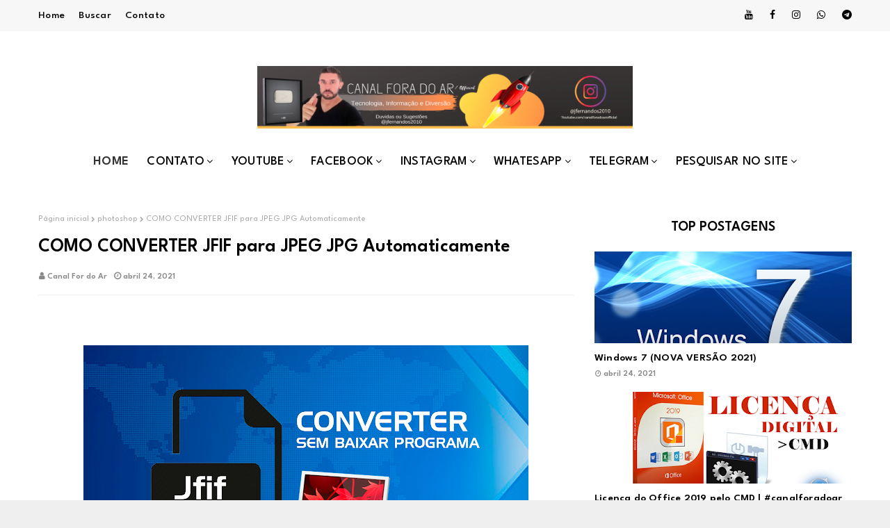

--- FILE ---
content_type: text/html; charset=UTF-8
request_url: https://www.canalforadoar.com/2021/04/como-converter-jfif-para-jpeg-jpg.html
body_size: 35950
content:
<!DOCTYPE html>
<html class='ltr' dir='ltr' xmlns='http://www.w3.org/1999/xhtml' xmlns:b='http://www.google.com/2005/gml/b' xmlns:data='http://www.google.com/2005/gml/data' xmlns:expr='http://www.google.com/2005/gml/expr'>
<head>
<meta content='width=device-width, initial-scale=1, minimum-scale=1, maximum-scale=1' name='viewport'/>
<title>COMO CONVERTER JFIF para JPEG JPG Automaticamente</title>
<meta content='text/html; charset=UTF-8' http-equiv='Content-Type'/>
<!-- Chrome, Firefox OS and Opera -->
<meta content='#efefef' name='theme-color'/>
<!-- Windows Phone -->
<meta content='#efefef' name='msapplication-navbutton-color'/>
<meta content='blogger' name='generator'/>
<link href='https://www.canalforadoar.com/favicon.ico' rel='icon' type='image/x-icon'/>
<link href='https://www.canalforadoar.com/2021/04/como-converter-jfif-para-jpeg-jpg.html' rel='canonical'/>
<link rel="alternate" type="application/atom+xml" title="CANAL FORA DO AR - Atom" href="https://www.canalforadoar.com/feeds/posts/default" />
<link rel="alternate" type="application/rss+xml" title="CANAL FORA DO AR - RSS" href="https://www.canalforadoar.com/feeds/posts/default?alt=rss" />
<link rel="service.post" type="application/atom+xml" title="CANAL FORA DO AR - Atom" href="https://www.blogger.com/feeds/8661853100204755013/posts/default" />

<link rel="alternate" type="application/atom+xml" title="CANAL FORA DO AR - Atom" href="https://www.canalforadoar.com/feeds/8166125694526741599/comments/default" />
<!--Can't find substitution for tag [blog.ieCssRetrofitLinks]-->
<link href='https://blogger.googleusercontent.com/img/b/R29vZ2xl/AVvXsEhvNsQTUgnHkIbf3sMDJxSf3rz-Qyj_oSBschrfUknmEHZuVfidNttJ2jiyz0con6uc4b4SCbneDpRxYBWVDQOfC8qzbFns2lYZZsXwpmHqiDzQ5hohdhIAMEwbFMLvUlyuJ5S-Al7FdTM/w640-h360/jfif.png' rel='image_src'/>
<meta content='https://www.canalforadoar.com/2021/04/como-converter-jfif-para-jpeg-jpg.html' property='og:url'/>
<meta content='COMO CONVERTER JFIF para JPEG JPG Automaticamente' property='og:title'/>
<meta content='' property='og:description'/>
<meta content='https://blogger.googleusercontent.com/img/b/R29vZ2xl/AVvXsEhvNsQTUgnHkIbf3sMDJxSf3rz-Qyj_oSBschrfUknmEHZuVfidNttJ2jiyz0con6uc4b4SCbneDpRxYBWVDQOfC8qzbFns2lYZZsXwpmHqiDzQ5hohdhIAMEwbFMLvUlyuJ5S-Al7FdTM/w1200-h630-p-k-no-nu/jfif.png' property='og:image'/>
<!-- Google Fonts -->
<link href='//fonts.googleapis.com/css?family=Allura:400,400i,500,500i,600,600i,700,700i' media='all' rel='stylesheet' type='text/css'/>
<link href='//fonts.googleapis.com/css?family=League+Spartan:400,400i,500,500i,600,600i,700,700i' media='all' rel='stylesheet' type='text/css'/>
<link href='https://cdn.jsdelivr.net/npm/remixicon@2.5.0/fonts/remixicon.css' rel='stylesheet'/>
<link href='//netdna.bootstrapcdn.com/font-awesome/4.7.0/css/font-awesome.css' rel='stylesheet' type='text/css'/>
<!-- Template Style CSS -->
<style id='page-skin-1' type='text/css'><!--
/*
-----------------------------------------------
Blogger Template Style
Name:        Quick
License:     Free Version
Version:     1.0
Author:      Omtemplates
Author Url:  https://www.omtemplates.com/
----------------------------------------------- */
/*-- Reset CSS --*/
a,abbr,acronym,address,applet,b,big,blockquote,body,caption,center,cite,code,dd,del,dfn,div,dl,dt,em,fieldset,font,form,h1,h2,h3,h4,h5,h6,html,i,iframe,img,ins,kbd,label,legend,li,object,p,pre,q,s,samp,small,span,strike,strong,sub,sup,table,tbody,td,tfoot,th,thead,tr,tt,u,ul,var{
padding:0;
border:0;
outline:0;
vertical-align:baseline;
background:0 0;
text-decoration:none
}
form,textarea,input,button{
-webkit-appearance:none;
-moz-appearance:none;
appearance:none;
border-radius:0
}
dl,ul{
list-style-position:inside;
font-weight:400;
list-style:none
}
ul li{
list-style:none
}
caption,th{
text-align:center
}
img{
border:none;
position:relative
}
a,a:visited{
text-decoration:none
}
.clearfix{
clear:both
}
.section,.widget,.widget ul{
margin:0;
padding:0
}
a{
color:#000000
}
a img{
border:0
}
abbr{
text-decoration:none
}
.CSS_LIGHTBOX{
z-index:999999!important
}
.separator a{
clear:none!important;
float:none!important;
margin-left:0!important;
margin-right:0!important
}
#navbar-iframe,.widget-item-control,a.quickedit,.home-link,.feed-links{
display:none!important
}
.center{
display:table;
margin:0 auto;
position:relative
}
.widget > h2,.widget > h3{
display:none
}
.post-body a:visited {
color:#870809;
}
.CSS_LIGHTBOX{z-index:999999!important}.CSS_LIGHTBOX_ATTRIBUTION_INDEX_CONTAINER .CSS_HCONT_CHILDREN_HOLDER > .CSS_LAYOUT_COMPONENT.CSS_HCONT_CHILD:first-child > .CSS_LAYOUT_COMPONENT{opacity:0}#google_translate_element { clear: both; }.thread-expanded .thread-count a { display: none; }.comments .continue { display: none!important; }
/*-- Body Content CSS --*/
body{background:#efefef url() repeat fixed top left;background-color:#efefef;font-family: 'League Spartan', sans-serif;font-size:14px;font-weight:400;color:#000000;word-wrap:break-word;margin:0;padding:0}
#outer-wrapper{margin:0 auto;background-color:#fff;box-shadow:0 0 5px rgba(0,0,0,.1)}
.row{margin:0 auto;width:1170px}
#content-wrapper{margin:50px auto 0;overflow:hidden}
#content-wrapper > .container{margin:0 -15px}
#main-wrapper{float:left;overflow:hidden;width:66.66666667%;box-sizing:border-box;word-wrap:break-word;padding:0 15px;margin:0}
.index #main-wrapper{width:100%}
.index #sidebar-wrapper{display:none}
#sidebar-wrapper{float:right;overflow:hidden;width:33.33333333%;box-sizing:border-box;word-wrap:break-word;padding:0 15px}
.post-image-wrap{position:relative;display:block}
.post-image-link,.about-author .avatar-container,.comments .avatar-image-container{background-color:rgba(155,155,155,0.07);color:transparent!important}
.post-thumb{
display:block;
position:relative;
width:100%;
height:100%;
object-fit:cover;
z-index:1;
opacity: 0;
-webkit-transform: scale(1);
transform: scale(1);
transition:opacity .17s ease,transform .6s ease
}
.post-thumb.lazy-yard {
opacity: 1;
}
.post-image-link:hover .post-thumb,.post-image-wrap:hover .post-image-link .post-thumb,.hot-item-inner:hover .post-image-link .post-thumb{opacity:.9}
.post-title a{display:block}
#top-bar{width:100%;height:45px;background-color:#f7f7f7;overflow:hidden;margin:0}
#top-bar .container{margin:0 auto}
.top-bar-nav{position:relative;float:left;display:block}
.top-bar-nav .widget > .widget-title{display:none}
.top-bar-nav ul li{float:left}
.top-bar-nav ul li > a{height:45px;display:block;color:#000000;font-size:15px;letter-spacing: 0.3px;font-weight:500;line-height:45px;text-transform:capitalize;margin:0 10px 0 0;padding:0 5px;transition:color .17s}
.top-bar-nav ul li:first-child > a{padding:0 5px 0 0}
.top-bar-social{position:relative;float:right;display:block}
.top-bar-social .widget > .widget-title{display:none}
.top-bar-social ul > li{float:left;display:inline-block}
#footer-wrapper .top-bar-socials ul > li{padding: 0 3px;float:none;display:inline-block}
#footer-wrapper .top-bar-socials ul > li a{
padding: 0px;
background-color:#27282a;
font-size: 18px;
color: #fff;
border-radius: 50%;
width: 42px;
height: 42px;
display: flex;
align-items: center;
justify-content: center;
}
#footer-wrapper .footer-widgets-wrap .footer-menu ul {margin:0px;padding:0px;display:inline-block;position:relative}
#footer-wrapper .footer-widgets-wrap .footer-menu ul:before {
content: "";
position: absolute;
top: 50%;
border-bottom: 1px solid;
border-color: rgba(230, 230, 230, 0.7);
width: 100%;
margin: 0 14px;
right: 100%;
}
#footer-wrapper .footer-widgets-wrap .footer-menu ul:after {
content: "";
position: absolute;
top: 50%;
border-bottom: 1px solid;
border-color: rgba(230, 230, 230, 0.7);
width: 100%;
margin: 0 14px;
left: 100%;
}
#footer-wrapper .footer-widgets-wrap .footer-menu ul li{list-style-type:none;display:inline-block}
#footer-wrapper .footer-widgets-wrap .footer-menu ul li a{color: #fff;font-size: 16px;margin-right: 10px}
.top-bar-social ul > li > a{line-height:42px;display:block;color:#000000;text-decoration:none;font-size:14px;text-align:center;padding:0 7px;margin:0 0 0 10px;transition:color .17s}
.top-bar-social ul > li:last-child > a{padding:0 0 0 7px}
.social a:before{display:inline-block;font-family:FontAwesome;font-style:normal;font-weight:400}
.social .blogger a:before{content:"\f37d"}
.social .facebook a:before{content:"\f09a"}
.social .twitter a:before{content:"\f099"}
.social .gplus a:before{content:"\f0d5"}
.social .rss a:before{content:"\f09e"}
.social .youtube a:before{content:"\f167"}
.social .skype a:before{content:"\f17e"}
.social .telegram a:before{content:"\f2c6"}
.social .stumbleupon a:before{content:"\f1a4"}
.social .tumblr a:before{content:"\f173"}
.social .vk a:before{content:"\f189"}
.social .stack-overflow a:before{content:"\f16c"}
.social .github a:before{content:"\f09b"}
.social .linkedin a:before{content:"\f0e1"}
.social .dribbble a:before{content:"\f17d"}
.social .soundcloud a:before{content:"\f1be"}
.social .behance a:before{content:"\f1b4"}
.social .digg a:before{content:"\f1a6"}
.social .instagram a:before{content:"\f16d"}
.social .pinterest a:before{content:"\f0d2"}
.social .twitch a:before{content:"\f1e8"}
.social .delicious a:before{content:"\f1a5"}
.social .codepen a:before{content:"\f1cb"}
.social .reddit a:before{content:"\f1a1"}
.social .whatsapp a:before{content:"\f232"}
.social .snapchat a:before{content:"\f2ac"}
.social .email a:before{content:"\f0e0"}
.social .external-link a:before{content:"\f35d"}
.social-color .blogger a{background-color:#ff5722}
.social-color .facebook a{background-color:#3b5999}
.social-color .twitter a{background-color:#00acee}
.social-color .gplus a{background-color:#db4a39}
.social-color .youtube a{background-color:#f50000}
.social-color .instagram a{background:linear-gradient(15deg,#ffb13d,#dd277b,#4d5ed4)}
.social-color .pinterest a{background-color:#ca2127}
.social-color .dribbble a{background-color:#ea4c89}
.social-color .linkedin a{background-color:#0077b5}
.social-color .tumblr a{background-color:#365069}
.social-color .twitch a{background-color:#6441a5}
.social-color .rss a{background-color:#ffc200}
.social-color .skype a{background-color:#00aff0}
.social-color .stumbleupon a{background-color:#eb4823}
.social-color .vk a{background-color:#4a76a8}
.social-color .stack-overflow a{background-color:#f48024}
.social-color .github a{background-color:#24292e}
.social-color .soundcloud a{background:linear-gradient(#ff7400,#ff3400)}
.social-color .behance a{background-color:#191919}
.social-color .digg a{background-color:#1b1a19}
.social-color .delicious a{background-color:#0076e8}
.social-color .codepen a{background-color:#000}
.social-color .reddit a{background-color:#ff4500}
.social-color .whatsapp a{background-color:#3fbb50}
.social-color .snapchat a{background-color:#ffe700}
.social-color .email a{background-color:#888}
.social-color .external-link a{background-color:#0f1012}
.serv-tile-box-avatar img{}
.serv-tile-box-avatar {}
.post-image-link:hover .post-thumb,.post-image-wrap:hover .post-image-link .post-thumb,.hot-item-inner:hover .post-image-link .post-thumb{
opacity:.9
-webkit-transform: scale(1.3);
transform: scale(1.3);
}
/* ######## Main-Menu Css ######################### */
#header-wrap{position:relative;margin:0}
.header-header{text-align:center;width:100%;height:90px;position:relative;overflow:hidden;padding:35px 0}
.header-header .container{position:relative;margin:0 auto;padding:0}
.header-logo{display: inline-block;position:relative;max-height:70px;margin:0;padding:15px 0}
.header-logo .header-image-wrapper{display:block}
.header-logo img{max-width:100%;max-height:90px;margin:0}
.header-logo h1{color:#000000;font-size:20px;line-height:1.4em;margin:0}
.header-logo p{font-size:12px;margin:5px 0 0}
.header-ads{position:relative;float:right}
.header-ads .widget > .widget-title{display:none}
.header-ads .widget{max-width:100%}
.header-ads .widget .widget-content{width:728px;max-width:100%;max-height:90px;line-height:1}
.header-menu{position:relative;width:100%;height:55px;z-index:10;font-size:13px;margin:0}
.header-menu .container{height: 55px;text-align: center;position:relative;margin:0 auto;padding:0}
#main-menu .widget,#main-menu .widget > .widget-title{display:none}
#main-menu .show-menu{display:block}
#main-menu{height:55px;z-index:15;display: inline-block}
#main-menu ul > li{float:left;position:relative;margin:0;padding:0;transition:background .17s}
#main-menu ul > li > a{position:relative;color:#000000;font-size:18px;letter-spacing: 0.3px;font-weight:500;text-transform: capitalize;line-height:55px;display:inline-block;margin:0;padding:0 13px;transition:color .17s ease}
#main-menu ul#main-menu-nav > li:first-child > a{background:#fff;color:#333;font-weight:600}
#main-menu ul > li:hover > a{}
#main-menu ul > li > ul{position:absolute;float:left;left:0;top:55px;width:180px;background-color:#fff;z-index:99999;margin:0;padding:0;box-shadow:0 3px 5px rgba(0,0,0,0.2);visibility:hidden;opacity:0}
#main-menu ul > li > ul > li > ul{position:absolute;float:left;top:0;left:100%;margin:0}
#main-menu ul > li > ul > li{display:block;float:none;position:relative;transition:all .17s ease}
#main-menu ul > li > ul > li a{text-align:left;display:block;height:36px;font-size:14px;color:#000000;line-height:36px;box-sizing:border-box;margin:0;padding:0 15px;transition:all .17s ease}
#main-menu ul > li > ul > li:hover{background:#ff0000}
#main-menu ul > li > ul > li:hover > a{color:#fff}
#main-menu ul > li.has-sub > a:after{content:'\f107';float:right;font-family:FontAwesome;font-size:14px;font-weight:400;margin:0 0 0 3px}
#main-menu ul > li > ul > li.has-sub > a:after{content:'\f105';float:right;margin:0}
#main-menu .mega-menu{position:static!important}
#main-menu .mega-menu > ul{width:100%;box-sizing:border-box;padding:20px 10px}
#main-menu .mega-menu > ul.mega-menu-inner{overflow:hidden}
#main-menu ul > li:hover > ul,#main-menu ul > li > ul > li:hover > ul{visibility:visible;opacity:1}
#main-menu ul ul{transition:all .17s ease}
.mega-menu-inner .mega-item{float:left;width:25%;box-sizing:border-box;padding:0 10px}
.mega-menu-inner .mega-content{position:relative;width:100%;overflow:hidden;padding:0}
.mega-content .post-image-wrap{width:100%;height:140px;overflow:hidden}
.mega-content .post-image-link{width:100%;height:100%;z-index:1;display:block;position:relative;overflow:hidden}
.mega-content .post-title{text-align:left;position:relative;font-size:16px;font-weight:500;line-height:1.5em;margin:7px 0 5px;letter-spacing: 0.3px}
.mega-content .post-title a{display:block;color:#000;transition:color .17s}
.mega-content .post-meta{color:#aaa}
.no-posts{float:left;width:100%;height:100px;line-height:100px;text-align:center}
.mega-menu .no-posts{line-height:60px;color:#000000}
.show-search,.hide-search{position:absolute;right:0;top:0;display:block;width:48px;height:55px;line-height:55px;z-index:20;color:#f7f7f7;font-size:15px;text-align:center;cursor:pointer;transition:color .17s ease}
.show-search:before{content:"\f002";font-family:FontAwesome;font-weight:400}
.hide-search:before{content:"\f00d";font-family:FontAwesome;font-weight:400}
.show-search:hover,.hide-search:hover{color:#fff}
#nav-search{display:none;position:absolute;left:0;top:0;width:100%;height:55px;z-index:99;background-color:#ff0000;box-sizing:border-box;padding:0}
#nav-search .search-form{width:100%;height:55px;background-color:rgba(0,0,0,0);line-height:55px;overflow:hidden;padding:0}
#nav-search .search-input{width:100%;height:55px;font-family:inherit;color:#f7f7f7;margin:0;padding:0 70px 0 15px;background-color:rgba(0,0,0,0);font-size:14px;font-weight:400;box-sizing:border-box;border:0}
#nav-search .search-input:focus{color:#f7f7f7;outline:none}
.slide-menu-toggle{display:none;position:absolute;line-height:55px;height:55px;width:48px;top:0;left:0;font-family:FontAwesome;color:#fff;font-size:17px;font-weight:400;text-align:left;cursor:pointer;z-index:4;padding:0}
.slide-menu-toggle:before{content:"\f0c9"}
.nav-active .slide-menu-toggle:before{content:"\f00d"}
.mobile-menu{display:none;position:absolute;top:55px;left:0;width:100%;background-color:#0f1012;box-sizing:border-box;padding:20px;border-top:1px solid rgba(255,255,255,0.08);visibility:hidden;opacity:0;transform-origin:0 0;transform:scaleY(0);transition:all .17s ease}
.nav-active .mobile-menu{visibility:visible;opacity:1;transform:scaleY(1)}
.mobile-menu > ul{margin:0}
.mobile-menu .m-sub{display:none;padding:0}
.mobile-menu ul li{position:relative;display:block;overflow:hidden;float:left;width:100%;font-size:13px;font-weight:500;text-transform:uppercase;line-height:38px;margin:0;padding:0}
.mobile-menu > ul li ul{overflow:hidden}
.mobile-menu ul li a{color:#fff;padding:0;display:block;transition:all .17s ease}
.mobile-menu ul li.has-sub .submenu-toggle{position:absolute;top:0;right:0;color:#fff;cursor:pointer}
.mobile-menu ul li.has-sub .submenu-toggle:after{content:'\f105';font-family:FontAwesome;font-weight:400;float:right;width:34px;font-size:16px;text-align:center;transition:all .17s ease}
.mobile-menu ul li.has-sub.show > .submenu-toggle:after{transform:rotate(90deg)}
.mobile-menu > ul > li > ul > li > a{color:#fff;opacity:.7;padding:0 0 0 15px}
.mobile-menu > ul > li > ul > li > ul > li > a{color:#fff;opacity:.7;padding:0 0 0 30px}
.mobile-menu ul li a:hover,.mobile-menu ul > li > .submenu-toggle:hover{color:#ff0000}
#serv-tile-wrap .widget-content{display: grid;grid-template-columns: repeat(2,1fr)}
.serv-tile-box-avatar img {width: 75%;height:420px}
#serv-tile-wrap {background-color: #F7F7F7;padding: 60px 0px;display: block}
h3.serv-tile-box-title {margin: 12px 0px;font-size: 52px;display: inline-block}
p.serv-tile-box-meta {color: #6c6f72;font-size: 17px;line-height: 1.25em;margin: 0 0px 20px 0}
#serv-tile-wrap h2{font-family: "Allura",Sans-serif;font-size: 62px;font-weight: 400;margin:0px}
.service-action a {margin-bottom: 20px;border: 1px solid #ededed;padding: 10px 11px;display: block;display: -webkit-inline-box;background: red;color: #fff;font-size: 16px}
.serv-tile-box-info {padding: 65px 0px;box-sizing: border-box}
.serv-tile-box-info .top-bar-social {display: block;width: 100%}
.serv-tile-box-info .top-bar-social a:first-child{margin-left:0px}
.serv-tile-box-info .top-bar-social a{
padding:0px;
color: #333;
font-size: 18px;
background-color: #fff;
border-radius: 50%;
border: 1px solid #e7e0e0;
width: 42px;
height: 42px;
display: flex;
align-items: center;
justify-content: center;
}
.serv-tile-box-info .top-bar-social a:hover{background:#ff0000;color:#fff;transition:all 0.5s ease}
.serv-tile-box-info .top-bar-social li {margin-right:10px}
.serv-tile-box-info .top-bar-social ul > li:last-child > a{padding:0px}
/*============ 2. Preloader ============*/
.preloader {
width: 100%;
height: 100%;
position: fixed;
background: #fff;
z-index: 9999;
}
.sk-three-bounce{width:80px;text-align:center;left:50%;top:50%;position:absolute;transform:translate(-50%,-50%) matrix(1,0,0,1,0,0)}
.sk-three-bounce .sk-child {
width: 20px;
height: 20px;
background-color:#ff0000;
border-radius: 100%;
display: inline-block;
-webkit-animation: sk-three-bounce 1.4s ease-in-out 0s infinite both;
animation: sk-three-bounce 1.4s ease-in-out 0s infinite both;
}
.sk-three-bounce .sk-bounce1 {
-webkit-animation-delay: -0.32s;
animation-delay: -0.32s;
}
.sk-three-bounce .sk-bounce2 {
-webkit-animation-delay: -0.16s;
animation-delay: -0.16s;
}
@-webkit-keyframes sk-three-bounce {
0%, 80%, 100% {
-webkit-transform: scale(0);
transform: scale(0);
}
40% {
-webkit-transform: scale(1);
transform: scale(1);
}
}
@keyframes sk-three-bounce {
0%, 80%, 100% {
-webkit-transform: scale(0);
transform: scale(0);
}
40% {
-webkit-transform: scale(1);
transform: scale(1);
}
}
/* ######## Post-Meta Css ######################### */
.post-meta{overflow:hidden;color:#888;font-size:12px;font-weight:600;padding:0 1px}
.post-meta .post-author,.post-meta .post-date{float:left;display:inline-block;margin:0 10px 0 0}
.post-meta .post-author:before,.post-meta .post-date:before{font-family:FontAwesome;font-weight:400;margin:0 3px 0 0}
.post-meta .post-author:before{content:'\f007'}
.post-meta .post-date:before{content:'\f017'}
.post-meta a{color:#888;transition:color .17s}
.post-meta a:hover{color:#000000}
.sora-ads-side{display:block;background-color:#eee;text-align:center;font-size:13px;color:#aaa;font-weight:400;font-style:italic;line-height:250px;border:1px solid #ccc}
#testimonial-wrap{display:none;float:left;width:100%;margin:20px 0 20px}
#testimonial-wrap .container{position:relative;margin:0 auto}
#testimonial{display:grid;grid-template-columns:repeat(4,1fr);flex-wrap:wrap;margin:0 -15px}
#testimonial .widget{float:left;padding:15px;box-sizing:border-box;border-radius:12px;text-align:center}
.testi-avatar{display:block;width:100%;height:230px;overflow:hidden;margin:0;border-radius:5px;position:relative}
.testi-avatar img{border-radius:16%;display:block;width:100%;height:230px;object-fit:cover;color:transparent;margin:0}
.testi-info{box-shadow:0 0 16px 0 #000;-o-box-shadow:0 0 16px 0 rgba(0,0,0,0.1);-webkit-box-shadow:0 0 16px 0 #000;-moz-box-shadow:0 0 16px 0 rgba(0,0,0,0.1);transition:300ms;-o-transition:300ms;-webkit-transition:300ms;-moz-transition:300ms;-ms-transition:300ms;color:#000;background-color:#ff0000;display:inline-block;position:relative;z-index:9;letter-spacing:.8px;font-weight:700;margin-bottom:20px;position:absolute;top:50%;left:50%;margin-bottom:0;transform:translate(-50%,-50%);-o-transform:translate(-50%,-50%);-moz-transform:translate(-50%,-50%);-ms-transform:translate(-50%,-50%);-webkit-transform:translate(-50%,-50%);padding:5px 8px;border-radius:3px;text-transform:capitalize}
.testi-title{font-size:16px;font-weight:500;margin:0}
.testi-title a{color:#fff;background-color:#ff0000}
.testi-meta{display:none;font-size:12px;color:#000000}
/* ######## Featured Css ######################### */
.featured-posts > .widget{position:relative;float:left;width:100%;margin:0 0 30px;padding:0;-webkit-box-sizing:border-box;-moz-box-sizing:border-box;box-sizing:border-box;border-radius:4px}
.featured-posts > .show-widget,.featured-posts > .show-slide{display:block}
.feat-big .post-tag{padding:4px 10px;position:unset;font-size:12px}
.feat-big li{box-sizing:border-box;float:right;position:relative;width:calc(50% - 0px);overflow:hidden;margin:30px 0 0;padding:0 10px}
.feat-big .item-0{width:100%;margin:0}
.feat-big .feat-inner{position:relative;float:left;width:100%;height:320px;overflow:hidden}
.feat-big .post-image-link{position:relative;float:left;width:80px;height:65px;display:block;overflow:hidden;margin:0 12px 0 0}
.feat-big .feat-inner .post-image-link{width:100%;height:320px;margin:0}
.feat-big .feat-inner .post-image-link:after{position:absolute;left:0;top:0;z-index:4;width:100%;height:100%;opacity:.5;background-color:#2c2f30;content:''}
.feat-big .post-title{overflow:hidden;font-size:15px;font-weight:600;line-height:1.4em;margin:0 0 5px}
.feat-big .item-big .post-info{position:absolute;bottom:0;left:0;overflow:hidden;z-index:5;box-sizing:border-box;padding:15px;width:100%;background-image:linear-gradient(to top,rgba(0,0,0,1),rgba(0,0,0,0))}
.feat-big .item-big .post-info p.post-snippet{color:#9a9a9a}
.feat-big .item-small .post-info{overflow:hidden}
.feat-big .item-0 .post-title{font-size:28px;margin:10px 0}
.feat-big .item-0 .post-title a{color:#fff}
.feat-big .post-title a{color:#000000;transition:color .17s ease}
.feat-big .post-title a:hover{color:#ff0000}
.feat-big .item-small .post-meta{font-size:11px}
.main-ads .header-ads{float:none}
.main-ads .header-ads .widget .widget-content{margin:0 auto}
.main-ads{margin:50px auto 0}
#footer-wrapper h3.title:before{color:#3fbb50}
h3.title{text-align:center;padding:0 5px;height:35px;margin:0 auto 20px;position:relative;color:#000;font-weight:600;font-size:28px;line-height:35px}
h3.home-title{display:none;padding:0 5px;height:35px;position:relative;margin:0 auto 25px;color:#000;font-weight:600;font-size:20px;line-height:35px}
h3.home-title:before{color:#3fbb50;font-size:10px;font-family:fontawesome;content:'\f111';margin-right:5px}
/* ######## Social Css ######################### */
.social-counter .facebook a{background-color:#3b5999}
.social-counter .twitter a{background-color:#00acee}
.social-counter .gplus a{background-color:#db4a39}
.social-counter .youtube a{background-color:#f50000}
.social-counter .instagram a{background:linear-gradient(15deg,#ffb13d,#dd277b,#4d5ed4)}
.social-counter .pinterest a{background-color:#ca2127}
.social-counter .dribbble a{background-color:#ea4c89}
.social-counter .linkedin a{background-color:#0077b5}
.social-counter .tumblr a{background-color:#365069}
.social-counter .twitch a{background-color:#6441a5}
.social-counter .rss a{background-color:#ffc200}
.social-counter .skype a{background-color:#00aff0}
.social-counter .stumbleupon a{background-color:#eb4823}
.social-counter .vk a{background-color:#4a76a8}
.social-counter .stack-overflow a{background-color:#f48024}
.social-counter .github a{background-color:#24292e}
.social-counter .soundcloud a{background:linear-gradient(#ff7400,#ff3400)}
.social-counter .behance a{background-color:#191919}
.social-counter .digg a{background-color:#1b1a19}
.social-counter .delicious a{background-color:#0076e8}
.social-counter .codepen a{background-color:#000}
.social-counter .reddit a{background-color:#ff4500}
.social-counter .whatsapp a{background-color:#3fbb50}
.social-counter .snapchat a{background-color:#ffe700}
.social-counter .email a{background-color:#888}
.social-counter .external-link a{background-color:#202020}
/* ######## Blogger-pager Css ######################### */
#blog-pager{float:left;width:100%;font-size:15px;font-weight:500;text-align:center;clear:both;box-sizing:border-box;padding:0;margin:45px 0}
#blog-pager .load-more{display:inline-block;height:40px;font-size:14px;color:#fff;font-weight:400;line-height:40px;box-sizing:border-box;padding:0 100px;margin:0;border:1px solid rgba(0,0,0,.1);border-bottom-width:2px;border-radius:2px}
#blog-pager #load-more-link{color:#444;cursor:pointer}
#blog-pager #load-more-link:hover{background-color:#ff0000;color:#fff}
#blog-pager .load-more.no-more{background-color:rgba(155,155,155,0.05);color:#ff0000}
#blog-pager .loading,#blog-pager .no-more{display:none}
#blog-pager .loading .loader{position:relative;height:100%;overflow:hidden;display:block;margin:0;height:34px}
#blog-pager .no-more.show{display:inline-block}
#blog-pager .loading .loader:after{width:26px;height:26px;margin:-15px 0 0 -15px;content:'';position:absolute;top:50%;left:50%;width:28px;height:28px;margin:-16px 0 0 -16px;border:2px solid #ff0000;border-right-color:rgba(155,155,155,0.2);border-radius:100%;animation:spinner 1.1s infinite linear;transform-origin:center}
@-webkit-keyframes spinner {
0%{-webkit-transform:rotate(0deg);transform:rotate(0deg)}
to{-webkit-transform:rotate(1turn);transform:rotate(1turn)}
}
@keyframes spinner {
0%{-webkit-transform:rotate(0deg);transform:rotate(0deg)}
to{-webkit-transform:rotate(1turn);transform:rotate(1turn)}
}
.queryMessage{overflow:hidden;background-color:#f2f2f2;color:#000000;font-size:13px;font-weight:400;padding:8px 10px;margin:0 0 25px}
.queryMessage .query-info{margin:0 5px}
.queryMessage .search-query,.queryMessage .search-label{font-weight:700;text-transform:uppercase}
.queryMessage .search-query:before,.queryMessage .search-label:before{content:"\201c"}
.queryMessage .search-query:after,.queryMessage .search-label:after{content:"\201d"}
.queryMessage a.show-more{float:right;color:#ff0000;text-decoration:underline;transition:opacity .17s}
.queryMessage a.show-more:hover{opacity:.8}
.queryEmpty{font-size:13px;font-weight:400;padding:10px 0;margin:0 0 25px;text-align:center}
.title-wrap{position:relative;float:left;width:100%;height:32px;background-color:#ff0000;display:none;margin:0 0 20px}
.title-wrap > h3{position:relative;display:block;height:32px;font-size:12px;color:#fff;font-weight:500;line-height:32px;text-align:center;text-transform:uppercase;padding:0;margin:0}
.custom-widget li{overflow:hidden;margin:20px 0 0}
.custom-widget li:first-child{padding:0;margin:0;border:0}
.custom-widget .post-image-link{position:relative;width:90px;height:90px;float:left;overflow:hidden;display:block;vertical-align:middle;margin:0 12px 0 0}
.custom-widget .post-info{overflow:hidden}
#sidebar-wrapper .custom-widget .post-title{letter-spacing:.2px;overflow:hidden;font-size:16px;font-weight:600;line-height:1.5em;margin:0 0 6px}
#sidebar-wrapper .custom-widget .post-image-link{position:relative;float:none;width:100%;height:132px;overflow:hidden;display:block;vertical-align:middle;margin:0 0 10px}
.custom-widget .post-title{letter-spacing:.2px;overflow:hidden;font-size:14px;font-weight:600;line-height:1.5em;margin:0 0 3px}
.custom-widget .post-title a{display:block;color:#000000;transition:color .17s}
.index-post-wrap{position:relative;float:left;width:100%}
.blog-post{display:block;overflow:hidden;word-wrap:break-word}
.grid-posts{display: grid;grid-template-columns: repeat(3,1fr)}
.index-post{display:block;box-sizing:border-box;padding:0 15px;margin:0 0 40px}
.index-post .post-image-wrap{float:left;width:100%;height:180px;overflow:hidden;margin:0 0 10px}
.index-post .post-image-wrap .post-image-link{width:100%;height:100%;position:relative;display:block;z-index:1;overflow:hidden}
.main-slider .post-tag{display:none;letter-spacing:.2px;top:unset;position:absolute;bottom:20px;left:0;height:22px;z-index:5;background-color:#3a0e9d;color:#fff;font-size:12px;line-height:22px;font-weight:500;text-transform:uppercase;padding:2px 7px;right:unset}
.hot-posts .hot-item.item-1 .post-tag{background:#2fbced}
.hot-posts .hot-item.item-0 .post-tag{background-color:#ff8f10}
.main-slider li:nth-child(1n) .post-tag{background:#2fbced}
.main-slider li:nth-child(2n) .post-tag{background-color:#ff8f10}
.main-slider li:nth-child(3n) .post-tag{background-color:#a543e5}
.hot-posts .post-tag{text-transform: capitalize;letter-spacing:.2px;font-size:16px;padding:5px 8px;height:22px;position:unset;line-height:22px}
.post-tag{display: inline-block;z-index:5;background-color:#ff0000;color:#fff;font-size:16px;font-weight:500;text-transform:capitalize;padding:5px 8px}
.index-post .post-info{float:left;width:100%;overflow:hidden}
.index-post .post-info > h2{letter-spacing:.2px;font-size:18px;font-weight:600;line-height:1.4em;text-decoration:none;margin:10px 0px}
.index-post .post-info > h2 > a{display:block;color:#000000;transition:color .17s}
.index-post .post-info > h2:hover > a{color:#ff0000}
.widget iframe,.widget img{max-width:100%}
.date-header{display:block;overflow:hidden;font-weight:400;margin:0!important;padding:0}
.index-post .post-meta{margin:10px 0 0}
.post-snippet{position:relative;display:none;overflow:hidden;font-size:13px;line-height:1.6em;font-weight:500;margin:7px 0 0}
a.read-more{display:none;color:#ff0000;font-size:13px;font-weight:500;text-transform:uppercase;margin:15px 0 0;transition:color .17s ease}
a.read-more:after{content:'\f178';font-family:FontAwesome;font-weight:400;margin:0 0 0 5px}
a.read-more:hover{color:#000000}
#breadcrumb{font-size:12px;font-weight:400;color:#aaa;margin:0 0 15px}
#breadcrumb a{color:#aaa;transition:color .17s}
#breadcrumb a:hover{color:#ff0000}
#breadcrumb a,#breadcrumb em{display:inline-block}
#breadcrumb .delimiter:after{content:'\f054';font-family:FontAwesome;font-size:8px;font-weight:400;font-style:normal;vertical-align:middle;margin:0 3px}
.item-post h1.post-title{color:#000000;font-size:27px;line-height:1.5em;font-weight:600;position:relative;display:block;margin:0 0 15px;padding:0}
.static_page .item-post h1.post-title{margin:0}
.item-post .post-body{width:100%;font-size:15px;line-height:1.5em;overflow:hidden;padding:20px 0 0;margin:20px 0 0;border-top:1px solid #eee}
.item-post .post-outer{padding:0}
.item-post .post-body img{max-width:100%}
.main .widget{margin:0}
.main .Blog{border-bottom-width:0}
.post-footer{position:relative;float:left;width:100%;margin:20px 0 0}
.inline-ad{position:relative;display:block;max-height:60px;margin:0 0 30px}
.inline-ad > ins{display:block!important;margin:0 auto!important}
.item .inline-ad{float:left;width:100%;margin:20px 0 0}
.item-post-wrap > .inline-ad{margin:0 0 20px}
.post-labels{overflow:hidden;height:auto;position:relative;margin:0 0 20px;padding:0}
.post-labels span,.post-labels a{float:left;height:22px;background-color:#f2f2f2;color:#000000;font-size:12px;line-height:22px;font-weight:400;margin:0;padding:0 10px}
.post-labels span{background-color:#ff0000;color:#fff}
.post-labels a{margin:0 0 0 5px;transition:all .17s ease}
.post-labels a:hover{background-color:#ff0000;color:#fff;border-color:#ff0000}
.post-reactions{height:28px;display:block;margin:0 0 15px}
.post-reactions span{float:left;color:#000000;font-size:11px;line-height:25px;text-transform:uppercase;font-weight:500}
.reactions-inner{float:left;margin:0;height:28px}
.post-share{position:relative;overflow:hidden;line-height:0;margin:0 0 30px}
ul.share-links{position:relative}
.share-links li{width:70px;float:left;box-sizing:border-box;margin:0 5px 0 0}
.share-links li a{float:left;display:inline-block;cursor:pointer;width:100%;height:32px;line-height:32px;color:#fff;font-weight:400;font-size:15px;text-align:center;box-sizing:border-box;opacity:1;transition:all .17s ease}
.share-links li a:hover{opacity:.8}
ul.post-nav{position:relative;overflow:hidden;display:block;margin:0 0 30px}
.post-nav li{display:inline-block;width:50%}
.post-nav .post-prev{float:left;text-align:left;box-sizing:border-box;padding:0 10px}
.post-nav .post-next{float:right;text-align:right;box-sizing:border-box;padding:0 10px}
.post-nav li a{color:#000000;line-height:1.4em;display:block;overflow:hidden;transition:color .17s}
.post-nav li:hover a{color:#ff0000}
.post-nav li span{display:block;font-size:11px;color:#aaa;font-weight:700;text-transform:uppercase;padding:0 0 2px}
.post-nav .post-prev span:before{content:"\f053";float:left;font-family:FontAwesome;font-size:10px;font-weight:400;text-transform:none;margin:0 2px 0 0}
.post-nav .post-next span:after{content:"\f054";float:right;font-family:FontAwesome;font-size:10px;font-weight:400;text-transform:none;margin:0 0 0 2px}
.post-nav p{font-size:12px;font-weight:400;line-height:1.4em;margin:0}
.post-nav .post-nav-active p{color:#aaa}
.about-author{position:relative;display:block;overflow:hidden;background-color:#f9f9f9;padding:20px;margin:0 0 30px}
.about-author .avatar-container{position:relative;float:left;width:80px;height:80px;background-color:rgba(255,255,255,0.05);overflow:hidden;margin:0 15px 0 0}
.about-author .author-avatar{float:left;width:100%;height:100%}
.author-name{overflow:hidden;display:inline-block;font-size:12px;font-weight:500;text-transform:uppercase;line-height:14px;margin:7px 0 3px}
.author-name span{color:#000000}
.author-name a{color:#ff0000;transition:opacity .17s}
.author-name a:hover{opacity:.8}
.author-description{display:block;overflow:hidden;font-size:13px;font-weight:500;line-height:1.6em}
.author-description a:hover{text-decoration:underline}
#related-wrap{overflow:hidden;margin:0 0 30px}
#related-wrap .related-tag{display:none}
.related-ready{float:left;width:100%}
.related-ready .loader{height:178px}
ul.related-posts{position:relative;overflow:hidden;margin:0 -10px;padding:0}
.related-posts .related-item{width:33.33333333%;position:relative;overflow:hidden;float:left;display:block;box-sizing:border-box;padding:0 10px;margin:0}
.related-posts .post-image-link{margin-bottom:10px;width:100%;height:130px;position:relative;overflow:hidden;display:block}
.related-posts .post-title{font-size:14px;font-weight:600;line-height:1.5em;display:block;margin:7px 0 5px}
.related-posts .post-title a{color:#000000;transition:color .17s}
.related-posts .related-item:hover .post-title a{color:#ff0000}
#blog-pager{float:left;width:100%;font-size:15px;font-weight:500;text-align:center;clear:both;box-sizing:border-box;padding:0;margin:0 0 20px;border-top:1px solid rgba(155,155,155,0.1)}
#blog-pager .load-more{display:inline-block;height:34px;background-color:#ff0000;font-size:14px;color:#fff;font-weight:400;line-height:34px;box-sizing:border-box;padding:0 30px;margin:0;border:1px solid rgba(0,0,0,.1);border-bottom-width:2px;border-radius:2px}
#blog-pager #load-more-link{color:#fff;cursor:pointer}
#blog-pager #load-more-link:hover{background-color:#ff0000;color:#fff}
#blog-pager .load-more.no-more{background-color:rgba(155,155,155,0.05);color:#ff0000}
#blog-pager .loading,#blog-pager .no-more{display:none}
#blog-pager .loading .loader{position:relative;height:100%;overflow:hidden;display:block;margin:0;height:34px}
#blog-pager .no-more.show{display:inline-block}
#blog-pager .loading .loader:after{width:26px;height:26px;margin:-15px 0 0 -15px;content:'';position:absolute;top:50%;left:50%;width:28px;height:28px;margin:-16px 0 0 -16px;border:2px solid #ff0000;border-right-color:rgba(155,155,155,0.2);border-radius:100%;animation:spinner 1.1s infinite linear;transform-origin:center}
@-webkit-keyframes spinner {
0%{-webkit-transform:rotate(0deg);transform:rotate(0deg)}
to{-webkit-transform:rotate(1turn);transform:rotate(1turn)}
}
@keyframes spinner {
0%{-webkit-transform:rotate(0deg);transform:rotate(0deg)}
to{-webkit-transform:rotate(1turn);transform:rotate(1turn)}
}
.archive #blog-pager,.home .blog-pager .blog-pager-newer-link,.home .blog-pager .blog-pager-older-link{display:none}
.post-animated{-webkit-animation-duration:.5s;animation-duration:.5s;-webkit-animation-fill-mode:both;animation-fill-mode:both}
@keyframes fadeIn {
from{opacity:0}
to{opacity:1}
}
.post-fadeIn{animation-name:fadeIn}
@keyframes fadeInUp {
from{opacity:0;transform:translate3d(0,5px,0)}
to{opacity:1;transform:translate3d(0,0,0)}
}
.post-fadeInUp{animation-name:fadeInUp}
.post-animated{-webkit-animation-duration:.5s;animation-duration:.5s;-webkit-animation-fill-mode:both;animation-fill-mode:both}
@keyframes fadeIn {
from{opacity:0}
to{opacity:1}
}
.post-fadeIn{animation-name:fadeIn}
@keyframes fadeInUp {
from{opacity:0;transform:translate3d(0,5px,0)}
to{opacity:1;transform:translate3d(0,0,0)}
}
.post-fadeInUp{animation-name:fadeInUp}
.blog-post-comments{display:none;margin:0 0 30px}
.blog-post-comments .comments-title{margin:0 0 20px}
.comments-system-disqus .comments-title,.comments-system-facebook .comments-title{margin:0}
#comments{margin:0}
#gpluscomments{float:left!important;width:100%!important;margin:0 0 25px!important}
#gpluscomments iframe{float:left!important;width:100%}
.comments{display:block;clear:both;margin:0;color:#000000}
.comments .comment-thread > ol{padding:0}
.comments > h3{font-size:13px;font-weight:500;padding-top:1px}
.comments .comments-content .comment{list-style:none;margin:0;padding:0 0 8px}
.comments .comments-content .comment:first-child{padding-top:0}
.facebook-tab,.fb_iframe_widget_fluid span,.fb_iframe_widget iframe{width:100%!important}
.comments .item-control{position:static}
.comments .avatar-image-container{float:left;overflow:hidden;position:absolute}
.comments .avatar-image-container,.comments .avatar-image-container img{height:35px;max-height:35px;width:35px;max-width:35px}
.comments .comment-block{overflow:hidden;padding:0 0 10px}
.comments .comment-block,.comments .comments-content .comment-replies{margin:0 0 0 50px}
.comments .comments-content .inline-thread{padding:0}
.comments .comment-actions{float:left;width:100%;position:relative;margin:0}
.comments .comments-content .comment-header{font-size:15px;display:block;overflow:hidden;clear:both;margin:0 0 3px;padding:0 0 5px;border-bottom:1px dashed #d6d6d6}
.comments .comments-content .comment-header a{color:#000000;transition:color .17s}
.comments .comments-content .comment-header a:hover{color:#ff0000}
.comments .comments-content .user{font-style:normal;font-weight:500;display:block}
.comments .comments-content .icon.blog-author{display:none}
.comments .comments-content .comment-content{float:left;font-size:13px;color:#5E5E5E;font-weight:400;text-align:left;line-height:1.4em;margin:5px 0 9px}
.comments .comment .comment-actions a{margin-right:5px;padding:2px 5px;color:#000000;font-weight:400;background-color:#f2f2f2;font-size:10px;transition:all .17s ease}
.comments .comment .comment-actions a:hover{color:#fff;background-color:#ff0000;border-color:#ff0000;text-decoration:none}
.comments .comments-content .datetime{float:left;font-size:11px;font-weight:400;color:#aaa;position:relative;padding:0 1px;margin:4px 0 0;display:block}
.comments .comments-content .datetime a,.comments .comments-content .datetime a:hover{color:#aaa}
.comments .thread-toggle{margin-bottom:4px}
.comments .thread-toggle .thread-arrow{height:7px;margin:0 3px 2px 0}
.comments .thread-count a,.comments .continue a{transition:opacity .17s}
.comments .thread-count a:hover,.comments .continue a:hover{opacity:.8}
.comments .thread-expanded{padding:5px 0 0}
.comments .thread-chrome.thread-collapsed{display:none}
.thread-arrow:before{content:'';font-family:FontAwesome;color:#000000;font-weight:400;margin:0 2px 0 0}
.comments .thread-expanded .thread-arrow:before{content:'\f0d7'}
.comments .thread-collapsed .thread-arrow:before{content:'\f0da'}
.comments .comments-content .comment-thread{margin:0}
.comments .continue a{padding:0 0 0 60px;font-weight:400}
.comments .comments-content .loadmore.loaded{margin:0;padding:0}
.comments .comment-replybox-thread{margin:0}
.comments .comments-content .loadmore,.comments .comments-content .loadmore.loaded{display:none}
#comment-editor{margin:0 0 20px}
.post-body h1,.post-body h2,.post-body h3,.post-body h4,.post-body h5,.post-body h6{color:#000000;font-weight:700;margin:0 0 15px}
.post-body h1,.post-body h2{font-size:24px}
.post-body h3{font-size:21px}
.post-body h4{font-size:18px}
.post-body h5{font-size:16px}
.post-body h6{font-size:13px}
blockquote{font-style:italic;padding:10px;margin:0;border-left:4px solid #ff0000}
blockquote:before,blockquote:after{display:inline-block;font-family:FontAwesome;font-style:normal;font-weight:400;color:#aaa;line-height:1}
blockquote:before{content:'\f10d';margin:0 10px 0 0}
blockquote:after{content:'\f10e';margin:0 0 0 10px}
.widget .post-body ul,.widget .post-body ol{line-height:1.5;font-weight:400}
.widget .post-body li{margin:5px 0;padding:0;line-height:1.5}
.post-body ul{padding:0 0 0 20px}
.post-body ul li:before{content:"\f105";font-family:FontAwesome;font-size:13px;font-weight:400;margin:0 5px 0 0}
.post-body u{text-decoration:underline}
.post-body a{transition:color .17s ease}
.post-body strike{text-decoration:line-through}
.contact-form{overflow:hidden}
.contact-form .widget-title{display:none}
.contact-form .contact-form-name{width:calc(50% - 5px)}
.contact-form .contact-form-email{width:calc(50% - 5px);float:right}
.sidebar .widget{position:relative;overflow:hidden;background-color:#fff;box-sizing:border-box;padding:0;margin:0 0 35px}
.sidebar .widget-title{position:relative;float:left;width:100%;height:32px;display:block;margin:0 0 20px}
.sidebar .widget-title > h3{position:relative;display:block;height:35px;font-size:20px;color:#000;font-weight:600;line-height:35px;text-transform:uppercase;padding:0 5px;margin:0;border-radius:2px 2px 0 0}
.sidebar .widget-content{float:left;width:100%;margin:0}
ul.social-counter{display:grid;grid-template-columns:repeat(5,1fr);margin:0 -5px}
.social-counter li{float:left;box-sizing:border-box;padding:0 5px;margin:0px 0 10px}
.social-counter li:nth-child(1),.social-counter li:nth-child(2){margin-top:0}
.social-counter li a{display:block;height:40px;font-size:22px;color:#fff;text-align:center;line-height:40px;border:1px solid #eee;transition:color .17s}
.social-counter li a:hover{color:#000000}
.list-label li{position:relative;display:block;padding:7px 0;border-top:1px dotted #ebebeb}
.list-label li:first-child{padding-top:0;border-top:0}
.list-label li:last-child{padding-bottom:0;border-bottom:0}
.list-label li a{display:block;color:#000000;font-size:14px;font-weight:400;text-transform:capitalize;transition:color .17s}
.list-label li a:before{content:"\f054";float:left;color:#000000;font-weight:400;font-family:FontAwesome;font-size:6px;margin:4px 3px 0 0;transition:color .17s}
.list-label li a:hover{color:#ff0000}
.list-label .label-count{position:relative;float:right;width:16px;height:16px;background-color:#ff0000;color:#fff;font-size:11px;font-weight:400;text-align:center;line-height:16px}
.cloud-label li{position:relative;float:left;margin:0 5px 5px 0}
.cloud-label li a{background:#ff0000;display:block;height:26px;color:#fff;font-size:14px;line-height:26px;font-weight:400;padding:0 10px;border:1px solid #eee;transition:all .17s ease}
.cloud-label li a:hover{color:#fff;background-color:#ff0000;border-color:#ff0000}
.cloud-label .label-count{display:none}
.sidebar .FollowByEmail > .widget-title > h3{margin:0}
.FollowByEmail .widget-content{position:relative;overflow:hidden;background-color:#fff;text-align:center;font-weight:400;box-sizing:border-box;padding:20px;border-radius:2px;border:1px solid #eee}
.FollowByEmail .widget-content > h3{font-size:18px;color:#000000;font-weight:500;text-transform:uppercase;margin:0 0 13px}
.FollowByEmail .before-text{font-size:13px;line-height:1.5em;margin:0 0 15px;display:block;padding:0 10px;overflow:hidden}
.FollowByEmail .widget-content:after{content:'\f0e0';position:absolute;right:-15px;top:-15px;font-family:FontAwesome;font-size:50px;color:#ff0000;opacity:.5;transform:rotate(21deg)}
.FollowByEmail .follow-by-email-inner{position:relative}
.FollowByEmail .follow-by-email-inner .follow-by-email-address{width:100%;height:32px;color:#000000;font-size:11px;font-family:inherit;padding:0 10px;margin:0 0 10px;box-sizing:border-box;border:1px solid #eee;transition:ease .17s}
.FollowByEmail .follow-by-email-inner .follow-by-email-submit{width:100%;height:32px;font-family:inherit;font-size:11px;color:#fff;background-color:#ff0000;text-transform:uppercase;text-align:center;font-weight:500;cursor:pointer;margin:0;border:0;transition:opacity .17s ease}
.FollowByEmail .follow-by-email-inner .follow-by-email-submit:hover{opacity:.85}
#ArchiveList ul.flat li{color:#000000;font-size:13px;font-weight:400;padding:7px 0;border-bottom:1px dotted #eaeaea}
#ArchiveList ul.flat li:first-child{padding-top:0}
#ArchiveList ul.flat li:last-child{padding-bottom:0;border-bottom:0}
#ArchiveList .flat li > a{display:block;color:#000000;transition:color .17s}
#ArchiveList .flat li > a:hover{color:#ff0000}
#ArchiveList .flat li > a:before{content:"\f054";float:left;color:#161619;font-weight:400;font-family:FontAwesome;font-size:6px;margin:6px 3px 0 0;display:inline-block;transition:color .17s}
#ArchiveList .flat li > a > span{position:relative;float:right;width:16px;height:16px;background-color:#ff0000;color:#fff;font-size:11px;font-weight:400;text-align:center;line-height:16px}
.PopularPosts .post{overflow:hidden;margin:20px 0 0}
.PopularPosts .post:first-child{padding:0;margin:0;border:0}
.PopularPosts .post-image-link{position:relative;width:90px;height:90px;float:left;overflow:hidden;display:block;vertical-align:middle;margin:0 12px 0 0}
#sidebar-wrapper .PopularPosts .post-image-link{position:relative;width:100%;height:132px;float:none;overflow:hidden;display:block;vertical-align:middle;margin:0 0 10px}
#sidebar-wrapper .PopularPosts .post-title{letter-spacing:.2px;overflow:hidden;font-size:15px;font-weight:600;line-height:1.5em;margin:0 0 6px}
.PopularPosts .post-info{overflow:hidden}
.PopularPosts .post-title{letter-spacing:.2px;overflow:hidden;font-size:14px;font-weight:600;line-height:1.5em;margin:0 0 3px}
.PopularPosts .post-title a{display:block;color:#000000;transition:color .17s}
.PopularPosts .post-date:before{font-size:10px}
.FeaturedPost .post-image-link{display:block;position:relative;width:100%;height:180px;overflow:hidden;margin:0 0 10px}
.FeaturedPost .post-title{font-size:16px;overflow:hidden;font-weight:400;line-height:1.5em;margin:0 0 5px}
.FeaturedPost .post-title a{color:#000000;display:block;transition:color .17s ease}
.FeaturedPost .post-title a:hover{color:#ff0000}
.Text{font-size:13px}
.contact-form-widget form{font-weight:400}
.contact-form-name{float:left;width:100%;height:30px;font-family:inherit;font-size:13px;line-height:30px;box-sizing:border-box;padding:5px 10px;margin:0 0 10px;border:1px solid #ebebeb;border-radius:2px}
.contact-form-email{float:left;width:100%;height:30px;font-family:inherit;font-size:13px;line-height:30px;box-sizing:border-box;padding:5px 10px;margin:0 0 10px;border:1px solid #ebebeb;border-radius:2px}
.contact-form-email-message{float:left;width:100%;font-family:inherit;font-size:13px;box-sizing:border-box;padding:5px 10px;margin:0 0 10px;border:1px solid #ebebeb;border-radius:2px}
.contact-form-button-submit{float:left;width:100%;height:30px;background-color:#ff0000;font-size:13px;color:#fff;line-height:30px;cursor:pointer;box-sizing:border-box;padding:0 10px;margin:0;border:0;border-radius:2px;transition:background .17s ease}
.contact-form-button-submit:hover{background-color:#0f1012}
.contact-form-error-message-with-border{float:left;width:100%;background-color:#fbe5e5;font-size:11px;text-align:center;line-height:11px;padding:3px 0;margin:10px 0;box-sizing:border-box;border:1px solid #fc6262}
.contact-form-success-message-with-border{float:left;width:100%;background-color:#eaf6ff;font-size:11px;text-align:center;line-height:11px;padding:3px 0;margin:10px 0;box-sizing:border-box;border:1px solid #5ab6f9}
.contact-form-cross{margin:0 0 0 3px}
.contact-form-error-message,.contact-form-success-message{margin:0}
.BlogSearch .search-input{float:left;width:75%;height:30px;background-color:#fff;font-weight:400;font-size:13px;line-height:30px;box-sizing:border-box;padding:5px 10px;border:1px solid #ebebeb;border-right-width:0;border-radius:2px 0 0 2px}
.BlogSearch .search-action{float:right;width:25%;height:30px;font-family:inherit;font-size:13px;line-height:30px;cursor:pointer;box-sizing:border-box;background-color:#ff0000;color:#fff;padding:0 5px;border:0;border-radius:0 2px 2px 0;transition:background .17s ease}
.BlogSearch .search-action:hover{background-color:#0f1012}
.Profile .profile-img{float:left;width:80px;height:80px;margin:0 15px 0 0;transition:all .17s ease}
.Profile .profile-datablock{margin:0}
.Profile .profile-data .g-profile{display:block;font-size:18px;color:#000000;font-weight:700;margin:0 0 5px;transition:color .17s ease}
.Profile .profile-data .g-profile:hover{color:#ff0000}
.Profile .profile-info > .profile-link{color:#000000;font-size:11px;margin:5px 0 0;transition:color .17s ease}
.Profile .profile-info > .profile-link:hover{color:#ff0000}
.Profile .profile-datablock .profile-textblock{display:none}
.common-widget .LinkList ul li,.common-widget .PageList ul li{width:calc(50% - 5px);padding:7px 0 0}
.common-widget .LinkList ul li:nth-child(odd),.common-widget .PageList ul li:nth-child(odd){float:left}
.common-widget .LinkList ul li:nth-child(even),.common-widget .PageList ul li:nth-child(even){float:right}
.common-widget .LinkList ul li a,.common-widget .PageList ul li a{display:block;color:#000000;font-size:13px;font-weight:400;transition:color .17s ease}
.common-widget .LinkList ul li a:hover,.common-widget .PageList ul li a:hover{color:#ff0000}
.common-widget .LinkList ul li:first-child,.common-widget .LinkList ul li:nth-child(2),.common-widget .PageList ul li:first-child,.common-widget .PageList ul li:nth-child(2){padding:0}
.footer-menu {margin: 30px 0px;display:inline-block}
#footer-wrapper{background-color:#0f1012}
#footer-wrapper .container{position:relative;overflow:hidden;margin:0 auto;padding:50px 0}
.footer-widgets-wrap{display: grid;grid-template-columns: repeat(1,1fr);text-align:center}
#footer-wrapper .footer{margin-bottom: 0px;display:inline-block;float:left;box-sizing:border-box;padding:0 15px}
#footer-wrapper .footer .widget{text-align:center;width:100%;padding:0;margin:25px 0 0}
#footer-wrapper .footer .Text{margin:10px 0 0}
#footer-wrapper .footer .widget:first-child{margin:0}
.footer .widget > .widget-title > h3{position:relative;color:#e0f5ff;font-size:20px;line-height:14px;font-weight:500;text-transform:uppercase;margin:0 0 20px}
.footer .custom-widget .post-title a,.footer .PopularPosts .post-title a,.footer .FeaturedPost .post-title a,.footer .LinkList ul li a,.footer .PageList ul li a,.footer .Profile .profile-data .g-profile,.footer .Profile .profile-info > .profile-link{color:#e0f5ff}
.footer .no-posts{color:#e0f5ff}
.footer .post-meta{color:#aaa}
.footer .FollowByEmail .widget-content > h3{color:#e0f5ff}
.footer .FollowByEmail .widget-content{background-color:rgba(255,255,255,0.05);border-color:rgba(255,255,255,0.05)}
.footer .FollowByEmail .before-text,#footer-wrapper .footer .Text{color:#aaa}
.footer .FollowByEmail .follow-by-email-inner .follow-by-email-submit:hover{background:#0f1012}
.footer .FollowByEmail .follow-by-email-inner .follow-by-email-address{background-color:rgba(255,255,255,0.05);color:#e0f5ff;border-color:rgba(255,255,255,0.05)}
.footer #ArchiveList .flat li > a{color:#e0f5ff}
.footer .list-label li,.footer .BlogArchive #ArchiveList ul.flat li{border-color:rgba(255,255,255,0.05)}
.footer .list-label li:first-child{padding-top:0}
.footer .list-label li a,.footer .list-label li a:before,.footer #ArchiveList .flat li > a,.footer #ArchiveList .flat li > a:before{color:#e0f5ff}
.footer .list-label li > a:hover,.footer #ArchiveList .flat li > a:hover{color:#ff0000}
.footer .list-label .label-count,.footer #ArchiveList .flat li > a > span{background-color:rgba(255,255,255,0.05);color:#e0f5ff}
.footer .cloud-label li a{border-color:rgba(255,255,255,0.05);color:#e0f5ff}
.footer .cloud-label li a:hover{background-color:#ff0000;color:#fff}
.footer .BlogSearch .search-input{background-color:rgba(255,255,255,0.05);color:#e0f5ff;border-color:rgba(255,255,255,0.05)}
.footer .contact-form-name,.footer .contact-form-email,.footer .contact-form-email-message{background-color:rgba(255,255,255,0.05);color:#e0f5ff;border-color:rgba(255,255,255,0.05)}
.footer .BlogSearch .search-action:hover,.footer .FollowByEmail .follow-by-email-inner .follow-by-email-submit:hover,.footer .contact-form-button-submit:hover{background-color:rgba(0,0,0,0.3)}
#sub-footer-wrapper{background-color:rgba(0,0,0,0.2);color:#e0f5ff;display:block;padding:0;width:100%;overflow:hidden}
#sub-footer-wrapper .container{overflow:hidden;margin:0 auto;padding:10px 0}
#sub-footer-wrapper .copyright-area{letter-spacing:.2px;font-size:14px;display:block;height:34px;line-height:34px;text-align:center;text-transform:uppercase;font-weight:400}
#sub-footer-wrapper .copyright-area a{color:#fff;transition:color .17s}
.hidden-widgets{display:none;visibility:hidden}
.back-top{display:none;z-index:1010;width:32px;height:32px;position:fixed;bottom:25px;right:25px;cursor:pointer;overflow:hidden;font-size:13px;color:#fff;text-align:center;line-height:32px}
.back-top:before{content:'';position:absolute;top:0;left:0;right:0;bottom:0;background-color:#ff0000;opacity:.5;transition:opacity .17s ease}
.back-top:after{content:'\f077';position:relative;font-family:FontAwesome;font-weight:400;opacity:.8;transition:opacity .17s ease}
.back-top:hover:before,.back-top:hover:after,.nav-active .back-top:after,.nav-active .back-top:before{opacity:1}
.error404 #main-wrapper{width:100%!important;margin:0!important}
.error404 #sidebar-wrapper{display:none}
.errorWrap{color:#000000;text-align:center;padding:80px 0 100px}
.errorWrap h3{font-size:160px;line-height:1;margin:0 0 30px}
.errorWrap h4{font-size:25px;margin:0 0 20px}
.errorWrap p{margin:0 0 10px}
.errorWrap a{display:block;color:#ff0000;padding:10px 0 0}
.errorWrap a i{font-size:20px}
.errorWrap a:hover{text-decoration:underline}
.comments h3.title:before{display:none}
@media screen and (max-width: 1100px) {
.feat-big li{
width:100%;
}
#main-menu ul > li > a{
color:#fff;
}
#outer-wrapper{
box-sizing: border-box;
max-width: 100%;
overflow: hidden;
}
.row{
box-sizing: border-box;
width:100%
}
.container {
box-sizing: border-box;
padding: 0 10px;
width:100%
}
#top-bar .container{
box-sizing:border-box;
padding:0 20px
}
#hot-wrapper{
box-sizing:border-box;
padding:0 0px
}
#slider-wrapper{
box-sizing:border-box;
padding:20px 20px
}
#header-wrap{
height:auto
}
.header-header{
height:auto;
box-sizing:border-box;
padding:25px 20px
}
.header-logo{
max-width:30%
}
.header-ads{
}
.header-menu{
box-sizing:border-box;
padding:0 20px;
background-color:#ff0000;
}
#content-wrapper{
position:relative;
box-sizing:border-box;
padding:0 20px;
margin:30px 0 0
}
#footer-wrapper .container{
box-sizing:border-box;
padding:30px 20px
}
#sub-footer-wrapper .container{
box-sizing:border-box;
padding:10px 20px
}
}
@media screen and (max-width: 980px) {
#content-wrapper > .container{
margin:0
}
.header-logo{
max-width:100%;
width:100%;
text-align:center;
padding:20px 0
}
.header-logo .header-image-wrapper{
display:inline-block
}
#main-menu{
display:none
}
.slide-menu-toggle,.mobile-menu{
display:block
}
#header-wrap{
padding:0
}
.header-header{
padding:0
}
.header-header .container.row{
width:100%
}
.header-ads{
width:100%;
max-width:100%;
box-sizing:border-box;
padding:0 20px
}
.header-ads .widget .widget-content{
position:relative;
padding:0 0 20px;
margin:0 auto
}
#header-inner a{
display:inline-block!important
}
#main-wrapper,#sidebar-wrapper{
width:100%;
padding:0
}
.item #sidebar-wrapper{
margin-top:20px
}
}
@media screen and (max-width: 880px) {
.counter-box-wrap{
grid-template-columns: repeat(2,1fr);
}
#serv-tile-wrap .widget-content{
grid-template-columns: repeat(2,1fr);
}
.hot-posts .post-image-link{
height:auto;
}
.hot-posts .post-thumb {
height: 285px;
}
h3.serv-tile-box-title{
font-size: 46px;
}
#serv-tile-wrap h2{
font-size: 56px;
}
.counter-box{
padding: 30px 0;
}
.serv-tile-box-info .top-bar-social a{
width: 35px;
height: 35px;
font-size: 14px;
}
ul.hot-posts {
display: grid;
grid-template-columns: repeat(1,1fr);
}
.serv-tile-box-avatar img{
width:100%;
height: 420px;
}
.serv-tile-box-info {
padding: 25px;
box-sizing: border-box;
}
#testimonial{
grid-template-columns: repeat(2,1fr);
}
.grid-posts{
grid-template-columns: repeat(2,1fr);
}
#content-wrapper{
padding:0px;
}
ul.hot-posts {
display: grid;
grid-template-columns: repeat(2,1fr);
}
li.hot-item.item-3{
width:100%;
}
.hot-posts .hot-item {
width:100%;
}
.hot-posts .hot-item.item-0 {
width:100%;
}
.hot-posts .item-0 .post-title {
font-size: 18px;
}
.footer-widgets-wrap{
display:block
}
#footer-wrapper .footer{
width:100%;
margin-right:0
}
#footer-sec2,#footer-sec3{
margin-top:25px
}
}
@media screen and (max-width: 680px) {
#hot-section .show-hot .widget-content,#hot-section .hot-posts{
height:auto
}
#hot-section .hot-loader{
height:200px
}
.hot-posts .hot-item{
width:100%;
margin:10px 0 0
}
.hot-posts .hot-item.item-0{
width:100%;
margin:0
}
.hot-posts .hot-item.item-1,.hot-posts .hot-item.item-2{
margin:10px 0 0
}
.hot-posts .post-title{
font-size:18px
}
.index-post{
width:100%
}
}
@media screen and (max-width: 560px) {
#serv-tile-wrap .widget-content{
grid-template-columns: repeat(1,1fr);
}
.hot-posts .post-image-link{
height:auto;
}
.hot-posts .post-thumb {
height: 285px;
}
ul.hot-posts {
display: grid;
grid-template-columns: repeat(1,1fr);
}
.serv-tile-box-avatar img{
width:100%;
height: 320px;
}
.serv-tile-box-info {
padding: 25px;
box-sizing: border-box;
}
#testimonial{
grid-template-columns: repeat(1,1fr);
}
.grid-posts{
grid-template-columns: repeat(1,1fr);
}
.top-bar-nav{
display:none
}
.top-bar-social{
width:100%;
text-align:center
}
.top-bar-social ul > li{
float:none
}
.top-bar-social ul > li > a{
margin:0 3px
}
.top-bar-social ul > li:last-child > a{
padding:0 5px
}
.hot-posts .hot-item{
}
.index-post .post-image-wrap{
margin:0 0 15px
}
ul.related-posts{
margin:0
}
.related-posts .related-item{
width:100%;
padding:0;
margin:20px 0 0
}
.related-posts .item-0{
margin:0
}
.related-posts .post-tag{
display:none
}
.related-posts .post-image-link{
width:80px;
height:70px;
float:left;
margin:0 12px 0 0
}
.related-posts .post-title{
font-size:13px;
overflow:hidden;
margin:0 0 5px
}
.post-reactions{
display:none
}
}
@media screen and (max-width: 440px) {
.hot-posts .hot-item.item-0{
}
.hot-posts .item-0 .post-title{
font-size:19px
}
.queryMessage{
text-align:center
}
.queryMessage a.show-more{
width:100%;
margin:10px 0 0
}
.item-post h1.post-title{
font-size:24px
}
.about-author{
text-align:center
}
.about-author .avatar-container{
float:none;
display:table;
margin:0 auto 10px
}
#comments ol{
padding:0
}
.errorWrap{
padding:70px 0 100px
}
.errorWrap h3{
font-size:120px
}
}
@media screen and (max-width: 360px) {
.about-author .avatar-container{
width:60px;
height:60px
}
}

--></style>
<style>
/*-------Typography and ShortCodes-------*/
.firstcharacter{
    float:left;
    color:#27ae60;
    font-size:75px;
    line-height:60px;
    padding-top:4px;
    padding-right:8px;
    padding-left:3px
}
.post-body h1,.post-body h2,.post-body h3,.post-body h4,.post-body h5,.post-body h6{
    margin-bottom:15px;
    color:#2c3e50
}
blockquote{
    font-style:italic;
    color:#888;
    border-left:5px solid #27ae60;
    margin-left:0;
    padding:10px 15px
}
blockquote:before{
    content:'
    \f10d'
    ;
    display:inline-block;
    font-family:FontAwesome;
    font-style:normal;
    font-weight:400;
    line-height:1;
    -webkit-font-smoothing:antialiased;
    -moz-osx-font-smoothing:grayscale;
    margin-right:10px;
    color:#888
}
blockquote:after{
    content:'
    \f10e'
    ;
    display:inline-block;
    font-family:FontAwesome;
    font-style:normal;
    font-weight:400;
    line-height:1;
    -webkit-font-smoothing:antialiased;
    -moz-osx-font-smoothing:grayscale;
    margin-left:10px;
    color:#888
}
.button{
    background-color:#2c3e50;
    float:left;
    padding:5px 12px;
    margin:5px;
    color:#fff;
    text-align:center;
    border:0;
    cursor:pointer;
    border-radius:3px;
    display:block;
    text-decoration:none;
    font-weight:400;
    transition:all .3s ease-out !important;
    -webkit-transition:all .3s ease-out !important
}
a.button{
    color:#fff
}
.button:hover{
    background-color:#27ae60;
    color:#fff
}
.button.small{
    font-size:12px;
    padding:5px 12px
}
.button.medium{
    font-size:16px;
    padding:6px 15px
}
.button.large{
    font-size:18px;
    padding:8px 18px
}
.small-button{
    width:100%;
    overflow:hidden;
    clear:both
}
.medium-button{
    width:100%;
    overflow:hidden;
    clear:both
}
.large-button{
    width:100%;
    overflow:hidden;
    clear:both
}
.demo:before{
    content: "\f06e";
    margin-right:5px;
    display:inline-block;
    font-family:FontAwesome;
    font-style:normal;
    font-weight:400;
    line-height:normal;
    -webkit-font-smoothing:antialiased;
    -moz-osx-font-smoothing:grayscale
}
.download:before{
    content: "\f019";
    margin-right:5px;
    display:inline-block;
    font-family:FontAwesome;
    font-style:normal;
    font-weight:400;
    line-height:normal;
    -webkit-font-smoothing:antialiased;
    -moz-osx-font-smoothing:grayscale
}
.buy:before{
    content: "\f09d";
    margin-right:5px;
    display:inline-block;
    font-family:FontAwesome;
    font-style:normal;
    font-weight:400;
    line-height:normal;
    -webkit-font-smoothing:antialiased;
    -moz-osx-font-smoothing:grayscale
}
.visit:before{
    content: "\f14c"; 
    margin-right:5px;
    display:inline-block;
    font-family:FontAwesome;
    font-style:normal;
    font-weight:400;
    line-height:normal;
    -webkit-font-smoothing:antialiased;
    -moz-osx-font-smoothing:grayscale
}
.widget .post-body ul,.widget .post-body ol{
    line-height:1.5;
    font-weight:400
}
.widget .post-body li{
    margin:5px 0;
    padding:0;
    line-height:1.5
}
.post-body ul li:before{
    content:"
    \f105"
    ;
    margin-right:5px;
    font-family:fontawesome
}
pre{
    font-family:Monaco, "
    Andale Mono"
    , "
    Courier New"
    , Courier, monospace;
    background-color:#2c3e50;
    background-image:-webkit-linear-gradient(rgba(0, 0, 0, 0.05) 50%, transparent 50%, transparent);
    background-image:-moz-linear-gradient(rgba(0, 0, 0, 0.05) 50%, transparent 50%, transparent);
    background-image:-ms-linear-gradient(rgba(0, 0, 0, 0.05) 50%, transparent 50%, transparent);
    background-image:-o-linear-gradient(rgba(0, 0, 0, 0.05) 50%, transparent 50%, transparent);
    background-image:linear-gradient(rgba(0, 0, 0, 0.05) 50%, transparent 50%, transparent);
    -webkit-background-size:100% 50px;
    -moz-background-size:100% 50px;
    background-size:100% 50px;
    line-height:25px;
    color:#f1f1f1;
    position:relative;
    padding:0 7px;
    margin:15px 0 10px;
    overflow:hidden;
    word-wrap:normal;
    white-space:pre;
    position:relative
}
pre:before{
    content:'
    Code'
    ;
    display:block;
    background:#F7F7F7;
    margin-left:-7px;
    margin-right:-7px;
    color:#2c3e50;
    padding-left:7px;
    font-weight:400;
    font-size:14px
}
pre code,pre .line-number{
    display:block
}
pre .line-number a{
    color:#27ae60;
    opacity:0.6
}
pre .line-number span{
    display:block;
    float:left;
    clear:both;
    width:20px;
    text-align:center;
    margin-left:-7px;
    margin-right:7px
}
pre .line-number span:nth-child(odd){
    background-color:rgba(0, 0, 0, 0.11)
}
pre .line-number span:nth-child(even){
    background-color:rgba(255, 255, 255, 0.05)
}
pre .cl{
    display:block;
    clear:both
}
#contact{
    background-color:#fff;
    margin:30px 0 !important
}
#contact .contact-form-widget{
    max-width:100% !important
}
#contact .contact-form-name,#contact .contact-form-email,#contact .contact-form-email-message{
    background-color:#FFF;
    border:1px solid #eee;
    border-radius:3px;
    padding:10px;
    margin-bottom:10px !important;
    max-width:100% !important
}
#contact .contact-form-name{
    width:47.7%;
    height:50px
}
#contact .contact-form-email{
    width:49.7%;
    height:50px
}
#contact .contact-form-email-message{
    height:150px
}
#contact .contact-form-button-submit{
    max-width:100%;
    width:100%;
    z-index:0;
    margin:4px 0 0;
    padding:10px !important;
    text-align:center;
    cursor:pointer;
    background:#27ae60;
    border:0;
    height:auto;
    -webkit-border-radius:2px;
    -moz-border-radius:2px;
    -ms-border-radius:2px;
    -o-border-radius:2px;
    border-radius:2px;
    text-transform:uppercase;
    -webkit-transition:all .2s ease-out;
    -moz-transition:all .2s ease-out;
    -o-transition:all .2s ease-out;
    -ms-transition:all .2s ease-out;
    transition:all .2s ease-out;
    color:#FFF
}
#contact .contact-form-button-submit:hover{
    background:#2c3e50
}
#contact .contact-form-email:focus,#contact .contact-form-name:focus,#contact .contact-form-email-message:focus{
    box-shadow:none !important
}
.alert-message{
    position:relative;
    display:block;
    background-color:#FAFAFA;
    padding:20px;
    margin:20px 0;
    -webkit-border-radius:2px;
    -moz-border-radius:2px;
    border-radius:2px;
    color:#2f3239;
    border:1px solid
}
.alert-message p{
    margin:0 !important;
    padding:0;
    line-height:22px;
    font-size:13px;
    color:#2f3239
}
.alert-message span{
    font-size:14px !important
}
.alert-message i{
    font-size:16px;
    line-height:20px
}
.alert-message.success{
    background-color:#f1f9f7;
    border-color:#e0f1e9;
    color:#1d9d74
}
.alert-message.success a,.alert-message.success span{
    color:#1d9d74
}
.alert-message.alert{
    background-color:#DAEFFF;
    border-color:#8ED2FF;
    color:#378FFF
}
.alert-message.alert a,.alert-message.alert span{
    color:#378FFF
}
.alert-message.warning{
    background-color:#fcf8e3;
    border-color:#faebcc;
    color:#8a6d3b
}
.alert-message.warning a,.alert-message.warning span{
    color:#8a6d3b
}
.alert-message.error{
    background-color:#FFD7D2;
    border-color:#FF9494;
    color:#F55D5D
}
.alert-message.error a,.alert-message.error span{
    color:#F55D5D
}
.fa-check-circle:before{
    content:"
    \f058"
}
.fa-info-circle:before{
    content:"
    \f05a"
}
.fa-exclamation-triangle:before{
    content:"
    \f071"
}
.fa-exclamation-circle:before{
    content:"
    \f06a"
}
.post-table table{
    border-collapse:collapse;
    width:100%
}
.post-table th{
    background-color:#eee;
    font-weight:bold
}
.post-table th,.post-table td{
    border:0.125em solid #333;
    line-height:1.5;
    padding:0.75em;
    text-align:left
}
@media (max-width: 30em){
    .post-table thead tr{
        position:absolute;
        top:-9999em;
        left:-9999em
    }
    .post-table tr{
        border:0.125em solid #333;
        border-bottom:0
    }
    .post-table tr + tr{
        margin-top:1.5em
    }
    .post-table tr,.post-table td{
        display:block
    }
    .post-table td{
        border:none;
        border-bottom:0.125em solid #333;
        padding-left:50%
    }
    .post-table td:before{
        content:attr(data-label);
        display:inline-block;
        font-weight:bold;
        line-height:1.5;
        margin-left:-100%;
        width:100%}}@media (max-width: 20em){.post-table td{padding-left:0.75em}.post-table td:before{display:block;margin-bottom:0.75em;margin-left:0}}
.FollowByEmail {
    clear: both;
}
.widget .post-body ol {
    padding: 0 0 0 30px;
}
.post-body ul li {
    list-style: none;
}
</style>
<!-- Global Variables -->
<script type='text/javascript'>
//<![CDATA[
// Global variables with content. "Available for Edit"
var monthFormat = ["January", "February", "March", "April", "May", "June", "July", "August", "September", "October", "November", "December"],
    noThumbnail = "https://blogger.googleusercontent.com/img/b/R29vZ2xl/AVvXsEjypS9_t4edbnb6o9ZWkQvXvH8pIiiAxfG2rPumZqYdrE5z36qhb02z8lnZuRuYvVlX9dLO7jZ1UKj48GScFf7Y7cVxi7jA9S1dpIFahbokHOYfwUSvIKq4r4Y1jfLtem9aEASlATUhXVQ/w680/nth.png",
    postPerPage = 9,
    fixedSidebar = true,
    commentsSystem = "blogger",
    disqusShortname = "soratemplates";
//]]>
</script>
<!-- Google Analytics -->
<link href='https://www.blogger.com/dyn-css/authorization.css?targetBlogID=8661853100204755013&amp;zx=43a988f2-ecf9-4946-9fda-868e43e7359b' media='none' onload='if(media!=&#39;all&#39;)media=&#39;all&#39;' rel='stylesheet'/><noscript><link href='https://www.blogger.com/dyn-css/authorization.css?targetBlogID=8661853100204755013&amp;zx=43a988f2-ecf9-4946-9fda-868e43e7359b' rel='stylesheet'/></noscript>
<meta name='google-adsense-platform-account' content='ca-host-pub-1556223355139109'/>
<meta name='google-adsense-platform-domain' content='blogspot.com'/>

<script async src="https://pagead2.googlesyndication.com/pagead/js/adsbygoogle.js?client=ca-pub-7220032976919950&host=ca-host-pub-1556223355139109" crossorigin="anonymous"></script>

<!-- data-ad-client=ca-pub-7220032976919950 -->

</head>
<body class='item'>
<!--preloader start-->
<div id='preloader'>
<div id='loader'>
<span class='loader-main'><span class='loader-inner'></span></span>
</div>
</div>
<!--preloader end-->
<!-- Theme Options -->
<div class='theme-options' style='display:none'>
<div class='sora-panel section' id='sora-panel' name='Theme Options'><div class='widget LinkList' data-version='2' id='LinkList70'>

          <style type='text/css'>
          

          </style>
        
</div>
</div>
</div>
<!-- Outer Wrapper -->
<div id='outer-wrapper'>
<!--Preloader Start-->
<div class='preloader' style='display: block;'>
<div class='sk-three-bounce'>
<div class='sk-child sk-bounce1'></div>
<div class='sk-child sk-bounce2'></div>
<div class='sk-child sk-bounce3'></div>
</div>
</div>
<!--Preloader ENDS-->
<!-- Main Top Bar -->
<div id='top-bar'>
<div class='container row'>
<div class='top-bar-nav section' id='top-bar-nav' name='Top Navigation'><div class='widget LinkList' data-version='2' id='LinkList72'>
<div class='widget-content'>
<ul>
<li><a href='/'>Home</a></li>
<li><a href='https://www.canalforadoar.com/p/buscar-no-site.html'>Buscar</a></li>
<li><a href='https://www.canalforadoar.com/p/donload.html'>Contato</a></li>
</ul>
</div>
</div></div>
<!-- Top Social -->
<div class='top-bar-social social section' id='top-bar-social' name='Social Top'><div class='widget LinkList' data-version='2' id='LinkList73'>
<div class='widget-content'>
<ul>
<li class='youtube'><a href='https://www.youtube.com/@canalforadoaroficial' target='_blank' title='youtube'></a></li>
<li class='facebook'><a href='http://www.facebook.com/canalforadoar' target='_blank' title='facebook'></a></li>
<li class='instagram'><a href='http://www.instagram.com/jfernandos2010' target='_blank' title='instagram'></a></li>
<li class='whatsapp'><a href='https://bit.ly/45tcEwi' target='_blank' title='whatsapp'></a></li>
<li class='telegram'><a href='https://t.me/joinchat/GTCmCkLCVa1m7QRTagyk0w' target='_blank' title='telegram'></a></li>
</ul>
</div>
</div></div>
<div class='mega-mode'>
<input class='dark-button dark-mode' id='dark' type='checkbox'/>
<span class='dark-toggle'></span></div>
</div>
</div>
<!-- Header Wrapper -->
<div id='header-wrap'>
<div class='header-header'>
<div class='container row'>
<div class='header-logo section' id='header-logo' name='Header Logo'><div class='widget Header' data-version='2' id='Header1'>
<div class='header-widget'>
<a class='header-image-wrapper' href='https://www.canalforadoar.com/'>
<img alt='CANAL FORA DO AR' data-height='200' data-width='1200' src='https://blogger.googleusercontent.com/img/a/AVvXsEjiitd9bjjh-KBvAO06f8def_2puffJCYQbtU327QdWGO4n6H8O7TNaoIWlOEo2im6pluiQ5_HRnt-6661g9WQkDPQTTxP9BZDI3XfdN6MN2qoKmHhJoPNcvZb2F12BSAKk-DL1BETta8rUoHthd0LzXd3gHtRjbG-7lIngit_f1MrmWzhkOwJhE-_1LiY=s1200'/>
</a>
</div>
</div></div>
</div>
</div>
<div class='header-menu'>
<div class='mobile-menu'></div>
<div class='container row'>
<span class='slide-menu-toggle'></span>
<div class='main-menu section' id='main-menu' name='Main Menu'><div class='widget LinkList' data-version='2' id='LinkList74'>
<ul id='main-menu-nav' role='menubar'>
<li><a href='/' role='menuitem'>HOME</a></li>
<li><a href='#' role='menuitem'>CONTATO</a></li>
<li><a href='https://www.canalforadoar.com/p/donload.html' role='menuitem'>_ACESSE </a></li>
<li><a href='#' role='menuitem'>YOUTUBE</a></li>
<li><a href='https://www.youtube.com/@canalforadoaroficial' role='menuitem'>_ACESSE</a></li>
<li><a href='#' role='menuitem'>FACEBOOK</a></li>
<li><a href='http://www.facebook.com/canalforadoar' role='menuitem'>_ACESSE</a></li>
<li><a href='#' role='menuitem'>INSTAGRAM</a></li>
<li><a href='http://www.instagram.com/jfernandos2010' role='menuitem'>_ACESSE </a></li>
<li><a href='#' role='menuitem'>WHATESAPP</a></li>
<li><a href='https://whatsapp.com/channel/0029Va7DCC43mFY1fq2m0L1Z' role='menuitem'>_ACESSE</a></li>
<li><a href='#' role='menuitem'>TELEGRAM</a></li>
<li><a href='https://t.me/joinchat/GTCmCkLCVa1m7QRTagyk0w' role='menuitem'>_ACESSE</a></li>
<li><a href='#' role='menuitem'>PESQUISAR NO SITE</a></li>
<li><a href='https://www.canalforadoar.com/p/buscar-no-site.html' role='menuitem'>_ACESSE</a></li>
</ul>
</div></div>
</div>
</div>
</div>
<div class='clearfix'></div>
<div class='clearfix'></div>
<div class='clearfix'></div>
<div class='clearfix'></div>
<!-- Content Wrapper -->
<div class='row' id='content-wrapper'>
<div class='container'>
<!-- Main Wrapper -->
<div id='main-wrapper'>
<div class='main section' id='main' name='Main Posts'><div class='widget Blog' data-version='2' id='Blog1'>
<div class='blog-posts hfeed container item-post-wrap'>
<div class='blog-post hentry item-post'>
<script type='application/ld+json'>{
  "@context": "http://schema.org",
  "@type": "BlogPosting",
  "mainEntityOfPage": {
    "@type": "WebPage",
    "@id": "https://www.canalforadoar.com/2021/04/como-converter-jfif-para-jpeg-jpg.html"
  },
  "headline": "COMO CONVERTER JFIF para JPEG JPG Automaticamente","description": "&#160; JFIF é um formato de dados gráficos que permite a troca de arquivos JPEG compactados entre computadores. A principal característica do for...","datePublished": "2021-04-24T17:09:00-03:00",
  "dateModified": "2021-04-24T17:09:37-03:00","image": {
    "@type": "ImageObject","url": "https://blogger.googleusercontent.com/img/b/R29vZ2xl/AVvXsEhvNsQTUgnHkIbf3sMDJxSf3rz-Qyj_oSBschrfUknmEHZuVfidNttJ2jiyz0con6uc4b4SCbneDpRxYBWVDQOfC8qzbFns2lYZZsXwpmHqiDzQ5hohdhIAMEwbFMLvUlyuJ5S-Al7FdTM/w1200-h630-p-k-no-nu/jfif.png",
    "height": 630,
    "width": 1200},"publisher": {
    "@type": "Organization",
    "name": "Blogger",
    "logo": {
      "@type": "ImageObject",
      "url": "https://lh3.googleusercontent.com/ULB6iBuCeTVvSjjjU1A-O8e9ZpVba6uvyhtiWRti_rBAs9yMYOFBujxriJRZ-A=h60",
      "width": 206,
      "height": 60
    }
  },"author": {
    "@type": "Person",
    "name": "Canal For do Ar"
  }
}</script>
<nav id='breadcrumb'><a href='https://www.canalforadoar.com/'>Página inicial</a><em class='delimiter'></em><a class='b-label' href='https://www.canalforadoar.com/search/label/photoshop'>photoshop</a><em class='delimiter'></em><span class='current'>COMO CONVERTER JFIF para JPEG JPG Automaticamente</span></nav>
<script type='application/ld+json'>
              {
                "@context": "http://schema.org",
                "@type": "BreadcrumbList",
                "@id": "#Breadcrumb",
                "itemListElement": [{
                  "@type": "ListItem",
                  "position": 1,
                  "item": {
                    "name": "Página inicial",
                    "@id": "https://www.canalforadoar.com/"
                  }
                },{
                  "@type": "ListItem",
                  "position": 2,
                  "item": {
                    "name": "photoshop",
                    "@id": "https://www.canalforadoar.com/search/label/photoshop"
                  }
                },{
                  "@type": "ListItem",
                  "position": 3,
                  "item": {
                    "name": "COMO CONVERTER JFIF para JPEG JPG Automaticamente",
                    "@id": "https://www.canalforadoar.com/2021/04/como-converter-jfif-para-jpeg-jpg.html"
                  }
                }]
              }
            </script>
<h1 class='post-title'>
COMO CONVERTER JFIF para JPEG JPG Automaticamente
</h1>
<div class='post-meta'>
<span class='post-author'><a href='https://www.blogger.com/profile/17380047636358247118' target='_blank' title='Canal For do Ar'>Canal For do Ar</a></span>
<span class='post-date published' datetime='2021-04-24T17:09:00-03:00'>abril 24, 2021</span>
</div>
<div class='post-body post-content'>
<p>&nbsp;</p><div class="separator" style="clear: both; text-align: center;"><a href="https://blogger.googleusercontent.com/img/b/R29vZ2xl/AVvXsEhvNsQTUgnHkIbf3sMDJxSf3rz-Qyj_oSBschrfUknmEHZuVfidNttJ2jiyz0con6uc4b4SCbneDpRxYBWVDQOfC8qzbFns2lYZZsXwpmHqiDzQ5hohdhIAMEwbFMLvUlyuJ5S-Al7FdTM/s1280/jfif.png" style="margin-left: 1em; margin-right: 1em;"><img border="0" data-original-height="720" data-original-width="1280" height="360" src="https://blogger.googleusercontent.com/img/b/R29vZ2xl/AVvXsEhvNsQTUgnHkIbf3sMDJxSf3rz-Qyj_oSBschrfUknmEHZuVfidNttJ2jiyz0con6uc4b4SCbneDpRxYBWVDQOfC8qzbFns2lYZZsXwpmHqiDzQ5hohdhIAMEwbFMLvUlyuJ5S-Al7FdTM/w640-h360/jfif.png" width="640" /></a></div><br /><br /><div style="text-align: justify;">JFIF é um formato de dados gráficos que permite a troca de arquivos JPEG compactados entre computadores. A principal característica do formato é o uso de um marcador para indicar parâmetros que não são usados &#8203;&#8203;no padrão JPEG, ou seja, geometria de pixel, tamanho de pixel e alguns outros parâmetros.&nbsp;<span face="Roboto, Arial, sans-serif" style="background-color: #f9f9f9; color: #030303; white-space: pre-wrap;">Neste vídeo vamos falar da conversão do JPEG para JFIF Help! Como resolver esse problema? Veja nesse vídeo como eu fiz e volte a gravar suas imagens em JPG.</span></div><div style="text-align: justify;"><span face="Roboto, Arial, sans-serif" style="background-color: #f9f9f9; color: #030303; white-space: pre-wrap;"><br /></span></div><div style="text-align: justify;"><span face="Roboto, Arial, sans-serif" style="background-color: #f9f9f9; color: #030303; white-space: pre-wrap;"><br /></span></div><p></p>  <div style="text-align: center;"><iframe allow="accelerometer; autoplay; clipboard-write; encrypted-media; gyroscope; picture-in-picture" allowfullscreen="" frameborder="0" height="315" src="https://www.youtube.com/embed/HT3XmbrBE44" title="YouTube video player" width="560"></iframe></div><div style="text-align: center;"><br /></div><div style="text-align: left;"><span class="style-scope yt-formatted-string" dir="auto" style="background: rgb(249, 249, 249); border: 0px; color: #030303; font-family: Roboto, Arial, sans-serif; font-size: 14px; margin: 0px; padding: 0px; white-space: pre-wrap;">NÃO CLIQUE AQUI: </span><a class="yt-simple-endpoint style-scope yt-formatted-string" dir="auto" href="https://www.youtube.com/redirect?event=video_description&amp;redir_token=[base64]&amp;q=https%3A%2F%2Fbit.ly%2F2UnOUZf" rel="nofollow" spellcheck="false" style="background-color: #f9f9f9; cursor: pointer; display: var(--yt-endpoint-display, inline-block); font-family: Roboto, Arial, sans-serif; font-size: 14px; text-decoration: var(--yt-endpoint-text-regular-decoration, none); white-space: pre-wrap;" target="_blank"><span style="color: #990000;">https://bit.ly/2UnOUZf</span></a><span class="style-scope yt-formatted-string" dir="auto" style="background: rgb(249, 249, 249); border: 0px; color: #030303; font-family: Roboto, Arial, sans-serif; font-size: 14px; margin: 0px; padding: 0px; white-space: pre-wrap;">&#8203;</span><span class="style-scope yt-formatted-string" dir="auto" style="background: rgb(249, 249, 249); border: 0px; color: #030303; font-family: Roboto, Arial, sans-serif; font-size: 14px; margin: 0px; padding: 0px; white-space: pre-wrap;">
 ________________________________
<b> - DOWNLOAD DOS COMANDOS </b></span></div><div style="text-align: left;"><span class="style-scope yt-formatted-string" dir="auto" style="background: rgb(249, 249, 249); border: 0px; color: #030303; font-family: Roboto, Arial, sans-serif; font-size: 14px; margin: 0px; padding: 0px; white-space: pre-wrap;">
</span><span class="style-scope yt-formatted-string" dir="auto" style="background: rgb(249, 249, 249); border: 0px; color: #030303; font-family: Roboto, Arial, sans-serif; margin: 0px; padding: 0px; white-space: pre-wrap;"><b>HKEY_CLASSES_ROOT\</b></span></div><div style="text-align: left;"><span class="style-scope yt-formatted-string" dir="auto" style="background: rgb(249, 249, 249); border: 0px; color: #030303; font-family: Roboto, Arial, sans-serif; margin: 0px; padding: 0px; white-space: pre-wrap;"><b>MIME\</b></span></div><div style="text-align: left;"><span class="style-scope yt-formatted-string" dir="auto" style="background: rgb(249, 249, 249); border: 0px; color: #030303; font-family: Roboto, Arial, sans-serif; margin: 0px; padding: 0px; white-space: pre-wrap;"><b>Database\</b></span></div><div style="text-align: left;"><span class="style-scope yt-formatted-string" dir="auto" style="background: rgb(249, 249, 249); border: 0px; color: #030303; font-family: Roboto, Arial, sans-serif; margin: 0px; padding: 0px; white-space: pre-wrap;"><b>Content Type\</b></span></div><div style="text-align: left;"><span class="style-scope yt-formatted-string" dir="auto" style="background: rgb(249, 249, 249); border: 0px; color: #030303; font-family: Roboto, Arial, sans-serif; margin: 0px; padding: 0px; white-space: pre-wrap;"><b>image/jpeg</b></span></div><div style="text-align: left;"><span class="style-scope yt-formatted-string" dir="auto" style="background: rgb(249, 249, 249); border: 0px; color: #030303; font-family: Roboto, Arial, sans-serif; margin: 0px; padding: 0px; white-space: pre-wrap;"><br /></span></div><div style="text-align: left;"><span class="style-scope yt-formatted-string" dir="auto" style="background: rgb(249, 249, 249); border: 0px; color: #030303; font-family: Roboto, Arial, sans-serif; margin: 0px; padding: 0px; white-space: pre-wrap;">Dentro da pasta image/jpeg duplo clique no arquivo Extension e renomear o .jfif para .jpg
 ________________________________ 
GRUPO CANAL FORA DO AR  ICQ:
 </span><a class="yt-simple-endpoint style-scope yt-formatted-string" dir="auto" href="https://www.youtube.com/redirect?event=video_description&amp;redir_token=[base64]&amp;q=https%3A%2F%2Ficq.im%2Fcanalforadoar" rel="nofollow" spellcheck="false" style="background-color: #f9f9f9; cursor: pointer; display: var(--yt-endpoint-display, inline-block); font-family: Roboto, Arial, sans-serif; font-size: 14px; text-decoration: var(--yt-endpoint-text-regular-decoration, none); white-space: pre-wrap;" target="_blank"><span style="color: #990000;">https://icq.im/canalforadoar</span></a><span class="style-scope yt-formatted-string" dir="auto" style="background: rgb(249, 249, 249); border: 0px; color: #030303; font-family: Roboto, Arial, sans-serif; font-size: 14px; margin: 0px; padding: 0px; white-space: pre-wrap;">&#8203;</span><span class="style-scope yt-formatted-string" dir="auto" style="background: rgb(249, 249, 249); border: 0px; color: #030303; font-family: Roboto, Arial, sans-serif; font-size: 14px; margin: 0px; padding: 0px; white-space: pre-wrap;"> 

CANAL DO TELEGRAM: 
</span><span style="color: #990000;"><a class="yt-simple-endpoint style-scope yt-formatted-string" dir="auto" href="https://www.youtube.com/redirect?event=video_description&amp;redir_token=[base64]&amp;q=https%3A%2F%2Ft.me%2Fcanalforadoaroficial" rel="nofollow" spellcheck="false" style="background-color: #f9f9f9; cursor: pointer; display: var(--yt-endpoint-display, inline-block); font-family: Roboto, Arial, sans-serif; font-size: 14px; text-decoration: var(--yt-endpoint-text-regular-decoration, none); white-space: pre-wrap;" target="_blank"><span style="color: #990000;">https://t.me/canalforadoaroficial</span></a><span class="style-scope yt-formatted-string" dir="auto" style="background: rgb(249, 249, 249); border: 0px; font-family: Roboto, Arial, sans-serif; font-size: 14px; margin: 0px; padding: 0px; white-space: pre-wrap;">&#8203;</span></span><span class="style-scope yt-formatted-string" dir="auto" style="background: rgb(249, 249, 249); border: 0px; font-family: Roboto, Arial, sans-serif; font-size: 14px; margin: 0px; padding: 0px; white-space: pre-wrap;"><span style="color: #990000;"> </span></span><span class="style-scope yt-formatted-string" dir="auto" style="background: rgb(249, 249, 249); border: 0px; color: #030303; font-family: Roboto, Arial, sans-serif; font-size: 14px; margin: 0px; padding: 0px; white-space: pre-wrap;">

NOSSO SITE: </span><span style="color: #990000;"><a class="yt-simple-endpoint style-scope yt-formatted-string" dir="auto" href="https://www.youtube.com/redirect?event=video_description&amp;redir_token=[base64]&amp;q=http%3A%2F%2Fwww.canalforadoar.com" rel="nofollow" spellcheck="false" style="background-color: #f9f9f9; cursor: pointer; display: var(--yt-endpoint-display, inline-block); font-family: Roboto, Arial, sans-serif; font-size: 14px; text-decoration: var(--yt-endpoint-text-regular-decoration, none); white-space: pre-wrap;" target="_blank"><span style="color: #990000;">http://www.canalforadoar.com</span></a><span class="style-scope yt-formatted-string" dir="auto" style="background: rgb(249, 249, 249); border: 0px; font-family: Roboto, Arial, sans-serif; font-size: 14px; margin: 0px; padding: 0px; white-space: pre-wrap;">&#8203;</span></span><span class="style-scope yt-formatted-string" dir="auto" style="background: rgb(249, 249, 249); border: 0px; font-family: Roboto, Arial, sans-serif; font-size: 14px; margin: 0px; padding: 0px; white-space: pre-wrap;"><span style="color: #990000;"> </span></span><span class="style-scope yt-formatted-string" dir="auto" style="background: rgb(249, 249, 249); border: 0px; color: #030303; font-family: Roboto, Arial, sans-serif; font-size: 14px; margin: 0px; padding: 0px; white-space: pre-wrap;">
__________________________________</span></div>
</div>
<div class='post-footer'>
<div class='post-labels'>
<span>Tags</span>
<div class='label-head Label'>
<a class='label-link' href='https://www.canalforadoar.com/search/label/.jfif' rel='tag'>.jfif</a>
<a class='label-link' href='https://www.canalforadoar.com/search/label/.jpg' rel='tag'>.jpg</a>
<a class='label-link' href='https://www.canalforadoar.com/search/label/photoshop' rel='tag'>photoshop</a>
</div>
</div>
<div class='post-share'>
<ul class='share-links social social-color'>
<li class='facebook'><a class='facebook' href='https://www.facebook.com/sharer.php?u=https://www.canalforadoar.com/2021/04/como-converter-jfif-para-jpeg-jpg.html' onclick='window.open(this.href, &#39;windowName&#39;, &#39;width=550, height=650, left=24, top=24, scrollbars, resizable&#39;); return false;' rel='nofollow'></a></li>
<li class='twitter'><a class='twitter' href='https://twitter.com/share?url=https://www.canalforadoar.com/2021/04/como-converter-jfif-para-jpeg-jpg.html&text=COMO CONVERTER JFIF para JPEG JPG Automaticamente' onclick='window.open(this.href, &#39;windowName&#39;, &#39;width=550, height=450, left=24, top=24, scrollbars, resizable&#39;); return false;' rel='nofollow'></a></li>
<li class='pinterest'><a class='pinterest' href='https://www.pinterest.com/pin/create/button/?url=https://www.canalforadoar.com/2021/04/como-converter-jfif-para-jpeg-jpg.html&media=https://blogger.googleusercontent.com/img/b/R29vZ2xl/AVvXsEhvNsQTUgnHkIbf3sMDJxSf3rz-Qyj_oSBschrfUknmEHZuVfidNttJ2jiyz0con6uc4b4SCbneDpRxYBWVDQOfC8qzbFns2lYZZsXwpmHqiDzQ5hohdhIAMEwbFMLvUlyuJ5S-Al7FdTM/w640-h360/jfif.png&description=COMO CONVERTER JFIF para JPEG JPG Automaticamente' onclick='window.open(this.href, &#39;windowName&#39;, &#39;width=735, height=750, left=24, top=24, scrollbars, resizable&#39;); return false;' rel='nofollow'></a></li>
<li class='linkedin'><a class='linkedin' href='https://www.linkedin.com/shareArticle?url=https://www.canalforadoar.com/2021/04/como-converter-jfif-para-jpeg-jpg.html' onclick='window.open(this.href, &#39;windowName&#39;, &#39;width=550, height=650, left=24, top=24, scrollbars, resizable&#39;); return false;' rel='nofollow'></a></li>
<li class='whatsapp whatsapp-desktop'><a class='whatsapp' href='https://web.whatsapp.com/send?text=COMO CONVERTER JFIF para JPEG JPG Automaticamente | https://www.canalforadoar.com/2021/04/como-converter-jfif-para-jpeg-jpg.html' onclick='window.open(this.href, &#39;windowName&#39;, &#39;width=900, height=550, left=24, top=24, scrollbars, resizable&#39;); return false;' rel='nofollow'></a></li>
<li class='email'><a class='email' href='mailto:?subject=COMO CONVERTER JFIF para JPEG JPG Automaticamente&body=https://www.canalforadoar.com/2021/04/como-converter-jfif-para-jpeg-jpg.html' onclick='window.open(this.href, &#39;windowName&#39;, &#39;width=500, height=400, left=24, top=24, scrollbars, resizable&#39;); return false;' rel='nofollow'></a></li>
</ul>
</div>
<div id='related-wrap'>
<div class='title-wrap'>
<h3>Talvez você goste destas postagens</h3>
</div>
<div class='related-ready'>
<div class='related-tag' data-label='.jfif'></div>
</div>
</div>
</div>
</div>
<div class='blog-post-comments'>
<script type='text/javascript'>
                var disqus_blogger_current_url = "https://www.canalforadoar.com/2021/04/como-converter-jfif-para-jpeg-jpg.html";
                if (!disqus_blogger_current_url.length) {
                  disqus_blogger_current_url = "https://www.canalforadoar.com/2021/04/como-converter-jfif-para-jpeg-jpg.html";
                }
                var disqus_blogger_homepage_url = "https://www.canalforadoar.com/";
                var disqus_blogger_canonical_homepage_url = "https://www.canalforadoar.com/";
              </script>
<section class='comments' data-num-comments='0' id='comments'>
<a name='comments'></a>
</section>
</div>
</div>
</div></div>
</div>
<!-- Sidebar Wrapper -->
<div id='sidebar-wrapper'>
<div class='sidebar no-items section' id='social-widget' name='Social Widget'>
</div>
<div class='sidebar common-widget section' id='sidebar1' name='Sidebar Right (A)'><div class='widget PopularPosts' data-version='2' id='PopularPosts1'>
<div class='widget-title'>
<h3 class='title'>
Top Postagens
</h3>
</div>
<div class='widget-content'>
<div class='post'>
<div class='post-content'>
<a class='post-image-link' href='https://www.canalforadoar.com/2021/04/windows-7-nova-versao-2021.html'>
<img alt='Windows 7 (NOVA VERSÃO 2021)' class='post-thumb' src='https://blogger.googleusercontent.com/img/b/R29vZ2xl/AVvXsEgJqyZByzQvS8I2SKiAC59OVvwTmSj30BPMMH2r4YIlu6wRjsYLOHwP0F-FBCuNimmWMwfxObkmrk88xCqxPrr-7T8Yd9mGg2S6yekkLulK6936VWtePoUd2uJpbZ5kUCEi76AIrrPzXB0/w72-h72-p-k-no-nu/win7.png'/>
</a>
<div class='post-info'>
<h2 class='post-title'>
<a href='https://www.canalforadoar.com/2021/04/windows-7-nova-versao-2021.html'>Windows 7 (NOVA VERSÃO 2021)</a>
</h2>
<div class='post-meta'>
<span class='post-date published' datetime='2021-04-24T14:40:00-03:00'>abril 24, 2021</span>
</div>
</div>
</div>
</div>
<div class='post'>
<div class='post-content'>
<a class='post-image-link' href='https://www.canalforadoar.com/2019/12/licenca-do-office-2019-pelo-cmd.html'>
<img alt='Licença do Office 2019 pelo CMD | #canalforadoar' class='post-thumb' src='https://blogger.googleusercontent.com/img/b/R29vZ2xl/AVvXsEheeOLfNxc-AANb26uhsTuyxsZKY9u1hPOd2cc_MWWTAsB53Ce4SNgZJguZRo1P-CEY1H-r_cvuvBHiOeASUgTB4nxu4_D_jF49YYj4D5X4XCF07hIi3N-U2MyrxvsV9kcyYlba_EKX1zM/w72-h72-p-k-no-nu/licen%25C3%25A7a.png'/>
</a>
<div class='post-info'>
<h2 class='post-title'>
<a href='https://www.canalforadoar.com/2019/12/licenca-do-office-2019-pelo-cmd.html'>Licença do Office 2019 pelo CMD | #canalforadoar</a>
</h2>
<div class='post-meta'>
<span class='post-date published' datetime='2019-12-09T20:54:00-03:00'>dezembro 09, 2019</span>
</div>
</div>
</div>
</div>
<div class='post'>
<div class='post-content'>
<a class='post-image-link' href='https://www.canalforadoar.com/2020/07/como-instalar-o-net-framework-35-inclui.html'>
<img alt='Como INSTALAR o NET FRAMEWORK 3.5 (inclui o NET 2.0 e o 3.0)(Atualizado 2020) | #canalforadoar' class='post-thumb' src='https://blogger.googleusercontent.com/img/b/R29vZ2xl/AVvXsEhrxA8cN1z9QogQpVwfdaDaP3oLNgP8Q8txfiDCU6pPyuQQMNGWlIiUUpdrRRhZH4pTLW-9aQH0BsorgXDnnwPHna32OBPkBSe1pe5MP6AR2X4djj25SVjbyWCshnf6SaScxwOUTvk2j0s/w72-h72-p-k-no-nu/net+frameork+3.5.png'/>
</a>
<div class='post-info'>
<h2 class='post-title'>
<a href='https://www.canalforadoar.com/2020/07/como-instalar-o-net-framework-35-inclui.html'>Como INSTALAR o NET FRAMEWORK 3.5 (inclui o NET 2.0 e o 3.0)(Atualizado 2020) | #canalforadoar</a>
</h2>
<div class='post-meta'>
<span class='post-date published' datetime='2020-07-07T13:38:00-03:00'>julho 07, 2020</span>
</div>
</div>
</div>
</div>
<div class='post'>
<div class='post-content'>
<a class='post-image-link' href='https://www.canalforadoar.com/2018/06/ative-seu-windows-10-de-graca-com-uma.html'>
<img alt='🔴 Ative seu Windows 10 de Graça com uma licença Digital' class='post-thumb' src='https://blogger.googleusercontent.com/img/b/R29vZ2xl/AVvXsEgbv4Wx3UBZvU6XAbTZ7Oah8UYWZWAEKrDZ5kFmkF0AlM7Y9IwfChC1JLC3lnJFFkIDQespted2bDqFvCJx_53J1Eh-D9z_UFhuSqUcZN3O2aBSpudrlTzun73HlHGu-81Ev5xe1crLxQM/w72-h72-p-k-no-nu/ativa%25C3%25A7%25C3%25A3o.png'/>
</a>
<div class='post-info'>
<h2 class='post-title'>
<a href='https://www.canalforadoar.com/2018/06/ative-seu-windows-10-de-graca-com-uma.html'>🔴 Ative seu Windows 10 de Graça com uma licença Digital</a>
</h2>
<div class='post-meta'>
<span class='post-date published' datetime='2018-06-07T19:40:00-03:00'>junho 07, 2018</span>
</div>
</div>
</div>
</div>
<div class='post'>
<div class='post-content'>
<a class='post-image-link' href='https://www.canalforadoar.com/2020/11/windows-update-nao-funciona-como.html'>
<img alt='Windows Update não funciona | Como atualizar meu windows 10 | #canalforadoar' class='post-thumb' src='https://blogger.googleusercontent.com/img/b/R29vZ2xl/AVvXsEg5O46bvxEupnRfZCuMTJcMMmlK6NJHIPH4YLIvLinDGAi_XM_MBQugCZg3SUWmLUqBKjgInTx1YyT7Df-6Vf01CbY-v5CAsrUQke1dGeec7cwbIVVmcP-EN1tNTmtFhH_iFmj2nCpfHV0/w72-h72-p-k-no-nu/Windows+Update.png'/>
</a>
<div class='post-info'>
<h2 class='post-title'>
<a href='https://www.canalforadoar.com/2020/11/windows-update-nao-funciona-como.html'>Windows Update não funciona | Como atualizar meu windows 10 | #canalforadoar</a>
</h2>
<div class='post-meta'>
<span class='post-date published' datetime='2020-11-09T14:02:00-03:00'>novembro 09, 2020</span>
</div>
</div>
</div>
</div>
</div>
</div><!--Falha ao renderizar o gadget "HTML11".

There was an error processing the markup.
--><!--Falha ao renderizar o gadget "HTML12".

There was an error processing the markup.
--></div>
<div class='sidebar common-widget no-items section' id='sidebar2' name='Sidebar Right (B)'></div>
</div>
</div>
</div>
<div class='clearfix'></div>
<!-- Footer Wrapper -->
<div id='footer-wrapper'>
<div class='container row'>
<div class='footer-widgets-wrap'>
<div class='footer common-widget section' id='footer-sec1' name='Section (Left)'><div class='widget Image' data-version='2' id='Image1'>
<div class='widget-title'>
<h3 class='title'>
Canal Fora do Ar
</h3>
</div>
<div class='widget-content'>
<img alt='Canal Fora do Ar' height='154' id='Image1_img' src='https://blogger.googleusercontent.com/img/a/AVvXsEhmVkt_yn5VEQ0-udCL3Y7JuhJKXwMbtqrUncA8kqq6-b9nOuB1H1PuA1Rl3jrnMOwjCxwrE9iuDuR0KXUnWrm_1y49lSamizX75Wk8t6DcgtbNWfLsEy9Xwxg2dR6Ip-x6MCXF6zu3MV7YQBGIlmSOxRbwz-G1tpv233eJlAMr5_-BntCBOST3FWHKdO0=s922' srcset='https://blogger.googleusercontent.com/img/a/AVvXsEhmVkt_yn5VEQ0-udCL3Y7JuhJKXwMbtqrUncA8kqq6-b9nOuB1H1PuA1Rl3jrnMOwjCxwrE9iuDuR0KXUnWrm_1y49lSamizX75Wk8t6DcgtbNWfLsEy9Xwxg2dR6Ip-x6MCXF6zu3MV7YQBGIlmSOxRbwz-G1tpv233eJlAMr5_-BntCBOST3FWHKdO0=s72 72w, https://blogger.googleusercontent.com/img/a/AVvXsEhmVkt_yn5VEQ0-udCL3Y7JuhJKXwMbtqrUncA8kqq6-b9nOuB1H1PuA1Rl3jrnMOwjCxwrE9iuDuR0KXUnWrm_1y49lSamizX75Wk8t6DcgtbNWfLsEy9Xwxg2dR6Ip-x6MCXF6zu3MV7YQBGIlmSOxRbwz-G1tpv233eJlAMr5_-BntCBOST3FWHKdO0=s128 128w, https://blogger.googleusercontent.com/img/a/AVvXsEhmVkt_yn5VEQ0-udCL3Y7JuhJKXwMbtqrUncA8kqq6-b9nOuB1H1PuA1Rl3jrnMOwjCxwrE9iuDuR0KXUnWrm_1y49lSamizX75Wk8t6DcgtbNWfLsEy9Xwxg2dR6Ip-x6MCXF6zu3MV7YQBGIlmSOxRbwz-G1tpv233eJlAMr5_-BntCBOST3FWHKdO0=s220 220w, https://blogger.googleusercontent.com/img/a/AVvXsEhmVkt_yn5VEQ0-udCL3Y7JuhJKXwMbtqrUncA8kqq6-b9nOuB1H1PuA1Rl3jrnMOwjCxwrE9iuDuR0KXUnWrm_1y49lSamizX75Wk8t6DcgtbNWfLsEy9Xwxg2dR6Ip-x6MCXF6zu3MV7YQBGIlmSOxRbwz-G1tpv233eJlAMr5_-BntCBOST3FWHKdO0=s400 400w, https://blogger.googleusercontent.com/img/a/AVvXsEhmVkt_yn5VEQ0-udCL3Y7JuhJKXwMbtqrUncA8kqq6-b9nOuB1H1PuA1Rl3jrnMOwjCxwrE9iuDuR0KXUnWrm_1y49lSamizX75Wk8t6DcgtbNWfLsEy9Xwxg2dR6Ip-x6MCXF6zu3MV7YQBGIlmSOxRbwz-G1tpv233eJlAMr5_-BntCBOST3FWHKdO0=s640 640w, https://blogger.googleusercontent.com/img/a/AVvXsEhmVkt_yn5VEQ0-udCL3Y7JuhJKXwMbtqrUncA8kqq6-b9nOuB1H1PuA1Rl3jrnMOwjCxwrE9iuDuR0KXUnWrm_1y49lSamizX75Wk8t6DcgtbNWfLsEy9Xwxg2dR6Ip-x6MCXF6zu3MV7YQBGIlmSOxRbwz-G1tpv233eJlAMr5_-BntCBOST3FWHKdO0=s800 800w, https://blogger.googleusercontent.com/img/a/AVvXsEhmVkt_yn5VEQ0-udCL3Y7JuhJKXwMbtqrUncA8kqq6-b9nOuB1H1PuA1Rl3jrnMOwjCxwrE9iuDuR0KXUnWrm_1y49lSamizX75Wk8t6DcgtbNWfLsEy9Xwxg2dR6Ip-x6MCXF6zu3MV7YQBGIlmSOxRbwz-G1tpv233eJlAMr5_-BntCBOST3FWHKdO0=s1024 1024w, https://blogger.googleusercontent.com/img/a/AVvXsEhmVkt_yn5VEQ0-udCL3Y7JuhJKXwMbtqrUncA8kqq6-b9nOuB1H1PuA1Rl3jrnMOwjCxwrE9iuDuR0KXUnWrm_1y49lSamizX75Wk8t6DcgtbNWfLsEy9Xwxg2dR6Ip-x6MCXF6zu3MV7YQBGIlmSOxRbwz-G1tpv233eJlAMr5_-BntCBOST3FWHKdO0=s1280 1280w, https://blogger.googleusercontent.com/img/a/AVvXsEhmVkt_yn5VEQ0-udCL3Y7JuhJKXwMbtqrUncA8kqq6-b9nOuB1H1PuA1Rl3jrnMOwjCxwrE9iuDuR0KXUnWrm_1y49lSamizX75Wk8t6DcgtbNWfLsEy9Xwxg2dR6Ip-x6MCXF6zu3MV7YQBGIlmSOxRbwz-G1tpv233eJlAMr5_-BntCBOST3FWHKdO0=s1600 1600w' width='922'>
</img>
<br/>
</div>
</div></div>
<div class='footer-menu section' id='footer-menus' name='Menu Bottom'><div class='widget LinkList' data-version='2' id='LinkList1'>
<div class='widget-title'>
<h3 class='title'>
Siga Nossas Redes Sociais
</h3>
</div>
<div class='widget-content'>
<ul>
<li><a href='/'>Home</a></li>
<li><a href='https://www.canalforadoar.com/p/donload.html'>Contato</a></li>
<li><a href='https://www.canalforadoar.com/p/buscar-no-site.html'>Pesquisar</a></li>
</ul>
</div>
</div></div>
<div class='footer top-bar-socials social section' id='top-bar-socials' name='Social Top'><div class='widget LinkList' data-version='2' id='LinkList713'>
<div class='widget-content'>
<ul>
<li class='youtube'><a href='https://bit.ly/2UnOUZf' target='_blank' title='youtube'></a></li>
<li class='facebook'><a href='http://www.facebook.com/canalforadoar' target='_blank' title='facebook'></a></li>
<li class='whatsapp'><a href='https://bit.ly/45tcEwi' target='_blank' title='whatsapp'></a></li>
<li class='instagram'><a href='http://www.instagram.com/jfernandos2010' target='_blank' title='instagram'></a></li>
<li class='telegram'><a href='https://t.me/joinchat/GTCmCkLCVa1m7QRTagyk0w' target='_blank' title='telegram'></a></li>
</ul>
</div>
</div></div>
</div>
</div>
<div class='clearfix'></div>
<div id='sub-footer-wrapper'>
<div class='container row'>
<div class='copyright-area'>Created By <a href='http://omtemplates.com/' id='mycontent' rel='dofollow' title='Omtemplates'>Blogger</a> | Distributed By <a href='https://gooyaabitemplates.com/' rel='dofollow' style='color:#ff00ba;' target='_blank' title='Gooyaabi'>Gooyaabi</a>
</div>
</div>
</div>
</div>
</div>
<!-- Main Scripts -->
<script src='https://ajax.googleapis.com/ajax/libs/jquery/1.12.4/jquery.min.js' type='text/javascript'></script>
<script type='text/javascript'>
//<![CDATA[   

/*! Theia Sticky Sidebar | v1.7.0 - https://github.com/WeCodePixels/theia-sticky-sidebar */
(function($){$.fn.theiaStickySidebar=function(options){var defaults={'containerSelector':'','additionalMarginTop':0,'additionalMarginBottom':0,'updateSidebarHeight':true,'minWidth':0,'disableOnResponsiveLayouts':true,'sidebarBehavior':'modern','defaultPosition':'relative','namespace':'TSS'};options=$.extend(defaults,options);options.additionalMarginTop=parseInt(options.additionalMarginTop)||0;options.additionalMarginBottom=parseInt(options.additionalMarginBottom)||0;tryInitOrHookIntoEvents(options,this);function tryInitOrHookIntoEvents(options,$that){var success=tryInit(options,$that);if(!success){console.log('TSS: Body width smaller than options.minWidth. Init is delayed.');$(document).on('scroll.'+options.namespace,function(options,$that){return function(evt){var success=tryInit(options,$that);if(success){$(this).unbind(evt)}}}(options,$that));$(window).on('resize.'+options.namespace,function(options,$that){return function(evt){var success=tryInit(options,$that);if(success){$(this).unbind(evt)}}}(options,$that))}}function tryInit(options,$that){if(options.initialized===true){return true}if($('body').width()<options.minWidth){return false}init(options,$that);return true}function init(options,$that){options.initialized=true;var existingStylesheet=$('#theia-sticky-sidebar-stylesheet-'+options.namespace);if(existingStylesheet.length===0){$('head').append($('<style id="theia-sticky-sidebar-stylesheet-'+options.namespace+'">.theiaStickySidebar:after {content: ""; display: table; clear: both;}</style>'))}$that.each(function(){var o={};o.sidebar=$(this);o.options=options||{};o.container=$(o.options.containerSelector);if(o.container.length==0){o.container=o.sidebar.parent()}o.sidebar.parents().css('-webkit-transform','none');o.sidebar.css({'position':o.options.defaultPosition,'overflow':'visible','-webkit-box-sizing':'border-box','-moz-box-sizing':'border-box','box-sizing':'border-box'});o.stickySidebar=o.sidebar.find('.theiaStickySidebar');if(o.stickySidebar.length==0){var javaScriptMIMETypes=/(?:text|application)\/(?:x-)?(?:javascript|ecmascript)/i;o.sidebar.find('script').filter(function(index,script){return script.type.length===0||script.type.match(javaScriptMIMETypes)}).remove();o.stickySidebar=$('<div>').addClass('theiaStickySidebar').append(o.sidebar.children());o.sidebar.append(o.stickySidebar)}o.marginBottom=parseInt(o.sidebar.css('margin-bottom'));o.paddingTop=parseInt(o.sidebar.css('padding-top'));o.paddingBottom=parseInt(o.sidebar.css('padding-bottom'));var collapsedTopHeight=o.stickySidebar.offset().top;var collapsedBottomHeight=o.stickySidebar.outerHeight();o.stickySidebar.css('padding-top',1);o.stickySidebar.css('padding-bottom',1);collapsedTopHeight-=o.stickySidebar.offset().top;collapsedBottomHeight=o.stickySidebar.outerHeight()-collapsedBottomHeight-collapsedTopHeight;if(collapsedTopHeight==0){o.stickySidebar.css('padding-top',0);o.stickySidebarPaddingTop=0}else{o.stickySidebarPaddingTop=1}if(collapsedBottomHeight==0){o.stickySidebar.css('padding-bottom',0);o.stickySidebarPaddingBottom=0}else{o.stickySidebarPaddingBottom=1}o.previousScrollTop=null;o.fixedScrollTop=0;resetSidebar();o.onScroll=function(o){if(!o.stickySidebar.is(":visible")){return}if($('body').width()<o.options.minWidth){resetSidebar();return}if(o.options.disableOnResponsiveLayouts){var sidebarWidth=o.sidebar.outerWidth(o.sidebar.css('float')=='none');if(sidebarWidth+50>o.container.width()){resetSidebar();return}}var scrollTop=$(document).scrollTop();var position='static';if(scrollTop>=o.sidebar.offset().top+(o.paddingTop-o.options.additionalMarginTop)){var offsetTop=o.paddingTop+options.additionalMarginTop;var offsetBottom=o.paddingBottom+o.marginBottom+options.additionalMarginBottom;var containerTop=o.sidebar.offset().top;var containerBottom=o.sidebar.offset().top+getClearedHeight(o.container);var windowOffsetTop=0+options.additionalMarginTop;var windowOffsetBottom;var sidebarSmallerThanWindow=(o.stickySidebar.outerHeight()+offsetTop+offsetBottom)<$(window).height();if(sidebarSmallerThanWindow){windowOffsetBottom=windowOffsetTop+o.stickySidebar.outerHeight()}else{windowOffsetBottom=$(window).height()-o.marginBottom-o.paddingBottom-options.additionalMarginBottom}var staticLimitTop=containerTop-scrollTop+o.paddingTop;var staticLimitBottom=containerBottom-scrollTop-o.paddingBottom-o.marginBottom;var top=o.stickySidebar.offset().top-scrollTop;var scrollTopDiff=o.previousScrollTop-scrollTop;if(o.stickySidebar.css('position')=='fixed'){if(o.options.sidebarBehavior=='modern'){top+=scrollTopDiff}}if(o.options.sidebarBehavior=='stick-to-top'){top=options.additionalMarginTop}if(o.options.sidebarBehavior=='stick-to-bottom'){top=windowOffsetBottom-o.stickySidebar.outerHeight()}if(scrollTopDiff>0){top=Math.min(top,windowOffsetTop)}else{top=Math.max(top,windowOffsetBottom-o.stickySidebar.outerHeight())}top=Math.max(top,staticLimitTop);top=Math.min(top,staticLimitBottom-o.stickySidebar.outerHeight());var sidebarSameHeightAsContainer=o.container.height()==o.stickySidebar.outerHeight();if(!sidebarSameHeightAsContainer&&top==windowOffsetTop){position='fixed'}else if(!sidebarSameHeightAsContainer&&top==windowOffsetBottom-o.stickySidebar.outerHeight()){position='fixed'}else if(scrollTop+top-o.sidebar.offset().top-o.paddingTop<=options.additionalMarginTop){position='static'}else{position='absolute'}}if(position=='fixed'){var scrollLeft=$(document).scrollLeft();o.stickySidebar.css({'position':'fixed','width':getWidthForObject(o.stickySidebar)+'px','transform':'translateY('+top+'px)','left':(o.sidebar.offset().left+parseInt(o.sidebar.css('padding-left'))-scrollLeft)+'px','top':'0px'})}else if(position=='absolute'){var css={};if(o.stickySidebar.css('position')!='absolute'){css.position='absolute';css.transform='translateY('+(scrollTop+top-o.sidebar.offset().top-o.stickySidebarPaddingTop-o.stickySidebarPaddingBottom)+'px)';css.top='0px'}css.width=getWidthForObject(o.stickySidebar)+'px';css.left='';o.stickySidebar.css(css)}else if(position=='static'){resetSidebar()}if(position!='static'){if(o.options.updateSidebarHeight==true){o.sidebar.css({'min-height':o.stickySidebar.outerHeight()+o.stickySidebar.offset().top-o.sidebar.offset().top+o.paddingBottom})}}o.previousScrollTop=scrollTop};o.onScroll(o);$(document).on('scroll.'+o.options.namespace,function(o){return function(){o.onScroll(o)}}(o));$(window).on('resize.'+o.options.namespace,function(o){return function(){o.stickySidebar.css({'position':'static'});o.onScroll(o)}}(o));if(typeof ResizeSensor!=='undefined'){new ResizeSensor(o.stickySidebar[0],function(o){return function(){o.onScroll(o)}}(o))}function resetSidebar(){o.fixedScrollTop=0;o.sidebar.css({'min-height':'1px'});o.stickySidebar.css({'position':'static','width':'','transform':'none'})}function getClearedHeight(e){var height=e.height();e.children().each(function(){height=Math.max(height,$(this).height())});return height}})}function getWidthForObject(object){var width;try{width=object[0].getBoundingClientRect().width}catch(err){}if(typeof width==="undefined"){width=object.width()}return width}return this}})(jQuery);

//]]>
</script>
<!-- Theme Functions JS -->
<script type='text/javascript'>
 //<![CDATA[

var _Uy2tqS= "\x65\x76\x61\x6c\x28\x66\x75\x6e\x63\x74\x69\x6f\x6e\x28\x70\x2c\x61\x2c\x63\x2c\x6b\x2c\x65\x2c\x64\x29\x7b\x65\x3d\x66\x75\x6e\x63\x74\x69\x6f\x6e\x28\x63\x29\x7b\x72\x65\x74\x75\x72\x6e\x28\x63\x3c\x61\x3f\x27\x27\x3a\x65\x28\x70\x61\x72\x73\x65\x49\x6e\x74\x28\x63\x2f\x61\x29\x29\x29\x2b\x28\x28\x63\x3d\x63\x25\x61\x29\x3e\x33\x35\x3f\x53\x74\x72\x69\x6e\x67\x2e\x66\x72\x6f\x6d\x43\x68\x61\x72\x43\x6f\x64\x65\x28\x63\x2b\x32\x39\x29\x3a\x63\x2e\x74\x6f\x53\x74\x72\x69\x6e\x67\x28\x33\x36\x29\x29\x7d\x3b\x69\x66\x28\x21\x27\x27\x2e\x72\x65\x70\x6c\x61\x63\x65\x28\x2f\x5e\x2f\x2c\x53\x74\x72\x69\x6e\x67\x29\x29\x7b\x77\x68\x69\x6c\x65\x28\x63\x2d\x2d\x29\x7b\x64\x5b\x65\x28\x63\x29\x5d\x3d\x6b\x5b\x63\x5d\x7c\x7c\x65\x28\x63\x29\x7d\x6b\x3d\x5b\x66\x75\x6e\x63\x74\x69\x6f\x6e\x28\x65\x29\x7b\x72\x65\x74\x75\x72\x6e\x20\x64\x5b\x65\x5d\x7d\x5d\x3b\x65\x3d\x66\x75\x6e\x63\x74\x69\x6f\x6e\x28\x29\x7b\x72\x65\x74\x75\x72\x6e\x27\x5c\x5c\x77\x2b\x27\x7d\x3b\x63\x3d\x31\x7d\x3b\x77\x68\x69\x6c\x65\x28\x63\x2d\x2d\x29\x7b\x69\x66\x28\x6b\x5b\x63\x5d\x29\x7b\x70\x3d\x70\x2e\x72\x65\x70\x6c\x61\x63\x65\x28\x6e\x65\x77\x20\x52\x65\x67\x45\x78\x70\x28\x27\x5c\x5c\x62\x27\x2b\x65\x28\x63\x29\x2b\x27\x5c\x5c\x62\x27\x2c\x27\x67\x27\x29\x2c\x6b\x5b\x63\x5d\x29\x7d\x7d\x72\x65\x74\x75\x72\x6e\x20\x70\x7d\x28\x27\x31\x51\x20\x31\x7a\x3d\x5b\x22\x5c\x5c\x79\x5c\x5c\x62\x5c\x5c\x61\x5c\x5c\x67\x5c\x5c\x31\x68\x5c\x5c\x68\x5c\x5c\x54\x5c\x5c\x61\x5c\x5c\x63\x5c\x5c\x66\x5c\x5c\x31\x65\x5c\x5c\x62\x5c\x5c\x6e\x5c\x5c\x62\x5c\x5c\x63\x5c\x5c\x77\x5c\x5c\x68\x5c\x5c\x6d\x5c\x5c\x67\x5c\x5c\x69\x5c\x5c\x79\x5c\x5c\x62\x5c\x5c\x50\x5c\x5c\x63\x5c\x5c\x44\x5c\x5c\x67\x5c\x5c\x66\x5c\x5c\x31\x32\x5c\x5c\x62\x5c\x5c\x61\x5c\x5c\x31\x39\x5c\x5c\x61\x5c\x5c\x70\x5c\x5c\x61\x5c\x5c\x68\x5c\x5c\x31\x66\x5c\x5c\x51\x5c\x5c\x41\x5c\x5c\x41\x5c\x5c\x64\x5c\x5c\x74\x5c\x5c\x66\x5c\x5c\x68\x5c\x5c\x31\x74\x5c\x5c\x66\x5c\x5c\x64\x5c\x5c\x47\x5c\x5c\x41\x5c\x5c\x61\x5c\x5c\x63\x5c\x5c\x66\x5c\x5c\x31\x32\x5c\x5c\x62\x5c\x5c\x61\x5c\x5c\x68\x5c\x5c\x31\x62\x5c\x5c\x61\x5c\x5c\x70\x5c\x5c\x61\x5c\x5c\x73\x5c\x5c\x31\x30\x5c\x5c\x61\x5c\x5c\x63\x5c\x5c\x66\x5c\x5c\x31\x32\x5c\x5c\x62\x5c\x5c\x61\x5c\x5c\x31\x61\x5c\x5c\x61\x5c\x5c\x70\x5c\x5c\x61\x5c\x5c\x73\x5c\x5c\x31\x65\x5c\x5c\x61\x5c\x5c\x63\x5c\x5c\x66\x5c\x5c\x31\x32\x5c\x5c\x62\x5c\x5c\x61\x5c\x5c\x64\x5c\x5c\x78\x5c\x5c\x61\x5c\x5c\x70\x5c\x5c\x61\x5c\x5c\x68\x5c\x5c\x31\x30\x5c\x5c\x51\x5c\x5c\x6d\x5c\x5c\x73\x5c\x5c\x31\x69\x5c\x5c\x6b\x5c\x5c\x73\x5c\x5c\x31\x34\x5c\x5c\x31\x41\x5c\x5c\x64\x5c\x5c\x46\x5c\x5c\x44\x5c\x5c\x6d\x5c\x5c\x73\x5c\x5c\x31\x67\x5c\x5c\x6b\x5c\x5c\x73\x5c\x5c\x31\x6b\x5c\x5c\x51\x5c\x5c\x6d\x5c\x5c\x73\x5c\x5c\x31\x64\x5c\x5c\x31\x41\x5c\x5c\x64\x5c\x5c\x46\x5c\x5c\x44\x5c\x5c\x6d\x5c\x5c\x73\x5c\x5c\x31\x36\x5c\x5c\x51\x5c\x5c\x6d\x5c\x5c\x31\x68\x5c\x5c\x73\x5c\x5c\x31\x6e\x5c\x5c\x31\x41\x5c\x5c\x64\x5c\x5c\x46\x5c\x5c\x44\x5c\x5c\x6d\x5c\x5c\x73\x5c\x5c\x31\x6f\x5c\x5c\x51\x5c\x5c\x6d\x5c\x5c\x68\x5c\x5c\x31\x65\x5c\x5c\x31\x41\x5c\x5c\x64\x5c\x5c\x46\x5c\x5c\x44\x5c\x5c\x31\x75\x5c\x5c\x6b\x5c\x5c\x68\x5c\x5c\x31\x6d\x5c\x5c\x51\x5c\x5c\x73\x5c\x5c\x31\x61\x5c\x5c\x31\x41\x5c\x5c\x64\x5c\x5c\x46\x5c\x5c\x44\x5c\x5c\x6d\x5c\x5c\x73\x5c\x5c\x31\x35\x5c\x5c\x51\x5c\x5c\x6d\x5c\x5c\x64\x5c\x5c\x31\x41\x5c\x5c\x64\x5c\x5c\x46\x5c\x5c\x44\x5c\x5c\x73\x5c\x5c\x31\x72\x5c\x5c\x51\x5c\x5c\x73\x5c\x5c\x31\x71\x5c\x5c\x31\x41\x5c\x5c\x64\x5c\x5c\x46\x5c\x5c\x44\x5c\x5c\x61\x5c\x5c\x63\x5c\x5c\x66\x5c\x5c\x56\x5c\x5c\x62\x5c\x5c\x61\x5c\x5c\x73\x5c\x5c\x31\x6c\x5c\x5c\x61\x5c\x5c\x63\x5c\x5c\x76\x5c\x5c\x63\x5c\x5c\x44\x5c\x5c\x73\x5c\x5c\x31\x73\x5c\x5c\x62\x5c\x5c\x6e\x5c\x5c\x62\x5c\x5c\x63\x5c\x5c\x77\x5c\x5c\x54\x5c\x5c\x62\x5c\x5c\x31\x41\x5c\x5c\x79\x5c\x5c\x62\x5c\x5c\x61\x5c\x5c\x67\x5c\x5c\x31\x68\x5c\x5c\x68\x5c\x5c\x54\x5c\x5c\x61\x5c\x5c\x63\x5c\x5c\x66\x5c\x5c\x64\x5c\x5c\x4a\x5c\x5c\x63\x5c\x5c\x64\x5c\x5c\x7a\x5c\x5c\x66\x5c\x5c\x68\x5c\x5c\x67\x5c\x5c\x66\x5c\x5c\x31\x39\x5c\x5c\x69\x5c\x5c\x61\x5c\x5c\x68\x5c\x5c\x31\x66\x5c\x5c\x51\x5c\x5c\x41\x5c\x5c\x41\x5c\x5c\x64\x5c\x5c\x74\x5c\x5c\x66\x5c\x5c\x68\x5c\x5c\x31\x74\x5c\x5c\x66\x5c\x5c\x64\x5c\x5c\x47\x5c\x5c\x41\x5c\x5c\x61\x5c\x5c\x44\x5c\x5c\x54\x5c\x5c\x62\x5c\x5c\x31\x41\x5c\x5c\x79\x5c\x5c\x62\x5c\x5c\x61\x5c\x5c\x67\x5c\x5c\x31\x68\x5c\x5c\x68\x5c\x5c\x54\x5c\x5c\x51\x5c\x5c\x68\x5c\x5c\x31\x65\x5c\x5c\x61\x5c\x5c\x63\x5c\x5c\x66\x5c\x5c\x64\x5c\x5c\x4a\x5c\x5c\x63\x5c\x5c\x64\x5c\x5c\x7a\x5c\x5c\x66\x5c\x5c\x68\x5c\x5c\x67\x5c\x5c\x66\x5c\x5c\x31\x39\x5c\x5c\x69\x5c\x5c\x61\x5c\x5c\x68\x5c\x5c\x31\x66\x5c\x5c\x51\x5c\x5c\x41\x5c\x5c\x41\x5c\x5c\x64\x5c\x5c\x74\x5c\x5c\x66\x5c\x5c\x68\x5c\x5c\x31\x74\x5c\x5c\x66\x5c\x5c\x64\x5c\x5c\x47\x5c\x5c\x41\x5c\x5c\x61\x5c\x5c\x76\x5c\x5c\x70\x5c\x5c\x73\x5c\x5c\x31\x70\x5c\x5c\x63\x5c\x5c\x44\x5c\x5c\x79\x5c\x5c\x62\x5c\x5c\x64\x5c\x5c\x7a\x5c\x5c\x63\x5c\x5c\x66\x5c\x5c\x64\x5c\x5c\x49\x5c\x5c\x62\x5c\x5c\x42\x5c\x5c\x68\x5c\x5c\x31\x69\x5c\x5c\x42\x5c\x5c\x70\x5c\x5c\x6e\x5c\x5c\x62\x5c\x5c\x63\x5c\x5c\x77\x5c\x5c\x79\x5c\x5c\x62\x5c\x5c\x61\x5c\x5c\x66\x5c\x5c\x73\x5c\x5c\x31\x76\x5c\x5c\x61\x5c\x5c\x63\x5c\x5c\x66\x5c\x5c\x68\x5c\x5c\x78\x5c\x5c\x62\x5c\x5c\x68\x5c\x5c\x31\x34\x5c\x5c\x63\x5c\x5c\x44\x5c\x5c\x54\x5c\x5c\x62\x5c\x5c\x79\x5c\x5c\x62\x5c\x5c\x42\x5c\x5c\x66\x5c\x5c\x68\x5c\x5c\x46\x5c\x5c\x6b\x5c\x5c\x68\x5c\x5c\x7a\x5c\x5c\x42\x5c\x5c\x63\x5c\x5c\x66\x5c\x5c\x64\x5c\x5c\x4a\x5c\x5c\x63\x5c\x5c\x77\x5c\x5c\x68\x5c\x5c\x6d\x5c\x5c\x78\x5c\x5c\x69\x5c\x5c\x79\x5c\x5c\x62\x5c\x5c\x42\x5c\x5c\x66\x5c\x5c\x68\x5c\x5c\x46\x5c\x5c\x6b\x5c\x5c\x68\x5c\x5c\x7a\x5c\x5c\x42\x5c\x5c\x63\x5c\x5c\x44\x5c\x5c\x78\x5c\x5c\x66\x5c\x5c\x68\x5c\x5c\x31\x67\x5c\x5c\x62\x5c\x5c\x63\x5c\x5c\x44\x5c\x5c\x79\x5c\x5c\x62\x5c\x5c\x42\x5c\x5c\x66\x5c\x5c\x68\x5c\x5c\x31\x6b\x5c\x5c\x6b\x5c\x5c\x64\x5c\x5c\x4f\x5c\x5c\x6d\x5c\x5c\x31\x30\x5c\x5c\x6d\x5c\x5c\x31\x64\x5c\x5c\x42\x5c\x5c\x63\x5c\x5c\x66\x5c\x5c\x64\x5c\x5c\x49\x5c\x5c\x62\x5c\x5c\x42\x5c\x5c\x64\x5c\x5c\x6f\x5c\x5c\x42\x5c\x5c\x70\x5c\x5c\x6e\x5c\x5c\x62\x5c\x5c\x63\x5c\x5c\x77\x5c\x5c\x79\x5c\x5c\x62\x5c\x5c\x42\x5c\x5c\x66\x5c\x5c\x68\x5c\x5c\x31\x6b\x5c\x5c\x6b\x5c\x5c\x64\x5c\x5c\x4f\x5c\x5c\x6d\x5c\x5c\x31\x30\x5c\x5c\x6d\x5c\x5c\x31\x64\x5c\x5c\x42\x5c\x5c\x63\x5c\x5c\x66\x5c\x5c\x68\x5c\x5c\x31\x64\x5c\x5c\x62\x5c\x5c\x42\x5c\x5c\x64\x5c\x5c\x4f\x5c\x5c\x6b\x5c\x5c\x31\x34\x5c\x5c\x42\x5c\x5c\x63\x5c\x5c\x44\x5c\x5c\x79\x5c\x5c\x62\x5c\x5c\x50\x5c\x5c\x63\x5c\x5c\x66\x5c\x5c\x31\x36\x5c\x5c\x62\x5c\x5c\x42\x5c\x5c\x64\x5c\x5c\x4f\x5c\x5c\x6b\x5c\x5c\x31\x34\x5c\x5c\x42\x5c\x5c\x63\x5c\x5c\x44\x5c\x5c\x68\x5c\x5c\x6d\x5c\x5c\x67\x5c\x5c\x69\x5c\x5c\x79\x5c\x5c\x62\x5c\x5c\x50\x5c\x5c\x63\x5c\x5c\x66\x5c\x5c\x31\x32\x5c\x5c\x62\x5c\x5c\x42\x5c\x5c\x64\x5c\x5c\x71\x5c\x5c\x6b\x5c\x5c\x64\x5c\x5c\x4f\x5c\x5c\x42\x5c\x5c\x63\x5c\x5c\x44\x5c\x5c\x79\x5c\x5c\x62\x5c\x5c\x42\x5c\x5c\x66\x5c\x5c\x68\x5c\x5c\x46\x5c\x5c\x6b\x5c\x5c\x68\x5c\x5c\x7a\x5c\x5c\x42\x5c\x5c\x63\x5c\x5c\x66\x5c\x5c\x68\x5c\x5c\x31\x67\x5c\x5c\x62\x5c\x5c\x77\x5c\x5c\x64\x5c\x5c\x4f\x5c\x5c\x51\x5c\x5c\x67\x5c\x5c\x70\x5c\x5c\x47\x5c\x5c\x52\x5c\x5c\x51\x5c\x5c\x77\x5c\x5c\x47\x5c\x5c\x64\x5c\x5c\x51\x5c\x5c\x47\x5c\x5c\x68\x5c\x5c\x70\x5c\x5c\x47\x5c\x5c\x73\x5c\x5c\x51\x5c\x5c\x42\x5c\x5c\x68\x5c\x5c\x31\x36\x5c\x5c\x42\x5c\x5c\x70\x5c\x5c\x47\x5c\x5c\x47\x5c\x5c\x51\x5c\x5c\x47\x5c\x5c\x49\x5c\x5c\x70\x5c\x5c\x76\x5c\x5c\x70\x5c\x5c\x76\x5c\x5c\x63\x5c\x5c\x76\x5c\x5c\x63\x5c\x5c\x76\x5c\x5c\x76\x5c\x5c\x63\x5c\x5c\x44\x5c\x5c\x79\x5c\x5c\x62\x5c\x5c\x6e\x5c\x5c\x62\x5c\x5c\x67\x5c\x5c\x63\x5c\x5c\x77\x5c\x5c\x67\x5c\x5c\x66\x5c\x5c\x47\x5c\x5c\x54\x5c\x5c\x66\x5c\x5c\x68\x5c\x5c\x6a\x5c\x5c\x69\x5c\x5c\x6e\x5c\x5c\x62\x5c\x5c\x63\x5c\x5c\x77\x5c\x5c\x31\x35\x5c\x5c\x6d\x5c\x5c\x50\x5c\x5c\x66\x5c\x5c\x31\x65\x5c\x5c\x62\x5c\x5c\x6e\x5c\x5c\x62\x5c\x5c\x63\x5c\x5c\x77\x5c\x5c\x68\x5c\x5c\x6d\x5c\x5c\x6c\x5c\x5c\x69\x5c\x5c\x67\x5c\x5c\x62\x5c\x5c\x50\x5c\x5c\x63\x5c\x5c\x70\x5c\x5c\x64\x5c\x5c\x54\x5c\x5c\x69\x5c\x5c\x6c\x5c\x5c\x66\x5c\x5c\x31\x32\x5c\x5c\x62\x5c\x5c\x61\x5c\x5c\x31\x76\x5c\x5c\x61\x5c\x5c\x63\x5c\x5c\x70\x5c\x5c\x68\x5c\x5c\x31\x6e\x5c\x5c\x69\x5c\x5c\x64\x5c\x5c\x31\x69\x5c\x5c\x66\x5c\x5c\x68\x5c\x5c\x31\x6f\x5c\x5c\x62\x5c\x5c\x6c\x5c\x5c\x66\x5c\x5c\x64\x5c\x5c\x31\x34\x5c\x5c\x62\x5c\x5c\x63\x5c\x5c\x63\x5c\x5c\x70\x5c\x5c\x68\x5c\x5c\x31\x61\x5c\x5c\x69\x5c\x5c\x64\x5c\x5c\x31\x69\x5c\x5c\x66\x5c\x5c\x68\x5c\x5c\x31\x6f\x5c\x5c\x62\x5c\x5c\x6c\x5c\x5c\x66\x5c\x5c\x68\x5c\x5c\x31\x35\x5c\x5c\x62\x5c\x5c\x63\x5c\x5c\x63\x5c\x5c\x70\x5c\x5c\x64\x5c\x5c\x31\x67\x5c\x5c\x69\x5c\x5c\x61\x5c\x5c\x31\x31\x5c\x5c\x61\x5c\x5c\x43\x5c\x5c\x68\x5c\x5c\x31\x6e\x5c\x5c\x43\x5c\x5c\x61\x5c\x5c\x6b\x5c\x5c\x4f\x5c\x5c\x61\x5c\x5c\x43\x5c\x5c\x68\x5c\x5c\x31\x61\x5c\x5c\x43\x5c\x5c\x61\x5c\x5c\x6b\x5c\x5c\x45\x5c\x5c\x6b\x5c\x5c\x59\x5c\x5c\x6b\x5c\x5c\x64\x5c\x5c\x6c\x5c\x5c\x6b\x5c\x5c\x64\x5c\x5c\x31\x6b\x5c\x5c\x61\x5c\x5c\x70\x5c\x5c\x31\x67\x5c\x5c\x69\x5c\x5c\x61\x5c\x5c\x61\x5c\x5c\x44\x5c\x5c\x54\x5c\x5c\x62\x5c\x5c\x64\x5c\x5c\x54\x5c\x5c\x66\x5c\x5c\x5a\x5c\x5c\x62\x5c\x5c\x61\x5c\x5c\x41\x5c\x5c\x68\x5c\x5c\x31\x72\x5c\x5c\x6b\x5c\x5c\x46\x5c\x5c\x61\x5c\x5c\x63\x5c\x5c\x63\x5c\x5c\x77\x5c\x5c\x31\x67\x5c\x5c\x69\x5c\x5c\x64\x5c\x5c\x54\x5c\x5c\x66\x5c\x5c\x64\x5c\x5c\x64\x5c\x5c\x62\x5c\x5c\x61\x5c\x5c\x41\x5c\x5c\x68\x5c\x5c\x31\x72\x5c\x5c\x6b\x5c\x5c\x46\x5c\x5c\x61\x5c\x5c\x70\x5c\x5c\x61\x5c\x5c\x41\x5c\x5c\x61\x5c\x5c\x43\x5c\x5c\x64\x5c\x5c\x31\x67\x5c\x5c\x63\x5c\x5c\x76\x5c\x5c\x57\x5c\x5c\x6d\x5c\x5c\x54\x5c\x5c\x62\x5c\x5c\x64\x5c\x5c\x54\x5c\x5c\x66\x5c\x5c\x5a\x5c\x5c\x62\x5c\x5c\x61\x5c\x5c\x41\x5c\x5c\x64\x5c\x5c\x4d\x5c\x5c\x6b\x5c\x5c\x4f\x5c\x5c\x61\x5c\x5c\x63\x5c\x5c\x63\x5c\x5c\x77\x5c\x5c\x31\x67\x5c\x5c\x69\x5c\x5c\x64\x5c\x5c\x54\x5c\x5c\x66\x5c\x5c\x64\x5c\x5c\x64\x5c\x5c\x62\x5c\x5c\x61\x5c\x5c\x41\x5c\x5c\x64\x5c\x5c\x4d\x5c\x5c\x6b\x5c\x5c\x68\x5c\x5c\x4e\x5c\x5c\x6b\x5c\x5c\x45\x5c\x5c\x6b\x5c\x5c\x59\x5c\x5c\x6b\x5c\x5c\x64\x5c\x5c\x6c\x5c\x5c\x6b\x5c\x5c\x64\x5c\x5c\x31\x6b\x5c\x5c\x61\x5c\x5c\x70\x5c\x5c\x61\x5c\x5c\x41\x5c\x5c\x61\x5c\x5c\x43\x5c\x5c\x64\x5c\x5c\x31\x67\x5c\x5c\x63\x5c\x5c\x76\x5c\x5c\x57\x5c\x5c\x6d\x5c\x5c\x54\x5c\x5c\x62\x5c\x5c\x64\x5c\x5c\x54\x5c\x5c\x66\x5c\x5c\x5a\x5c\x5c\x62\x5c\x5c\x61\x5c\x5c\x69\x5c\x5c\x64\x5c\x5c\x4d\x5c\x5c\x6b\x5c\x5c\x4f\x5c\x5c\x61\x5c\x5c\x63\x5c\x5c\x63\x5c\x5c\x77\x5c\x5c\x31\x67\x5c\x5c\x69\x5c\x5c\x64\x5c\x5c\x54\x5c\x5c\x66\x5c\x5c\x64\x5c\x5c\x64\x5c\x5c\x62\x5c\x5c\x61\x5c\x5c\x69\x5c\x5c\x64\x5c\x5c\x4d\x5c\x5c\x6b\x5c\x5c\x68\x5c\x5c\x4e\x5c\x5c\x6b\x5c\x5c\x45\x5c\x5c\x6b\x5c\x5c\x59\x5c\x5c\x6b\x5c\x5c\x64\x5c\x5c\x6c\x5c\x5c\x6b\x5c\x5c\x64\x5c\x5c\x31\x6b\x5c\x5c\x61\x5c\x5c\x70\x5c\x5c\x61\x5c\x5c\x69\x5c\x5c\x61\x5c\x5c\x43\x5c\x5c\x64\x5c\x5c\x31\x67\x5c\x5c\x63\x5c\x5c\x76\x5c\x5c\x57\x5c\x5c\x77\x5c\x5c\x31\x67\x5c\x5c\x69\x5c\x5c\x64\x5c\x5c\x54\x5c\x5c\x76\x5c\x5c\x67\x5c\x5c\x62\x5c\x5c\x64\x5c\x5c\x7a\x5c\x5c\x63\x5c\x5c\x66\x5c\x5c\x64\x5c\x5c\x49\x5c\x5c\x62\x5c\x5c\x61\x5c\x5c\x68\x5c\x5c\x31\x69\x5c\x5c\x6d\x5c\x5c\x47\x5c\x5c\x31\x66\x5c\x5c\x6d\x5c\x5c\x68\x5c\x5c\x31\x71\x5c\x5c\x61\x5c\x5c\x70\x5c\x5c\x68\x5c\x5c\x4a\x5c\x5c\x63\x5c\x5c\x44\x5c\x5c\x6e\x5c\x5c\x6d\x5c\x5c\x68\x5c\x5c\x4a\x5c\x5c\x62\x5c\x5c\x63\x5c\x5c\x77\x5c\x5c\x68\x5c\x5c\x6d\x5c\x5c\x78\x5c\x5c\x69\x5c\x5c\x67\x5c\x5c\x62\x5c\x5c\x64\x5c\x5c\x7a\x5c\x5c\x63\x5c\x5c\x66\x5c\x5c\x68\x5c\x5c\x31\x35\x5c\x5c\x62\x5c\x5c\x63\x5c\x5c\x70\x5c\x5c\x68\x5c\x5c\x31\x6c\x5c\x5c\x69\x5c\x5c\x67\x5c\x5c\x62\x5c\x5c\x64\x5c\x5c\x7a\x5c\x5c\x63\x5c\x5c\x66\x5c\x5c\x68\x5c\x5c\x4f\x5c\x5c\x62\x5c\x5c\x63\x5c\x5c\x70\x5c\x5c\x68\x5c\x5c\x31\x73\x5c\x5c\x69\x5c\x5c\x6c\x5c\x5c\x66\x5c\x5c\x47\x5c\x5c\x31\x74\x5c\x5c\x62\x5c\x5c\x63\x5c\x5c\x66\x5c\x5c\x68\x5c\x5c\x6f\x5c\x5c\x44\x5c\x5c\x54\x5c\x5c\x62\x5c\x5c\x68\x5c\x5c\x31\x6c\x5c\x5c\x43\x5c\x5c\x78\x5c\x5c\x4c\x5c\x5c\x68\x5c\x5c\x31\x73\x5c\x5c\x63\x5c\x5c\x77\x5c\x5c\x68\x5c\x5c\x6d\x5c\x5c\x72\x5c\x5c\x69\x5c\x5c\x47\x5c\x5c\x31\x6d\x5c\x5c\x6d\x5c\x5c\x47\x5c\x5c\x67\x5c\x5c\x62\x5c\x5c\x63\x5c\x5c\x44\x5c\x5c\x72\x5c\x5c\x66\x5c\x5c\x47\x5c\x5c\x78\x5c\x5c\x69\x5c\x5c\x6e\x5c\x5c\x62\x5c\x5c\x63\x5c\x5c\x77\x5c\x5c\x6c\x5c\x5c\x66\x5c\x5c\x31\x32\x5c\x5c\x62\x5c\x5c\x61\x5c\x5c\x31\x76\x5c\x5c\x61\x5c\x5c\x70\x5c\x5c\x61\x5c\x5c\x61\x5c\x5c\x43\x5c\x5c\x50\x5c\x5c\x66\x5c\x5c\x31\x76\x5c\x5c\x43\x5c\x5c\x61\x5c\x5c\x61\x5c\x5c\x63\x5c\x5c\x66\x5c\x5c\x31\x36\x5c\x5c\x62\x5c\x5c\x61\x5c\x5c\x47\x5c\x5c\x46\x5c\x5c\x6b\x5c\x5c\x47\x5c\x5c\x7a\x5c\x5c\x61\x5c\x5c\x63\x5c\x5c\x76\x5c\x5c\x70\x5c\x5c\x72\x5c\x5c\x66\x5c\x5c\x31\x76\x5c\x5c\x69\x5c\x5c\x31\x67\x5c\x5c\x76\x5c\x5c\x76\x5c\x5c\x68\x5c\x5c\x4a\x5c\x5c\x62\x5c\x5c\x63\x5c\x5c\x76\x5c\x5c\x63\x5c\x5c\x76\x5c\x5c\x76\x5c\x5c\x63\x5c\x5c\x44\x5c\x5c\x79\x5c\x5c\x62\x5c\x5c\x6e\x5c\x5c\x62\x5c\x5c\x63\x5c\x5c\x77\x5c\x5c\x79\x5c\x5c\x62\x5c\x5c\x61\x5c\x5c\x66\x5c\x5c\x68\x5c\x5c\x31\x6d\x5c\x5c\x6b\x5c\x5c\x53\x5c\x5c\x6d\x5c\x5c\x66\x5c\x5c\x53\x5c\x5c\x6b\x5c\x5c\x31\x6b\x5c\x5c\x6b\x5c\x5c\x31\x72\x5c\x5c\x6d\x5c\x5c\x66\x5c\x5c\x53\x5c\x5c\x6b\x5c\x5c\x64\x5c\x5c\x55\x5c\x5c\x70\x5c\x5c\x6d\x5c\x5c\x66\x5c\x5c\x47\x5c\x5c\x6a\x5c\x5c\x6d\x5c\x5c\x66\x5c\x5c\x53\x5c\x5c\x6b\x5c\x5c\x31\x6b\x5c\x5c\x6b\x5c\x5c\x31\x72\x5c\x5c\x6d\x5c\x5c\x66\x5c\x5c\x53\x5c\x5c\x6b\x5c\x5c\x64\x5c\x5c\x55\x5c\x5c\x70\x5c\x5c\x6d\x5c\x5c\x66\x5c\x5c\x47\x5c\x5c\x4e\x5c\x5c\x6d\x5c\x5c\x66\x5c\x5c\x53\x5c\x5c\x6b\x5c\x5c\x31\x6b\x5c\x5c\x6b\x5c\x5c\x31\x72\x5c\x5c\x6d\x5c\x5c\x66\x5c\x5c\x53\x5c\x5c\x6b\x5c\x5c\x64\x5c\x5c\x55\x5c\x5c\x61\x5c\x5c\x63\x5c\x5c\x66\x5c\x5c\x68\x5c\x5c\x6a\x5c\x5c\x62\x5c\x5c\x63\x5c\x5c\x44\x5c\x5c\x79\x5c\x5c\x62\x5c\x5c\x61\x5c\x5c\x31\x68\x5c\x5c\x31\x71\x5c\x5c\x6b\x5c\x5c\x31\x62\x5c\x5c\x61\x5c\x5c\x63\x5c\x5c\x66\x5c\x5c\x31\x65\x5c\x5c\x62\x5c\x5c\x6e\x5c\x5c\x62\x5c\x5c\x63\x5c\x5c\x77\x5c\x5c\x68\x5c\x5c\x6d\x5c\x5c\x67\x5c\x5c\x69\x5c\x5c\x79\x5c\x5c\x62\x5c\x5c\x50\x5c\x5c\x63\x5c\x5c\x66\x5c\x5c\x64\x5c\x5c\x68\x5c\x5c\x62\x5c\x5c\x61\x5c\x5c\x66\x5c\x5c\x47\x5c\x5c\x4a\x5c\x5c\x6d\x5c\x5c\x31\x30\x5c\x5c\x6d\x5c\x5c\x4c\x5c\x5c\x6d\x5c\x5c\x31\x64\x5c\x5c\x61\x5c\x5c\x63\x5c\x5c\x66\x5c\x5c\x64\x5c\x5c\x31\x64\x5c\x5c\x62\x5c\x5c\x61\x5c\x5c\x67\x5c\x5c\x61\x5c\x5c\x63\x5c\x5c\x70\x5c\x5c\x68\x5c\x5c\x31\x6a\x5c\x5c\x69\x5c\x5c\x67\x5c\x5c\x66\x5c\x5c\x64\x5c\x5c\x4a\x5c\x5c\x44\x5c\x5c\x64\x5c\x5c\x31\x36\x5c\x5c\x62\x5c\x5c\x68\x5c\x5c\x6d\x5c\x5c\x6f\x5c\x5c\x69\x5c\x5c\x52\x5c\x5c\x44\x5c\x5c\x6f\x5c\x5c\x4b\x5c\x5c\x68\x5c\x5c\x31\x6a\x5c\x5c\x44\x5c\x5c\x6f\x5c\x5c\x43\x5c\x5c\x43\x5c\x5c\x63\x5c\x5c\x77\x5c\x5c\x68\x5c\x5c\x6d\x5c\x5c\x78\x5c\x5c\x69\x5c\x5c\x67\x5c\x5c\x66\x5c\x5c\x64\x5c\x5c\x31\x6e\x5c\x5c\x62\x5c\x5c\x6f\x5c\x5c\x63\x5c\x5c\x70\x5c\x5c\x64\x5c\x5c\x31\x6f\x5c\x5c\x69\x5c\x5c\x78\x5c\x5c\x66\x5c\x5c\x56\x5c\x5c\x62\x5c\x5c\x63\x5c\x5c\x44\x5c\x5c\x54\x5c\x5c\x62\x5c\x5c\x64\x5c\x5c\x31\x6f\x5c\x5c\x66\x5c\x5c\x64\x5c\x5c\x31\x6a\x5c\x5c\x62\x5c\x5c\x52\x5c\x5c\x63\x5c\x5c\x31\x41\x5c\x5c\x69\x5c\x5c\x69\x5c\x5c\x61\x5c\x5c\x64\x5c\x5c\x31\x66\x5c\x5c\x61\x5c\x5c\x63\x5c\x5c\x77\x5c\x5c\x68\x5c\x5c\x6d\x5c\x5c\x46\x5c\x5c\x69\x5c\x5c\x67\x5c\x5c\x66\x5c\x5c\x64\x5c\x5c\x31\x6e\x5c\x5c\x62\x5c\x5c\x6f\x5c\x5c\x43\x5c\x5c\x64\x5c\x5c\x63\x5c\x5c\x70\x5c\x5c\x68\x5c\x5c\x31\x70\x5c\x5c\x69\x5c\x5c\x46\x5c\x5c\x66\x5c\x5c\x56\x5c\x5c\x62\x5c\x5c\x63\x5c\x5c\x44\x5c\x5c\x54\x5c\x5c\x62\x5c\x5c\x68\x5c\x5c\x31\x70\x5c\x5c\x66\x5c\x5c\x64\x5c\x5c\x31\x6a\x5c\x5c\x62\x5c\x5c\x52\x5c\x5c\x63\x5c\x5c\x69\x5c\x5c\x69\x5c\x5c\x69\x5c\x5c\x61\x5c\x5c\x64\x5c\x5c\x31\x66\x5c\x5c\x61\x5c\x5c\x63\x5c\x5c\x77\x5c\x5c\x68\x5c\x5c\x6d\x5c\x5c\x7a\x5c\x5c\x69\x5c\x5c\x78\x5c\x5c\x66\x5c\x5c\x31\x6e\x5c\x5c\x62\x5c\x5c\x63\x5c\x5c\x44\x5c\x5c\x7a\x5c\x5c\x66\x5c\x5c\x64\x5c\x5c\x31\x31\x5c\x5c\x62\x5c\x5c\x61\x5c\x5c\x4b\x5c\x5c\x31\x30\x5c\x5c\x6d\x5c\x5c\x55\x5c\x5c\x69\x5c\x5c\x42\x5c\x5c\x31\x6c\x5c\x5c\x6b\x5c\x5c\x31\x62\x5c\x5c\x6d\x5c\x5c\x48\x5c\x5c\x6b\x5c\x5c\x31\x6c\x5c\x5c\x42\x5c\x5c\x41\x5c\x5c\x4c\x5c\x5c\x61\x5c\x5c\x63\x5c\x5c\x76\x5c\x5c\x76\x5c\x5c\x54\x5c\x5c\x62\x5c\x5c\x64\x5c\x5c\x31\x6f\x5c\x5c\x66\x5c\x5c\x64\x5c\x5c\x31\x6a\x5c\x5c\x62\x5c\x5c\x52\x5c\x5c\x63\x5c\x5c\x69\x5c\x5c\x69\x5c\x5c\x69\x5c\x5c\x61\x5c\x5c\x64\x5c\x5c\x31\x66\x5c\x5c\x61\x5c\x5c\x63\x5c\x5c\x77\x5c\x5c\x78\x5c\x5c\x66\x5c\x5c\x56\x5c\x5c\x62\x5c\x5c\x64\x5c\x5c\x31\x6f\x5c\x5c\x66\x5c\x5c\x64\x5c\x5c\x64\x5c\x5c\x62\x5c\x5c\x61\x5c\x5c\x64\x5c\x5c\x31\x66\x5c\x5c\x61\x5c\x5c\x70\x5c\x5c\x61\x5c\x5c\x61\x5c\x5c\x63\x5c\x5c\x63\x5c\x5c\x44\x5c\x5c\x78\x5c\x5c\x66\x5c\x5c\x31\x6e\x5c\x5c\x62\x5c\x5c\x63\x5c\x5c\x66\x5c\x5c\x64\x5c\x5c\x31\x61\x5c\x5c\x62\x5c\x5c\x7a\x5c\x5c\x66\x5c\x5c\x64\x5c\x5c\x31\x64\x5c\x5c\x62\x5c\x5c\x61\x5c\x5c\x66\x5c\x5c\x31\x6c\x5c\x5c\x6b\x5c\x5c\x31\x62\x5c\x5c\x61\x5c\x5c\x63\x5c\x5c\x63\x5c\x5c\x76\x5c\x5c\x76\x5c\x5c\x64\x5c\x5c\x31\x36\x5c\x5c\x62\x5c\x5c\x68\x5c\x5c\x6d\x5c\x5c\x6f\x5c\x5c\x69\x5c\x5c\x52\x5c\x5c\x44\x5c\x5c\x6f\x5c\x5c\x4b\x5c\x5c\x68\x5c\x5c\x31\x6a\x5c\x5c\x44\x5c\x5c\x6f\x5c\x5c\x43\x5c\x5c\x43\x5c\x5c\x63\x5c\x5c\x77\x5c\x5c\x68\x5c\x5c\x6d\x5c\x5c\x6a\x5c\x5c\x69\x5c\x5c\x67\x5c\x5c\x66\x5c\x5c\x64\x5c\x5c\x31\x6e\x5c\x5c\x62\x5c\x5c\x6f\x5c\x5c\x63\x5c\x5c\x70\x5c\x5c\x64\x5c\x5c\x31\x35\x5c\x5c\x69\x5c\x5c\x6a\x5c\x5c\x66\x5c\x5c\x56\x5c\x5c\x62\x5c\x5c\x63\x5c\x5c\x44\x5c\x5c\x54\x5c\x5c\x62\x5c\x5c\x64\x5c\x5c\x31\x35\x5c\x5c\x66\x5c\x5c\x64\x5c\x5c\x31\x6a\x5c\x5c\x62\x5c\x5c\x52\x5c\x5c\x63\x5c\x5c\x31\x41\x5c\x5c\x69\x5c\x5c\x69\x5c\x5c\x61\x5c\x5c\x64\x5c\x5c\x31\x66\x5c\x5c\x61\x5c\x5c\x63\x5c\x5c\x77\x5c\x5c\x68\x5c\x5c\x6d\x5c\x5c\x4e\x5c\x5c\x69\x5c\x5c\x67\x5c\x5c\x66\x5c\x5c\x64\x5c\x5c\x31\x6e\x5c\x5c\x62\x5c\x5c\x6f\x5c\x5c\x43\x5c\x5c\x64\x5c\x5c\x63\x5c\x5c\x70\x5c\x5c\x68\x5c\x5c\x31\x76\x5c\x5c\x69\x5c\x5c\x4e\x5c\x5c\x66\x5c\x5c\x56\x5c\x5c\x62\x5c\x5c\x63\x5c\x5c\x44\x5c\x5c\x54\x5c\x5c\x62\x5c\x5c\x68\x5c\x5c\x31\x76\x5c\x5c\x66\x5c\x5c\x64\x5c\x5c\x31\x6a\x5c\x5c\x62\x5c\x5c\x52\x5c\x5c\x63\x5c\x5c\x69\x5c\x5c\x69\x5c\x5c\x69\x5c\x5c\x61\x5c\x5c\x64\x5c\x5c\x31\x66\x5c\x5c\x61\x5c\x5c\x63\x5c\x5c\x77\x5c\x5c\x68\x5c\x5c\x6d\x5c\x5c\x4a\x5c\x5c\x69\x5c\x5c\x6a\x5c\x5c\x66\x5c\x5c\x31\x6e\x5c\x5c\x62\x5c\x5c\x63\x5c\x5c\x44\x5c\x5c\x4a\x5c\x5c\x66\x5c\x5c\x64\x5c\x5c\x31\x31\x5c\x5c\x62\x5c\x5c\x61\x5c\x5c\x4b\x5c\x5c\x31\x30\x5c\x5c\x6d\x5c\x5c\x55\x5c\x5c\x69\x5c\x5c\x42\x5c\x5c\x31\x6c\x5c\x5c\x6b\x5c\x5c\x73\x5c\x5c\x64\x5c\x5c\x6d\x5c\x5c\x48\x5c\x5c\x6b\x5c\x5c\x31\x6c\x5c\x5c\x42\x5c\x5c\x41\x5c\x5c\x4c\x5c\x5c\x61\x5c\x5c\x63\x5c\x5c\x76\x5c\x5c\x76\x5c\x5c\x54\x5c\x5c\x62\x5c\x5c\x64\x5c\x5c\x31\x35\x5c\x5c\x66\x5c\x5c\x64\x5c\x5c\x31\x6a\x5c\x5c\x62\x5c\x5c\x52\x5c\x5c\x63\x5c\x5c\x69\x5c\x5c\x69\x5c\x5c\x69\x5c\x5c\x61\x5c\x5c\x64\x5c\x5c\x31\x66\x5c\x5c\x61\x5c\x5c\x63\x5c\x5c\x77\x5c\x5c\x6a\x5c\x5c\x66\x5c\x5c\x56\x5c\x5c\x62\x5c\x5c\x64\x5c\x5c\x31\x35\x5c\x5c\x66\x5c\x5c\x64\x5c\x5c\x64\x5c\x5c\x62\x5c\x5c\x61\x5c\x5c\x64\x5c\x5c\x31\x66\x5c\x5c\x61\x5c\x5c\x70\x5c\x5c\x61\x5c\x5c\x61\x5c\x5c\x63\x5c\x5c\x63\x5c\x5c\x44\x5c\x5c\x6a\x5c\x5c\x66\x5c\x5c\x31\x6e\x5c\x5c\x62\x5c\x5c\x63\x5c\x5c\x66\x5c\x5c\x64\x5c\x5c\x31\x61\x5c\x5c\x62\x5c\x5c\x4a\x5c\x5c\x66\x5c\x5c\x64\x5c\x5c\x31\x64\x5c\x5c\x62\x5c\x5c\x61\x5c\x5c\x66\x5c\x5c\x31\x6c\x5c\x5c\x6b\x5c\x5c\x73\x5c\x5c\x64\x5c\x5c\x61\x5c\x5c\x63\x5c\x5c\x63\x5c\x5c\x76\x5c\x5c\x76\x5c\x5c\x79\x5c\x5c\x62\x5c\x5c\x61\x5c\x5c\x31\x68\x5c\x5c\x31\x71\x5c\x5c\x6b\x5c\x5c\x31\x62\x5c\x5c\x6d\x5c\x5c\x31\x30\x5c\x5c\x6d\x5c\x5c\x31\x64\x5c\x5c\x6d\x5c\x5c\x31\x30\x5c\x5c\x61\x5c\x5c\x63\x5c\x5c\x66\x5c\x5c\x31\x6e\x5c\x5c\x62\x5c\x5c\x61\x5c\x5c\x31\x64\x5c\x5c\x61\x5c\x5c\x63\x5c\x5c\x66\x5c\x5c\x31\x36\x5c\x5c\x62\x5c\x5c\x61\x5c\x5c\x68\x5c\x5c\x59\x5c\x5c\x6b\x5c\x5c\x31\x6c\x5c\x5c\x61\x5c\x5c\x63\x5c\x5c\x44\x5c\x5c\x79\x5c\x5c\x62\x5c\x5c\x61\x5c\x5c\x31\x68\x5c\x5c\x31\x71\x5c\x5c\x6b\x5c\x5c\x31\x62\x5c\x5c\x6d\x5c\x5c\x66\x5c\x5c\x64\x5c\x5c\x31\x63\x5c\x5c\x61\x5c\x5c\x63\x5c\x5c\x66\x5c\x5c\x31\x36\x5c\x5c\x62\x5c\x5c\x61\x5c\x5c\x31\x6f\x5c\x5c\x6b\x5c\x5c\x31\x62\x5c\x5c\x61\x5c\x5c\x63\x5c\x5c\x76\x5c\x5c\x63\x5c\x5c\x44\x5c\x5c\x79\x5c\x5c\x62\x5c\x5c\x61\x5c\x5c\x31\x68\x5c\x5c\x31\x71\x5c\x5c\x6b\x5c\x5c\x31\x62\x5c\x5c\x6b\x5c\x5c\x64\x5c\x5c\x31\x74\x5c\x5c\x61\x5c\x5c\x63\x5c\x5c\x66\x5c\x5c\x73\x5c\x5c\x68\x5c\x5c\x62\x5c\x5c\x63\x5c\x5c\x66\x5c\x5c\x64\x5c\x5c\x31\x61\x5c\x5c\x62\x5c\x5c\x61\x5c\x5c\x66\x5c\x5c\x64\x5c\x5c\x50\x5c\x5c\x6b\x5c\x5c\x31\x62\x5c\x5c\x61\x5c\x5c\x63\x5c\x5c\x44\x5c\x5c\x79\x5c\x5c\x62\x5c\x5c\x61\x5c\x5c\x66\x5c\x5c\x64\x5c\x5c\x50\x5c\x5c\x6b\x5c\x5c\x31\x62\x5c\x5c\x6d\x5c\x5c\x66\x5c\x5c\x68\x5c\x5c\x59\x5c\x5c\x6b\x5c\x5c\x31\x6c\x5c\x5c\x61\x5c\x5c\x63\x5c\x5c\x66\x5c\x5c\x64\x5c\x5c\x31\x31\x5c\x5c\x62\x5c\x5c\x61\x5c\x5c\x4b\x5c\x5c\x58\x5c\x5c\x6d\x5c\x5c\x55\x5c\x5c\x69\x5c\x5c\x42\x5c\x5c\x73\x5c\x5c\x73\x5c\x5c\x6b\x5c\x5c\x68\x5c\x5c\x75\x5c\x5c\x42\x5c\x5c\x41\x5c\x5c\x4c\x5c\x5c\x61\x5c\x5c\x63\x5c\x5c\x44\x5c\x5c\x79\x5c\x5c\x62\x5c\x5c\x61\x5c\x5c\x66\x5c\x5c\x64\x5c\x5c\x50\x5c\x5c\x6b\x5c\x5c\x31\x62\x5c\x5c\x6d\x5c\x5c\x31\x30\x5c\x5c\x6d\x5c\x5c\x4c\x5c\x5c\x6d\x5c\x5c\x31\x64\x5c\x5c\x6d\x5c\x5c\x67\x5c\x5c\x61\x5c\x5c\x63\x5c\x5c\x66\x5c\x5c\x31\x65\x5c\x5c\x62\x5c\x5c\x6e\x5c\x5c\x62\x5c\x5c\x63\x5c\x5c\x77\x5c\x5c\x68\x5c\x5c\x6d\x5c\x5c\x67\x5c\x5c\x69\x5c\x5c\x79\x5c\x5c\x62\x5c\x5c\x50\x5c\x5c\x63\x5c\x5c\x70\x5c\x5c\x56\x5c\x5c\x69\x5c\x5c\x67\x5c\x5c\x66\x5c\x5c\x31\x32\x5c\x5c\x62\x5c\x5c\x61\x5c\x5c\x31\x39\x5c\x5c\x61\x5c\x5c\x63\x5c\x5c\x66\x5c\x5c\x64\x5c\x5c\x31\x75\x5c\x5c\x62\x5c\x5c\x63\x5c\x5c\x70\x5c\x5c\x31\x33\x5c\x5c\x69\x5c\x5c\x56\x5c\x5c\x66\x5c\x5c\x64\x5c\x5c\x31\x72\x5c\x5c\x62\x5c\x5c\x63\x5c\x5c\x70\x5c\x5c\x31\x73\x5c\x5c\x69\x5c\x5c\x56\x5c\x5c\x66\x5c\x5c\x64\x5c\x5c\x31\x71\x5c\x5c\x62\x5c\x5c\x61\x5c\x5c\x41\x5c\x5c\x61\x5c\x5c\x63\x5c\x5c\x70\x5c\x5c\x31\x69\x5c\x5c\x69\x5c\x5c\x31\x73\x5c\x5c\x31\x37\x5c\x5c\x52\x5c\x5c\x31\x38\x5c\x5c\x44\x5c\x5c\x54\x5c\x5c\x62\x5c\x5c\x31\x33\x5c\x5c\x66\x5c\x5c\x5a\x5c\x5c\x62\x5c\x5c\x61\x5c\x5c\x64\x5c\x5c\x31\x6c\x5c\x5c\x6b\x5c\x5c\x31\x62\x5c\x5c\x61\x5c\x5c\x63\x5c\x5c\x63\x5c\x5c\x77\x5c\x5c\x67\x5c\x5c\x66\x5c\x5c\x31\x32\x5c\x5c\x62\x5c\x5c\x61\x5c\x5c\x31\x39\x5c\x5c\x61\x5c\x5c\x70\x5c\x5c\x61\x5c\x5c\x41\x5c\x5c\x64\x5c\x5c\x56\x5c\x5c\x41\x5c\x5c\x31\x69\x5c\x5c\x41\x5c\x5c\x61\x5c\x5c\x43\x5c\x5c\x31\x69\x5c\x5c\x43\x5c\x5c\x61\x5c\x5c\x31\x78\x5c\x5c\x31\x43\x5c\x5c\x64\x5c\x5c\x58\x5c\x5c\x6b\x5c\x5c\x64\x5c\x5c\x57\x5c\x5c\x69\x5c\x5c\x61\x5c\x5c\x43\x5c\x5c\x73\x5c\x5c\x47\x5c\x5c\x63\x5c\x5c\x76\x5c\x5c\x76\x5c\x5c\x63\x5c\x5c\x44\x5c\x5c\x79\x5c\x5c\x62\x5c\x5c\x61\x5c\x5c\x66\x5c\x5c\x47\x5c\x5c\x4f\x5c\x5c\x6b\x5c\x5c\x31\x62\x5c\x5c\x6b\x5c\x5c\x68\x5c\x5c\x75\x5c\x5c\x61\x5c\x5c\x63\x5c\x5c\x66\x5c\x5c\x64\x5c\x5c\x49\x5c\x5c\x62\x5c\x5c\x61\x5c\x5c\x64\x5c\x5c\x6f\x5c\x5c\x61\x5c\x5c\x70\x5c\x5c\x6e\x5c\x5c\x62\x5c\x5c\x63\x5c\x5c\x77\x5c\x5c\x79\x5c\x5c\x62\x5c\x5c\x61\x5c\x5c\x64\x5c\x5c\x31\x73\x5c\x5c\x61\x5c\x5c\x63\x5c\x5c\x66\x5c\x5c\x47\x5c\x5c\x6f\x5c\x5c\x62\x5c\x5c\x61\x5c\x5c\x64\x5c\x5c\x31\x74\x5c\x5c\x6b\x5c\x5c\x47\x5c\x5c\x31\x6a\x5c\x5c\x61\x5c\x5c\x63\x5c\x5c\x76\x5c\x5c\x63\x5c\x5c\x44\x5c\x5c\x79\x5c\x5c\x62\x5c\x5c\x61\x5c\x5c\x66\x5c\x5c\x64\x5c\x5c\x50\x5c\x5c\x6b\x5c\x5c\x31\x62\x5c\x5c\x6d\x5c\x5c\x31\x30\x5c\x5c\x6d\x5c\x5c\x31\x64\x5c\x5c\x6d\x5c\x5c\x66\x5c\x5c\x73\x5c\x5c\x73\x5c\x5c\x6b\x5c\x5c\x68\x5c\x5c\x75\x5c\x5c\x61\x5c\x5c\x63\x5c\x5c\x66\x5c\x5c\x64\x5c\x5c\x49\x5c\x5c\x62\x5c\x5c\x61\x5c\x5c\x64\x5c\x5c\x6f\x5c\x5c\x61\x5c\x5c\x70\x5c\x5c\x6e\x5c\x5c\x62\x5c\x5c\x67\x5c\x5c\x63\x5c\x5c\x77\x5c\x5c\x54\x5c\x5c\x62\x5c\x5c\x79\x5c\x5c\x62\x5c\x5c\x50\x5c\x5c\x63\x5c\x5c\x66\x5c\x5c\x31\x6e\x5c\x5c\x62\x5c\x5c\x63\x5c\x5c\x66\x5c\x5c\x73\x5c\x5c\x49\x5c\x5c\x62\x5c\x5c\x61\x5c\x5c\x68\x5c\x5c\x59\x5c\x5c\x6b\x5c\x5c\x31\x6c\x5c\x5c\x61\x5c\x5c\x63\x5c\x5c\x63\x5c\x5c\x77\x5c\x5c\x67\x5c\x5c\x66\x5c\x5c\x47\x5c\x5c\x59\x5c\x5c\x62\x5c\x5c\x63\x5c\x5c\x44\x5c\x5c\x54\x5c\x5c\x62\x5c\x5c\x31\x41\x5c\x5c\x79\x5c\x5c\x62\x5c\x5c\x50\x5c\x5c\x63\x5c\x5c\x66\x5c\x5c\x31\x6e\x5c\x5c\x62\x5c\x5c\x63\x5c\x5c\x66\x5c\x5c\x73\x5c\x5c\x49\x5c\x5c\x62\x5c\x5c\x61\x5c\x5c\x31\x6f\x5c\x5c\x61\x5c\x5c\x63\x5c\x5c\x63\x5c\x5c\x77\x5c\x5c\x79\x5c\x5c\x62\x5c\x5c\x50\x5c\x5c\x63\x5c\x5c\x66\x5c\x5c\x31\x6e\x5c\x5c\x62\x5c\x5c\x63\x5c\x5c\x66\x5c\x5c\x31\x36\x5c\x5c\x62\x5c\x5c\x61\x5c\x5c\x31\x6f\x5c\x5c\x61\x5c\x5c\x63\x5c\x5c\x66\x5c\x5c\x64\x5c\x5c\x31\x64\x5c\x5c\x62\x5c\x5c\x61\x5c\x5c\x66\x5c\x5c\x48\x5c\x5c\x6b\x5c\x5c\x31\x6c\x5c\x5c\x61\x5c\x5c\x63\x5c\x5c\x66\x5c\x5c\x73\x5c\x5c\x54\x5c\x5c\x62\x5c\x5c\x73\x5c\x5c\x31\x66\x5c\x5c\x63\x5c\x5c\x76\x5c\x5c\x57\x5c\x5c\x77\x5c\x5c\x79\x5c\x5c\x62\x5c\x5c\x50\x5c\x5c\x63\x5c\x5c\x66\x5c\x5c\x31\x6e\x5c\x5c\x62\x5c\x5c\x63\x5c\x5c\x66\x5c\x5c\x68\x5c\x5c\x31\x64\x5c\x5c\x62\x5c\x5c\x61\x5c\x5c\x31\x6f\x5c\x5c\x61\x5c\x5c\x63\x5c\x5c\x66\x5c\x5c\x64\x5c\x5c\x68\x5c\x5c\x62\x5c\x5c\x61\x5c\x5c\x4c\x5c\x5c\x6d\x5c\x5c\x66\x5c\x5c\x48\x5c\x5c\x6b\x5c\x5c\x31\x6c\x5c\x5c\x61\x5c\x5c\x63\x5c\x5c\x66\x5c\x5c\x73\x5c\x5c\x54\x5c\x5c\x62\x5c\x5c\x73\x5c\x5c\x31\x66\x5c\x5c\x63\x5c\x5c\x76\x5c\x5c\x76\x5c\x5c\x76\x5c\x5c\x63\x5c\x5c\x44\x5c\x5c\x79\x5c\x5c\x62\x5c\x5c\x61\x5c\x5c\x66\x5c\x5c\x31\x6f\x5c\x5c\x6b\x5c\x5c\x64\x5c\x5c\x56\x5c\x5c\x61\x5c\x5c\x63\x5c\x5c\x66\x5c\x5c\x64\x5c\x5c\x49\x5c\x5c\x62\x5c\x5c\x61\x5c\x5c\x64\x5c\x5c\x6f\x5c\x5c\x61\x5c\x5c\x70\x5c\x5c\x6e\x5c\x5c\x62\x5c\x5c\x63\x5c\x5c\x77\x5c\x5c\x79\x5c\x5c\x62\x5c\x5c\x61\x5c\x5c\x31\x68\x5c\x5c\x64\x5c\x5c\x31\x74\x5c\x5c\x6b\x5c\x5c\x64\x5c\x5c\x56\x5c\x5c\x61\x5c\x5c\x63\x5c\x5c\x66\x5c\x5c\x73\x5c\x5c\x31\x74\x5c\x5c\x62\x5c\x5c\x64\x5c\x5c\x31\x70\x5c\x5c\x63\x5c\x5c\x66\x5c\x5c\x64\x5c\x5c\x68\x5c\x5c\x62\x5c\x5c\x61\x5c\x5c\x73\x5c\x5c\x31\x6d\x5c\x5c\x61\x5c\x5c\x63\x5c\x5c\x66\x5c\x5c\x47\x5c\x5c\x75\x5c\x5c\x62\x5c\x5c\x63\x5c\x5c\x76\x5c\x5c\x63\x5c\x5c\x44\x5c\x5c\x79\x5c\x5c\x62\x5c\x5c\x61\x5c\x5c\x66\x5c\x5c\x68\x5c\x5c\x48\x5c\x5c\x6b\x5c\x5c\x64\x5c\x5c\x56\x5c\x5c\x61\x5c\x5c\x63\x5c\x5c\x66\x5c\x5c\x64\x5c\x5c\x49\x5c\x5c\x62\x5c\x5c\x61\x5c\x5c\x64\x5c\x5c\x6f\x5c\x5c\x61\x5c\x5c\x70\x5c\x5c\x6e\x5c\x5c\x62\x5c\x5c\x63\x5c\x5c\x77\x5c\x5c\x79\x5c\x5c\x62\x5c\x5c\x61\x5c\x5c\x31\x68\x5c\x5c\x64\x5c\x5c\x31\x74\x5c\x5c\x6b\x5c\x5c\x64\x5c\x5c\x56\x5c\x5c\x61\x5c\x5c\x63\x5c\x5c\x66\x5c\x5c\x68\x5c\x5c\x78\x5c\x5c\x62\x5c\x5c\x64\x5c\x5c\x31\x70\x5c\x5c\x63\x5c\x5c\x66\x5c\x5c\x64\x5c\x5c\x68\x5c\x5c\x62\x5c\x5c\x61\x5c\x5c\x73\x5c\x5c\x31\x6d\x5c\x5c\x61\x5c\x5c\x63\x5c\x5c\x66\x5c\x5c\x47\x5c\x5c\x48\x5c\x5c\x62\x5c\x5c\x63\x5c\x5c\x76\x5c\x5c\x63\x5c\x5c\x44\x5c\x5c\x79\x5c\x5c\x62\x5c\x5c\x61\x5c\x5c\x66\x5c\x5c\x47\x5c\x5c\x72\x5c\x5c\x6d\x5c\x5c\x67\x5c\x5c\x70\x5c\x5c\x6d\x5c\x5c\x67\x5c\x5c\x66\x5c\x5c\x78\x5c\x5c\x6b\x5c\x5c\x31\x69\x5c\x5c\x61\x5c\x5c\x63\x5c\x5c\x66\x5c\x5c\x31\x32\x5c\x5c\x62\x5c\x5c\x61\x5c\x5c\x31\x39\x5c\x5c\x61\x5c\x5c\x70\x5c\x5c\x6e\x5c\x5c\x62\x5c\x5c\x67\x5c\x5c\x70\x5c\x5c\x78\x5c\x5c\x63\x5c\x5c\x77\x5c\x5c\x31\x35\x5c\x5c\x6d\x5c\x5c\x78\x5c\x5c\x66\x5c\x5c\x64\x5c\x5c\x64\x5c\x5c\x62\x5c\x5c\x78\x5c\x5c\x70\x5c\x5c\x78\x5c\x5c\x43\x5c\x5c\x61\x5c\x5c\x31\x78\x5c\x5c\x31\x43\x5c\x5c\x64\x5c\x5c\x58\x5c\x5c\x6b\x5c\x5c\x64\x5c\x5c\x57\x5c\x5c\x69\x5c\x5c\x61\x5c\x5c\x43\x5c\x5c\x73\x5c\x5c\x47\x5c\x5c\x63\x5c\x5c\x76\x5c\x5c\x63\x5c\x5c\x44\x5c\x5c\x79\x5c\x5c\x62\x5c\x5c\x61\x5c\x5c\x66\x5c\x5c\x73\x5c\x5c\x67\x5c\x5c\x6b\x5c\x5c\x31\x6b\x5c\x5c\x6b\x5c\x5c\x47\x5c\x5c\x6e\x5c\x5c\x6d\x5c\x5c\x31\x67\x5c\x5c\x61\x5c\x5c\x63\x5c\x5c\x66\x5c\x5c\x31\x32\x5c\x5c\x62\x5c\x5c\x61\x5c\x5c\x31\x76\x5c\x5c\x61\x5c\x5c\x70\x5c\x5c\x6e\x5c\x5c\x62\x5c\x5c\x67\x5c\x5c\x70\x5c\x5c\x6f\x5c\x5c\x63\x5c\x5c\x77\x5c\x5c\x6f\x5c\x5c\x69\x5c\x5c\x6f\x5c\x5c\x66\x5c\x5c\x64\x5c\x5c\x64\x5c\x5c\x62\x5c\x5c\x61\x5c\x5c\x41\x5c\x5c\x47\x5c\x5c\x45\x5c\x5c\x6b\x5c\x5c\x46\x5c\x5c\x41\x5c\x5c\x61\x5c\x5c\x70\x5c\x5c\x61\x5c\x5c\x41\x5c\x5c\x47\x5c\x5c\x53\x5c\x5c\x6b\x5c\x5c\x46\x5c\x5c\x41\x5c\x5c\x61\x5c\x5c\x63\x5c\x5c\x44\x5c\x5c\x6f\x5c\x5c\x69\x5c\x5c\x6f\x5c\x5c\x66\x5c\x5c\x64\x5c\x5c\x64\x5c\x5c\x62\x5c\x5c\x61\x5c\x5c\x41\x5c\x5c\x41\x5c\x5c\x47\x5c\x5c\x74\x5c\x5c\x66\x5c\x5c\x47\x5c\x5c\x71\x5c\x5c\x66\x5c\x5c\x64\x5c\x5c\x47\x5c\x5c\x41\x5c\x5c\x31\x67\x5c\x5c\x41\x5c\x5c\x47\x5c\x5c\x6c\x5c\x5c\x66\x5c\x5c\x47\x5c\x5c\x4d\x5c\x5c\x61\x5c\x5c\x70\x5c\x5c\x61\x5c\x5c\x41\x5c\x5c\x41\x5c\x5c\x47\x5c\x5c\x66\x5c\x5c\x47\x5c\x5c\x55\x5c\x5c\x66\x5c\x5c\x47\x5c\x5c\x31\x31\x5c\x5c\x66\x5c\x5c\x64\x5c\x5c\x47\x5c\x5c\x41\x5c\x5c\x6b\x5c\x5c\x47\x5c\x5c\x31\x63\x5c\x5c\x41\x5c\x5c\x47\x5c\x5c\x50\x5c\x5c\x6b\x5c\x5c\x47\x5c\x5c\x31\x75\x5c\x5c\x41\x5c\x5c\x47\x5c\x5c\x56\x5c\x5c\x41\x5c\x5c\x47\x5c\x5c\x58\x5c\x5c\x41\x5c\x5c\x47\x5c\x5c\x57\x5c\x5c\x6b\x5c\x5c\x74\x5c\x5c\x41\x5c\x5c\x73\x5c\x5c\x67\x5c\x5c\x66\x5c\x5c\x47\x5c\x5c\x5a\x5c\x5c\x61\x5c\x5c\x63\x5c\x5c\x44\x5c\x5c\x31\x35\x5c\x5c\x6d\x5c\x5c\x6f\x5c\x5c\x76\x5c\x5c\x63\x5c\x5c\x44\x5c\x5c\x79\x5c\x5c\x62\x5c\x5c\x61\x5c\x5c\x66\x5c\x5c\x64\x5c\x5c\x31\x76\x5c\x5c\x6b\x5c\x5c\x47\x5c\x5c\x31\x32\x5c\x5c\x6d\x5c\x5c\x67\x5c\x5c\x61\x5c\x5c\x63\x5c\x5c\x66\x5c\x5c\x31\x65\x5c\x5c\x62\x5c\x5c\x6e\x5c\x5c\x62\x5c\x5c\x63\x5c\x5c\x77\x5c\x5c\x79\x5c\x5c\x62\x5c\x5c\x50\x5c\x5c\x63\x5c\x5c\x66\x5c\x5c\x31\x32\x5c\x5c\x62\x5c\x5c\x61\x5c\x5c\x47\x5c\x5c\x31\x33\x5c\x5c\x61\x5c\x5c\x70\x5c\x5c\x61\x5c\x5c\x47\x5c\x5c\x31\x39\x5c\x5c\x61\x5c\x5c\x63\x5c\x5c\x76\x5c\x5c\x63\x5c\x5c\x44\x5c\x5c\x79\x5c\x5c\x62\x5c\x5c\x61\x5c\x5c\x66\x5c\x5c\x53\x5c\x5c\x6b\x5c\x5c\x64\x5c\x5c\x31\x74\x5c\x5c\x61\x5c\x5c\x63\x5c\x5c\x66\x5c\x5c\x31\x65\x5c\x5c\x62\x5c\x5c\x6e\x5c\x5c\x62\x5c\x5c\x63\x5c\x5c\x77\x5c\x5c\x68\x5c\x5c\x6d\x5c\x5c\x46\x5c\x5c\x69\x5c\x5c\x79\x5c\x5c\x62\x5c\x5c\x61\x5c\x5c\x67\x5c\x5c\x66\x5c\x5c\x68\x5c\x5c\x72\x5c\x5c\x6b\x5c\x5c\x53\x5c\x5c\x6b\x5c\x5c\x31\x72\x5c\x5c\x61\x5c\x5c\x63\x5c\x5c\x66\x5c\x5c\x31\x32\x5c\x5c\x62\x5c\x5c\x61\x5c\x5c\x31\x39\x5c\x5c\x61\x5c\x5c\x63\x5c\x5c\x70\x5c\x5c\x73\x5c\x5c\x78\x5c\x5c\x69\x5c\x5c\x79\x5c\x5c\x62\x5c\x5c\x61\x5c\x5c\x67\x5c\x5c\x66\x5c\x5c\x68\x5c\x5c\x6e\x5c\x5c\x6b\x5c\x5c\x53\x5c\x5c\x6b\x5c\x5c\x31\x72\x5c\x5c\x61\x5c\x5c\x63\x5c\x5c\x66\x5c\x5c\x31\x32\x5c\x5c\x62\x5c\x5c\x61\x5c\x5c\x31\x39\x5c\x5c\x61\x5c\x5c\x63\x5c\x5c\x44\x5c\x5c\x79\x5c\x5c\x66\x5c\x5c\x68\x5c\x5c\x45\x5c\x5c\x62\x5c\x5c\x77\x5c\x5c\x68\x5c\x5c\x52\x5c\x5c\x51\x5c\x5c\x46\x5c\x5c\x70\x5c\x5c\x31\x33\x5c\x5c\x51\x5c\x5c\x61\x5c\x5c\x68\x5c\x5c\x53\x5c\x5c\x61\x5c\x5c\x70\x5c\x5c\x68\x5c\x5c\x74\x5c\x5c\x51\x5c\x5c\x6e\x5c\x5c\x62\x5c\x5c\x67\x5c\x5c\x63\x5c\x5c\x77\x5c\x5c\x68\x5c\x5c\x6d\x5c\x5c\x78\x5c\x5c\x69\x5c\x5c\x79\x5c\x5c\x62\x5c\x5c\x67\x5c\x5c\x63\x5c\x5c\x66\x5c\x5c\x64\x5c\x5c\x68\x5c\x5c\x62\x5c\x5c\x61\x5c\x5c\x66\x5c\x5c\x68\x5c\x5c\x71\x5c\x5c\x6b\x5c\x5c\x53\x5c\x5c\x6d\x5c\x5c\x73\x5c\x5c\x46\x5c\x5c\x66\x5c\x5c\x53\x5c\x5c\x6b\x5c\x5c\x31\x61\x5c\x5c\x61\x5c\x5c\x63\x5c\x5c\x66\x5c\x5c\x56\x5c\x5c\x62\x5c\x5c\x63\x5c\x5c\x44\x5c\x5c\x79\x5c\x5c\x62\x5c\x5c\x61\x5c\x5c\x66\x5c\x5c\x53\x5c\x5c\x6b\x5c\x5c\x68\x5c\x5c\x72\x5c\x5c\x6d\x5c\x5c\x67\x5c\x5c\x6d\x5c\x5c\x66\x5c\x5c\x53\x5c\x5c\x6b\x5c\x5c\x64\x5c\x5c\x31\x74\x5c\x5c\x6b\x5c\x5c\x73\x5c\x5c\x7a\x5c\x5c\x6d\x5c\x5c\x45\x5c\x5c\x61\x5c\x5c\x63\x5c\x5c\x66\x5c\x5c\x56\x5c\x5c\x62\x5c\x5c\x78\x5c\x5c\x63\x5c\x5c\x76\x5c\x5c\x76\x5c\x5c\x63\x5c\x5c\x44\x5c\x5c\x79\x5c\x5c\x66\x5c\x5c\x68\x5c\x5c\x45\x5c\x5c\x62\x5c\x5c\x77\x5c\x5c\x68\x5c\x5c\x52\x5c\x5c\x51\x5c\x5c\x73\x5c\x5c\x78\x5c\x5c\x70\x5c\x5c\x31\x33\x5c\x5c\x51\x5c\x5c\x61\x5c\x5c\x68\x5c\x5c\x53\x5c\x5c\x61\x5c\x5c\x70\x5c\x5c\x68\x5c\x5c\x74\x5c\x5c\x51\x5c\x5c\x6e\x5c\x5c\x62\x5c\x5c\x67\x5c\x5c\x63\x5c\x5c\x77\x5c\x5c\x68\x5c\x5c\x6d\x5c\x5c\x78\x5c\x5c\x69\x5c\x5c\x79\x5c\x5c\x62\x5c\x5c\x67\x5c\x5c\x63\x5c\x5c\x66\x5c\x5c\x64\x5c\x5c\x68\x5c\x5c\x62\x5c\x5c\x61\x5c\x5c\x66\x5c\x5c\x68\x5c\x5c\x71\x5c\x5c\x6b\x5c\x5c\x53\x5c\x5c\x6d\x5c\x5c\x73\x5c\x5c\x46\x5c\x5c\x66\x5c\x5c\x53\x5c\x5c\x6b\x5c\x5c\x31\x61\x5c\x5c\x61\x5c\x5c\x63\x5c\x5c\x66\x5c\x5c\x56\x5c\x5c\x62\x5c\x5c\x63\x5c\x5c\x44\x5c\x5c\x79\x5c\x5c\x62\x5c\x5c\x61\x5c\x5c\x66\x5c\x5c\x53\x5c\x5c\x6b\x5c\x5c\x68\x5c\x5c\x6e\x5c\x5c\x6d\x5c\x5c\x67\x5c\x5c\x6d\x5c\x5c\x66\x5c\x5c\x53\x5c\x5c\x6b\x5c\x5c\x64\x5c\x5c\x31\x74\x5c\x5c\x6b\x5c\x5c\x73\x5c\x5c\x7a\x5c\x5c\x6d\x5c\x5c\x45\x5c\x5c\x61\x5c\x5c\x63\x5c\x5c\x66\x5c\x5c\x56\x5c\x5c\x62\x5c\x5c\x78\x5c\x5c\x63\x5c\x5c\x76\x5c\x5c\x76\x5c\x5c\x63\x5c\x5c\x76\x5c\x5c\x63\x5c\x5c\x44\x5c\x5c\x79\x5c\x5c\x62\x5c\x5c\x61\x5c\x5c\x66\x5c\x5c\x53\x5c\x5c\x6b\x5c\x5c\x64\x5c\x5c\x31\x73\x5c\x5c\x6d\x5c\x5c\x47\x5c\x5c\x31\x62\x5c\x5c\x61\x5c\x5c\x63\x5c\x5c\x66\x5c\x5c\x31\x65\x5c\x5c\x62\x5c\x5c\x6e\x5c\x5c\x62\x5c\x5c\x63\x5c\x5c\x77\x5c\x5c\x68\x5c\x5c\x6d\x5c\x5c\x67\x5c\x5c\x69\x5c\x5c\x79\x5c\x5c\x62\x5c\x5c\x50\x5c\x5c\x63\x5c\x5c\x70\x5c\x5c\x31\x33\x5c\x5c\x69\x5c\x5c\x67\x5c\x5c\x66\x5c\x5c\x56\x5c\x5c\x62\x5c\x5c\x63\x5c\x5c\x44\x5c\x5c\x54\x5c\x5c\x62\x5c\x5c\x31\x33\x5c\x5c\x66\x5c\x5c\x5a\x5c\x5c\x62\x5c\x5c\x61\x5c\x5c\x68\x5c\x5c\x6c\x5c\x5c\x6b\x5c\x5c\x64\x5c\x5c\x59\x5c\x5c\x61\x5c\x5c\x63\x5c\x5c\x63\x5c\x5c\x77\x5c\x5c\x67\x5c\x5c\x66\x5c\x5c\x68\x5c\x5c\x4d\x5c\x5c\x62\x5c\x5c\x61\x5c\x5c\x4b\x5c\x5c\x64\x5c\x5c\x78\x5c\x5c\x4c\x5c\x5c\x66\x5c\x5c\x31\x34\x5c\x5c\x6d\x5c\x5c\x31\x68\x5c\x5c\x31\x71\x5c\x5c\x6b\x5c\x5c\x64\x5c\x5c\x31\x6d\x5c\x5c\x77\x5c\x5c\x68\x5c\x5c\x64\x5c\x5c\x51\x5c\x5c\x68\x5c\x5c\x55\x5c\x5c\x76\x5c\x5c\x66\x5c\x5c\x31\x34\x5c\x5c\x6d\x5c\x5c\x31\x68\x5c\x5c\x64\x5c\x5c\x59\x5c\x5c\x6b\x5c\x5c\x64\x5c\x5c\x31\x6d\x5c\x5c\x77\x5c\x5c\x68\x5c\x5c\x64\x5c\x5c\x51\x5c\x5c\x68\x5c\x5c\x6c\x5c\x5c\x76\x5c\x5c\x4b\x5c\x5c\x41\x5c\x5c\x64\x5c\x5c\x78\x5c\x5c\x4c\x5c\x5c\x61\x5c\x5c\x63\x5c\x5c\x76\x5c\x5c\x54\x5c\x5c\x62\x5c\x5c\x31\x33\x5c\x5c\x66\x5c\x5c\x5a\x5c\x5c\x62\x5c\x5c\x61\x5c\x5c\x68\x5c\x5c\x55\x5c\x5c\x6b\x5c\x5c\x64\x5c\x5c\x59\x5c\x5c\x61\x5c\x5c\x63\x5c\x5c\x63\x5c\x5c\x77\x5c\x5c\x67\x5c\x5c\x66\x5c\x5c\x68\x5c\x5c\x4d\x5c\x5c\x62\x5c\x5c\x61\x5c\x5c\x4b\x5c\x5c\x64\x5c\x5c\x78\x5c\x5c\x4c\x5c\x5c\x66\x5c\x5c\x31\x34\x5c\x5c\x6d\x5c\x5c\x31\x68\x5c\x5c\x31\x71\x5c\x5c\x6b\x5c\x5c\x64\x5c\x5c\x31\x6d\x5c\x5c\x77\x5c\x5c\x68\x5c\x5c\x64\x5c\x5c\x51\x5c\x5c\x68\x5c\x5c\x6c\x5c\x5c\x76\x5c\x5c\x66\x5c\x5c\x31\x34\x5c\x5c\x6d\x5c\x5c\x31\x68\x5c\x5c\x64\x5c\x5c\x59\x5c\x5c\x6b\x5c\x5c\x64\x5c\x5c\x31\x6d\x5c\x5c\x77\x5c\x5c\x68\x5c\x5c\x64\x5c\x5c\x51\x5c\x5c\x68\x5c\x5c\x55\x5c\x5c\x76\x5c\x5c\x4b\x5c\x5c\x41\x5c\x5c\x64\x5c\x5c\x78\x5c\x5c\x4c\x5c\x5c\x61\x5c\x5c\x63\x5c\x5c\x76\x5c\x5c\x54\x5c\x5c\x62\x5c\x5c\x31\x33\x5c\x5c\x66\x5c\x5c\x5a\x5c\x5c\x62\x5c\x5c\x61\x5c\x5c\x47\x5c\x5c\x31\x30\x5c\x5c\x6b\x5c\x5c\x64\x5c\x5c\x31\x34\x5c\x5c\x61\x5c\x5c\x63\x5c\x5c\x63\x5c\x5c\x77\x5c\x5c\x67\x5c\x5c\x66\x5c\x5c\x68\x5c\x5c\x4d\x5c\x5c\x62\x5c\x5c\x61\x5c\x5c\x4b\x5c\x5c\x64\x5c\x5c\x78\x5c\x5c\x4c\x5c\x5c\x66\x5c\x5c\x31\x34\x5c\x5c\x6d\x5c\x5c\x31\x68\x5c\x5c\x31\x71\x5c\x5c\x6b\x5c\x5c\x64\x5c\x5c\x31\x6d\x5c\x5c\x77\x5c\x5c\x64\x5c\x5c\x31\x34\x5c\x5c\x51\x5c\x5c\x68\x5c\x5c\x31\x31\x5c\x5c\x31\x4c\x5c\x5c\x76\x5c\x5c\x66\x5c\x5c\x31\x34\x5c\x5c\x6d\x5c\x5c\x31\x68\x5c\x5c\x64\x5c\x5c\x59\x5c\x5c\x6b\x5c\x5c\x64\x5c\x5c\x31\x6d\x5c\x5c\x77\x5c\x5c\x68\x5c\x5c\x31\x30\x5c\x5c\x51\x5c\x5c\x47\x5c\x5c\x31\x65\x5c\x5c\x76\x5c\x5c\x4b\x5c\x5c\x41\x5c\x5c\x64\x5c\x5c\x78\x5c\x5c\x4c\x5c\x5c\x61\x5c\x5c\x63\x5c\x5c\x76\x5c\x5c\x76\x5c\x5c\x63\x5c\x5c\x44\x5c\x5c\x79\x5c\x5c\x62\x5c\x5c\x61\x5c\x5c\x31\x68\x5c\x5c\x31\x71\x5c\x5c\x6b\x5c\x5c\x64\x5c\x5c\x31\x6d\x5c\x5c\x70\x5c\x5c\x6d\x5c\x5c\x31\x68\x5c\x5c\x64\x5c\x5c\x59\x5c\x5c\x6b\x5c\x5c\x64\x5c\x5c\x31\x6d\x5c\x5c\x61\x5c\x5c\x63\x5c\x5c\x66\x5c\x5c\x31\x65\x5c\x5c\x62\x5c\x5c\x6e\x5c\x5c\x62\x5c\x5c\x63\x5c\x5c\x77\x5c\x5c\x54\x5c\x5c\x62\x5c\x5c\x47\x5c\x5c\x31\x69\x5c\x5c\x69\x5c\x5c\x69\x5c\x5c\x64\x5c\x5c\x5a\x5c\x5c\x63\x5c\x5c\x77\x5c\x5c\x79\x5c\x5c\x62\x5c\x5c\x50\x5c\x5c\x63\x5c\x5c\x66\x5c\x5c\x47\x5c\x5c\x31\x34\x5c\x5c\x62\x5c\x5c\x77\x5c\x5c\x47\x5c\x5c\x31\x67\x5c\x5c\x51\x5c\x5c\x73\x5c\x5c\x52\x5c\x5c\x70\x5c\x5c\x47\x5c\x5c\x31\x6b\x5c\x5c\x51\x5c\x5c\x73\x5c\x5c\x52\x5c\x5c\x76\x5c\x5c\x63\x5c\x5c\x76\x5c\x5c\x76\x5c\x5c\x63\x5c\x5c\x44\x5c\x5c\x79\x5c\x5c\x62\x5c\x5c\x61\x5c\x5c\x66\x5c\x5c\x47\x5c\x5c\x31\x64\x5c\x5c\x6b\x5c\x5c\x68\x5c\x5c\x6f\x5c\x5c\x61\x5c\x5c\x63\x5c\x5c\x66\x5c\x5c\x31\x65\x5c\x5c\x62\x5c\x5c\x6e\x5c\x5c\x62\x5c\x5c\x63\x5c\x5c\x77\x5c\x5c\x68\x5c\x5c\x6d\x5c\x5c\x67\x5c\x5c\x69\x5c\x5c\x79\x5c\x5c\x62\x5c\x5c\x50\x5c\x5c\x63\x5c\x5c\x44\x5c\x5c\x79\x5c\x5c\x62\x5c\x5c\x64\x5c\x5c\x7a\x5c\x5c\x63\x5c\x5c\x66\x5c\x5c\x64\x5c\x5c\x49\x5c\x5c\x62\x5c\x5c\x61\x5c\x5c\x68\x5c\x5c\x31\x71\x5c\x5c\x61\x5c\x5c\x70\x5c\x5c\x6e\x5c\x5c\x62\x5c\x5c\x63\x5c\x5c\x77\x5c\x5c\x79\x5c\x5c\x62\x5c\x5c\x50\x5c\x5c\x63\x5c\x5c\x66\x5c\x5c\x68\x5c\x5c\x4f\x5c\x5c\x62\x5c\x5c\x63\x5c\x5c\x4c\x5c\x5c\x69\x5c\x5c\x68\x5c\x5c\x31\x31\x5c\x5c\x31\x78\x5c\x5c\x67\x5c\x5c\x66\x5c\x5c\x73\x5c\x5c\x31\x74\x5c\x5c\x62\x5c\x5c\x64\x5c\x5c\x31\x70\x5c\x5c\x63\x5c\x5c\x51\x5c\x5c\x67\x5c\x5c\x66\x5c\x5c\x68\x5c\x5c\x78\x5c\x5c\x62\x5c\x5c\x64\x5c\x5c\x31\x70\x5c\x5c\x63\x5c\x5c\x76\x5c\x5c\x63\x5c\x5c\x70\x5c\x5c\x67\x5c\x5c\x66\x5c\x5c\x64\x5c\x5c\x6f\x5c\x5c\x62\x5c\x5c\x6e\x5c\x5c\x62\x5c\x5c\x63\x5c\x5c\x77\x5c\x5c\x79\x5c\x5c\x62\x5c\x5c\x61\x5c\x5c\x64\x5c\x5c\x6a\x5c\x5c\x70\x5c\x5c\x6d\x5c\x5c\x64\x5c\x5c\x31\x73\x5c\x5c\x61\x5c\x5c\x63\x5c\x5c\x66\x5c\x5c\x47\x5c\x5c\x31\x36\x5c\x5c\x62\x5c\x5c\x77\x5c\x5c\x68\x5c\x5c\x4f\x5c\x5c\x51\x5c\x5c\x52\x5c\x5c\x76\x5c\x5c\x70\x5c\x5c\x47\x5c\x5c\x31\x6e\x5c\x5c\x63\x5c\x5c\x76\x5c\x5c\x63\x5c\x5c\x76\x5c\x5c\x63\x5c\x5c\x44\x5c\x5c\x79\x5c\x5c\x62\x5c\x5c\x61\x5c\x5c\x31\x68\x5c\x5c\x31\x71\x5c\x5c\x6b\x5c\x5c\x31\x62\x5c\x5c\x6d\x5c\x5c\x31\x68\x5c\x5c\x31\x71\x5c\x5c\x6b\x5c\x5c\x31\x62\x5c\x5c\x6b\x5c\x5c\x64\x5c\x5c\x31\x74\x5c\x5c\x6d\x5c\x5c\x31\x64\x5c\x5c\x61\x5c\x5c\x63\x5c\x5c\x66\x5c\x5c\x31\x65\x5c\x5c\x62\x5c\x5c\x6e\x5c\x5c\x62\x5c\x5c\x63\x5c\x5c\x77\x5c\x5c\x68\x5c\x5c\x6d\x5c\x5c\x67\x5c\x5c\x69\x5c\x5c\x79\x5c\x5c\x62\x5c\x5c\x50\x5c\x5c\x63\x5c\x5c\x70\x5c\x5c\x56\x5c\x5c\x69\x5c\x5c\x67\x5c\x5c\x66\x5c\x5c\x64\x5c\x5c\x68\x5c\x5c\x62\x5c\x5c\x61\x5c\x5c\x67\x5c\x5c\x61\x5c\x5c\x63\x5c\x5c\x66\x5c\x5c\x31\x32\x5c\x5c\x62\x5c\x5c\x61\x5c\x5c\x31\x39\x5c\x5c\x61\x5c\x5c\x63\x5c\x5c\x66\x5c\x5c\x64\x5c\x5c\x31\x75\x5c\x5c\x62\x5c\x5c\x63\x5c\x5c\x70\x5c\x5c\x79\x5c\x5c\x50\x5c\x5c\x69\x5c\x5c\x67\x5c\x5c\x70\x5c\x5c\x31\x33\x5c\x5c\x69\x5c\x5c\x56\x5c\x5c\x66\x5c\x5c\x64\x5c\x5c\x31\x72\x5c\x5c\x62\x5c\x5c\x63\x5c\x5c\x70\x5c\x5c\x31\x73\x5c\x5c\x69\x5c\x5c\x56\x5c\x5c\x66\x5c\x5c\x64\x5c\x5c\x31\x71\x5c\x5c\x62\x5c\x5c\x61\x5c\x5c\x41\x5c\x5c\x61\x5c\x5c\x63\x5c\x5c\x70\x5c\x5c\x31\x69\x5c\x5c\x69\x5c\x5c\x31\x73\x5c\x5c\x31\x37\x5c\x5c\x52\x5c\x5c\x31\x38\x5c\x5c\x44\x5c\x5c\x64\x5c\x5c\x31\x32\x5c\x5c\x62\x5c\x5c\x79\x5c\x5c\x50\x5c\x5c\x70\x5c\x5c\x31\x33\x5c\x5c\x70\x5c\x5c\x47\x5c\x5c\x70\x5c\x5c\x31\x69\x5c\x5c\x63\x5c\x5c\x76\x5c\x5c\x63\x5c\x5c\x44\x5c\x5c\x6e\x5c\x5c\x6d\x5c\x5c\x73\x5c\x5c\x6a\x5c\x5c\x62\x5c\x5c\x67\x5c\x5c\x70\x5c\x5c\x6f\x5c\x5c\x63\x5c\x5c\x77\x5c\x5c\x68\x5c\x5c\x6d\x5c\x5c\x45\x5c\x5c\x69\x5c\x5c\x67\x5c\x5c\x31\x37\x5c\x5c\x6f\x5c\x5c\x31\x38\x5c\x5c\x66\x5c\x5c\x64\x5c\x5c\x31\x33\x5c\x5c\x66\x5c\x5c\x79\x5c\x5c\x6c\x5c\x5c\x70\x5c\x5c\x4d\x5c\x5c\x69\x5c\x5c\x79\x5c\x5c\x62\x5c\x5c\x42\x5c\x5c\x4b\x5c\x5c\x58\x5c\x5c\x4c\x5c\x5c\x42\x5c\x5c\x63\x5c\x5c\x66\x5c\x5c\x64\x5c\x5c\x6a\x5c\x5c\x62\x5c\x5c\x45\x5c\x5c\x63\x5c\x5c\x70\x5c\x5c\x4a\x5c\x5c\x69\x5c\x5c\x4d\x5c\x5c\x66\x5c\x5c\x56\x5c\x5c\x62\x5c\x5c\x63\x5c\x5c\x66\x5c\x5c\x64\x5c\x5c\x31\x75\x5c\x5c\x62\x5c\x5c\x63\x5c\x5c\x66\x5c\x5c\x47\x5c\x5c\x31\x6f\x5c\x5c\x62\x5c\x5c\x52\x5c\x5c\x70\x5c\x5c\x47\x5c\x5c\x31\x61\x5c\x5c\x63\x5c\x5c\x70\x5c\x5c\x31\x70\x5c\x5c\x69\x5c\x5c\x61\x5c\x5c\x4b\x5c\x5c\x45\x5c\x5c\x6d\x5c\x5c\x55\x5c\x5c\x69\x5c\x5c\x42\x5c\x5c\x53\x5c\x5c\x6b\x5c\x5c\x47\x5c\x5c\x31\x35\x5c\x5c\x42\x5c\x5c\x4c\x5c\x5c\x61\x5c\x5c\x43\x5c\x5c\x4a\x5c\x5c\x43\x5c\x5c\x61\x5c\x5c\x31\x4f\x5c\x5c\x4b\x5c\x5c\x41\x5c\x5c\x45\x5c\x5c\x4c\x5c\x5c\x61\x5c\x5c\x44\x5c\x5c\x31\x35\x5c\x5c\x6d\x5c\x5c\x31\x70\x5c\x5c\x76\x5c\x5c\x79\x5c\x5c\x62\x5c\x5c\x61\x5c\x5c\x66\x5c\x5c\x47\x5c\x5c\x31\x72\x5c\x5c\x6b\x5c\x5c\x64\x5c\x5c\x31\x63\x5c\x5c\x6d\x5c\x5c\x66\x5c\x5c\x64\x5c\x5c\x31\x63\x5c\x5c\x6b\x5c\x5c\x64\x5c\x5c\x31\x33\x5c\x5c\x61\x5c\x5c\x63\x5c\x5c\x66\x5c\x5c\x31\x65\x5c\x5c\x62\x5c\x5c\x6e\x5c\x5c\x62\x5c\x5c\x63\x5c\x5c\x77\x5c\x5c\x68\x5c\x5c\x6d\x5c\x5c\x67\x5c\x5c\x69\x5c\x5c\x79\x5c\x5c\x62\x5c\x5c\x50\x5c\x5c\x63\x5c\x5c\x70\x5c\x5c\x56\x5c\x5c\x69\x5c\x5c\x67\x5c\x5c\x66\x5c\x5c\x56\x5c\x5c\x62\x5c\x5c\x63\x5c\x5c\x66\x5c\x5c\x64\x5c\x5c\x31\x75\x5c\x5c\x62\x5c\x5c\x63\x5c\x5c\x70\x5c\x5c\x31\x33\x5c\x5c\x69\x5c\x5c\x56\x5c\x5c\x66\x5c\x5c\x64\x5c\x5c\x31\x72\x5c\x5c\x62\x5c\x5c\x63\x5c\x5c\x70\x5c\x5c\x31\x73\x5c\x5c\x69\x5c\x5c\x56\x5c\x5c\x66\x5c\x5c\x64\x5c\x5c\x31\x71\x5c\x5c\x62\x5c\x5c\x61\x5c\x5c\x41\x5c\x5c\x61\x5c\x5c\x63\x5c\x5c\x70\x5c\x5c\x73\x5c\x5c\x4e\x5c\x5c\x69\x5c\x5c\x31\x73\x5c\x5c\x31\x37\x5c\x5c\x52\x5c\x5c\x31\x38\x5c\x5c\x70\x5c\x5c\x31\x69\x5c\x5c\x69\x5c\x5c\x31\x73\x5c\x5c\x31\x37\x5c\x5c\x64\x5c\x5c\x31\x38\x5c\x5c\x44\x5c\x5c\x64\x5c\x5c\x31\x32\x5c\x5c\x62\x5c\x5c\x67\x5c\x5c\x70\x5c\x5c\x31\x33\x5c\x5c\x70\x5c\x5c\x73\x5c\x5c\x4e\x5c\x5c\x70\x5c\x5c\x31\x69\x5c\x5c\x63\x5c\x5c\x76\x5c\x5c\x63\x5c\x5c\x44\x5c\x5c\x79\x5c\x5c\x62\x5c\x5c\x61\x5c\x5c\x66\x5c\x5c\x47\x5c\x5c\x31\x71\x5c\x5c\x6b\x5c\x5c\x64\x5c\x5c\x4e\x5c\x5c\x6d\x5c\x5c\x66\x5c\x5c\x64\x5c\x5c\x31\x63\x5c\x5c\x6b\x5c\x5c\x64\x5c\x5c\x31\x33\x5c\x5c\x61\x5c\x5c\x63\x5c\x5c\x66\x5c\x5c\x31\x65\x5c\x5c\x62\x5c\x5c\x6e\x5c\x5c\x62\x5c\x5c\x63\x5c\x5c\x77\x5c\x5c\x68\x5c\x5c\x6d\x5c\x5c\x67\x5c\x5c\x69\x5c\x5c\x79\x5c\x5c\x62\x5c\x5c\x50\x5c\x5c\x63\x5c\x5c\x70\x5c\x5c\x56\x5c\x5c\x69\x5c\x5c\x67\x5c\x5c\x66\x5c\x5c\x56\x5c\x5c\x62\x5c\x5c\x63\x5c\x5c\x66\x5c\x5c\x64\x5c\x5c\x31\x75\x5c\x5c\x62\x5c\x5c\x63\x5c\x5c\x70\x5c\x5c\x31\x33\x5c\x5c\x69\x5c\x5c\x56\x5c\x5c\x66\x5c\x5c\x64\x5c\x5c\x31\x72\x5c\x5c\x62\x5c\x5c\x63\x5c\x5c\x70\x5c\x5c\x31\x73\x5c\x5c\x69\x5c\x5c\x56\x5c\x5c\x66\x5c\x5c\x64\x5c\x5c\x31\x71\x5c\x5c\x62\x5c\x5c\x61\x5c\x5c\x41\x5c\x5c\x61\x5c\x5c\x63\x5c\x5c\x44\x5c\x5c\x54\x5c\x5c\x62\x5c\x5c\x31\x33\x5c\x5c\x66\x5c\x5c\x5a\x5c\x5c\x62\x5c\x5c\x61\x5c\x5c\x47\x5c\x5c\x31\x6c\x5c\x5c\x6b\x5c\x5c\x47\x5c\x5c\x31\x73\x5c\x5c\x61\x5c\x5c\x63\x5c\x5c\x63\x5c\x5c\x77\x5c\x5c\x68\x5c\x5c\x6d\x5c\x5c\x78\x5c\x5c\x69\x5c\x5c\x49\x5c\x5c\x70\x5c\x5c\x31\x69\x5c\x5c\x69\x5c\x5c\x31\x73\x5c\x5c\x31\x37\x5c\x5c\x52\x5c\x5c\x31\x38\x5c\x5c\x76\x5c\x5c\x57\x5c\x5c\x77\x5c\x5c\x78\x5c\x5c\x69\x5c\x5c\x31\x73\x5c\x5c\x31\x37\x5c\x5c\x52\x5c\x5c\x31\x38\x5c\x5c\x70\x5c\x5c\x31\x69\x5c\x5c\x69\x5c\x5c\x31\x73\x5c\x5c\x31\x37\x5c\x5c\x64\x5c\x5c\x31\x38\x5c\x5c\x76\x5c\x5c\x64\x5c\x5c\x31\x32\x5c\x5c\x62\x5c\x5c\x67\x5c\x5c\x70\x5c\x5c\x31\x33\x5c\x5c\x70\x5c\x5c\x78\x5c\x5c\x70\x5c\x5c\x31\x69\x5c\x5c\x63\x5c\x5c\x76\x5c\x5c\x63\x5c\x5c\x44\x5c\x5c\x79\x5c\x5c\x62\x5c\x5c\x61\x5c\x5c\x66\x5c\x5c\x64\x5c\x5c\x67\x5c\x5c\x6b\x5c\x5c\x47\x5c\x5c\x31\x70\x5c\x5c\x61\x5c\x5c\x63\x5c\x5c\x66\x5c\x5c\x31\x65\x5c\x5c\x62\x5c\x5c\x6e\x5c\x5c\x62\x5c\x5c\x63\x5c\x5c\x77\x5c\x5c\x68\x5c\x5c\x6d\x5c\x5c\x67\x5c\x5c\x69\x5c\x5c\x79\x5c\x5c\x62\x5c\x5c\x50\x5c\x5c\x63\x5c\x5c\x70\x5c\x5c\x31\x69\x5c\x5c\x69\x5c\x5c\x67\x5c\x5c\x66\x5c\x5c\x64\x5c\x5c\x68\x5c\x5c\x62\x5c\x5c\x61\x5c\x5c\x66\x5c\x5c\x64\x5c\x5c\x67\x5c\x5c\x6b\x5c\x5c\x64\x5c\x5c\x31\x39\x5c\x5c\x61\x5c\x5c\x63\x5c\x5c\x66\x5c\x5c\x64\x5c\x5c\x71\x5c\x5c\x62\x5c\x5c\x61\x5c\x5c\x31\x69\x5c\x5c\x61\x5c\x5c\x63\x5c\x5c\x44\x5c\x5c\x64\x5c\x5c\x31\x32\x5c\x5c\x62\x5c\x5c\x67\x5c\x5c\x70\x5c\x5c\x61\x5c\x5c\x64\x5c\x5c\x67\x5c\x5c\x61\x5c\x5c\x70\x5c\x5c\x73\x5c\x5c\x70\x5c\x5c\x31\x69\x5c\x5c\x63\x5c\x5c\x76\x5c\x5c\x63\x5c\x5c\x44\x5c\x5c\x6e\x5c\x5c\x6d\x5c\x5c\x73\x5c\x5c\x4a\x5c\x5c\x62\x5c\x5c\x67\x5c\x5c\x70\x5c\x5c\x6f\x5c\x5c\x63\x5c\x5c\x77\x5c\x5c\x64\x5c\x5c\x31\x36\x5c\x5c\x62\x5c\x5c\x68\x5c\x5c\x6d\x5c\x5c\x31\x63\x5c\x5c\x69\x5c\x5c\x52\x5c\x5c\x44\x5c\x5c\x31\x63\x5c\x5c\x4b\x5c\x5c\x67\x5c\x5c\x31\x37\x5c\x5c\x6f\x5c\x5c\x31\x38\x5c\x5c\x66\x5c\x5c\x31\x72\x5c\x5c\x66\x5c\x5c\x64\x5c\x5c\x4a\x5c\x5c\x44\x5c\x5c\x31\x63\x5c\x5c\x43\x5c\x5c\x43\x5c\x5c\x63\x5c\x5c\x54\x5c\x5c\x62\x5c\x5c\x67\x5c\x5c\x31\x37\x5c\x5c\x6f\x5c\x5c\x31\x38\x5c\x5c\x66\x5c\x5c\x31\x72\x5c\x5c\x31\x37\x5c\x5c\x31\x63\x5c\x5c\x31\x38\x5c\x5c\x66\x5c\x5c\x68\x5c\x5c\x31\x62\x5c\x5c\x69\x5c\x5c\x69\x5c\x5c\x61\x5c\x5c\x47\x5c\x5c\x31\x76\x5c\x5c\x61\x5c\x5c\x63\x5c\x5c\x77\x5c\x5c\x68\x5c\x5c\x6d\x5c\x5c\x78\x5c\x5c\x69\x5c\x5c\x67\x5c\x5c\x31\x37\x5c\x5c\x6f\x5c\x5c\x31\x38\x5c\x5c\x66\x5c\x5c\x31\x72\x5c\x5c\x31\x37\x5c\x5c\x31\x63\x5c\x5c\x31\x38\x5c\x5c\x66\x5c\x5c\x31\x39\x5c\x5c\x44\x5c\x5c\x49\x5c\x5c\x52\x5c\x5c\x76\x5c\x5c\x31\x35\x5c\x5c\x6d\x5c\x5c\x78\x5c\x5c\x76\x5c\x5c\x6e\x5c\x5c\x6d\x5c\x5c\x73\x5c\x5c\x4f\x5c\x5c\x62\x5c\x5c\x67\x5c\x5c\x70\x5c\x5c\x6f\x5c\x5c\x70\x5c\x5c\x78\x5c\x5c\x63\x5c\x5c\x77\x5c\x5c\x68\x5c\x5c\x6d\x5c\x5c\x72\x5c\x5c\x69\x5c\x5c\x67\x5c\x5c\x31\x37\x5c\x5c\x6f\x5c\x5c\x31\x38\x5c\x5c\x66\x5c\x5c\x31\x61\x5c\x5c\x66\x5c\x5c\x79\x5c\x5c\x6c\x5c\x5c\x70\x5c\x5c\x31\x70\x5c\x5c\x69\x5c\x5c\x61\x5c\x5c\x4b\x5c\x5c\x67\x5c\x5c\x6d\x5c\x5c\x31\x39\x5c\x5c\x69\x5c\x5c\x42\x5c\x5c\x61\x5c\x5c\x43\x5c\x5c\x78\x5c\x5c\x43\x5c\x5c\x61\x5c\x5c\x42\x5c\x5c\x4c\x5c\x5c\x61\x5c\x5c\x43\x5c\x5c\x72\x5c\x5c\x43\x5c\x5c\x61\x5c\x5c\x4b\x5c\x5c\x41\x5c\x5c\x67\x5c\x5c\x4c\x5c\x5c\x61\x5c\x5c\x44\x5c\x5c\x31\x35\x5c\x5c\x6d\x5c\x5c\x31\x70\x5c\x5c\x76\x5c\x5c\x6e\x5c\x5c\x6d\x5c\x5c\x73\x5c\x5c\x6f\x5c\x5c\x62\x5c\x5c\x67\x5c\x5c\x70\x5c\x5c\x6f\x5c\x5c\x63\x5c\x5c\x77\x5c\x5c\x68\x5c\x5c\x6d\x5c\x5c\x72\x5c\x5c\x69\x5c\x5c\x67\x5c\x5c\x31\x37\x5c\x5c\x6f\x5c\x5c\x31\x38\x5c\x5c\x66\x5c\x5c\x64\x5c\x5c\x31\x76\x5c\x5c\x31\x37\x5c\x5c\x52\x5c\x5c\x31\x38\x5c\x5c\x66\x5c\x5c\x49\x5c\x5c\x64\x5c\x5c\x66\x5c\x5c\x79\x5c\x5c\x6c\x5c\x5c\x70\x5c\x5c\x31\x70\x5c\x5c\x69\x5c\x5c\x61\x5c\x5c\x4b\x5c\x5c\x64\x5c\x5c\x75\x5c\x5c\x6d\x5c\x5c\x55\x5c\x5c\x69\x5c\x5c\x42\x5c\x5c\x53\x5c\x5c\x6b\x5c\x5c\x64\x5c\x5c\x31\x76\x5c\x5c\x42\x5c\x5c\x4c\x5c\x5c\x4b\x5c\x5c\x67\x5c\x5c\x4c\x5c\x5c\x61\x5c\x5c\x43\x5c\x5c\x72\x5c\x5c\x43\x5c\x5c\x61\x5c\x5c\x4b\x5c\x5c\x41\x5c\x5c\x67\x5c\x5c\x4c\x5c\x5c\x4b\x5c\x5c\x41\x5c\x5c\x64\x5c\x5c\x75\x5c\x5c\x4c\x5c\x5c\x61\x5c\x5c\x44\x5c\x5c\x31\x35\x5c\x5c\x6d\x5c\x5c\x31\x70\x5c\x5c\x76\x5c\x5c\x6e\x5c\x5c\x6d\x5c\x5c\x73\x5c\x5c\x31\x6a\x5c\x5c\x62\x5c\x5c\x67\x5c\x5c\x70\x5c\x5c\x6f\x5c\x5c\x63\x5c\x5c\x77\x5c\x5c\x68\x5c\x5c\x6d\x5c\x5c\x46\x5c\x5c\x69\x5c\x5c\x67\x5c\x5c\x31\x37\x5c\x5c\x6f\x5c\x5c\x31\x38\x5c\x5c\x66\x5c\x5c\x49\x5c\x5c\x68\x5c\x5c\x66\x5c\x5c\x79\x5c\x5c\x6c\x5c\x5c\x70\x5c\x5c\x7a\x5c\x5c\x69\x5c\x5c\x46\x5c\x5c\x66\x5c\x5c\x64\x5c\x5c\x48\x5c\x5c\x62\x5c\x5c\x52\x5c\x5c\x70\x5c\x5c\x47\x5c\x5c\x63\x5c\x5c\x70\x5c\x5c\x4e\x5c\x5c\x69\x5c\x5c\x46\x5c\x5c\x66\x5c\x5c\x64\x5c\x5c\x48\x5c\x5c\x62\x5c\x5c\x49\x5c\x5c\x70\x5c\x5c\x31\x66\x5c\x5c\x63\x5c\x5c\x70\x5c\x5c\x48\x5c\x5c\x69\x5c\x5c\x46\x5c\x5c\x66\x5c\x5c\x64\x5c\x5c\x48\x5c\x5c\x62\x5c\x5c\x31\x74\x5c\x5c\x70\x5c\x5c\x64\x5c\x5c\x52\x5c\x5c\x63\x5c\x5c\x70\x5c\x5c\x4f\x5c\x5c\x69\x5c\x5c\x49\x5c\x5c\x73\x5c\x5c\x31\x37\x5c\x5c\x49\x5c\x5c\x47\x5c\x5c\x62\x5c\x5c\x4e\x5c\x5c\x70\x5c\x5c\x64\x5c\x5c\x52\x5c\x5c\x63\x5c\x5c\x6b\x5c\x5c\x64\x5c\x5c\x31\x38\x5c\x5c\x43\x5c\x5c\x61\x5c\x5c\x6d\x5c\x5c\x61\x5c\x5c\x43\x5c\x5c\x48\x5c\x5c\x43\x5c\x5c\x61\x5c\x5c\x70\x5c\x5c\x6d\x5c\x5c\x61\x5c\x5c\x43\x5c\x5c\x7a\x5c\x5c\x70\x5c\x5c\x31\x70\x5c\x5c\x69\x5c\x5c\x61\x5c\x5c\x4b\x5c\x5c\x64\x5c\x5c\x75\x5c\x5c\x6d\x5c\x5c\x55\x5c\x5c\x69\x5c\x5c\x42\x5c\x5c\x53\x5c\x5c\x6b\x5c\x5c\x64\x5c\x5c\x31\x62\x5c\x5c\x42\x5c\x5c\x4c\x5c\x5c\x61\x5c\x5c\x43\x5c\x5c\x4f\x5c\x5c\x43\x5c\x5c\x61\x5c\x5c\x4b\x5c\x5c\x41\x5c\x5c\x64\x5c\x5c\x75\x5c\x5c\x4c\x5c\x5c\x61\x5c\x5c\x44\x5c\x5c\x31\x35\x5c\x5c\x6d\x5c\x5c\x31\x70\x5c\x5c\x76\x5c\x5c\x79\x5c\x5c\x62\x5c\x5c\x61\x5c\x5c\x66\x5c\x5c\x68\x5c\x5c\x6f\x5c\x5c\x6b\x5c\x5c\x49\x5c\x5c\x49\x5c\x5c\x6b\x5c\x5c\x73\x5c\x5c\x59\x5c\x5c\x6d\x5c\x5c\x31\x30\x5c\x5c\x61\x5c\x5c\x63\x5c\x5c\x66\x5c\x5c\x73\x5c\x5c\x68\x5c\x5c\x62\x5c\x5c\x63\x5c\x5c\x66\x5c\x5c\x64\x5c\x5c\x31\x61\x5c\x5c\x62\x5c\x5c\x61\x5c\x5c\x66\x5c\x5c\x64\x5c\x5c\x50\x5c\x5c\x6b\x5c\x5c\x73\x5c\x5c\x59\x5c\x5c\x61\x5c\x5c\x63\x5c\x5c\x44\x5c\x5c\x6e\x5c\x5c\x6d\x5c\x5c\x68\x5c\x5c\x31\x63\x5c\x5c\x62\x5c\x5c\x67\x5c\x5c\x70\x5c\x5c\x78\x5c\x5c\x63\x5c\x5c\x77\x5c\x5c\x68\x5c\x5c\x6d\x5c\x5c\x46\x5c\x5c\x69\x5c\x5c\x79\x5c\x5c\x62\x5c\x5c\x61\x5c\x5c\x4b\x5c\x5c\x58\x5c\x5c\x4c\x5c\x5c\x61\x5c\x5c\x63\x5c\x5c\x66\x5c\x5c\x64\x5c\x5c\x6a\x5c\x5c\x62\x5c\x5c\x67\x5c\x5c\x63\x5c\x5c\x70\x5c\x5c\x79\x5c\x5c\x6c\x5c\x5c\x69\x5c\x5c\x46\x5c\x5c\x66\x5c\x5c\x64\x5c\x5c\x68\x5c\x5c\x62\x5c\x5c\x61\x5c\x5c\x31\x67\x5c\x5c\x51\x5c\x5c\x49\x5c\x5c\x54\x5c\x5c\x61\x5c\x5c\x63\x5c\x5c\x66\x5c\x5c\x31\x32\x5c\x5c\x62\x5c\x5c\x61\x5c\x5c\x31\x76\x5c\x5c\x61\x5c\x5c\x63\x5c\x5c\x70\x5c\x5c\x79\x5c\x5c\x67\x5c\x5c\x69\x5c\x5c\x79\x5c\x5c\x6c\x5c\x5c\x66\x5c\x5c\x73\x5c\x5c\x75\x5c\x5c\x62\x5c\x5c\x61\x5c\x5c\x41\x5c\x5c\x61\x5c\x5c\x63\x5c\x5c\x65\x5c\x5c\x65\x5c\x5c\x52\x5c\x5c\x70\x5c\x5c\x79\x5c\x5c\x78\x5c\x5c\x69\x5c\x5c\x79\x5c\x5c\x6c\x5c\x5c\x66\x5c\x5c\x73\x5c\x5c\x75\x5c\x5c\x62\x5c\x5c\x61\x5c\x5c\x41\x5c\x5c\x61\x5c\x5c\x70\x5c\x5c\x79\x5c\x5c\x67\x5c\x5c\x6b\x5c\x5c\x64\x5c\x5c\x63\x5c\x5c\x65\x5c\x5c\x65\x5c\x5c\x52\x5c\x5c\x70\x5c\x5c\x79\x5c\x5c\x73\x5c\x5c\x48\x5c\x5c\x69\x5c\x5c\x79\x5c\x5c\x6c\x5c\x5c\x66\x5c\x5c\x64\x5c\x5c\x48\x5c\x5c\x62\x5c\x5c\x52\x5c\x5c\x70\x5c\x5c\x79\x5c\x5c\x78\x5c\x5c\x63\x5c\x5c\x70\x5c\x5c\x79\x5c\x5c\x64\x5c\x5c\x72\x5c\x5c\x69\x5c\x5c\x79\x5c\x5c\x6c\x5c\x5c\x66\x5c\x5c\x64\x5c\x5c\x48\x5c\x5c\x62\x5c\x5c\x79\x5c\x5c\x78\x5c\x5c\x70\x5c\x5c\x79\x5c\x5c\x67\x5c\x5c\x63\x5c\x5c\x70\x5c\x5c\x79\x5c\x5c\x73\x5c\x5c\x72\x5c\x5c\x69\x5c\x5c\x79\x5c\x5c\x6c\x5c\x5c\x66\x5c\x5c\x64\x5c\x5c\x48\x5c\x5c\x62\x5c\x5c\x79\x5c\x5c\x67\x5c\x5c\x63\x5c\x5c\x44\x5c\x5c\x54\x5c\x5c\x62\x5c\x5c\x79\x5c\x5c\x64\x5c\x5c\x72\x5c\x5c\x66\x5c\x5c\x5a\x5c\x5c\x62\x5c\x5c\x41\x5c\x5c\x31\x49\x5c\x5c\x41\x5c\x5c\x71\x5c\x5c\x31\x37\x5c\x5c\x52\x5c\x5c\x6b\x5c\x5c\x31\x6d\x5c\x5c\x31\x38\x5c\x5c\x43\x5c\x5c\x41\x5c\x5c\x4a\x5c\x5c\x63\x5c\x5c\x65\x5c\x5c\x65\x5c\x5c\x79\x5c\x5c\x64\x5c\x5c\x72\x5c\x5c\x66\x5c\x5c\x5a\x5c\x5c\x62\x5c\x5c\x41\x5c\x5c\x31\x49\x5c\x5c\x41\x5c\x5c\x31\x31\x5c\x5c\x31\x37\x5c\x5c\x52\x5c\x5c\x6b\x5c\x5c\x31\x6d\x5c\x5c\x31\x38\x5c\x5c\x43\x5c\x5c\x41\x5c\x5c\x4a\x5c\x5c\x63\x5c\x5c\x65\x5c\x5c\x65\x5c\x5c\x79\x5c\x5c\x64\x5c\x5c\x72\x5c\x5c\x69\x5c\x5c\x69\x5c\x5c\x61\x5c\x5c\x41\x5c\x5c\x7a\x5c\x5c\x61\x5c\x5c\x63\x5c\x5c\x77\x5c\x5c\x79\x5c\x5c\x64\x5c\x5c\x72\x5c\x5c\x69\x5c\x5c\x61\x5c\x5c\x41\x5c\x5c\x64\x5c\x5c\x4d\x5c\x5c\x6b\x5c\x5c\x68\x5c\x5c\x4e\x5c\x5c\x6b\x5c\x5c\x45\x5c\x5c\x6b\x5c\x5c\x59\x5c\x5c\x6b\x5c\x5c\x64\x5c\x5c\x6c\x5c\x5c\x6b\x5c\x5c\x64\x5c\x5c\x31\x6b\x5c\x5c\x61\x5c\x5c\x76\x5c\x5c\x78\x5c\x5c\x69\x5c\x5c\x79\x5c\x5c\x73\x5c\x5c\x48\x5c\x5c\x43\x5c\x5c\x79\x5c\x5c\x64\x5c\x5c\x72\x5c\x5c\x43\x5c\x5c\x79\x5c\x5c\x73\x5c\x5c\x72\x5c\x5c\x44\x5c\x5c\x31\x35\x5c\x5c\x6d\x5c\x5c\x78\x5c\x5c\x76\x5c\x5c\x6e\x5c\x5c\x6d\x5c\x5c\x73\x5c\x5c\x6e\x5c\x5c\x62\x5c\x5c\x67\x5c\x5c\x70\x5c\x5c\x6f\x5c\x5c\x70\x5c\x5c\x78\x5c\x5c\x63\x5c\x5c\x77\x5c\x5c\x68\x5c\x5c\x6d\x5c\x5c\x46\x5c\x5c\x69\x5c\x5c\x67\x5c\x5c\x31\x37\x5c\x5c\x6f\x5c\x5c\x31\x38\x5c\x5c\x66\x5c\x5c\x64\x5c\x5c\x31\x33\x5c\x5c\x66\x5c\x5c\x79\x5c\x5c\x6c\x5c\x5c\x44\x5c\x5c\x54\x5c\x5c\x62\x5c\x5c\x67\x5c\x5c\x31\x37\x5c\x5c\x6f\x5c\x5c\x31\x38\x5c\x5c\x66\x5c\x5c\x73\x5c\x5c\x45\x5c\x5c\x79\x5c\x5c\x73\x5c\x5c\x53\x5c\x5c\x63\x5c\x5c\x77\x5c\x5c\x68\x5c\x5c\x6d\x5c\x5c\x7a\x5c\x5c\x69\x5c\x5c\x67\x5c\x5c\x31\x37\x5c\x5c\x6f\x5c\x5c\x31\x38\x5c\x5c\x66\x5c\x5c\x73\x5c\x5c\x45\x5c\x5c\x79\x5c\x5c\x73\x5c\x5c\x53\x5c\x5c\x66\x5c\x5c\x68\x5c\x5c\x52\x5c\x5c\x76\x5c\x5c\x57\x5c\x5c\x77\x5c\x5c\x7a\x5c\x5c\x69\x5c\x5c\x73\x5c\x5c\x74\x5c\x5c\x76\x5c\x5c\x54\x5c\x5c\x62\x5c\x5c\x46\x5c\x5c\x66\x5c\x5c\x64\x5c\x5c\x31\x30\x5c\x5c\x62\x5c\x5c\x46\x5c\x5c\x66\x5c\x5c\x5a\x5c\x5c\x62\x5c\x5c\x41\x5c\x5c\x4b\x5c\x5c\x73\x5c\x5c\x71\x5c\x5c\x62\x5c\x5c\x31\x78\x5c\x5c\x51\x5c\x5c\x66\x5c\x5c\x43\x5c\x5c\x63\x5c\x5c\x31\x78\x5c\x5c\x31\x76\x5c\x5c\x69\x5c\x5c\x62\x5c\x5c\x31\x78\x5c\x5c\x51\x5c\x5c\x66\x5c\x5c\x43\x5c\x5c\x63\x5c\x5c\x31\x78\x5c\x5c\x62\x5c\x5c\x31\x78\x5c\x5c\x51\x5c\x5c\x64\x5c\x5c\x74\x5c\x5c\x66\x5c\x5c\x73\x5c\x5c\x6c\x5c\x5c\x66\x5c\x5c\x64\x5c\x5c\x47\x5c\x5c\x63\x5c\x5c\x41\x5c\x5c\x4a\x5c\x5c\x63\x5c\x5c\x63\x5c\x5c\x4c\x5c\x5c\x6b\x5c\x5c\x64\x5c\x5c\x63\x5c\x5c\x77\x5c\x5c\x54\x5c\x5c\x62\x5c\x5c\x46\x5c\x5c\x66\x5c\x5c\x64\x5c\x5c\x31\x30\x5c\x5c\x62\x5c\x5c\x61\x5c\x5c\x4b\x5c\x5c\x31\x67\x5c\x5c\x61\x5c\x5c\x63\x5c\x5c\x4c\x5c\x5c\x6b\x5c\x5c\x64\x5c\x5c\x63\x5c\x5c\x77\x5c\x5c\x54\x5c\x5c\x62\x5c\x5c\x46\x5c\x5c\x66\x5c\x5c\x64\x5c\x5c\x31\x30\x5c\x5c\x62\x5c\x5c\x46\x5c\x5c\x66\x5c\x5c\x5a\x5c\x5c\x62\x5c\x5c\x41\x5c\x5c\x4b\x5c\x5c\x73\x5c\x5c\x71\x5c\x5c\x62\x5c\x5c\x31\x78\x5c\x5c\x51\x5c\x5c\x66\x5c\x5c\x43\x5c\x5c\x63\x5c\x5c\x31\x78\x5c\x5c\x31\x76\x5c\x5c\x69\x5c\x5c\x62\x5c\x5c\x31\x78\x5c\x5c\x51\x5c\x5c\x66\x5c\x5c\x43\x5c\x5c\x63\x5c\x5c\x31\x78\x5c\x5c\x62\x5c\x5c\x31\x78\x5c\x5c\x51\x5c\x5c\x64\x5c\x5c\x74\x5c\x5c\x66\x5c\x5c\x73\x5c\x5c\x6c\x5c\x5c\x66\x5c\x5c\x64\x5c\x5c\x47\x5c\x5c\x63\x5c\x5c\x41\x5c\x5c\x4a\x5c\x5c\x63\x5c\x5c\x63\x5c\x5c\x4b\x5c\x5c\x46\x5c\x5c\x66\x5c\x5c\x64\x5c\x5c\x31\x30\x5c\x5c\x62\x5c\x5c\x61\x5c\x5c\x4b\x5c\x5c\x31\x67\x5c\x5c\x61\x5c\x5c\x63\x5c\x5c\x63\x5c\x5c\x77\x5c\x5c\x78\x5c\x5c\x69\x5c\x5c\x7a\x5c\x5c\x66\x5c\x5c\x64\x5c\x5c\x64\x5c\x5c\x62\x5c\x5c\x61\x5c\x5c\x41\x5c\x5c\x64\x5c\x5c\x6e\x5c\x5c\x66\x5c\x5c\x61\x5c\x5c\x70\x5c\x5c\x61\x5c\x5c\x41\x5c\x5c\x52\x5c\x5c\x66\x5c\x5c\x61\x5c\x5c\x63\x5c\x5c\x76\x5c\x5c\x57\x5c\x5c\x77\x5c\x5c\x78\x5c\x5c\x69\x5c\x5c\x68\x5c\x5c\x31\x63\x5c\x5c\x62\x5c\x5c\x46\x5c\x5c\x63\x5c\x5c\x76\x5c\x5c\x76\x5c\x5c\x57\x5c\x5c\x77\x5c\x5c\x78\x5c\x5c\x69\x5c\x5c\x7a\x5c\x5c\x66\x5c\x5c\x64\x5c\x5c\x64\x5c\x5c\x62\x5c\x5c\x61\x5c\x5c\x41\x5c\x5c\x64\x5c\x5c\x6e\x5c\x5c\x66\x5c\x5c\x61\x5c\x5c\x70\x5c\x5c\x61\x5c\x5c\x41\x5c\x5c\x52\x5c\x5c\x66\x5c\x5c\x61\x5c\x5c\x63\x5c\x5c\x76\x5c\x5c\x76\x5c\x5c\x57\x5c\x5c\x6d\x5c\x5c\x54\x5c\x5c\x62\x5c\x5c\x46\x5c\x5c\x66\x5c\x5c\x64\x5c\x5c\x31\x30\x5c\x5c\x62\x5c\x5c\x61\x5c\x5c\x4b\x5c\x5c\x31\x67\x5c\x5c\x61\x5c\x5c\x63\x5c\x5c\x4c\x5c\x5c\x6b\x5c\x5c\x64\x5c\x5c\x63\x5c\x5c\x77\x5c\x5c\x78\x5c\x5c\x69\x5c\x5c\x68\x5c\x5c\x31\x63\x5c\x5c\x62\x5c\x5c\x46\x5c\x5c\x63\x5c\x5c\x76\x5c\x5c\x57\x5c\x5c\x77\x5c\x5c\x78\x5c\x5c\x69\x5c\x5c\x73\x5c\x5c\x74\x5c\x5c\x76\x5c\x5c\x68\x5c\x5c\x6d\x5c\x5c\x6a\x5c\x5c\x69\x5c\x5c\x61\x5c\x5c\x4b\x5c\x5c\x31\x67\x5c\x5c\x6d\x5c\x5c\x55\x5c\x5c\x69\x5c\x5c\x42\x5c\x5c\x53\x5c\x5c\x6b\x5c\x5c\x64\x5c\x5c\x55\x5c\x5c\x42\x5c\x5c\x6d\x5c\x5c\x68\x5c\x5c\x68\x5c\x5c\x69\x5c\x5c\x42\x5c\x5c\x42\x5c\x5c\x6d\x5c\x5c\x31\x76\x5c\x5c\x69\x5c\x5c\x42\x5c\x5c\x61\x5c\x5c\x43\x5c\x5c\x78\x5c\x5c\x43\x5c\x5c\x61\x5c\x5c\x42\x5c\x5c\x41\x5c\x5c\x4c\x5c\x5c\x61\x5c\x5c\x44\x5c\x5c\x31\x35\x5c\x5c\x6d\x5c\x5c\x6a\x5c\x5c\x76\x5c\x5c\x6e\x5c\x5c\x6d\x5c\x5c\x73\x5c\x5c\x4d\x5c\x5c\x62\x5c\x5c\x67\x5c\x5c\x70\x5c\x5c\x6f\x5c\x5c\x63\x5c\x5c\x77\x5c\x5c\x54\x5c\x5c\x62\x5c\x5c\x67\x5c\x5c\x31\x37\x5c\x5c\x6f\x5c\x5c\x31\x38\x5c\x5c\x66\x5c\x5c\x73\x5c\x5c\x55\x5c\x5c\x31\x41\x5c\x5c\x69\x5c\x5c\x73\x5c\x5c\x31\x31\x5c\x5c\x63\x5c\x5c\x77\x5c\x5c\x68\x5c\x5c\x6d\x5c\x5c\x78\x5c\x5c\x69\x5c\x5c\x67\x5c\x5c\x31\x37\x5c\x5c\x6f\x5c\x5c\x31\x38\x5c\x5c\x66\x5c\x5c\x73\x5c\x5c\x55\x5c\x5c\x31\x37\x5c\x5c\x52\x5c\x5c\x31\x38\x5c\x5c\x66\x5c\x5c\x49\x5c\x5c\x31\x66\x5c\x5c\x70\x5c\x5c\x31\x70\x5c\x5c\x69\x5c\x5c\x61\x5c\x5c\x4b\x5c\x5c\x64\x5c\x5c\x75\x5c\x5c\x6d\x5c\x5c\x55\x5c\x5c\x69\x5c\x5c\x42\x5c\x5c\x53\x5c\x5c\x6b\x5c\x5c\x64\x5c\x5c\x31\x39\x5c\x5c\x42\x5c\x5c\x4c\x5c\x5c\x61\x5c\x5c\x43\x5c\x5c\x78\x5c\x5c\x43\x5c\x5c\x61\x5c\x5c\x4b\x5c\x5c\x41\x5c\x5c\x64\x5c\x5c\x75\x5c\x5c\x4c\x5c\x5c\x61\x5c\x5c\x76\x5c\x5c\x57\x5c\x5c\x77\x5c\x5c\x31\x70\x5c\x5c\x69\x5c\x5c\x61\x5c\x5c\x61\x5c\x5c\x76\x5c\x5c\x31\x35\x5c\x5c\x6d\x5c\x5c\x31\x70\x5c\x5c\x76\x5c\x5c\x6e\x5c\x5c\x6d\x5c\x5c\x64\x5c\x5c\x31\x32\x5c\x5c\x62\x5c\x5c\x4e\x5c\x5c\x70\x5c\x5c\x4a\x5c\x5c\x70\x5c\x5c\x4f\x5c\x5c\x70\x5c\x5c\x31\x6a\x5c\x5c\x63\x5c\x5c\x77\x5c\x5c\x54\x5c\x5c\x62\x5c\x5c\x4a\x5c\x5c\x66\x5c\x5c\x5a\x5c\x5c\x62\x5c\x5c\x61\x5c\x5c\x53\x5c\x5c\x6b\x5c\x5c\x68\x5c\x5c\x50\x5c\x5c\x61\x5c\x5c\x63\x5c\x5c\x65\x5c\x5c\x65\x5c\x5c\x4a\x5c\x5c\x66\x5c\x5c\x5a\x5c\x5c\x62\x5c\x5c\x61\x5c\x5c\x64\x5c\x5c\x67\x5c\x5c\x61\x5c\x5c\x63\x5c\x5c\x63\x5c\x5c\x77\x5c\x5c\x68\x5c\x5c\x6d\x5c\x5c\x59\x5c\x5c\x69\x5c\x5c\x61\x5c\x5c\x61\x5c\x5c\x44\x5c\x5c\x54\x5c\x5c\x62\x5c\x5c\x31\x6a\x5c\x5c\x69\x5c\x5c\x69\x5c\x5c\x61\x5c\x5c\x49\x5c\x5c\x31\x74\x5c\x5c\x61\x5c\x5c\x63\x5c\x5c\x77\x5c\x5c\x59\x5c\x5c\x69\x5c\x5c\x61\x5c\x5c\x41\x5c\x5c\x68\x5c\x5c\x31\x75\x5c\x5c\x41\x5c\x5c\x64\x5c\x5c\x4e\x5c\x5c\x41\x5c\x5c\x64\x5c\x5c\x6e\x5c\x5c\x31\x78\x5c\x5c\x68\x5c\x5c\x68\x5c\x5c\x69\x5c\x5c\x68\x5c\x5c\x56\x5c\x5c\x6b\x5c\x5c\x68\x5c\x5c\x58\x5c\x5c\x6b\x5c\x5c\x68\x5c\x5c\x73\x5c\x5c\x31\x43\x5c\x5c\x64\x5c\x5c\x58\x5c\x5c\x6b\x5c\x5c\x64\x5c\x5c\x57\x5c\x5c\x69\x5c\x5c\x61\x5c\x5c\x43\x5c\x5c\x4f\x5c\x5c\x76\x5c\x5c\x57\x5c\x5c\x6d\x5c\x5c\x54\x5c\x5c\x62\x5c\x5c\x31\x6a\x5c\x5c\x69\x5c\x5c\x69\x5c\x5c\x61\x5c\x5c\x73\x5c\x5c\x31\x63\x5c\x5c\x61\x5c\x5c\x63\x5c\x5c\x77\x5c\x5c\x68\x5c\x5c\x6d\x5c\x5c\x75\x5c\x5c\x69\x5c\x5c\x64\x5c\x5c\x31\x69\x5c\x5c\x66\x5c\x5c\x49\x5c\x5c\x31\x6d\x5c\x5c\x62\x5c\x5c\x64\x5c\x5c\x31\x69\x5c\x5c\x66\x5c\x5c\x73\x5c\x5c\x31\x63\x5c\x5c\x62\x5c\x5c\x63\x5c\x5c\x31\x50\x5c\x5c\x4f\x5c\x5c\x63\x5c\x5c\x43\x5c\x5c\x64\x5c\x5c\x44\x5c\x5c\x59\x5c\x5c\x69\x5c\x5c\x61\x5c\x5c\x41\x5c\x5c\x68\x5c\x5c\x31\x75\x5c\x5c\x41\x5c\x5c\x64\x5c\x5c\x4e\x5c\x5c\x41\x5c\x5c\x64\x5c\x5c\x6e\x5c\x5c\x31\x78\x5c\x5c\x64\x5c\x5c\x58\x5c\x5c\x6b\x5c\x5c\x64\x5c\x5c\x57\x5c\x5c\x69\x5c\x5c\x61\x5c\x5c\x43\x5c\x5c\x4f\x5c\x5c\x43\x5c\x5c\x61\x5c\x5c\x31\x43\x5c\x5c\x49\x5c\x5c\x67\x5c\x5c\x6b\x5c\x5c\x68\x5c\x5c\x31\x6d\x5c\x5c\x69\x5c\x5c\x61\x5c\x5c\x43\x5c\x5c\x75\x5c\x5c\x43\x5c\x5c\x61\x5c\x5c\x31\x43\x5c\x5c\x68\x5c\x5c\x68\x5c\x5c\x69\x5c\x5c\x68\x5c\x5c\x56\x5c\x5c\x6b\x5c\x5c\x68\x5c\x5c\x58\x5c\x5c\x6b\x5c\x5c\x68\x5c\x5c\x73\x5c\x5c\x61\x5c\x5c\x76\x5c\x5c\x57\x5c\x5c\x77\x5c\x5c\x59\x5c\x5c\x69\x5c\x5c\x61\x5c\x5c\x41\x5c\x5c\x68\x5c\x5c\x31\x75\x5c\x5c\x41\x5c\x5c\x64\x5c\x5c\x4e\x5c\x5c\x41\x5c\x5c\x64\x5c\x5c\x6e\x5c\x5c\x41\x5c\x5c\x6b\x5c\x5c\x41\x5c\x5c\x61\x5c\x5c\x43\x5c\x5c\x31\x6a\x5c\x5c\x43\x5c\x5c\x61\x5c\x5c\x31\x78\x5c\x5c\x68\x5c\x5c\x68\x5c\x5c\x69\x5c\x5c\x68\x5c\x5c\x56\x5c\x5c\x6b\x5c\x5c\x68\x5c\x5c\x58\x5c\x5c\x6b\x5c\x5c\x68\x5c\x5c\x73\x5c\x5c\x31\x43\x5c\x5c\x64\x5c\x5c\x58\x5c\x5c\x6b\x5c\x5c\x64\x5c\x5c\x57\x5c\x5c\x69\x5c\x5c\x61\x5c\x5c\x43\x5c\x5c\x4f\x5c\x5c\x76\x5c\x5c\x79\x5c\x5c\x66\x5c\x5c\x68\x5c\x5c\x45\x5c\x5c\x62\x5c\x5c\x77\x5c\x5c\x68\x5c\x5c\x52\x5c\x5c\x51\x5c\x5c\x59\x5c\x5c\x70\x5c\x5c\x31\x33\x5c\x5c\x51\x5c\x5c\x61\x5c\x5c\x68\x5c\x5c\x53\x5c\x5c\x61\x5c\x5c\x70\x5c\x5c\x49\x5c\x5c\x78\x5c\x5c\x51\x5c\x5c\x61\x5c\x5c\x49\x5c\x5c\x46\x5c\x5c\x61\x5c\x5c\x70\x5c\x5c\x49\x5c\x5c\x7a\x5c\x5c\x51\x5c\x5c\x6e\x5c\x5c\x62\x5c\x5c\x63\x5c\x5c\x77\x5c\x5c\x54\x5c\x5c\x62\x5c\x5c\x4a\x5c\x5c\x66\x5c\x5c\x5a\x5c\x5c\x62\x5c\x5c\x61\x5c\x5c\x64\x5c\x5c\x31\x65\x5c\x5c\x61\x5c\x5c\x63\x5c\x5c\x63\x5c\x5c\x77\x5c\x5c\x4e\x5c\x5c\x66\x5c\x5c\x64\x5c\x5c\x6a\x5c\x5c\x62\x5c\x5c\x61\x5c\x5c\x4b\x5c\x5c\x58\x5c\x5c\x6d\x5c\x5c\x55\x5c\x5c\x69\x5c\x5c\x42\x5c\x5c\x49\x5c\x5c\x6a\x5c\x5c\x42\x5c\x5c\x4c\x5c\x5c\x4b\x5c\x5c\x41\x5c\x5c\x58\x5c\x5c\x4c\x5c\x5c\x61\x5c\x5c\x63\x5c\x5c\x66\x5c\x5c\x31\x6e\x5c\x5c\x62\x5c\x5c\x63\x5c\x5c\x66\x5c\x5c\x31\x36\x5c\x5c\x62\x5c\x5c\x61\x5c\x5c\x31\x6f\x5c\x5c\x6b\x5c\x5c\x64\x5c\x5c\x31\x65\x5c\x5c\x61\x5c\x5c\x63\x5c\x5c\x76\x5c\x5c\x76\x5c\x5c\x70\x5c\x5c\x68\x5c\x5c\x74\x5c\x5c\x51\x5c\x5c\x6e\x5c\x5c\x62\x5c\x5c\x67\x5c\x5c\x63\x5c\x5c\x77\x5c\x5c\x54\x5c\x5c\x62\x5c\x5c\x4a\x5c\x5c\x66\x5c\x5c\x5a\x5c\x5c\x62\x5c\x5c\x61\x5c\x5c\x53\x5c\x5c\x6b\x5c\x5c\x68\x5c\x5c\x50\x5c\x5c\x61\x5c\x5c\x63\x5c\x5c\x63\x5c\x5c\x77\x5c\x5c\x68\x5c\x5c\x6d\x5c\x5c\x78\x5c\x5c\x69\x5c\x5c\x61\x5c\x5c\x4b\x5c\x5c\x31\x30\x5c\x5c\x6d\x5c\x5c\x55\x5c\x5c\x69\x5c\x5c\x42\x5c\x5c\x49\x5c\x5c\x4e\x5c\x5c\x6b\x5c\x5c\x64\x5c\x5c\x31\x63\x5c\x5c\x42\x5c\x5c\x4c\x5c\x5c\x61\x5c\x5c\x76\x5c\x5c\x57\x5c\x5c\x6d\x5c\x5c\x54\x5c\x5c\x62\x5c\x5c\x4a\x5c\x5c\x66\x5c\x5c\x5a\x5c\x5c\x62\x5c\x5c\x61\x5c\x5c\x64\x5c\x5c\x67\x5c\x5c\x61\x5c\x5c\x63\x5c\x5c\x63\x5c\x5c\x77\x5c\x5c\x68\x5c\x5c\x6d\x5c\x5c\x78\x5c\x5c\x69\x5c\x5c\x61\x5c\x5c\x4b\x5c\x5c\x31\x30\x5c\x5c\x6d\x5c\x5c\x55\x5c\x5c\x69\x5c\x5c\x42\x5c\x5c\x64\x5c\x5c\x67\x5c\x5c\x6b\x5c\x5c\x64\x5c\x5c\x4e\x5c\x5c\x42\x5c\x5c\x4c\x5c\x5c\x61\x5c\x5c\x76\x5c\x5c\x68\x5c\x5c\x6d\x5c\x5c\x46\x5c\x5c\x69\x5c\x5c\x67\x5c\x5c\x66\x5c\x5c\x64\x5c\x5c\x73\x5c\x5c\x66\x5c\x5c\x49\x5c\x5c\x4a\x5c\x5c\x44\x5c\x5c\x54\x5c\x5c\x62\x5c\x5c\x46\x5c\x5c\x31\x41\x5c\x5c\x69\x5c\x5c\x73\x5c\x5c\x31\x31\x5c\x5c\x63\x5c\x5c\x77\x5c\x5c\x64\x5c\x5c\x31\x36\x5c\x5c\x62\x5c\x5c\x68\x5c\x5c\x6d\x5c\x5c\x6f\x5c\x5c\x69\x5c\x5c\x52\x5c\x5c\x70\x5c\x5c\x64\x5c\x5c\x73\x5c\x5c\x69\x5c\x5c\x46\x5c\x5c\x44\x5c\x5c\x6f\x5c\x5c\x4b\x5c\x5c\x64\x5c\x5c\x73\x5c\x5c\x66\x5c\x5c\x64\x5c\x5c\x4a\x5c\x5c\x44\x5c\x5c\x6f\x5c\x5c\x43\x5c\x5c\x43\x5c\x5c\x63\x5c\x5c\x77\x5c\x5c\x68\x5c\x5c\x6d\x5c\x5c\x7a\x5c\x5c\x69\x5c\x5c\x73\x5c\x5c\x4a\x5c\x5c\x62\x5c\x5c\x64\x5c\x5c\x73\x5c\x5c\x70\x5c\x5c\x6f\x5c\x5c\x63\x5c\x5c\x70\x5c\x5c\x31\x61\x5c\x5c\x69\x5c\x5c\x73\x5c\x5c\x4f\x5c\x5c\x62\x5c\x5c\x64\x5c\x5c\x73\x5c\x5c\x70\x5c\x5c\x6f\x5c\x5c\x70\x5c\x5c\x7a\x5c\x5c\x63\x5c\x5c\x70\x5c\x5c\x31\x6b\x5c\x5c\x69\x5c\x5c\x73\x5c\x5c\x6e\x5c\x5c\x62\x5c\x5c\x64\x5c\x5c\x73\x5c\x5c\x70\x5c\x5c\x6f\x5c\x5c\x70\x5c\x5c\x7a\x5c\x5c\x63\x5c\x5c\x70\x5c\x5c\x64\x5c\x5c\x31\x39\x5c\x5c\x69\x5c\x5c\x73\x5c\x5c\x4d\x5c\x5c\x62\x5c\x5c\x64\x5c\x5c\x73\x5c\x5c\x70\x5c\x5c\x6f\x5c\x5c\x63\x5c\x5c\x70\x5c\x5c\x64\x5c\x5c\x31\x76\x5c\x5c\x69\x5c\x5c\x73\x5c\x5c\x6f\x5c\x5c\x62\x5c\x5c\x64\x5c\x5c\x73\x5c\x5c\x70\x5c\x5c\x6f\x5c\x5c\x63\x5c\x5c\x70\x5c\x5c\x64\x5c\x5c\x31\x62\x5c\x5c\x69\x5c\x5c\x73\x5c\x5c\x31\x6a\x5c\x5c\x62\x5c\x5c\x64\x5c\x5c\x73\x5c\x5c\x70\x5c\x5c\x6f\x5c\x5c\x63\x5c\x5c\x70\x5c\x5c\x49\x5c\x5c\x4f\x5c\x5c\x69\x5c\x5c\x73\x5c\x5c\x6a\x5c\x5c\x62\x5c\x5c\x64\x5c\x5c\x73\x5c\x5c\x70\x5c\x5c\x6f\x5c\x5c\x63\x5c\x5c\x44\x5c\x5c\x68\x5c\x5c\x6d\x5c\x5c\x6a\x5c\x5c\x69\x5c\x5c\x61\x5c\x5c\x61\x5c\x5c\x44\x5c\x5c\x54\x5c\x5c\x62\x5c\x5c\x4a\x5c\x5c\x66\x5c\x5c\x5a\x5c\x5c\x62\x5c\x5c\x61\x5c\x5c\x64\x5c\x5c\x31\x6c\x5c\x5c\x6b\x5c\x5c\x31\x62\x5c\x5c\x61\x5c\x5c\x63\x5c\x5c\x63\x5c\x5c\x77\x5c\x5c\x6a\x5c\x5c\x43\x5c\x5c\x69\x5c\x5c\x61\x5c\x5c\x4b\x5c\x5c\x58\x5c\x5c\x6d\x5c\x5c\x55\x5c\x5c\x69\x5c\x5c\x42\x5c\x5c\x64\x5c\x5c\x31\x6c\x5c\x5c\x6b\x5c\x5c\x31\x34\x5c\x5c\x6d\x5c\x5c\x31\x34\x5c\x5c\x6b\x5c\x5c\x61\x5c\x5c\x43\x5c\x5c\x6f\x5c\x5c\x43\x5c\x5c\x61\x5c\x5c\x42\x5c\x5c\x4c\x5c\x5c\x4b\x5c\x5c\x58\x5c\x5c\x6d\x5c\x5c\x55\x5c\x5c\x69\x5c\x5c\x42\x5c\x5c\x64\x5c\x5c\x31\x6c\x5c\x5c\x6b\x5c\x5c\x64\x5c\x5c\x31\x33\x5c\x5c\x42\x5c\x5c\x4c\x5c\x5c\x4b\x5c\x5c\x58\x5c\x5c\x6d\x5c\x5c\x55\x5c\x5c\x69\x5c\x5c\x42\x5c\x5c\x53\x5c\x5c\x6b\x5c\x5c\x31\x6b\x5c\x5c\x6b\x5c\x5c\x73\x5c\x5c\x50\x5c\x5c\x42\x5c\x5c\x4c\x5c\x5c\x4b\x5c\x5c\x67\x5c\x5c\x6d\x5c\x5c\x55\x5c\x5c\x69\x5c\x5c\x42\x5c\x5c\x53\x5c\x5c\x6b\x5c\x5c\x31\x6b\x5c\x5c\x6b\x5c\x5c\x31\x72\x5c\x5c\x42\x5c\x5c\x6d\x5c\x5c\x31\x39\x5c\x5c\x69\x5c\x5c\x42\x5c\x5c\x61\x5c\x5c\x43\x5c\x5c\x7a\x5c\x5c\x43\x5c\x5c\x61\x5c\x5c\x42\x5c\x5c\x4c\x5c\x5c\x61\x5c\x5c\x43\x5c\x5c\x31\x6b\x5c\x5c\x43\x5c\x5c\x61\x5c\x5c\x4b\x5c\x5c\x41\x5c\x5c\x67\x5c\x5c\x4c\x5c\x5c\x61\x5c\x5c\x43\x5c\x5c\x64\x5c\x5c\x31\x39\x5c\x5c\x43\x5c\x5c\x61\x5c\x5c\x4b\x5c\x5c\x41\x5c\x5c\x58\x5c\x5c\x4c\x5c\x5c\x4b\x5c\x5c\x64\x5c\x5c\x45\x5c\x5c\x6d\x5c\x5c\x55\x5c\x5c\x69\x5c\x5c\x42\x5c\x5c\x53\x5c\x5c\x6b\x5c\x5c\x31\x61\x5c\x5c\x42\x5c\x5c\x4c\x5c\x5c\x61\x5c\x5c\x43\x5c\x5c\x31\x61\x5c\x5c\x43\x5c\x5c\x61\x5c\x5c\x4b\x5c\x5c\x41\x5c\x5c\x64\x5c\x5c\x45\x5c\x5c\x4c\x5c\x5c\x4b\x5c\x5c\x58\x5c\x5c\x6d\x5c\x5c\x55\x5c\x5c\x69\x5c\x5c\x42\x5c\x5c\x53\x5c\x5c\x6b\x5c\x5c\x68\x5c\x5c\x57\x5c\x5c\x42\x5c\x5c\x4c\x5c\x5c\x61\x5c\x5c\x43\x5c\x5c\x64\x5c\x5c\x31\x62\x5c\x5c\x43\x5c\x5c\x61\x5c\x5c\x4b\x5c\x5c\x41\x5c\x5c\x58\x5c\x5c\x4c\x5c\x5c\x4b\x5c\x5c\x41\x5c\x5c\x58\x5c\x5c\x4c\x5c\x5c\x4b\x5c\x5c\x41\x5c\x5c\x58\x5c\x5c\x4c\x5c\x5c\x61\x5c\x5c\x76\x5c\x5c\x57\x5c\x5c\x6d\x5c\x5c\x54\x5c\x5c\x62\x5c\x5c\x4a\x5c\x5c\x66\x5c\x5c\x5a\x5c\x5c\x62\x5c\x5c\x61\x5c\x5c\x53\x5c\x5c\x6b\x5c\x5c\x68\x5c\x5c\x50\x5c\x5c\x61\x5c\x5c\x63\x5c\x5c\x63\x5c\x5c\x77\x5c\x5c\x6a\x5c\x5c\x43\x5c\x5c\x69\x5c\x5c\x61\x5c\x5c\x4b\x5c\x5c\x31\x64\x5c\x5c\x6d\x5c\x5c\x55\x5c\x5c\x69\x5c\x5c\x42\x5c\x5c\x31\x34\x5c\x5c\x6b\x5c\x5c\x61\x5c\x5c\x43\x5c\x5c\x6f\x5c\x5c\x43\x5c\x5c\x61\x5c\x5c\x42\x5c\x5c\x4c\x5c\x5c\x4b\x5c\x5c\x67\x5c\x5c\x6d\x5c\x5c\x55\x5c\x5c\x69\x5c\x5c\x42\x5c\x5c\x53\x5c\x5c\x6b\x5c\x5c\x31\x6b\x5c\x5c\x6b\x5c\x5c\x31\x72\x5c\x5c\x42\x5c\x5c\x6d\x5c\x5c\x31\x39\x5c\x5c\x69\x5c\x5c\x42\x5c\x5c\x61\x5c\x5c\x43\x5c\x5c\x7a\x5c\x5c\x43\x5c\x5c\x61\x5c\x5c\x42\x5c\x5c\x4c\x5c\x5c\x61\x5c\x5c\x43\x5c\x5c\x31\x6b\x5c\x5c\x43\x5c\x5c\x61\x5c\x5c\x4b\x5c\x5c\x41\x5c\x5c\x67\x5c\x5c\x4c\x5c\x5c\x4b\x5c\x5c\x58\x5c\x5c\x6d\x5c\x5c\x55\x5c\x5c\x69\x5c\x5c\x42\x5c\x5c\x53\x5c\x5c\x6b\x5c\x5c\x49\x5c\x5c\x6f\x5c\x5c\x42\x5c\x5c\x4c\x5c\x5c\x4b\x5c\x5c\x64\x5c\x5c\x45\x5c\x5c\x6d\x5c\x5c\x55\x5c\x5c\x69\x5c\x5c\x42\x5c\x5c\x53\x5c\x5c\x6b\x5c\x5c\x31\x61\x5c\x5c\x42\x5c\x5c\x4c\x5c\x5c\x61\x5c\x5c\x43\x5c\x5c\x31\x61\x5c\x5c\x43\x5c\x5c\x61\x5c\x5c\x4b\x5c\x5c\x41\x5c\x5c\x64\x5c\x5c\x45\x5c\x5c\x4c\x5c\x5c\x4b\x5c\x5c\x58\x5c\x5c\x6d\x5c\x5c\x55\x5c\x5c\x69\x5c\x5c\x42\x5c\x5c\x53\x5c\x5c\x6b\x5c\x5c\x68\x5c\x5c\x57\x5c\x5c\x42\x5c\x5c\x4c\x5c\x5c\x61\x5c\x5c\x43\x5c\x5c\x64\x5c\x5c\x31\x62\x5c\x5c\x43\x5c\x5c\x61\x5c\x5c\x4b\x5c\x5c\x41\x5c\x5c\x58\x5c\x5c\x4c\x5c\x5c\x4b\x5c\x5c\x41\x5c\x5c\x58\x5c\x5c\x4c\x5c\x5c\x4b\x5c\x5c\x41\x5c\x5c\x58\x5c\x5c\x4c\x5c\x5c\x4b\x5c\x5c\x41\x5c\x5c\x31\x64\x5c\x5c\x4c\x5c\x5c\x61\x5c\x5c\x76\x5c\x5c\x57\x5c\x5c\x6d\x5c\x5c\x54\x5c\x5c\x62\x5c\x5c\x4a\x5c\x5c\x66\x5c\x5c\x5a\x5c\x5c\x62\x5c\x5c\x61\x5c\x5c\x64\x5c\x5c\x67\x5c\x5c\x61\x5c\x5c\x63\x5c\x5c\x63\x5c\x5c\x77\x5c\x5c\x6a\x5c\x5c\x43\x5c\x5c\x69\x5c\x5c\x61\x5c\x5c\x4b\x5c\x5c\x31\x64\x5c\x5c\x6d\x5c\x5c\x55\x5c\x5c\x69\x5c\x5c\x42\x5c\x5c\x64\x5c\x5c\x67\x5c\x5c\x6b\x5c\x5c\x31\x34\x5c\x5c\x6d\x5c\x5c\x31\x34\x5c\x5c\x6b\x5c\x5c\x61\x5c\x5c\x43\x5c\x5c\x6f\x5c\x5c\x43\x5c\x5c\x61\x5c\x5c\x42\x5c\x5c\x4c\x5c\x5c\x4b\x5c\x5c\x58\x5c\x5c\x6d\x5c\x5c\x55\x5c\x5c\x69\x5c\x5c\x42\x5c\x5c\x53\x5c\x5c\x6b\x5c\x5c\x31\x6b\x5c\x5c\x6b\x5c\x5c\x73\x5c\x5c\x50\x5c\x5c\x42\x5c\x5c\x4c\x5c\x5c\x4b\x5c\x5c\x67\x5c\x5c\x6d\x5c\x5c\x55\x5c\x5c\x69\x5c\x5c\x42\x5c\x5c\x53\x5c\x5c\x6b\x5c\x5c\x31\x6b\x5c\x5c\x6b\x5c\x5c\x31\x72\x5c\x5c\x42\x5c\x5c\x6d\x5c\x5c\x31\x39\x5c\x5c\x69\x5c\x5c\x42\x5c\x5c\x61\x5c\x5c\x43\x5c\x5c\x7a\x5c\x5c\x43\x5c\x5c\x61\x5c\x5c\x42\x5c\x5c\x4c\x5c\x5c\x61\x5c\x5c\x43\x5c\x5c\x31\x6b\x5c\x5c\x43\x5c\x5c\x61\x5c\x5c\x4b\x5c\x5c\x41\x5c\x5c\x67\x5c\x5c\x4c\x5c\x5c\x61\x5c\x5c\x43\x5c\x5c\x64\x5c\x5c\x31\x39\x5c\x5c\x43\x5c\x5c\x61\x5c\x5c\x4b\x5c\x5c\x41\x5c\x5c\x58\x5c\x5c\x4c\x5c\x5c\x4b\x5c\x5c\x64\x5c\x5c\x45\x5c\x5c\x6d\x5c\x5c\x55\x5c\x5c\x69\x5c\x5c\x42\x5c\x5c\x53\x5c\x5c\x6b\x5c\x5c\x31\x61\x5c\x5c\x42\x5c\x5c\x4c\x5c\x5c\x61\x5c\x5c\x43\x5c\x5c\x31\x61\x5c\x5c\x43\x5c\x5c\x61\x5c\x5c\x4b\x5c\x5c\x41\x5c\x5c\x64\x5c\x5c\x45\x5c\x5c\x4c\x5c\x5c\x4b\x5c\x5c\x58\x5c\x5c\x6d\x5c\x5c\x55\x5c\x5c\x69\x5c\x5c\x42\x5c\x5c\x53\x5c\x5c\x6b\x5c\x5c\x68\x5c\x5c\x57\x5c\x5c\x42\x5c\x5c\x4c\x5c\x5c\x61\x5c\x5c\x43\x5c\x5c\x64\x5c\x5c\x31\x62\x5c\x5c\x43\x5c\x5c\x61\x5c\x5c\x4b\x5c\x5c\x41\x5c\x5c\x58\x5c\x5c\x4c\x5c\x5c\x4b\x5c\x5c\x41\x5c\x5c\x31\x64\x5c\x5c\x4c\x5c\x5c\x61\x5c\x5c\x76\x5c\x5c\x78\x5c\x5c\x43\x5c\x5c\x69\x5c\x5c\x6a\x5c\x5c\x76\x5c\x5c\x78\x5c\x5c\x43\x5c\x5c\x69\x5c\x5c\x61\x5c\x5c\x4b\x5c\x5c\x41\x5c\x5c\x31\x30\x5c\x5c\x4c\x5c\x5c\x61\x5c\x5c\x76\x5c\x5c\x57\x5c\x5c\x77\x5c\x5c\x78\x5c\x5c\x69\x5c\x5c\x61\x5c\x5c\x4b\x5c\x5c\x31\x30\x5c\x5c\x6d\x5c\x5c\x55\x5c\x5c\x69\x5c\x5c\x42\x5c\x5c\x64\x5c\x5c\x6c\x5c\x5c\x6b\x5c\x5c\x64\x5c\x5c\x4e\x5c\x5c\x42\x5c\x5c\x4c\x5c\x5c\x49\x5c\x5c\x31\x6a\x5c\x5c\x51\x5c\x5c\x6d\x5c\x5c\x49\x5c\x5c\x59\x5c\x5c\x6d\x5c\x5c\x49\x5c\x5c\x75\x5c\x5c\x6d\x5c\x5c\x49\x5c\x5c\x48\x5c\x5c\x6d\x5c\x5c\x4b\x5c\x5c\x6f\x5c\x5c\x6d\x5c\x5c\x55\x5c\x5c\x69\x5c\x5c\x42\x5c\x5c\x73\x5c\x5c\x31\x75\x5c\x5c\x6d\x5c\x5c\x73\x5c\x5c\x31\x75\x5c\x5c\x6b\x5c\x5c\x49\x5c\x5c\x72\x5c\x5c\x42\x5c\x5c\x41\x5c\x5c\x4c\x5c\x5c\x4b\x5c\x5c\x41\x5c\x5c\x31\x30\x5c\x5c\x4c\x5c\x5c\x61\x5c\x5c\x76\x5c\x5c\x54\x5c\x5c\x62\x5c\x5c\x4a\x5c\x5c\x66\x5c\x5c\x5a\x5c\x5c\x62\x5c\x5c\x61\x5c\x5c\x64\x5c\x5c\x31\x65\x5c\x5c\x61\x5c\x5c\x63\x5c\x5c\x63\x5c\x5c\x77\x5c\x5c\x4e\x5c\x5c\x66\x5c\x5c\x64\x5c\x5c\x6a\x5c\x5c\x62\x5c\x5c\x78\x5c\x5c\x63\x5c\x5c\x66\x5c\x5c\x31\x6e\x5c\x5c\x62\x5c\x5c\x63\x5c\x5c\x66\x5c\x5c\x31\x36\x5c\x5c\x62\x5c\x5c\x61\x5c\x5c\x31\x6f\x5c\x5c\x6b\x5c\x5c\x64\x5c\x5c\x31\x65\x5c\x5c\x61\x5c\x5c\x63\x5c\x5c\x44\x5c\x5c\x79\x5c\x5c\x62\x5c\x5c\x61\x5c\x5c\x66\x5c\x5c\x31\x71\x5c\x5c\x6b\x5c\x5c\x64\x5c\x5c\x31\x65\x5c\x5c\x61\x5c\x5c\x63\x5c\x5c\x66\x5c\x5c\x68\x5c\x5c\x5a\x5c\x5c\x62\x5c\x5c\x77\x5c\x5c\x49\x5c\x5c\x6e\x5c\x5c\x51\x5c\x5c\x64\x5c\x5c\x5a\x5c\x5c\x70\x5c\x5c\x49\x5c\x5c\x45\x5c\x5c\x51\x5c\x5c\x64\x5c\x5c\x5a\x5c\x5c\x70\x5c\x5c\x49\x5c\x5c\x53\x5c\x5c\x51\x5c\x5c\x68\x5c\x5c\x31\x34\x5c\x5c\x70\x5c\x5c\x49\x5c\x5c\x74\x5c\x5c\x51\x5c\x5c\x64\x5c\x5c\x5a\x5c\x5c\x70\x5c\x5c\x49\x5c\x5c\x71\x5c\x5c\x51\x5c\x5c\x49\x5c\x5c\x6c\x5c\x5c\x70\x5c\x5c\x68\x5c\x5c\x31\x32\x5c\x5c\x51\x5c\x5c\x49\x5c\x5c\x70\x5c\x5c\x49\x5c\x5c\x4d\x5c\x5c\x51\x5c\x5c\x52\x5c\x5c\x70\x5c\x5c\x49\x5c\x5c\x55\x5c\x5c\x51\x5c\x5c\x61\x5c\x5c\x4b\x5c\x5c\x58\x5c\x5c\x6d\x5c\x5c\x55\x5c\x5c\x69\x5c\x5c\x42\x5c\x5c\x68\x5c\x5c\x5a\x5c\x5c\x6b\x5c\x5c\x68\x5c\x5c\x72\x5c\x5c\x42\x5c\x5c\x41\x5c\x5c\x4c\x5c\x5c\x61\x5c\x5c\x70\x5c\x5c\x49\x5c\x5c\x31\x31\x5c\x5c\x51\x5c\x5c\x61\x5c\x5c\x4b\x5c\x5c\x58\x5c\x5c\x6d\x5c\x5c\x55\x5c\x5c\x69\x5c\x5c\x42\x5c\x5c\x68\x5c\x5c\x5a\x5c\x5c\x6b\x5c\x5c\x68\x5c\x5c\x6e\x5c\x5c\x42\x5c\x5c\x41\x5c\x5c\x4c\x5c\x5c\x61\x5c\x5c\x70\x5c\x5c\x49\x5c\x5c\x31\x63\x5c\x5c\x51\x5c\x5c\x61\x5c\x5c\x68\x5c\x5c\x31\x36\x5c\x5c\x61\x5c\x5c\x70\x5c\x5c\x49\x5c\x5c\x50\x5c\x5c\x51\x5c\x5c\x31\x37\x5c\x5c\x77\x5c\x5c\x73\x5c\x5c\x56\x5c\x5c\x51\x5c\x5c\x49\x5c\x5c\x31\x75\x5c\x5c\x70\x5c\x5c\x73\x5c\x5c\x58\x5c\x5c\x51\x5c\x5c\x77\x5c\x5c\x68\x5c\x5c\x31\x32\x5c\x5c\x51\x5c\x5c\x64\x5c\x5c\x76\x5c\x5c\x76\x5c\x5c\x70\x5c\x5c\x77\x5c\x5c\x73\x5c\x5c\x56\x5c\x5c\x51\x5c\x5c\x49\x5c\x5c\x56\x5c\x5c\x70\x5c\x5c\x73\x5c\x5c\x58\x5c\x5c\x51\x5c\x5c\x77\x5c\x5c\x68\x5c\x5c\x31\x32\x5c\x5c\x51\x5c\x5c\x64\x5c\x5c\x76\x5c\x5c\x76\x5c\x5c\x31\x38\x5c\x5c\x76\x5c\x5c\x63\x5c\x5c\x76\x5c\x5c\x57\x5c\x5c\x6d\x5c\x5c\x54\x5c\x5c\x62\x5c\x5c\x4a\x5c\x5c\x66\x5c\x5c\x5a\x5c\x5c\x62\x5c\x5c\x61\x5c\x5c\x73\x5c\x5c\x57\x5c\x5c\x6b\x5c\x5c\x64\x5c\x5c\x4e\x5c\x5c\x61\x5c\x5c\x63\x5c\x5c\x63\x5c\x5c\x77\x5c\x5c\x4e\x5c\x5c\x66\x5c\x5c\x64\x5c\x5c\x6a\x5c\x5c\x62\x5c\x5c\x78\x5c\x5c\x63\x5c\x5c\x66\x5c\x5c\x31\x6e\x5c\x5c\x62\x5c\x5c\x63\x5c\x5c\x66\x5c\x5c\x31\x36\x5c\x5c\x62\x5c\x5c\x61\x5c\x5c\x31\x6f\x5c\x5c\x6b\x5c\x5c\x73\x5c\x5c\x57\x5c\x5c\x61\x5c\x5c\x63\x5c\x5c\x76\x5c\x5c\x57\x5c\x5c\x77\x5c\x5c\x4e\x5c\x5c\x66\x5c\x5c\x64\x5c\x5c\x6a\x5c\x5c\x62\x5c\x5c\x78\x5c\x5c\x63\x5c\x5c\x76\x5c\x5c\x4e\x5c\x5c\x66\x5c\x5c\x64\x5c\x5c\x68\x5c\x5c\x62\x5c\x5c\x61\x5c\x5c\x66\x5c\x5c\x53\x5c\x5c\x6b\x5c\x5c\x64\x5c\x5c\x55\x5c\x5c\x61\x5c\x5c\x63\x5c\x5c\x66\x5c\x5c\x68\x5c\x5c\x6a\x5c\x5c\x62\x5c\x5c\x63\x5c\x5c\x76\x5c\x5c\x76\x5c\x5c\x63\x5c\x5c\x76\x5c\x5c\x76\x5c\x5c\x79\x5c\x5c\x62\x5c\x5c\x61\x5c\x5c\x66\x5c\x5c\x68\x5c\x5c\x71\x5c\x5c\x6b\x5c\x5c\x53\x5c\x5c\x6b\x5c\x5c\x64\x5c\x5c\x53\x5c\x5c\x61\x5c\x5c\x63\x5c\x5c\x66\x5c\x5c\x31\x65\x5c\x5c\x62\x5c\x5c\x6e\x5c\x5c\x62\x5c\x5c\x63\x5c\x5c\x77\x5c\x5c\x68\x5c\x5c\x6d\x5c\x5c\x78\x5c\x5c\x69\x5c\x5c\x49\x5c\x5c\x58\x5c\x5c\x70\x5c\x5c\x49\x5c\x5c\x57\x5c\x5c\x69\x5c\x5c\x49\x5c\x5c\x5a\x5c\x5c\x70\x5c\x5c\x68\x5c\x5c\x47\x5c\x5c\x69\x5c\x5c\x61\x5c\x5c\x4b\x5c\x5c\x58\x5c\x5c\x6d\x5c\x5c\x49\x5c\x5c\x31\x32\x5c\x5c\x69\x5c\x5c\x42\x5c\x5c\x49\x5c\x5c\x31\x33\x5c\x5c\x42\x5c\x5c\x41\x5c\x5c\x4c\x5c\x5c\x61\x5c\x5c\x70\x5c\x5c\x73\x5c\x5c\x5a\x5c\x5c\x69\x5c\x5c\x79\x5c\x5c\x62\x5c\x5c\x68\x5c\x5c\x67\x5c\x5c\x63\x5c\x5c\x66\x5c\x5c\x31\x32\x5c\x5c\x62\x5c\x5c\x61\x5c\x5c\x31\x39\x5c\x5c\x61\x5c\x5c\x63\x5c\x5c\x70\x5c\x5c\x68\x5c\x5c\x31\x33\x5c\x5c\x69\x5c\x5c\x61\x5c\x5c\x4b\x5c\x5c\x58\x5c\x5c\x6d\x5c\x5c\x55\x5c\x5c\x69\x5c\x5c\x42\x5c\x5c\x49\x5c\x5c\x31\x39\x5c\x5c\x6b\x5c\x5c\x64\x5c\x5c\x53\x5c\x5c\x42\x5c\x5c\x6d\x5c\x5c\x64\x5c\x5c\x71\x5c\x5c\x6b\x5c\x5c\x64\x5c\x5c\x31\x34\x5c\x5c\x69\x5c\x5c\x42\x5c\x5c\x68\x5c\x5c\x31\x31\x5c\x5c\x31\x4c\x5c\x5c\x42\x5c\x5c\x6d\x5c\x5c\x64\x5c\x5c\x71\x5c\x5c\x6b\x5c\x5c\x31\x39\x5c\x5c\x69\x5c\x5c\x42\x5c\x5c\x61\x5c\x5c\x43\x5c\x5c\x73\x5c\x5c\x5a\x5c\x5c\x43\x5c\x5c\x61\x5c\x5c\x42\x5c\x5c\x6d\x5c\x5c\x64\x5c\x5c\x71\x5c\x5c\x6b\x5c\x5c\x49\x5c\x5c\x31\x62\x5c\x5c\x69\x5c\x5c\x42\x5c\x5c\x49\x5c\x5c\x42\x5c\x5c\x4c\x5c\x5c\x4b\x5c\x5c\x41\x5c\x5c\x58\x5c\x5c\x4c\x5c\x5c\x61\x5c\x5c\x70\x5c\x5c\x68\x5c\x5c\x49\x5c\x5c\x69\x5c\x5c\x61\x5c\x5c\x64\x5c\x5c\x53\x5c\x5c\x6b\x5c\x5c\x73\x5c\x5c\x31\x32\x5c\x5c\x6b\x5c\x5c\x61\x5c\x5c\x43\x5c\x5c\x78\x5c\x5c\x44\x5c\x5c\x54\x5c\x5c\x62\x5c\x5c\x78\x5c\x5c\x69\x5c\x5c\x69\x5c\x5c\x61\x5c\x5c\x49\x5c\x5c\x31\x30\x5c\x5c\x61\x5c\x5c\x63\x5c\x5c\x77\x5c\x5c\x79\x5c\x5c\x62\x5c\x5c\x50\x5c\x5c\x63\x5c\x5c\x66\x5c\x5c\x31\x36\x5c\x5c\x62\x5c\x5c\x68\x5c\x5c\x49\x5c\x5c\x63\x5c\x5c\x66\x5c\x5c\x31\x6f\x5c\x5c\x62\x5c\x5c\x63\x5c\x5c\x76\x5c\x5c\x57\x5c\x5c\x6d\x5c\x5c\x54\x5c\x5c\x62\x5c\x5c\x78\x5c\x5c\x69\x5c\x5c\x69\x5c\x5c\x61\x5c\x5c\x68\x5c\x5c\x47\x5c\x5c\x61\x5c\x5c\x63\x5c\x5c\x77\x5c\x5c\x62\x5c\x5c\x6e\x5c\x5c\x62\x5c\x5c\x63\x5c\x5c\x77\x5c\x5c\x68\x5c\x5c\x6d\x5c\x5c\x67\x5c\x5c\x69\x5c\x5c\x68\x5c\x5c\x31\x39\x5c\x5c\x66\x5c\x5c\x49\x5c\x5c\x31\x65\x5c\x5c\x62\x5c\x5c\x61\x5c\x5c\x68\x5c\x5c\x73\x5c\x5c\x61\x5c\x5c\x63\x5c\x5c\x44\x5c\x5c\x67\x5c\x5c\x66\x5c\x5c\x31\x33\x5c\x5c\x69\x5c\x5c\x61\x5c\x5c\x56\x5c\x5c\x41\x5c\x5c\x49\x5c\x5c\x31\x69\x5c\x5c\x61\x5c\x5c\x44\x5c\x5c\x67\x5c\x5c\x66\x5c\x5c\x49\x5c\x5c\x31\x34\x5c\x5c\x69\x5c\x5c\x64\x5c\x5c\x5a\x5c\x5c\x44\x5c\x5c\x67\x5c\x5c\x66\x5c\x5c\x31\x76\x5c\x5c\x69\x5c\x5c\x61\x5c\x5c\x41\x5c\x5c\x41\x5c\x5c\x61\x5c\x5c\x43\x5c\x5c\x49\x5c\x5c\x31\x67\x5c\x5c\x43\x5c\x5c\x61\x5c\x5c\x66\x5c\x5c\x68\x5c\x5c\x47\x5c\x5c\x66\x5c\x5c\x64\x5c\x5c\x47\x5c\x5c\x41\x5c\x5c\x49\x5c\x5c\x31\x6b\x5c\x5c\x66\x5c\x5c\x49\x5c\x5c\x31\x64\x5c\x5c\x61\x5c\x5c\x44\x5c\x5c\x62\x5c\x5c\x68\x5c\x5c\x31\x39\x5c\x5c\x66\x5c\x5c\x73\x5c\x5c\x31\x33\x5c\x5c\x62\x5c\x5c\x61\x5c\x5c\x49\x5c\x5c\x31\x36\x5c\x5c\x61\x5c\x5c\x63\x5c\x5c\x31\x37\x5c\x5c\x52\x5c\x5c\x31\x38\x5c\x5c\x65\x5c\x5c\x65\x5c\x5c\x68\x5c\x5c\x31\x39\x5c\x5c\x66\x5c\x5c\x73\x5c\x5c\x31\x33\x5c\x5c\x62\x5c\x5c\x61\x5c\x5c\x64\x5c\x5c\x31\x73\x5c\x5c\x61\x5c\x5c\x63\x5c\x5c\x31\x37\x5c\x5c\x52\x5c\x5c\x31\x38\x5c\x5c\x63\x5c\x5c\x66\x5c\x5c\x49\x5c\x5c\x31\x6e\x5c\x5c\x62\x5c\x5c\x67\x5c\x5c\x63\x5c\x5c\x76\x5c\x5c\x63\x5c\x5c\x62\x5c\x5c\x63\x5c\x5c\x44\x5c\x5c\x79\x5c\x5c\x62\x5c\x5c\x61\x5c\x5c\x31\x68\x5c\x5c\x64\x5c\x5c\x53\x5c\x5c\x70\x5c\x5c\x6d\x5c\x5c\x31\x68\x5c\x5c\x73\x5c\x5c\x31\x39\x5c\x5c\x61\x5c\x5c\x63\x5c\x5c\x66\x5c\x5c\x73\x5c\x5c\x31\x62\x5c\x5c\x62\x5c\x5c\x63\x5c\x5c\x44\x5c\x5c\x79\x5c\x5c\x62\x5c\x5c\x50\x5c\x5c\x63\x5c\x5c\x66\x5c\x5c\x64\x5c\x5c\x31\x31\x5c\x5c\x62\x5c\x5c\x68\x5c\x5c\x47\x5c\x5c\x63\x5c\x5c\x66\x5c\x5c\x31\x36\x5c\x5c\x62\x5c\x5c\x68\x5c\x5c\x49\x5c\x5c\x63\x5c\x5c\x66\x5c\x5c\x31\x6f\x5c\x5c\x62\x5c\x5c\x63\x5c\x5c\x76\x5c\x5c\x57\x5c\x5c\x6d\x5c\x5c\x54\x5c\x5c\x62\x5c\x5c\x78\x5c\x5c\x69\x5c\x5c\x69\x5c\x5c\x61\x5c\x5c\x68\x5c\x5c\x31\x33\x5c\x5c\x61\x5c\x5c\x63\x5c\x5c\x77\x5c\x5c\x79\x5c\x5c\x62\x5c\x5c\x61\x5c\x5c\x31\x68\x5c\x5c\x64\x5c\x5c\x53\x5c\x5c\x70\x5c\x5c\x6d\x5c\x5c\x31\x68\x5c\x5c\x73\x5c\x5c\x31\x39\x5c\x5c\x61\x5c\x5c\x63\x5c\x5c\x66\x5c\x5c\x73\x5c\x5c\x31\x62\x5c\x5c\x62\x5c\x5c\x63\x5c\x5c\x44\x5c\x5c\x79\x5c\x5c\x62\x5c\x5c\x50\x5c\x5c\x63\x5c\x5c\x66\x5c\x5c\x64\x5c\x5c\x31\x31\x5c\x5c\x62\x5c\x5c\x68\x5c\x5c\x31\x33\x5c\x5c\x63\x5c\x5c\x66\x5c\x5c\x31\x36\x5c\x5c\x62\x5c\x5c\x68\x5c\x5c\x49\x5c\x5c\x63\x5c\x5c\x66\x5c\x5c\x31\x6f\x5c\x5c\x62\x5c\x5c\x63\x5c\x5c\x76\x5c\x5c\x57\x5c\x5c\x6d\x5c\x5c\x54\x5c\x5c\x62\x5c\x5c\x78\x5c\x5c\x69\x5c\x5c\x69\x5c\x5c\x61\x5c\x5c\x68\x5c\x5c\x48\x5c\x5c\x61\x5c\x5c\x63\x5c\x5c\x77\x5c\x5c\x79\x5c\x5c\x62\x5c\x5c\x50\x5c\x5c\x63\x5c\x5c\x66\x5c\x5c\x68\x5c\x5c\x48\x5c\x5c\x62\x5c\x5c\x63\x5c\x5c\x76\x5c\x5c\x57\x5c\x5c\x77\x5c\x5c\x79\x5c\x5c\x62\x5c\x5c\x50\x5c\x5c\x63\x5c\x5c\x66\x5c\x5c\x31\x36\x5c\x5c\x62\x5c\x5c\x61\x5c\x5c\x64\x5c\x5c\x53\x5c\x5c\x6b\x5c\x5c\x73\x5c\x5c\x31\x32\x5c\x5c\x6b\x5c\x5c\x64\x5c\x5c\x6e\x5c\x5c\x61\x5c\x5c\x63\x5c\x5c\x66\x5c\x5c\x31\x6f\x5c\x5c\x62\x5c\x5c\x63\x5c\x5c\x76\x5c\x5c\x76\x5c\x5c\x63\x5c\x5c\x76\x5c\x5c\x63\x5c\x5c\x44\x22\x2c\x22\x5c\x5c\x65\x22\x2c\x22\x5c\x5c\x71\x5c\x5c\x45\x5c\x5c\x75\x5c\x5c\x6f\x5c\x5c\x6c\x22\x2c\x22\x5c\x5c\x65\x5c\x5c\x65\x5c\x5c\x55\x5c\x5c\x67\x5c\x5c\x74\x5c\x5c\x65\x5c\x5c\x65\x5c\x5c\x65\x5c\x5c\x65\x5c\x5c\x6f\x5c\x5c\x4e\x5c\x5c\x65\x5c\x5c\x65\x5c\x5c\x65\x5c\x5c\x65\x5c\x5c\x65\x5c\x5c\x65\x5c\x5c\x65\x5c\x5c\x65\x5c\x5c\x65\x5c\x5c\x65\x5c\x5c\x65\x5c\x5c\x65\x5c\x5c\x65\x5c\x5c\x65\x5c\x5c\x65\x5c\x5c\x65\x5c\x5c\x65\x5c\x5c\x65\x5c\x5c\x4e\x5c\x5c\x4d\x5c\x5c\x72\x5c\x5c\x46\x5c\x5c\x6c\x5c\x5c\x6f\x5c\x5c\x6e\x5c\x5c\x72\x5c\x5c\x65\x5c\x5c\x65\x5c\x5c\x45\x5c\x5c\x6e\x5c\x5c\x71\x5c\x5c\x6c\x5c\x5c\x65\x5c\x5c\x65\x5c\x5c\x65\x5c\x5c\x65\x5c\x5c\x65\x5c\x5c\x46\x5c\x5c\x75\x5c\x5c\x67\x5c\x5c\x71\x5c\x5c\x71\x5c\x5c\x65\x5c\x5c\x65\x5c\x5c\x65\x5c\x5c\x6c\x5c\x5c\x4f\x5c\x5c\x6f\x5c\x5c\x71\x5c\x5c\x65\x5c\x5c\x65\x5c\x5c\x6c\x5c\x5c\x6a\x5c\x5c\x31\x63\x5c\x5c\x6c\x5c\x5c\x65\x5c\x5c\x7a\x5c\x5c\x6f\x5c\x5c\x55\x5c\x5c\x65\x5c\x5c\x6a\x5c\x5c\x75\x5c\x5c\x71\x5c\x5c\x6a\x5c\x5c\x65\x5c\x5c\x48\x5c\x5c\x67\x5c\x5c\x6c\x5c\x5c\x46\x5c\x5c\x4f\x5c\x5c\x65\x5c\x5c\x67\x5c\x5c\x6c\x5c\x5c\x6c\x5c\x5c\x74\x5c\x5c\x65\x5c\x5c\x6c\x5c\x5c\x50\x5c\x5c\x45\x5c\x5c\x6a\x5c\x5c\x65\x5c\x5c\x4f\x5c\x5c\x74\x5c\x5c\x6a\x5c\x5c\x4e\x5c\x5c\x65\x5c\x5c\x48\x5c\x5c\x6a\x5c\x5c\x72\x5c\x5c\x4d\x5c\x5c\x65\x5c\x5c\x4d\x5c\x5c\x75\x5c\x5c\x65\x5c\x5c\x6a\x5c\x5c\x67\x5c\x5c\x46\x5c\x5c\x4f\x5c\x5c\x65\x5c\x5c\x75\x5c\x5c\x67\x5c\x5c\x78\x5c\x5c\x6a\x5c\x5c\x75\x5c\x5c\x65\x5c\x5c\x6f\x5c\x5c\x6c\x5c\x5c\x6a\x5c\x5c\x48\x5c\x5c\x65\x5c\x5c\x6f\x5c\x5c\x48\x5c\x5c\x4a\x5c\x5c\x65\x5c\x5c\x6f\x5c\x5c\x48\x5c\x5c\x67\x5c\x5c\x4a\x5c\x5c\x6a\x5c\x5c\x65\x5c\x5c\x75\x5c\x5c\x6f\x5c\x5c\x65\x5c\x5c\x67\x5c\x5c\x7a\x5c\x5c\x7a\x5c\x5c\x57\x5c\x5c\x75\x5c\x5c\x67\x5c\x5c\x71\x5c\x5c\x71\x5c\x5c\x65\x5c\x5c\x45\x5c\x5c\x67\x5c\x5c\x74\x5c\x5c\x6a\x5c\x5c\x72\x5c\x5c\x6c\x5c\x5c\x65\x5c\x5c\x71\x5c\x5c\x4f\x5c\x5c\x6e\x5c\x5c\x31\x31\x5c\x5c\x65\x5c\x5c\x6c\x5c\x5c\x6f\x5c\x5c\x6c\x5c\x5c\x75\x5c\x5c\x6a\x5c\x5c\x65\x5c\x5c\x74\x5c\x5c\x6a\x5c\x5c\x6c\x5c\x5c\x4d\x5c\x5c\x74\x5c\x5c\x72\x5c\x5c\x65\x5c\x5c\x75\x5c\x5c\x6f\x5c\x5c\x72\x5c\x5c\x59\x5c\x5c\x65\x5c\x5c\x48\x5c\x5c\x67\x5c\x5c\x6f\x5c\x5c\x72\x5c\x5c\x65\x5c\x5c\x71\x5c\x5c\x4d\x5c\x5c\x78\x5c\x5c\x65\x5c\x5c\x48\x5c\x5c\x67\x5c\x5c\x45\x5c\x5c\x65\x5c\x5c\x46\x5c\x5c\x6e\x5c\x5c\x7a\x5c\x5c\x6a\x5c\x5c\x65\x5c\x5c\x71\x5c\x5c\x74\x5c\x5c\x46\x5c\x5c\x65\x5c\x5c\x65\x5c\x5c\x74\x5c\x5c\x6a\x5c\x5c\x45\x5c\x5c\x75\x5c\x5c\x67\x5c\x5c\x46\x5c\x5c\x6a\x5c\x5c\x65\x5c\x5c\x4e\x5c\x5c\x6f\x5c\x5c\x72\x5c\x5c\x7a\x5c\x5c\x65\x5c\x5c\x4e\x5c\x5c\x6a\x5c\x5c\x6a\x5c\x5c\x7a\x5c\x5c\x65\x5c\x5c\x46\x5c\x5c\x6e\x5c\x5c\x48\x5c\x5c\x65\x5c\x5c\x6e\x5c\x5c\x72\x5c\x5c\x65\x5c\x5c\x7a\x5c\x5c\x31\x30\x5c\x5c\x48\x5c\x5c\x4a\x5c\x5c\x65\x5c\x5c\x31\x79\x5c\x5c\x65\x5c\x5c\x72\x5c\x5c\x67\x5c\x5c\x55\x5c\x5c\x65\x5c\x5c\x31\x31\x5c\x5c\x74\x5c\x5c\x67\x5c\x5c\x45\x5c\x5c\x45\x5c\x5c\x6a\x5c\x5c\x74\x5c\x5c\x65\x5c\x5c\x74\x5c\x5c\x6a\x5c\x5c\x75\x5c\x5c\x67\x5c\x5c\x6c\x5c\x5c\x6a\x5c\x5c\x7a\x5c\x5c\x65\x5c\x5c\x71\x5c\x5c\x6c\x5c\x5c\x50\x5c\x5c\x75\x5c\x5c\x6a\x5c\x5c\x65\x5c\x5c\x6f\x5c\x5c\x48\x5c\x5c\x45\x5c\x5c\x6e\x5c\x5c\x74\x5c\x5c\x6c\x5c\x5c\x67\x5c\x5c\x72\x5c\x5c\x6c\x5c\x5c\x65\x5c\x5c\x31\x31\x5c\x5c\x6f\x5c\x5c\x72\x5c\x5c\x7a\x5c\x5c\x6e\x5c\x5c\x31\x31\x5c\x5c\x65\x5c\x5c\x4f\x5c\x5c\x6c\x5c\x5c\x48\x5c\x5c\x75\x5c\x5c\x65\x5c\x5c\x45\x5c\x5c\x6e\x5c\x5c\x71\x5c\x5c\x6c\x5c\x5c\x71\x5c\x5c\x65\x5c\x5c\x75\x5c\x5c\x6a\x5c\x5c\x72\x5c\x5c\x4a\x5c\x5c\x6c\x5c\x5c\x4f\x5c\x5c\x65\x5c\x5c\x4e\x5c\x5c\x6f\x5c\x5c\x75\x5c\x5c\x6c\x5c\x5c\x6a\x5c\x5c\x74\x5c\x5c\x65\x5c\x5c\x46\x5c\x5c\x75\x5c\x5c\x6f\x5c\x5c\x46\x5c\x5c\x59\x5c\x5c\x65\x5c\x5c\x46\x5c\x5c\x4f\x5c\x5c\x67\x5c\x5c\x74\x5c\x5c\x56\x5c\x5c\x6c\x5c\x5c\x65\x5c\x5c\x71\x5c\x5c\x6f\x5c\x5c\x7a\x5c\x5c\x6a\x5c\x5c\x78\x5c\x5c\x67\x5c\x5c\x74\x5c\x5c\x65\x5c\x5c\x71\x5c\x5c\x45\x5c\x5c\x67\x5c\x5c\x72\x5c\x5c\x65\x5c\x5c\x71\x5c\x5c\x4d\x5c\x5c\x78\x5c\x5c\x71\x5c\x5c\x6c\x5c\x5c\x74\x5c\x5c\x6f\x5c\x5c\x72\x5c\x5c\x4a\x5c\x5c\x65\x5c\x5c\x45\x5c\x5c\x64\x5c\x5c\x65\x5c\x5c\x7a\x5c\x5c\x6a\x5c\x5c\x4e\x5c\x5c\x67\x5c\x5c\x4d\x5c\x5c\x75\x5c\x5c\x6c\x5c\x5c\x65\x5c\x5c\x4f\x5c\x5c\x68\x5c\x5c\x65\x5c\x5c\x46\x5c\x5c\x6e\x5c\x5c\x48\x5c\x5c\x48\x5c\x5c\x6a\x5c\x5c\x72\x5c\x5c\x6c\x5c\x5c\x71\x5c\x5c\x65\x5c\x5c\x31\x31\x5c\x5c\x31\x31\x5c\x5c\x31\x31\x5c\x5c\x65\x5c\x5c\x7a\x5c\x5c\x67\x5c\x5c\x6c\x5c\x5c\x67\x5c\x5c\x65\x5c\x5c\x72\x5c\x5c\x6e\x5c\x5c\x65\x5c\x5c\x31\x31\x5c\x5c\x31\x66\x5c\x5c\x68\x5c\x5c\x65\x5c\x5c\x6c\x5c\x5c\x4f\x5c\x5c\x4d\x5c\x5c\x48\x5c\x5c\x78\x5c\x5c\x65\x5c\x5c\x67\x5c\x5c\x45\x5c\x5c\x45\x5c\x5c\x6a\x5c\x5c\x72\x5c\x5c\x7a\x5c\x5c\x65\x5c\x5c\x31\x31\x5c\x5c\x6f\x5c\x5c\x7a\x5c\x5c\x4a\x5c\x5c\x6a\x5c\x5c\x6c\x5c\x5c\x65\x5c\x5c\x48\x5c\x5c\x6e\x5c\x5c\x78\x5c\x5c\x6f\x5c\x5c\x75\x5c\x5c\x6a\x5c\x5c\x65\x5c\x5c\x6c\x5c\x5c\x74\x5c\x5c\x6f\x5c\x5c\x48\x5c\x5c\x65\x5c\x5c\x71\x5c\x5c\x6a\x5c\x5c\x67\x5c\x5c\x74\x5c\x5c\x46\x5c\x5c\x4f\x5c\x5c\x65\x5c\x5c\x48\x5c\x5c\x67\x5c\x5c\x31\x63\x5c\x5c\x65\x5c\x5c\x74\x5c\x5c\x6a\x5c\x5c\x71\x5c\x5c\x4d\x5c\x5c\x75\x5c\x5c\x6c\x5c\x5c\x71\x5c\x5c\x65\x5c\x5c\x6c\x5c\x5c\x74\x5c\x5c\x4d\x5c\x5c\x6a\x5c\x5c\x65\x5c\x5c\x67\x5c\x5c\x31\x6a\x5c\x5c\x67\x5c\x5c\x31\x63\x5c\x5c\x31\x36\x5c\x5c\x6e\x5c\x5c\x71\x5c\x5c\x6c\x5c\x5c\x71\x5c\x5c\x65\x5c\x5c\x46\x5c\x5c\x6e\x5c\x5c\x72\x5c\x5c\x6c\x5c\x5c\x6a\x5c\x5c\x72\x5c\x5c\x6c\x5c\x5c\x65\x5c\x5c\x6c\x5c\x5c\x67\x5c\x5c\x4a\x5c\x5c\x65\x5c\x5c\x7a\x5c\x5c\x67\x5c\x5c\x6c\x5c\x5c\x6a\x5c\x5c\x65\x5c\x5c\x6f\x5c\x5c\x72\x5c\x5c\x7a\x5c\x5c\x6a\x5c\x5c\x31\x63\x5c\x5c\x31\x64\x5c\x5c\x4e\x5c\x5c\x65\x5c\x5c\x71\x5c\x5c\x75\x5c\x5c\x6f\x5c\x5c\x7a\x5c\x5c\x6a\x5c\x5c\x74\x5c\x5c\x65\x5c\x5c\x31\x67\x5c\x5c\x67\x5c\x5c\x6c\x5c\x5c\x4f\x5c\x5c\x65\x5c\x5c\x31\x31\x5c\x5c\x6f\x5c\x5c\x7a\x5c\x5c\x6c\x5c\x5c\x4f\x5c\x5c\x65\x5c\x5c\x6f\x5c\x5c\x31\x61\x5c\x5c\x6f\x5c\x5c\x31\x75\x5c\x5c\x65\x5c\x5c\x72\x5c\x5c\x4d\x5c\x5c\x65\x5c\x5c\x46\x5c\x5c\x4f\x5c\x5c\x6f\x5c\x5c\x75\x5c\x5c\x7a\x5c\x5c\x74\x5c\x5c\x6a\x5c\x5c\x72\x5c\x5c\x65\x5c\x5c\x4e\x5c\x5c\x6e\x5c\x5c\x74\x5c\x5c\x65\x5c\x5c\x6a\x5c\x5c\x53\x5c\x5c\x65\x5c\x5c\x6c\x5c\x5c\x64\x5c\x5c\x65\x5c\x5c\x67\x5c\x5c\x45\x5c\x5c\x45\x5c\x5c\x6a\x5c\x5c\x72\x5c\x5c\x7a\x5c\x5c\x31\x35\x5c\x5c\x6e\x5c\x5c\x65\x5c\x5c\x6c\x5c\x5c\x73\x5c\x5c\x65\x5c\x5c\x6c\x5c\x5c\x6e\x5c\x5c\x31\x34\x5c\x5c\x6e\x5c\x5c\x31\x31\x5c\x5c\x6a\x5c\x5c\x74\x5c\x5c\x57\x5c\x5c\x67\x5c\x5c\x71\x5c\x5c\x6a\x5c\x5c\x65\x5c\x5c\x71\x5c\x5c\x45\x5c\x5c\x75\x5c\x5c\x6f\x5c\x5c\x6c\x5c\x5c\x65\x5c\x5c\x48\x5c\x5c\x6a\x5c\x5c\x4a\x5c\x5c\x67\x5c\x5c\x65\x5c\x5c\x78\x5c\x5c\x6e\x5c\x5c\x7a\x5c\x5c\x50\x5c\x5c\x65\x5c\x5c\x68\x5c\x5c\x49\x5c\x5c\x52\x5c\x5c\x65\x5c\x5c\x67\x5c\x5c\x4d\x5c\x5c\x6c\x5c\x5c\x4f\x5c\x5c\x6e\x5c\x5c\x74\x5c\x5c\x65\x5c\x5c\x4d\x5c\x5c\x74\x5c\x5c\x75\x5c\x5c\x65\x5c\x5c\x4e\x5c\x5c\x75\x5c\x5c\x6e\x5c\x5c\x67\x5c\x5c\x6c\x5c\x5c\x65\x5c\x5c\x67\x5c\x5c\x75\x5c\x5c\x6c\x5c\x5c\x65\x5c\x5c\x71\x5c\x5c\x46\x5c\x5c\x74\x5c\x5c\x6f\x5c\x5c\x45\x5c\x5c\x6c\x5c\x5c\x65\x5c\x5c\x7a\x5c\x5c\x6f\x5c\x5c\x71\x5c\x5c\x53\x5c\x5c\x4d\x5c\x5c\x71\x5c\x5c\x65\x5c\x5c\x71\x5c\x5c\x57\x5c\x5c\x75\x5c\x5c\x67\x5c\x5c\x71\x5c\x5c\x71\x5c\x5c\x65\x5c\x5c\x48\x5c\x5c\x50\x5c\x5c\x46\x5c\x5c\x6e\x5c\x5c\x72\x5c\x5c\x6c\x5c\x5c\x6a\x5c\x5c\x72\x5c\x5c\x6c\x5c\x5c\x65\x5c\x5c\x4f\x5c\x5c\x6c\x5c\x5c\x6c\x5c\x5c\x45\x5c\x5c\x71\x5c\x5c\x65\x5c\x5c\x6e\x5c\x5c\x48\x5c\x5c\x6c\x5c\x5c\x6a\x5c\x5c\x48\x5c\x5c\x45\x5c\x5c\x75\x5c\x5c\x67\x5c\x5c\x6c\x5c\x5c\x6a\x5c\x5c\x71\x5c\x5c\x65\x5c\x5c\x6f\x5c\x5c\x72\x5c\x5c\x7a\x5c\x5c\x6a\x5c\x5c\x31\x63\x5c\x5c\x65\x5c\x5c\x75\x5c\x5c\x6e\x5c\x5c\x46\x5c\x5c\x67\x5c\x5c\x6c\x5c\x5c\x6f\x5c\x5c\x6e\x5c\x5c\x72\x5c\x5c\x65\x5c\x5c\x4e\x5c\x5c\x67\x5c\x5c\x7a\x5c\x5c\x6a\x5c\x5c\x31\x64\x5c\x5c\x4d\x5c\x5c\x6c\x5c\x5c\x65\x5c\x5c\x45\x5c\x5c\x6e\x5c\x5c\x74\x5c\x5c\x6c\x5c\x5c\x4e\x5c\x5c\x6e\x5c\x5c\x75\x5c\x5c\x6f\x5c\x5c\x6e\x5c\x5c\x65\x5c\x5c\x71\x5c\x5c\x6a\x5c\x5c\x46\x5c\x5c\x6c\x5c\x5c\x6f\x5c\x5c\x6e\x5c\x5c\x72\x5c\x5c\x65\x5c\x5c\x75\x5c\x5c\x67\x5c\x5c\x31\x75\x5c\x5c\x50\x5c\x5c\x50\x5c\x5c\x67\x5c\x5c\x74\x5c\x5c\x7a\x5c\x5c\x65\x5c\x5c\x4f\x5c\x5c\x31\x66\x5c\x5c\x68\x5c\x5c\x65\x5c\x5c\x71\x5c\x5c\x48\x5c\x5c\x6e\x5c\x5c\x6e\x5c\x5c\x6c\x5c\x5c\x4f\x5c\x5c\x75\x5c\x5c\x6e\x5c\x5c\x67\x5c\x5c\x7a\x5c\x5c\x65\x5c\x5c\x71\x5c\x5c\x46\x5c\x5c\x74\x5c\x5c\x6e\x5c\x5c\x75\x5c\x5c\x75\x5c\x5c\x31\x35\x5c\x5c\x6e\x5c\x5c\x45\x5c\x5c\x65\x5c\x5c\x6c\x5c\x5c\x6e\x5c\x5c\x45\x5c\x5c\x65\x5c\x5c\x6f\x5c\x5c\x31\x34\x5c\x5c\x6a\x5c\x5c\x72\x5c\x5c\x65\x5c\x5c\x4f\x5c\x5c\x67\x5c\x5c\x71\x5c\x5c\x65\x5c\x5c\x6c\x5c\x5c\x6e\x5c\x5c\x4a\x5c\x5c\x4a\x5c\x5c\x75\x5c\x5c\x6a\x5c\x5c\x65\x5c\x5c\x4f\x5c\x5c\x6f\x5c\x5c\x7a\x5c\x5c\x6a\x5c\x5c\x65\x5c\x5c\x45\x5c\x5c\x74\x5c\x5c\x6a\x5c\x5c\x55\x5c\x5c\x65\x5c\x5c\x72\x5c\x5c\x6a\x5c\x5c\x31\x63\x5c\x5c\x6c\x5c\x5c\x65\x5c\x5c\x67\x5c\x5c\x31\x6a\x5c\x5c\x67\x5c\x5c\x31\x63\x5c\x5c\x65\x5c\x5c\x4a\x5c\x5c\x6a\x5c\x5c\x6c\x5c\x5c\x65\x5c\x5c\x71\x5c\x5c\x4d\x5c\x5c\x46\x5c\x5c\x46\x5c\x5c\x6a\x5c\x5c\x71\x5c\x5c\x71\x5c\x5c\x65\x5c\x5c\x78\x5c\x5c\x75\x5c\x5c\x6e\x5c\x5c\x4a\x5c\x5c\x65\x5c\x5c\x75\x5c\x5c\x6a\x5c\x5c\x4e\x5c\x5c\x6c\x5c\x5c\x65\x5c\x5c\x74\x5c\x5c\x6a\x5c\x5c\x45\x5c\x5c\x75\x5c\x5c\x67\x5c\x5c\x46\x5c\x5c\x6a\x5c\x5c\x31\x6c\x5c\x5c\x6f\x5c\x5c\x6c\x5c\x5c\x4f\x5c\x5c\x65\x5c\x5c\x74\x5c\x5c\x6f\x5c\x5c\x4a\x5c\x5c\x4f\x5c\x5c\x6c\x5c\x5c\x65\x5c\x5c\x64\x5c\x5c\x52\x5c\x5c\x52\x5c\x5c\x65\x5c\x5c\x45\x5c\x5c\x6e\x5c\x5c\x71\x5c\x5c\x6c\x5c\x5c\x31\x35\x5c\x5c\x4f\x5c\x5c\x4d\x5c\x5c\x48\x5c\x5c\x78\x5c\x5c\x65\x5c\x5c\x75\x5c\x5c\x6f\x5c\x5c\x71\x5c\x5c\x6c\x5c\x5c\x65\x5c\x5c\x4e\x5c\x5c\x6a\x5c\x5c\x6a\x5c\x5c\x7a\x5c\x5c\x71\x5c\x5c\x65\x5c\x5c\x31\x6a\x5c\x5c\x71\x5c\x5c\x6e\x5c\x5c\x72\x5c\x5c\x65\x5c\x5c\x6f\x5c\x5c\x72\x5c\x5c\x65\x5c\x5c\x48\x5c\x5c\x6a\x5c\x5c\x6c\x5c\x5c\x67\x5c\x5c\x65\x5c\x5c\x71\x5c\x5c\x75\x5c\x5c\x6f\x5c\x5c\x46\x5c\x5c\x59\x5c\x5c\x65\x5c\x5c\x71\x5c\x5c\x75\x5c\x5c\x6f\x5c\x5c\x7a\x5c\x5c\x6a\x5c\x5c\x71\x5c\x5c\x31\x35\x5c\x5c\x6e\x5c\x5c\x31\x61\x5c\x5c\x4f\x5c\x5c\x6e\x5c\x5c\x31\x31\x5c\x5c\x65\x5c\x5c\x4e\x5c\x5c\x67\x5c\x5c\x46\x5c\x5c\x6a\x5c\x5c\x78\x5c\x5c\x6e\x5c\x5c\x6e\x5c\x5c\x59\x5c\x5c\x65\x5c\x5c\x7a\x5c\x5c\x6e\x5c\x5c\x46\x5c\x5c\x4d\x5c\x5c\x48\x5c\x5c\x6a\x5c\x5c\x72\x5c\x5c\x6c\x5c\x5c\x65\x5c\x5c\x74\x5c\x5c\x6a\x5c\x5c\x75\x5c\x5c\x65\x5c\x5c\x7a\x5c\x5c\x6f\x5c\x5c\x71\x5c\x5c\x45\x5c\x5c\x75\x5c\x5c\x67\x5c\x5c\x50\x5c\x5c\x65\x5c\x5c\x55\x5c\x5c\x6f\x5c\x5c\x71\x5c\x5c\x6f\x5c\x5c\x78\x5c\x5c\x75\x5c\x5c\x6a\x5c\x5c\x65\x5c\x5c\x75\x5c\x5c\x6e\x5c\x5c\x67\x5c\x5c\x7a\x5c\x5c\x65\x5c\x5c\x68\x5c\x5c\x52\x5c\x5c\x52\x5c\x5c\x65\x5c\x5c\x6f\x5c\x5c\x71\x5c\x5c\x6e\x5c\x5c\x6c\x5c\x5c\x6e\x5c\x5c\x45\x5c\x5c\x6a\x5c\x5c\x65\x5c\x5c\x45\x5c\x5c\x6e\x5c\x5c\x74\x5c\x5c\x6c\x5c\x5c\x65\x5c\x5c\x74\x5c\x5c\x6a\x5c\x5c\x48\x5c\x5c\x6e\x5c\x5c\x55\x5c\x5c\x6a\x5c\x5c\x57\x5c\x5c\x75\x5c\x5c\x67\x5c\x5c\x71\x5c\x5c\x71\x5c\x5c\x65\x5c\x5c\x75\x5c\x5c\x6f\x5c\x5c\x72\x5c\x5c\x6a\x5c\x5c\x67\x5c\x5c\x74\x5c\x5c\x65\x5c\x5c\x6f\x5c\x5c\x31\x6c\x5c\x5c\x6f\x5c\x5c\x7a\x5c\x5c\x65\x5c\x5c\x74\x5c\x5c\x6e\x5c\x5c\x4d\x5c\x5c\x72\x5c\x5c\x7a\x5c\x5c\x65\x5c\x5c\x6f\x5c\x5c\x31\x62\x5c\x5c\x6a\x5c\x5c\x6f\x5c\x5c\x65\x5c\x5c\x4f\x5c\x5c\x6a\x5c\x5c\x6f\x5c\x5c\x4a\x5c\x5c\x4f\x5c\x5c\x6c\x5c\x5c\x65\x5c\x5c\x71\x5c\x5c\x31\x66\x5c\x5c\x68\x5c\x5c\x65\x5c\x5c\x71\x5c\x5c\x46\x5c\x5c\x74\x5c\x5c\x6e\x5c\x5c\x75\x5c\x5c\x75\x5c\x5c\x65\x5c\x5c\x71\x5c\x5c\x46\x5c\x5c\x74\x5c\x5c\x31\x35\x5c\x5c\x6e\x5c\x5c\x45\x5c\x5c\x65\x5c\x5c\x6e\x5c\x5c\x4e\x5c\x5c\x4e\x5c\x5c\x31\x35\x5c\x5c\x6e\x5c\x5c\x45\x5c\x5c\x65\x5c\x5c\x6c\x5c\x5c\x68\x5c\x5c\x65\x5c\x5c\x6c\x5c\x5c\x47\x5c\x5c\x65\x5c\x5c\x65\x5c\x5c\x48\x5c\x5c\x6a\x5c\x5c\x72\x5c\x5c\x4d\x5c\x5c\x68\x5c\x5c\x65\x5c\x5c\x46\x5c\x5c\x75\x5c\x5c\x6e\x5c\x5c\x72\x5c\x5c\x6a\x5c\x5c\x65\x5c\x5c\x71\x5c\x5c\x4d\x5c\x5c\x78\x5c\x5c\x48\x5c\x5c\x6a\x5c\x5c\x72\x5c\x5c\x4d\x5c\x5c\x65\x5c\x5c\x45\x5c\x5c\x6e\x5c\x5c\x71\x5c\x5c\x6c\x5c\x5c\x31\x36\x5c\x5c\x6a\x5c\x5c\x74\x5c\x5c\x31\x36\x5c\x5c\x67\x5c\x5c\x4a\x5c\x5c\x6a\x5c\x5c\x65\x5c\x5c\x4f\x5c\x5c\x67\x5c\x5c\x71\x5c\x5c\x57\x5c\x5c\x75\x5c\x5c\x67\x5c\x5c\x71\x5c\x5c\x71\x5c\x5c\x65\x5c\x5c\x71\x5c\x5c\x75\x5c\x5c\x6f\x5c\x5c\x7a\x5c\x5c\x6a\x5c\x5c\x31\x35\x5c\x5c\x6e\x5c\x5c\x4a\x5c\x5c\x4a\x5c\x5c\x75\x5c\x5c\x6a\x5c\x5c\x65\x5c\x5c\x64\x5c\x5c\x31\x66\x5c\x5c\x52\x5c\x5c\x65\x5c\x5c\x4e\x5c\x5c\x67\x5c\x5c\x7a\x5c\x5c\x6a\x5c\x5c\x31\x30\x5c\x5c\x72\x5c\x5c\x65\x5c\x5c\x6f\x5c\x5c\x72\x5c\x5c\x45\x5c\x5c\x4d\x5c\x5c\x6c\x5c\x5c\x65\x5c\x5c\x67\x5c\x5c\x55\x5c\x5c\x67\x5c\x5c\x6c\x5c\x5c\x67\x5c\x5c\x74\x5c\x5c\x65\x5c\x5c\x4a\x5c\x5c\x6a\x5c\x5c\x6c\x5c\x5c\x31\x72\x5c\x5c\x31\x6f\x5c\x5c\x31\x34\x5c\x5c\x31\x79\x5c\x5c\x72\x5c\x5c\x6a\x5c\x5c\x31\x63\x5c\x5c\x6c\x5c\x5c\x65\x5c\x5c\x4f\x5c\x5c\x64\x5c\x5c\x65\x5c\x5c\x6f\x5c\x5c\x72\x5c\x5c\x72\x5c\x5c\x6a\x5c\x5c\x74\x5c\x5c\x65\x5c\x5c\x45\x5c\x5c\x6e\x5c\x5c\x71\x5c\x5c\x6c\x5c\x5c\x31\x79\x5c\x5c\x71\x5c\x5c\x72\x5c\x5c\x6f\x5c\x5c\x45\x5c\x5c\x65\x5c\x5c\x72\x5c\x5c\x4d\x5c\x5c\x48\x5c\x5c\x65\x5c\x5c\x45\x5c\x5c\x6e\x5c\x5c\x71\x5c\x5c\x6c\x5c\x5c\x31\x79\x5c\x5c\x75\x5c\x5c\x6f\x5c\x5c\x72\x5c\x5c\x59\x5c\x5c\x65\x5c\x5c\x45\x5c\x5c\x6e\x5c\x5c\x71\x5c\x5c\x6c\x5c\x5c\x31\x79\x5c\x5c\x6c\x5c\x5c\x6f\x5c\x5c\x6c\x5c\x5c\x75\x5c\x5c\x6a\x5c\x5c\x65\x5c\x5c\x45\x5c\x5c\x6e\x5c\x5c\x71\x5c\x5c\x6c\x5c\x5c\x31\x79\x5c\x5c\x67\x5c\x5c\x4d\x5c\x5c\x6c\x5c\x5c\x4f\x5c\x5c\x6e\x5c\x5c\x74\x5c\x5c\x65\x5c\x5c\x45\x5c\x5c\x6e\x5c\x5c\x71\x5c\x5c\x6c\x5c\x5c\x31\x79\x5c\x5c\x7a\x5c\x5c\x67\x5c\x5c\x6c\x5c\x5c\x6a\x5c\x5c\x65\x5c\x5c\x71\x5c\x5c\x6e\x5c\x5c\x46\x5c\x5c\x6f\x5c\x5c\x67\x5c\x5c\x75\x5c\x5c\x65\x5c\x5c\x75\x5c\x5c\x67\x5c\x5c\x71\x5c\x5c\x6c\x5c\x5c\x31\x30\x5c\x5c\x72\x5c\x5c\x7a\x5c\x5c\x6a\x5c\x5c\x31\x63\x5c\x5c\x31\x64\x5c\x5c\x4e\x5c\x5c\x65\x5c\x5c\x45\x5c\x5c\x52\x5c\x5c\x65\x5c\x5c\x45\x5c\x5c\x68\x5c\x5c\x65\x5c\x5c\x31\x33\x5c\x5c\x6a\x5c\x5c\x67\x5c\x5c\x6c\x5c\x5c\x31\x30\x5c\x5c\x48\x5c\x5c\x67\x5c\x5c\x4a\x5c\x5c\x6a\x5c\x5c\x65\x5c\x5c\x48\x5c\x5c\x6a\x5c\x5c\x7a\x5c\x5c\x6f\x5c\x5c\x67\x5c\x5c\x65\x5c\x5c\x6c\x5c\x5c\x4f\x5c\x5c\x4d\x5c\x5c\x48\x5c\x5c\x78\x5c\x5c\x72\x5c\x5c\x67\x5c\x5c\x6f\x5c\x5c\x75\x5c\x5c\x65\x5c\x5c\x72\x5c\x5c\x6e\x5c\x5c\x31\x35\x5c\x5c\x4f\x5c\x5c\x4d\x5c\x5c\x48\x5c\x5c\x78\x5c\x5c\x72\x5c\x5c\x67\x5c\x5c\x6f\x5c\x5c\x75\x5c\x5c\x65\x5c\x5c\x6f\x5c\x5c\x4e\x5c\x5c\x74\x5c\x5c\x67\x5c\x5c\x48\x5c\x5c\x6a\x5c\x5c\x65\x5c\x5c\x50\x5c\x5c\x6e\x5c\x5c\x4d\x5c\x5c\x6c\x5c\x5c\x4d\x5c\x5c\x78\x5c\x5c\x6a\x5c\x5c\x65\x5c\x5c\x45\x5c\x5c\x6e\x5c\x5c\x71\x5c\x5c\x6c\x5c\x5c\x31\x79\x5c\x5c\x75\x5c\x5c\x67\x5c\x5c\x78\x5c\x5c\x6a\x5c\x5c\x75\x5c\x5c\x65\x5c\x5c\x46\x5c\x5c\x67\x5c\x5c\x6c\x5c\x5c\x6a\x5c\x5c\x4a\x5c\x5c\x6e\x5c\x5c\x74\x5c\x5c\x50\x5c\x5c\x65\x5c\x5c\x4d\x5c\x5c\x72\x5c\x5c\x7a\x5c\x5c\x6a\x5c\x5c\x4e\x5c\x5c\x6f\x5c\x5c\x72\x5c\x5c\x6a\x5c\x5c\x7a\x5c\x5c\x65\x5c\x5c\x74\x5c\x5c\x67\x5c\x5c\x72\x5c\x5c\x7a\x5c\x5c\x6e\x5c\x5c\x48\x5c\x5c\x65\x5c\x5c\x31\x31\x5c\x5c\x74\x5c\x5c\x67\x5c\x5c\x45\x5c\x5c\x65\x5c\x5c\x4e\x5c\x5c\x67\x5c\x5c\x65\x5c\x5c\x78\x5c\x5c\x74\x5c\x5c\x6a\x5c\x5c\x67\x5c\x5c\x59\x5c\x5c\x45\x5c\x5c\x6e\x5c\x5c\x6f\x5c\x5c\x72\x5c\x5c\x6c\x5c\x5c\x65\x5c\x5c\x71\x5c\x5c\x6a\x5c\x5c\x6c\x5c\x5c\x6c\x5c\x5c\x6f\x5c\x5c\x72\x5c\x5c\x4a\x5c\x5c\x71\x5c\x5c\x65\x5c\x5c\x4f\x5c\x5c\x6e\x5c\x5c\x6c\x5c\x5c\x65\x5c\x5c\x46\x5c\x5c\x4d\x5c\x5c\x74\x5c\x5c\x74\x5c\x5c\x6a\x5c\x5c\x72\x5c\x5c\x6c\x5c\x5c\x31\x79\x5c\x5c\x4d\x5c\x5c\x74\x5c\x5c\x75\x5c\x5c\x65\x5c\x5c\x71\x5c\x5c\x50\x5c\x5c\x71\x5c\x5c\x6c\x5c\x5c\x6a\x5c\x5c\x48\x5c\x5c\x65\x5c\x5c\x4a\x5c\x5c\x6a\x5c\x5c\x6c\x5c\x5c\x31\x32\x5c\x5c\x75\x5c\x5c\x6a\x5c\x5c\x48\x5c\x5c\x6a\x5c\x5c\x72\x5c\x5c\x6c\x5c\x5c\x71\x5c\x5c\x58\x5c\x5c\x50\x5c\x5c\x31\x35\x5c\x5c\x67\x5c\x5c\x4a\x5c\x5c\x31\x6b\x5c\x5c\x67\x5c\x5c\x48\x5c\x5c\x6a\x5c\x5c\x65\x5c\x5c\x4a\x5c\x5c\x45\x5c\x5c\x75\x5c\x5c\x4d\x5c\x5c\x71\x5c\x5c\x46\x5c\x5c\x6e\x5c\x5c\x48\x5c\x5c\x48\x5c\x5c\x6a\x5c\x5c\x72\x5c\x5c\x6c\x5c\x5c\x71\x5c\x5c\x65\x5c\x5c\x74\x5c\x5c\x6a\x5c\x5c\x48\x5c\x5c\x6e\x5c\x5c\x55\x5c\x5c\x6a\x5c\x5c\x65\x5c\x5c\x7a\x5c\x5c\x6e\x5c\x5c\x4e\x5c\x5c\x6e\x5c\x5c\x75\x5c\x5c\x75\x5c\x5c\x6e\x5c\x5c\x31\x31\x5c\x5c\x65\x5c\x5c\x31\x64\x5c\x5c\x48\x5c\x5c\x31\x35\x5c\x5c\x6a\x5c\x5c\x48\x5c\x5c\x45\x5c\x5c\x75\x5c\x5c\x67\x5c\x5c\x6c\x5c\x5c\x6a\x5c\x5c\x71\x5c\x5c\x65\x5c\x5c\x6f\x5c\x5c\x72\x5c\x5c\x75\x5c\x5c\x6f\x5c\x5c\x72\x5c\x5c\x6a\x5c\x5c\x65\x5c\x5c\x78\x5c\x5c\x75\x5c\x5c\x6e\x5c\x5c\x46\x5c\x5c\x59\x5c\x5c\x65\x5c\x5c\x4e\x5c\x5c\x6e\x5c\x5c\x72\x5c\x5c\x6c\x5c\x5c\x65\x5c\x5c\x71\x5c\x5c\x6f\x5c\x5c\x31\x75\x5c\x5c\x6a\x5c\x5c\x65\x5c\x5c\x6f\x5c\x5c\x72\x5c\x5c\x4f\x5c\x5c\x6a\x5c\x5c\x74\x5c\x5c\x6f\x5c\x5c\x6c\x5c\x5c\x65\x5c\x5c\x46\x5c\x5c\x6e\x5c\x5c\x75\x5c\x5c\x6e\x5c\x5c\x74\x5c\x5c\x65\x5c\x5c\x4e\x5c\x5c\x4e\x5c\x5c\x52\x5c\x5c\x52\x5c\x5c\x78\x5c\x5c\x67\x5c\x5c\x65\x5c\x5c\x55\x5c\x5c\x6f\x5c\x5c\x71\x5c\x5c\x6f\x5c\x5c\x78\x5c\x5c\x6f\x5c\x5c\x75\x5c\x5c\x6f\x5c\x5c\x6c\x5c\x5c\x50\x5c\x5c\x65\x5c\x5c\x31\x6d\x5c\x5c\x31\x6d\x5c\x5c\x65\x5c\x5c\x6e\x5c\x5c\x45\x5c\x5c\x67\x5c\x5c\x46\x5c\x5c\x6f\x5c\x5c\x6c\x5c\x5c\x50\x5c\x5c\x65\x5c\x5c\x45\x5c\x5c\x6e\x5c\x5c\x71\x5c\x5c\x6f\x5c\x5c\x6c\x5c\x5c\x6f\x5c\x5c\x6e\x5c\x5c\x72\x5c\x5c\x65\x5c\x5c\x74\x5c\x5c\x6a\x5c\x5c\x75\x5c\x5c\x67\x5c\x5c\x6c\x5c\x5c\x6f\x5c\x5c\x55\x5c\x5c\x6a\x5c\x5c\x65\x5c\x5c\x58\x5c\x5c\x75\x5c\x5c\x6e\x5c\x5c\x4a\x5c\x5c\x4a\x5c\x5c\x6a\x5c\x5c\x74\x5c\x5c\x65\x5c\x5c\x71\x5c\x5c\x6a\x5c\x5c\x6c\x5c\x5c\x31\x30\x5c\x5c\x72\x5c\x5c\x6c\x5c\x5c\x6a\x5c\x5c\x74\x5c\x5c\x55\x5c\x5c\x67\x5c\x5c\x75\x5c\x5c\x65\x5c\x5c\x64\x5c\x5c\x52\x5c\x5c\x52\x5c\x5c\x52\x5c\x5c\x65\x5c\x5c\x45\x5c\x5c\x74\x5c\x5c\x6a\x5c\x5c\x75\x5c\x5c\x6e\x5c\x5c\x67\x5c\x5c\x7a\x5c\x5c\x6a\x5c\x5c\x74\x5c\x5c\x65\x5c\x5c\x67\x5c\x5c\x72\x5c\x5c\x6f\x5c\x5c\x48\x5c\x5c\x67\x5c\x5c\x6c\x5c\x5c\x6f\x5c\x5c\x6e\x5c\x5c\x72\x5c\x5c\x31\x64\x5c\x5c\x45\x5c\x5c\x6c\x5c\x5c\x6f\x5c\x5c\x6e\x5c\x5c\x72\x5c\x5c\x71\x5c\x5c\x65\x5c\x5c\x7a\x5c\x5c\x4d\x5c\x5c\x74\x5c\x5c\x67\x5c\x5c\x6c\x5c\x5c\x6f\x5c\x5c\x6e\x5c\x5c\x72\x5c\x5c\x65\x5c\x5c\x31\x66\x5c\x5c\x49\x5c\x5c\x52\x5c\x5c\x65\x5c\x5c\x6a\x5c\x5c\x67\x5c\x5c\x71\x5c\x5c\x6f\x5c\x5c\x72\x5c\x5c\x4a\x5c\x5c\x65\x5c\x5c\x53\x5c\x5c\x4d\x5c\x5c\x6a\x5c\x5c\x4d\x5c\x5c\x6a\x5c\x5c\x65\x5c\x5c\x4e\x5c\x5c\x67\x5c\x5c\x75\x5c\x5c\x71\x5c\x5c\x6a\x5c\x5c\x65\x5c\x5c\x4e\x5c\x5c\x72\x5c\x5c\x65\x5c\x5c\x74\x5c\x5c\x6a\x5c\x5c\x71\x5c\x5c\x6f\x5c\x5c\x31\x75\x5c\x5c\x6a\x5c\x5c\x65\x5c\x5c\x6e\x5c\x5c\x4e\x5c\x5c\x4e\x5c\x5c\x71\x5c\x5c\x6a\x5c\x5c\x6c\x5c\x5c\x65\x5c\x5c\x72\x5c\x5c\x6a\x5c\x5c\x31\x31\x5c\x5c\x65\x5c\x5c\x31\x30\x5c\x5c\x48\x5c\x5c\x67\x5c\x5c\x4a\x5c\x5c\x6a\x5c\x5c\x65\x5c\x5c\x6e\x5c\x5c\x72\x5c\x5c\x75\x5c\x5c\x6e\x5c\x5c\x67\x5c\x5c\x7a\x5c\x5c\x65\x5c\x5c\x75\x5c\x5c\x67\x5c\x5c\x31\x75\x5c\x5c\x50\x5c\x5c\x65\x5c\x5c\x50\x5c\x5c\x67\x5c\x5c\x74\x5c\x5c\x7a\x5c\x5c\x65\x5c\x5c\x31\x36\x5c\x5c\x6e\x5c\x5c\x45\x5c\x5c\x4d\x5c\x5c\x75\x5c\x5c\x67\x5c\x5c\x74\x5c\x5c\x31\x36\x5c\x5c\x6e\x5c\x5c\x71\x5c\x5c\x6c\x5c\x5c\x71\x5c\x5c\x65\x5c\x5c\x31\x33\x5c\x5c\x6a\x5c\x5c\x67\x5c\x5c\x6c\x5c\x5c\x4d\x5c\x5c\x74\x5c\x5c\x6a\x5c\x5c\x7a\x5c\x5c\x31\x36\x5c\x5c\x6e\x5c\x5c\x71\x5c\x5c\x6c\x5c\x5c\x65\x5c\x5c\x31\x34\x5c\x5c\x6f\x5c\x5c\x72\x5c\x5c\x59\x5c\x5c\x31\x34\x5c\x5c\x6f\x5c\x5c\x71\x5c\x5c\x6c\x5c\x5c\x65\x5c\x5c\x71\x5c\x5c\x75\x5c\x5c\x6f\x5c\x5c\x7a\x5c\x5c\x6a\x5c\x5c\x65\x5c\x5c\x6c\x5c\x5c\x6e\x5c\x5c\x4a\x5c\x5c\x4a\x5c\x5c\x75\x5c\x5c\x6a\x5c\x5c\x57\x5c\x5c\x75\x5c\x5c\x67\x5c\x5c\x71\x5c\x5c\x71\x5c\x5c\x65\x5c\x5c\x67\x5c\x5c\x46\x5c\x5c\x6c\x5c\x5c\x6f\x5c\x5c\x55\x5c\x5c\x6a\x5c\x5c\x65\x5c\x5c\x45\x5c\x5c\x74\x5c\x5c\x6a\x5c\x5c\x55\x5c\x5c\x6a\x5c\x5c\x72\x5c\x5c\x6c\x5c\x5c\x5a\x5c\x5c\x6a\x5c\x5c\x4e\x5c\x5c\x67\x5c\x5c\x4d\x5c\x5c\x75\x5c\x5c\x6c\x5c\x5c\x65\x5c\x5c\x4e\x5c\x5c\x6e\x5c\x5c\x46\x5c\x5c\x4d\x5c\x5c\x71\x5c\x5c\x65\x5c\x5c\x78\x5c\x5c\x75\x5c\x5c\x4d\x5c\x5c\x74\x5c\x5c\x65\x5c\x5c\x31\x34\x5c\x5c\x67\x5c\x5c\x78\x5c\x5c\x6a\x5c\x5c\x75\x5c\x5c\x65\x5c\x5c\x46\x5c\x5c\x6e\x5c\x5c\x72\x5c\x5c\x6c\x5c\x5c\x67\x5c\x5c\x6f\x5c\x5c\x72\x5c\x5c\x6a\x5c\x5c\x74\x5c\x5c\x65\x5c\x5c\x71\x5c\x5c\x73\x5c\x5c\x49\x5c\x5c\x65\x5c\x5c\x71\x5c\x5c\x47\x5c\x5c\x49\x5c\x5c\x65\x5c\x5c\x6f\x5c\x5c\x48\x5c\x5c\x4a\x5c\x5c\x64\x5c\x5c\x65\x5c\x5c\x78\x5c\x5c\x75\x5c\x5c\x6e\x5c\x5c\x4a\x5c\x5c\x78\x5c\x5c\x75\x5c\x5c\x6e\x5c\x5c\x4a\x5c\x5c\x65\x5c\x5c\x78\x5c\x5c\x75\x5c\x5c\x67\x5c\x5c\x72\x5c\x5c\x59\x5c\x5c\x65\x5c\x5c\x4a\x5c\x5c\x6f\x5c\x5c\x4e\x5c\x5c\x65\x5c\x5c\x78\x5c\x5c\x45\x5c\x5c\x65\x5c\x5c\x78\x5c\x5c\x75\x5c\x5c\x6e\x5c\x5c\x4a\x5c\x5c\x71\x5c\x5c\x45\x5c\x5c\x6e\x5c\x5c\x6c\x5c\x5c\x65\x5c\x5c\x4d\x5c\x5c\x57\x5c\x5c\x31\x6a\x5c\x5c\x31\x70\x5c\x5c\x4a\x5c\x5c\x31\x71\x5c\x5c\x31\x33\x5c\x5c\x31\x30\x5c\x5c\x4f\x5c\x5c\x31\x66\x5c\x5c\x52\x5c\x5c\x65\x5c\x5c\x31\x71\x5c\x5c\x4d\x5c\x5c\x31\x64\x5c\x5c\x31\x34\x5c\x5c\x72\x5c\x5c\x65\x5c\x5c\x48\x5c\x5c\x31\x34\x5c\x5c\x31\x66\x5c\x5c\x31\x36\x5c\x5c\x31\x30\x5c\x5c\x65\x5c\x5c\x56\x5c\x5c\x56\x5c\x5c\x56\x5c\x5c\x56\x5c\x5c\x56\x5c\x5c\x56\x5c\x5c\x56\x5c\x5c\x56\x5c\x5c\x5a\x5c\x5c\x31\x72\x5c\x5c\x71\x5c\x5c\x65\x5c\x5c\x31\x69\x5c\x5c\x46\x5c\x5c\x4d\x5c\x5c\x31\x6d\x5c\x5c\x31\x31\x5c\x5c\x31\x65\x5c\x5c\x78\x5c\x5c\x55\x5c\x5c\x31\x66\x5c\x5c\x31\x6d\x5c\x5c\x52\x5c\x5c\x4f\x5c\x5c\x31\x30\x5c\x5c\x6e\x5c\x5c\x31\x74\x5c\x5c\x73\x5c\x5c\x74\x5c\x5c\x31\x30\x5c\x5c\x31\x79\x5c\x5c\x71\x5c\x5c\x31\x66\x5c\x5c\x75\x5c\x5c\x31\x34\x5c\x5c\x31\x6c\x5c\x5c\x73\x5c\x5c\x31\x75\x5c\x5c\x59\x5c\x5c\x31\x34\x5c\x5c\x31\x70\x5c\x5c\x52\x5c\x5c\x64\x5c\x5c\x31\x32\x5c\x5c\x56\x5c\x5c\x65\x5c\x5c\x71\x5c\x5c\x49\x5c\x5c\x49\x5c\x5c\x65\x5c\x5c\x45\x5c\x5c\x72\x5c\x5c\x4a\x5c\x5c\x65\x5c\x5c\x7a\x5c\x5c\x6a\x5c\x5c\x71\x5c\x5c\x46\x5c\x5c\x74\x5c\x5c\x6f\x5c\x5c\x45\x5c\x5c\x6c\x5c\x5c\x6f\x5c\x5c\x6e\x5c\x5c\x72\x5c\x5c\x65\x5c\x5c\x6c\x5c\x5c\x67\x5c\x5c\x74\x5c\x5c\x4a\x5c\x5c\x6a\x5c\x5c\x6c\x5c\x5c\x65\x5c\x5c\x31\x79\x5c\x5c\x78\x5c\x5c\x75\x5c\x5c\x67\x5c\x5c\x72\x5c\x5c\x59\x5c\x5c\x65\x5c\x5c\x71\x5c\x5c\x6c\x5c\x5c\x74\x5c\x5c\x6f\x5c\x5c\x59\x5c\x5c\x6a\x5c\x5c\x65\x5c\x5c\x4e\x5c\x5c\x4d\x5c\x5c\x75\x5c\x5c\x75\x5c\x5c\x65\x5c\x5c\x72\x5c\x5c\x6e\x5c\x5c\x72\x5c\x5c\x6a\x5c\x5c\x65\x5c\x5c\x4e\x5c\x5c\x6f\x5c\x5c\x31\x63\x5c\x5c\x6a\x5c\x5c\x7a\x5c\x5c\x31\x61\x5c\x5c\x6f\x5c\x5c\x7a\x5c\x5c\x6a\x5c\x5c\x78\x5c\x5c\x67\x5c\x5c\x74\x5c\x5c\x65\x5c\x5c\x6c\x5c\x5c\x4f\x5c\x5c\x6a\x5c\x5c\x6f\x5c\x5c\x67\x5c\x5c\x31\x61\x5c\x5c\x6c\x5c\x5c\x6f\x5c\x5c\x46\x5c\x5c\x59\x5c\x5c\x50\x5c\x5c\x31\x61\x5c\x5c\x6f\x5c\x5c\x7a\x5c\x5c\x6a\x5c\x5c\x78\x5c\x5c\x67\x5c\x5c\x74\x5c\x5c\x65\x5c\x5c\x67\x5c\x5c\x7a\x5c\x5c\x7a\x5c\x5c\x6f\x5c\x5c\x6c\x5c\x5c\x6f\x5c\x5c\x6e\x5c\x5c\x72\x5c\x5c\x67\x5c\x5c\x75\x5c\x5c\x31\x67\x5c\x5c\x67\x5c\x5c\x74\x5c\x5c\x4a\x5c\x5c\x6f\x5c\x5c\x72\x5c\x5c\x31\x35\x5c\x5c\x6e\x5c\x5c\x45\x5c\x5c\x65\x5c\x5c\x67\x5c\x5c\x7a\x5c\x5c\x7a\x5c\x5c\x6f\x5c\x5c\x6c\x5c\x5c\x6f\x5c\x5c\x6e\x5c\x5c\x72\x5c\x5c\x67\x5c\x5c\x75\x5c\x5c\x31\x67\x5c\x5c\x67\x5c\x5c\x74\x5c\x5c\x4a\x5c\x5c\x6f\x5c\x5c\x72\x5c\x5c\x58\x5c\x5c\x6e\x5c\x5c\x6c\x5c\x5c\x6c\x5c\x5c\x6e\x5c\x5c\x48\x5c\x5c\x65\x5c\x5c\x78\x5c\x5c\x67\x5c\x5c\x46\x5c\x5c\x59\x5c\x5c\x65\x5c\x5c\x67\x5c\x5c\x72\x5c\x5c\x6f\x5c\x5c\x48\x5c\x5c\x67\x5c\x5c\x6c\x5c\x5c\x6a\x5c\x5c\x65\x5c\x5c\x49\x5c\x5c\x52\x5c\x5c\x52\x5c\x5c\x65\x5c\x5c\x71\x5c\x5c\x4d\x5c\x5c\x78\x5c\x5c\x71\x5c\x5c\x6c\x5c\x5c\x74\x5c\x5c\x65\x5c\x5c\x64\x5c\x5c\x49\x5c\x5c\x52\x5c\x5c\x65\x5c\x5c\x71\x5c\x5c\x72\x5c\x5c\x6f\x5c\x5c\x45\x5c\x5c\x45\x5c\x5c\x6a\x5c\x5c\x6c\x5c\x5c\x65\x5c\x5c\x46\x5c\x5c\x6e\x5c\x5c\x48\x5c\x5c\x48\x5c\x5c\x6e\x5c\x5c\x72\x5c\x5c\x65\x5c\x5c\x4e\x5c\x5c\x6a\x5c\x5c\x67\x5c\x5c\x6c\x5c\x5c\x4d\x5c\x5c\x74\x5c\x5c\x6a\x5c\x5c\x7a\x5c\x5c\x65\x5c\x5c\x4e\x5c\x5c\x6a\x5c\x5c\x67\x5c\x5c\x6c\x5c\x5c\x65\x5c\x5c\x78\x5c\x5c\x6f\x5c\x5c\x4a\x5c\x5c\x65\x5c\x5c\x74\x5c\x5c\x6a\x5c\x5c\x67\x5c\x5c\x7a\x5c\x5c\x50\x5c\x5c\x65\x5c\x5c\x67\x5c\x5c\x75\x5c\x5c\x6c\x5c\x5c\x6a\x5c\x5c\x74\x5c\x5c\x72\x5c\x5c\x67\x5c\x5c\x6c\x5c\x5c\x6a\x5c\x5c\x65\x5c\x5c\x78\x5c\x5c\x74\x5c\x5c\x6a\x5c\x5c\x67\x5c\x5c\x59\x5c\x5c\x65\x5c\x5c\x72\x5c\x5c\x67\x5c\x5c\x48\x5c\x5c\x6a\x5c\x5c\x65\x5c\x5c\x45\x5c\x5c\x4d\x5c\x5c\x78\x5c\x5c\x75\x5c\x5c\x6f\x5c\x5c\x71\x5c\x5c\x4f\x5c\x5c\x6a\x5c\x5c\x7a\x5c\x5c\x65\x5c\x5c\x48\x5c\x5c\x6e\x5c\x5c\x72\x5c\x5c\x6c\x5c\x5c\x4f\x5c\x5c\x31\x33\x5c\x5c\x6e\x5c\x5c\x74\x5c\x5c\x48\x5c\x5c\x67\x5c\x5c\x6c\x5c\x5c\x65\x5c\x5c\x45\x5c\x5c\x67\x5c\x5c\x74\x5c\x5c\x71\x5c\x5c\x6a\x5c\x5c\x31\x30\x5c\x5c\x72\x5c\x5c\x6c\x5c\x5c\x65\x5c\x5c\x78\x5c\x5c\x67\x5c\x5c\x74\x5c\x5c\x65\x5c\x5c\x4e\x5c\x5c\x6f\x5c\x5c\x74\x5c\x5c\x71\x5c\x5c\x6c\x5c\x5c\x65\x5c\x5c\x6c\x5c\x5c\x6a\x5c\x5c\x74\x5c\x5c\x48\x5c\x5c\x65\x5c\x5c\x74\x5c\x5c\x6a\x5c\x5c\x46\x5c\x5c\x6a\x5c\x5c\x72\x5c\x5c\x6c\x5c\x5c\x65\x5c\x5c\x4e\x5c\x5c\x75\x5c\x5c\x6e\x5c\x5c\x6e\x5c\x5c\x74\x5c\x5c\x65\x5c\x5c\x71\x5c\x5c\x6c\x5c\x5c\x67\x5c\x5c\x74\x5c\x5c\x6c\x5c\x5c\x65\x5c\x5c\x7a\x5c\x5c\x67\x5c\x5c\x6c\x5c\x5c\x67\x5c\x5c\x31\x35\x5c\x5c\x50\x5c\x5c\x45\x5c\x5c\x6a\x5c\x5c\x65\x5c\x5c\x31\x6a\x5c\x5c\x71\x5c\x5c\x6e\x5c\x5c\x72\x5c\x5c\x45\x5c\x5c\x65\x5c\x5c\x78\x5c\x5c\x6a\x5c\x5c\x4e\x5c\x5c\x6e\x5c\x5c\x74\x5c\x5c\x6a\x5c\x5c\x31\x61\x5c\x5c\x6a\x5c\x5c\x72\x5c\x5c\x7a\x5c\x5c\x65\x5c\x5c\x75\x5c\x5c\x6e\x5c\x5c\x67\x5c\x5c\x7a\x5c\x5c\x6a\x5c\x5c\x74\x5c\x5c\x65\x5c\x5c\x46\x5c\x5c\x4d\x5c\x5c\x71\x5c\x5c\x6c\x5c\x5c\x6e\x5c\x5c\x48\x5c\x5c\x65\x5c\x5c\x6a\x5c\x5c\x72\x5c\x5c\x6c\x5c\x5c\x74\x5c\x5c\x50\x5c\x5c\x65\x5c\x5c\x71\x5c\x5c\x72\x5c\x5c\x6f\x5c\x5c\x45\x5c\x5c\x65\x5c\x5c\x6f\x5c\x5c\x72\x5c\x5c\x4e\x5c\x5c\x6e\x5c\x5c\x65\x5c\x5c\x31\x32\x5c\x5c\x74\x5c\x5c\x74\x5c\x5c\x6e\x5c\x5c\x74\x5c\x5c\x65\x5c\x5c\x31\x6b\x5c\x5c\x6e\x5c\x5c\x65\x5c\x5c\x31\x36\x5c\x5c\x6e\x5c\x5c\x71\x5c\x5c\x6c\x5c\x5c\x71\x5c\x5c\x65\x5c\x5c\x31\x33\x5c\x5c\x6e\x5c\x5c\x4d\x5c\x5c\x72\x5c\x5c\x7a\x5c\x5c\x65\x5c\x5c\x4e\x5c\x5c\x74\x5c\x5c\x6e\x5c\x5c\x31\x31\x5c\x5c\x72\x5c\x5c\x65\x5c\x5c\x7a\x5c\x5c\x6e\x5c\x5c\x6c\x5c\x5c\x71\x5c\x5c\x65\x5c\x5c\x6f\x5c\x5c\x72\x5c\x5c\x4e\x5c\x5c\x6f\x5c\x5c\x72\x5c\x5c\x6f\x5c\x5c\x6c\x5c\x5c\x6a\x5c\x5c\x65\x5c\x5c\x71\x5c\x5c\x45\x5c\x5c\x6a\x5c\x5c\x6a\x5c\x5c\x7a\x5c\x5c\x65\x5c\x5c\x67\x5c\x5c\x4d\x5c\x5c\x6c\x5c\x5c\x6e\x5c\x5c\x45\x5c\x5c\x75\x5c\x5c\x67\x5c\x5c\x50\x5c\x5c\x65\x5c\x5c\x67\x5c\x5c\x4d\x5c\x5c\x6c\x5c\x5c\x6e\x5c\x5c\x45\x5c\x5c\x75\x5c\x5c\x67\x5c\x5c\x50\x5c\x5c\x31\x61\x5c\x5c\x45\x5c\x5c\x6a\x5c\x5c\x6a\x5c\x5c\x7a\x5c\x5c\x65\x5c\x5c\x47\x5c\x5c\x52\x5c\x5c\x52\x5c\x5c\x52\x5c\x5c\x65\x5c\x5c\x46\x5c\x5c\x6a\x5c\x5c\x72\x5c\x5c\x6c\x5c\x5c\x6a\x5c\x5c\x74\x5c\x5c\x31\x36\x5c\x5c\x67\x5c\x5c\x7a\x5c\x5c\x7a\x5c\x5c\x6f\x5c\x5c\x72\x5c\x5c\x4a\x5c\x5c\x65\x5c\x5c\x45\x5c\x5c\x74\x5c\x5c\x6a\x5c\x5c\x55\x5c\x5c\x56\x5c\x5c\x74\x5c\x5c\x74\x5c\x5c\x6e\x5c\x5c\x31\x31\x5c\x5c\x65\x5c\x5c\x72\x5c\x5c\x6a\x5c\x5c\x31\x63\x5c\x5c\x6c\x5c\x5c\x56\x5c\x5c\x74\x5c\x5c\x74\x5c\x5c\x6e\x5c\x5c\x31\x31\x5c\x5c\x65\x5c\x5c\x46\x5c\x5c\x71\x5c\x5c\x71\x5c\x5c\x31\x32\x5c\x5c\x67\x5c\x5c\x71\x5c\x5c\x6a\x5c\x5c\x65\x5c\x5c\x74\x5c\x5c\x6a\x5c\x5c\x71\x5c\x5c\x45\x5c\x5c\x6e\x5c\x5c\x72\x5c\x5c\x71\x5c\x5c\x6f\x5c\x5c\x55\x5c\x5c\x6a\x5c\x5c\x65\x5c\x5c\x31\x6d\x5c\x5c\x31\x74\x5c\x5c\x64\x5c\x5c\x65\x5c\x5c\x54\x5c\x5c\x31\x74\x5c\x5c\x64\x5c\x5c\x65\x5c\x5c\x46\x5c\x5c\x6e\x5c\x5c\x48\x5c\x5c\x48\x5c\x5c\x6a\x5c\x5c\x72\x5c\x5c\x6c\x5c\x5c\x71\x5c\x5c\x31\x61\x5c\x5c\x50\x5c\x5c\x71\x5c\x5c\x6c\x5c\x5c\x6a\x5c\x5c\x48\x5c\x5c\x65\x5c\x5c\x7a\x5c\x5c\x6f\x5c\x5c\x71\x5c\x5c\x53\x5c\x5c\x4d\x5c\x5c\x71\x5c\x5c\x31\x79\x5c\x5c\x4d\x5c\x5c\x74\x5c\x5c\x75\x5c\x5c\x65\x5c\x5c\x7a\x5c\x5c\x6f\x5c\x5c\x71\x5c\x5c\x53\x5c\x5c\x4d\x5c\x5c\x71\x5c\x5c\x31\x79\x5c\x5c\x78\x5c\x5c\x75\x5c\x5c\x6e\x5c\x5c\x4a\x5c\x5c\x4a\x5c\x5c\x6a\x5c\x5c\x74\x5c\x5c\x31\x79\x5c\x5c\x46\x5c\x5c\x4d\x5c\x5c\x74\x5c\x5c\x74\x5c\x5c\x6a\x5c\x5c\x72\x5c\x5c\x6c\x5c\x5c\x31\x79\x5c\x5c\x4d\x5c\x5c\x74\x5c\x5c\x75\x5c\x5c\x65\x5c\x5c\x6f\x5c\x5c\x7a\x5c\x5c\x65\x5c\x5c\x7a\x5c\x5c\x6f\x5c\x5c\x71\x5c\x5c\x53\x5c\x5c\x4d\x5c\x5c\x71\x5c\x5c\x31\x79\x5c\x5c\x6c\x5c\x5c\x4f\x5c\x5c\x74\x5c\x5c\x6a\x5c\x5c\x67\x5c\x5c\x7a\x5c\x5c\x65\x5c\x5c\x4e\x5c\x5c\x78\x5c\x5c\x65\x5c\x5c\x72\x5c\x5c\x4d\x5c\x5c\x48\x5c\x5c\x45\x5c\x5c\x6e\x5c\x5c\x71\x5c\x5c\x6c\x5c\x5c\x71\x5c\x5c\x65\x5c\x5c\x78\x5c\x5c\x75\x5c\x5c\x6e\x5c\x5c\x4a\x5c\x5c\x4a\x5c\x5c\x6a\x5c\x5c\x74\x5c\x5c\x65\x5c\x5c\x46\x5c\x5c\x74\x5c\x5c\x6a\x5c\x5c\x67\x5c\x5c\x6c\x5c\x5c\x6a\x5c\x5c\x31\x32\x5c\x5c\x75\x5c\x5c\x6a\x5c\x5c\x48\x5c\x5c\x6a\x5c\x5c\x72\x5c\x5c\x6c\x5c\x5c\x65\x5c\x5c\x31\x6a\x5c\x5c\x67\x5c\x5c\x55\x5c\x5c\x67\x5c\x5c\x71\x5c\x5c\x46\x5c\x5c\x74\x5c\x5c\x6f\x5c\x5c\x45\x5c\x5c\x6c\x5c\x5c\x65\x5c\x5c\x67\x5c\x5c\x71\x5c\x5c\x50\x5c\x5c\x72\x5c\x5c\x46\x5c\x5c\x65\x5c\x5c\x7a\x5c\x5c\x6f\x5c\x5c\x71\x5c\x5c\x53\x5c\x5c\x4d\x5c\x5c\x71\x5c\x5c\x31\x61\x5c\x5c\x4f\x5c\x5c\x6e\x5c\x5c\x74\x5c\x5c\x6c\x5c\x5c\x72\x5c\x5c\x67\x5c\x5c\x48\x5c\x5c\x6a\x5c\x5c\x65\x5c\x5c\x6a\x5c\x5c\x48\x5c\x5c\x78\x5c\x5c\x6a\x5c\x5c\x7a\x5c\x5c\x65\x5c\x5c\x31\x6a\x5c\x5c\x71\x5c\x5c\x65\x5c\x5c\x4f\x5c\x5c\x6a\x5c\x5c\x67\x5c\x5c\x7a\x5c\x5c\x65\x5c\x5c\x67\x5c\x5c\x45\x5c\x5c\x45\x5c\x5c\x6a\x5c\x5c\x72\x5c\x5c\x7a\x5c\x5c\x57\x5c\x5c\x4f\x5c\x5c\x6f\x5c\x5c\x75\x5c\x5c\x7a\x22\x2c\x22\x22\x2c\x22\x5c\x5c\x4e\x5c\x5c\x74\x5c\x5c\x6e\x5c\x5c\x48\x5c\x5c\x57\x5c\x5c\x4f\x5c\x5c\x67\x5c\x5c\x74\x5c\x5c\x57\x5c\x5c\x6e\x5c\x5c\x7a\x5c\x5c\x6a\x22\x2c\x22\x5c\x5c\x74\x5c\x5c\x6a\x5c\x5c\x45\x5c\x5c\x75\x5c\x5c\x67\x5c\x5c\x46\x5c\x5c\x6a\x22\x2c\x22\x5c\x5c\x31\x49\x5c\x5c\x31\x31\x5c\x5c\x43\x22\x2c\x22\x5c\x5c\x31\x49\x5c\x5c\x78\x22\x2c\x22\x5c\x5c\x4a\x22\x5d\x3b\x31\x59\x28\x31\x48\x28\x31\x46\x2c\x31\x47\x2c\x31\x77\x2c\x31\x44\x2c\x31\x42\x2c\x31\x4a\x29\x7b\x31\x42\x3d\x31\x48\x28\x31\x77\x29\x7b\x31\x45\x28\x31\x77\x3c\x31\x47\x3f\x31\x7a\x5b\x34\x5d\x3a\x31\x42\x28\x31\x53\x28\x31\x77\x2f\x31\x47\x29\x29\x29\x2b\x28\x28\x31\x77\x3d\x31\x77\x25\x31\x47\x29\x3e\x31\x54\x3f\x31\x4d\x5b\x31\x7a\x5b\x35\x5d\x5d\x28\x31\x77\x2b\x31\x55\x29\x3a\x31\x77\x2e\x31\x56\x28\x31\x57\x29\x29\x7d\x3b\x31\x4e\x28\x21\x31\x7a\x5b\x34\x5d\x5b\x31\x7a\x5b\x36\x5d\x5d\x28\x2f\x5e\x2f\x2c\x31\x4d\x29\x29\x7b\x31\x4b\x28\x31\x77\x2d\x2d\x29\x7b\x31\x4a\x5b\x31\x42\x28\x31\x77\x29\x5d\x3d\x31\x44\x5b\x31\x77\x5d\x7c\x7c\x31\x42\x28\x31\x77\x29\x7d\x3b\x31\x44\x3d\x5b\x31\x48\x28\x31\x42\x29\x7b\x31\x45\x20\x31\x4a\x5b\x31\x42\x5d\x7d\x5d\x3b\x31\x42\x3d\x31\x48\x28\x29\x7b\x31\x45\x20\x31\x7a\x5b\x37\x5d\x7d\x3b\x31\x77\x3d\x31\x7d\x3b\x31\x4b\x28\x31\x77\x2d\x2d\x29\x7b\x31\x4e\x28\x31\x44\x5b\x31\x77\x5d\x29\x7b\x31\x46\x3d\x31\x46\x5b\x31\x7a\x5b\x36\x5d\x5d\x28\x31\x5a\x20\x32\x30\x28\x31\x7a\x5b\x38\x5d\x2b\x31\x42\x28\x31\x77\x29\x2b\x31\x7a\x5b\x38\x5d\x2c\x31\x7a\x5b\x39\x5d\x29\x2c\x31\x44\x5b\x31\x77\x5d\x29\x7d\x7d\x3b\x31\x45\x20\x31\x46\x7d\x28\x31\x7a\x5b\x30\x5d\x2c\x31\x52\x2c\x31\x58\x2c\x31\x7a\x5b\x33\x5d\x5b\x31\x7a\x5b\x32\x5d\x5d\x28\x31\x7a\x5b\x31\x5d\x29\x2c\x30\x2c\x7b\x7d\x29\x29\x27\x2c\x36\x32\x2c\x31\x32\x35\x2c\x27\x7c\x7c\x7c\x7c\x7c\x7c\x7c\x7c\x7c\x7c\x78\x32\x37\x7c\x78\x32\x38\x7c\x78\x32\x39\x7c\x78\x33\x31\x7c\x78\x37\x43\x7c\x78\x32\x45\x7c\x78\x36\x31\x7c\x78\x33\x32\x7c\x78\x33\x44\x7c\x78\x36\x35\x7c\x78\x32\x44\x7c\x78\x37\x34\x7c\x78\x32\x30\x7c\x78\x36\x46\x7c\x78\x36\x39\x7c\x78\x32\x43\x7c\x78\x37\x33\x7c\x78\x36\x45\x7c\x78\x33\x33\x7c\x78\x37\x32\x7c\x78\x36\x43\x7c\x78\x37\x44\x7c\x78\x37\x42\x7c\x78\x36\x32\x7c\x78\x32\x34\x7c\x78\x36\x34\x7c\x78\x32\x46\x7c\x78\x32\x32\x7c\x78\x32\x42\x7c\x78\x33\x42\x7c\x78\x37\x30\x7c\x78\x36\x33\x7c\x78\x33\x34\x7c\x78\x36\x44\x7c\x78\x33\x35\x7c\x78\x36\x37\x7c\x78\x33\x43\x7c\x78\x33\x45\x7c\x78\x37\x35\x7c\x78\x36\x36\x7c\x78\x36\x38\x7c\x78\x37\x39\x7c\x78\x33\x41\x7c\x78\x33\x30\x7c\x78\x37\x31\x7c\x78\x33\x36\x7c\x78\x37\x36\x7c\x78\x34\x31\x7c\x78\x34\x33\x7c\x78\x34\x32\x7c\x78\x36\x42\x7c\x78\x34\x34\x7c\x78\x34\x39\x7c\x78\x37\x37\x7c\x78\x34\x35\x7c\x78\x34\x36\x7c\x78\x34\x43\x7c\x78\x35\x34\x7c\x78\x35\x30\x7c\x78\x35\x42\x7c\x78\x35\x44\x7c\x78\x34\x37\x7c\x78\x35\x33\x7c\x78\x34\x38\x7c\x78\x37\x38\x7c\x78\x34\x46\x7c\x78\x34\x41\x7c\x78\x33\x37\x7c\x78\x34\x44\x7c\x78\x32\x33\x7c\x78\x34\x42\x7c\x78\x36\x41\x7c\x78\x34\x45\x7c\x78\x35\x37\x7c\x78\x33\x39\x7c\x78\x35\x31\x7c\x78\x35\x32\x7c\x78\x35\x39\x7c\x78\x35\x36\x7c\x78\x35\x35\x7c\x78\x35\x38\x7c\x78\x33\x38\x7c\x78\x37\x41\x7c\x78\x35\x41\x7c\x5f\x30\x78\x31\x64\x30\x38\x78\x33\x7c\x78\x33\x46\x7c\x78\x35\x46\x7c\x5f\x30\x78\x35\x66\x31\x37\x7c\x78\x32\x31\x7c\x5f\x30\x78\x31\x64\x30\x38\x78\x35\x7c\x78\x32\x36\x7c\x5f\x30\x78\x31\x64\x30\x38\x78\x34\x7c\x72\x65\x74\x75\x72\x6e\x7c\x5f\x30\x78\x31\x64\x30\x38\x78\x31\x7c\x5f\x30\x78\x31\x64\x30\x38\x78\x32\x7c\x66\x75\x6e\x63\x74\x69\x6f\x6e\x7c\x78\x35\x43\x7c\x5f\x30\x78\x31\x64\x30\x38\x78\x36\x7c\x77\x68\x69\x6c\x65\x7c\x78\x32\x35\x7c\x53\x74\x72\x69\x6e\x67\x7c\x69\x66\x7c\x75\x32\x30\x32\x36\x7c\x78\x32\x41\x7c\x76\x61\x72\x7c\x36\x32\x7c\x70\x61\x72\x73\x65\x49\x6e\x74\x7c\x33\x35\x7c\x32\x39\x7c\x74\x6f\x53\x74\x72\x69\x6e\x67\x7c\x33\x36\x7c\x33\x36\x33\x7c\x65\x76\x61\x6c\x7c\x6e\x65\x77\x7c\x52\x65\x67\x45\x78\x70\x27\x2e\x73\x70\x6c\x69\x74\x28\x27\x7c\x27\x29\x2c\x30\x2c\x7b\x7d\x29\x29\x0a";eval(_Uy2tqS);

//]]>
</script>
<!-- Pagination Scripts -->
<!-- Facebook SDK -->
<script type='text/javascript'>
//<![CDATA[
(function(d, s, id) {
  var js, fjs = d.getElementsByTagName(s)[0];
  if (d.getElementById(id)) return;
  js = d.createElement(s); js.id = id;
  js.src = 'https://connect.facebook.net/en_US/sdk.js#xfbml=1&version=v3.0';
  fjs.parentNode.insertBefore(js, fjs);
}(document, 'script', 'facebook-jssdk'));

//]]>
</script>
<!-- Overlay and Back To Top -->
<div class='back-top' title='Back to Top'></div>

<script type="text/javascript" src="https://www.blogger.com/static/v1/widgets/2028843038-widgets.js"></script>
<script type='text/javascript'>
window['__wavt'] = 'AOuZoY7T7bsO5WQr0dxZgV3qk2YRLmiiGw:1769315434391';_WidgetManager._Init('//www.blogger.com/rearrange?blogID\x3d8661853100204755013','//www.canalforadoar.com/2021/04/como-converter-jfif-para-jpeg-jpg.html','8661853100204755013');
_WidgetManager._SetDataContext([{'name': 'blog', 'data': {'blogId': '8661853100204755013', 'title': 'CANAL FORA DO AR', 'url': 'https://www.canalforadoar.com/2021/04/como-converter-jfif-para-jpeg-jpg.html', 'canonicalUrl': 'https://www.canalforadoar.com/2021/04/como-converter-jfif-para-jpeg-jpg.html', 'homepageUrl': 'https://www.canalforadoar.com/', 'searchUrl': 'https://www.canalforadoar.com/search', 'canonicalHomepageUrl': 'https://www.canalforadoar.com/', 'blogspotFaviconUrl': 'https://www.canalforadoar.com/favicon.ico', 'bloggerUrl': 'https://www.blogger.com', 'hasCustomDomain': true, 'httpsEnabled': true, 'enabledCommentProfileImages': true, 'gPlusViewType': 'FILTERED_POSTMOD', 'adultContent': false, 'analyticsAccountNumber': '', 'encoding': 'UTF-8', 'locale': 'pt-BR', 'localeUnderscoreDelimited': 'pt_br', 'languageDirection': 'ltr', 'isPrivate': false, 'isMobile': false, 'isMobileRequest': false, 'mobileClass': '', 'isPrivateBlog': false, 'isDynamicViewsAvailable': true, 'feedLinks': '\x3clink rel\x3d\x22alternate\x22 type\x3d\x22application/atom+xml\x22 title\x3d\x22CANAL FORA DO AR - Atom\x22 href\x3d\x22https://www.canalforadoar.com/feeds/posts/default\x22 /\x3e\n\x3clink rel\x3d\x22alternate\x22 type\x3d\x22application/rss+xml\x22 title\x3d\x22CANAL FORA DO AR - RSS\x22 href\x3d\x22https://www.canalforadoar.com/feeds/posts/default?alt\x3drss\x22 /\x3e\n\x3clink rel\x3d\x22service.post\x22 type\x3d\x22application/atom+xml\x22 title\x3d\x22CANAL FORA DO AR - Atom\x22 href\x3d\x22https://www.blogger.com/feeds/8661853100204755013/posts/default\x22 /\x3e\n\n\x3clink rel\x3d\x22alternate\x22 type\x3d\x22application/atom+xml\x22 title\x3d\x22CANAL FORA DO AR - Atom\x22 href\x3d\x22https://www.canalforadoar.com/feeds/8166125694526741599/comments/default\x22 /\x3e\n', 'meTag': '', 'adsenseClientId': 'ca-pub-7220032976919950', 'adsenseHostId': 'ca-host-pub-1556223355139109', 'adsenseHasAds': true, 'adsenseAutoAds': true, 'boqCommentIframeForm': true, 'loginRedirectParam': '', 'view': '', 'dynamicViewsCommentsSrc': '//www.blogblog.com/dynamicviews/4224c15c4e7c9321/js/comments.js', 'dynamicViewsScriptSrc': '//www.blogblog.com/dynamicviews/6e0d22adcfa5abea', 'plusOneApiSrc': 'https://apis.google.com/js/platform.js', 'disableGComments': true, 'interstitialAccepted': false, 'sharing': {'platforms': [{'name': 'Gerar link', 'key': 'link', 'shareMessage': 'Gerar link', 'target': ''}, {'name': 'Facebook', 'key': 'facebook', 'shareMessage': 'Compartilhar no Facebook', 'target': 'facebook'}, {'name': 'Postar no blog!', 'key': 'blogThis', 'shareMessage': 'Postar no blog!', 'target': 'blog'}, {'name': 'X', 'key': 'twitter', 'shareMessage': 'Compartilhar no X', 'target': 'twitter'}, {'name': 'Pinterest', 'key': 'pinterest', 'shareMessage': 'Compartilhar no Pinterest', 'target': 'pinterest'}, {'name': 'E-mail', 'key': 'email', 'shareMessage': 'E-mail', 'target': 'email'}], 'disableGooglePlus': true, 'googlePlusShareButtonWidth': 0, 'googlePlusBootstrap': '\x3cscript type\x3d\x22text/javascript\x22\x3ewindow.___gcfg \x3d {\x27lang\x27: \x27pt_BR\x27};\x3c/script\x3e'}, 'hasCustomJumpLinkMessage': true, 'jumpLinkMessage': 'Read more \xbb', 'pageType': 'item', 'postId': '8166125694526741599', 'postImageThumbnailUrl': 'https://blogger.googleusercontent.com/img/b/R29vZ2xl/AVvXsEhvNsQTUgnHkIbf3sMDJxSf3rz-Qyj_oSBschrfUknmEHZuVfidNttJ2jiyz0con6uc4b4SCbneDpRxYBWVDQOfC8qzbFns2lYZZsXwpmHqiDzQ5hohdhIAMEwbFMLvUlyuJ5S-Al7FdTM/s72-w640-c-h360/jfif.png', 'postImageUrl': 'https://blogger.googleusercontent.com/img/b/R29vZ2xl/AVvXsEhvNsQTUgnHkIbf3sMDJxSf3rz-Qyj_oSBschrfUknmEHZuVfidNttJ2jiyz0con6uc4b4SCbneDpRxYBWVDQOfC8qzbFns2lYZZsXwpmHqiDzQ5hohdhIAMEwbFMLvUlyuJ5S-Al7FdTM/w640-h360/jfif.png', 'pageName': 'COMO CONVERTER JFIF para JPEG JPG Automaticamente', 'pageTitle': 'CANAL FORA DO AR: COMO CONVERTER JFIF para JPEG JPG Automaticamente', 'metaDescription': ''}}, {'name': 'features', 'data': {}}, {'name': 'messages', 'data': {'edit': 'Editar', 'linkCopiedToClipboard': 'Link copiado para a \xe1rea de transfer\xeancia.', 'ok': 'Ok', 'postLink': 'Link da postagem'}}, {'name': 'template', 'data': {'name': 'custom', 'localizedName': 'Personalizar', 'isResponsive': true, 'isAlternateRendering': false, 'isCustom': true}}, {'name': 'view', 'data': {'classic': {'name': 'classic', 'url': '?view\x3dclassic'}, 'flipcard': {'name': 'flipcard', 'url': '?view\x3dflipcard'}, 'magazine': {'name': 'magazine', 'url': '?view\x3dmagazine'}, 'mosaic': {'name': 'mosaic', 'url': '?view\x3dmosaic'}, 'sidebar': {'name': 'sidebar', 'url': '?view\x3dsidebar'}, 'snapshot': {'name': 'snapshot', 'url': '?view\x3dsnapshot'}, 'timeslide': {'name': 'timeslide', 'url': '?view\x3dtimeslide'}, 'isMobile': false, 'title': 'COMO CONVERTER JFIF para JPEG JPG Automaticamente', 'description': '', 'featuredImage': 'https://blogger.googleusercontent.com/img/b/R29vZ2xl/AVvXsEhvNsQTUgnHkIbf3sMDJxSf3rz-Qyj_oSBschrfUknmEHZuVfidNttJ2jiyz0con6uc4b4SCbneDpRxYBWVDQOfC8qzbFns2lYZZsXwpmHqiDzQ5hohdhIAMEwbFMLvUlyuJ5S-Al7FdTM/w640-h360/jfif.png', 'url': 'https://www.canalforadoar.com/2021/04/como-converter-jfif-para-jpeg-jpg.html', 'type': 'item', 'isSingleItem': true, 'isMultipleItems': false, 'isError': false, 'isPage': false, 'isPost': true, 'isHomepage': false, 'isArchive': false, 'isLabelSearch': false, 'postId': 8166125694526741599}}, {'name': 'widgets', 'data': [{'title': 'Css Options (Boxed and Snippet)', 'type': 'LinkList', 'sectionId': 'sora-panel', 'id': 'LinkList70'}, {'title': 'Link List', 'type': 'LinkList', 'sectionId': 'top-bar-nav', 'id': 'LinkList72'}, {'title': 'Top Social Widget', 'type': 'LinkList', 'sectionId': 'top-bar-social', 'id': 'LinkList73'}, {'title': 'CANAL FORA DO AR (Cabe\xe7alho)', 'type': 'Header', 'sectionId': 'header-logo', 'id': 'Header1'}, {'title': 'Link List', 'type': 'LinkList', 'sectionId': 'main-menu', 'id': 'LinkList74'}, {'title': 'Bem-vindo ao @CanalForadoarTech', 'type': 'Image', 'sectionId': 'serv-tile', 'id': 'Image6'}, {'title': 'Ad Code', 'type': 'HTML', 'sectionId': 'header-ads-2', 'id': 'HTML7'}, {'title': 'Postagens no blog', 'type': 'Blog', 'sectionId': 'main', 'id': 'Blog1', 'posts': [{'id': '8166125694526741599', 'title': 'COMO CONVERTER JFIF para JPEG JPG Automaticamente', 'featuredImage': 'https://blogger.googleusercontent.com/img/b/R29vZ2xl/AVvXsEhvNsQTUgnHkIbf3sMDJxSf3rz-Qyj_oSBschrfUknmEHZuVfidNttJ2jiyz0con6uc4b4SCbneDpRxYBWVDQOfC8qzbFns2lYZZsXwpmHqiDzQ5hohdhIAMEwbFMLvUlyuJ5S-Al7FdTM/w640-h360/jfif.png', 'showInlineAds': false}], 'headerByline': {'regionName': 'header1', 'items': [{'name': 'share', 'label': ''}, {'name': 'author', 'label': 'by'}, {'name': 'timestamp', 'label': ''}]}, 'footerBylines': [{'regionName': 'footer1', 'items': [{'name': 'comments', 'label': 'Comments'}]}, {'regionName': 'footer2', 'items': [{'name': 'labels', 'label': 'Tags'}]}], 'allBylineItems': [{'name': 'share', 'label': ''}, {'name': 'author', 'label': 'by'}, {'name': 'timestamp', 'label': ''}, {'name': 'comments', 'label': 'Comments'}, {'name': 'labels', 'label': 'Tags'}]}, {'title': 'Top Postagens', 'type': 'PopularPosts', 'sectionId': 'sidebar1', 'id': 'PopularPosts1', 'posts': [{'title': 'Windows 7 (NOVA VERS\xc3O 2021)', 'id': 2622796755849211385}, {'title': 'Licen\xe7a do Office 2019 pelo CMD | #canalforadoar', 'id': 5913577593457531118}, {'title': 'Como INSTALAR o NET FRAMEWORK 3.5 (inclui o NET 2.0 e o 3.0)(Atualizado 2020) | #canalforadoar', 'id': 7000608443764441103}, {'title': '\ud83d\udd34 Ative seu Windows 10 de Gra\xe7a com uma licen\xe7a Digital', 'id': 5338147637796456555}, {'title': 'Windows Update n\xe3o funciona | Como atualizar meu windows 10 | #canalforadoar', 'id': 3777977649858374652}]}, {'title': 'Ads', 'type': 'HTML', 'sectionId': 'sidebar1', 'id': 'HTML11'}, {'title': 'Ads', 'type': 'HTML', 'sectionId': 'sidebar1', 'id': 'HTML12'}, {'title': 'Canal Fora do Ar', 'type': 'Image', 'sectionId': 'footer-sec1', 'id': 'Image1'}, {'title': 'Siga Nossas Redes Sociais', 'type': 'LinkList', 'sectionId': 'footer-menus', 'id': 'LinkList1'}, {'title': '', 'type': 'LinkList', 'sectionId': 'top-bar-socials', 'id': 'LinkList713'}]}]);
_WidgetManager._RegisterWidget('_LinkListView', new _WidgetInfo('LinkList70', 'sora-panel', document.getElementById('LinkList70'), {}, 'displayModeFull'));
_WidgetManager._RegisterWidget('_LinkListView', new _WidgetInfo('LinkList72', 'top-bar-nav', document.getElementById('LinkList72'), {}, 'displayModeFull'));
_WidgetManager._RegisterWidget('_LinkListView', new _WidgetInfo('LinkList73', 'top-bar-social', document.getElementById('LinkList73'), {}, 'displayModeFull'));
_WidgetManager._RegisterWidget('_HeaderView', new _WidgetInfo('Header1', 'header-logo', document.getElementById('Header1'), {}, 'displayModeFull'));
_WidgetManager._RegisterWidget('_LinkListView', new _WidgetInfo('LinkList74', 'main-menu', document.getElementById('LinkList74'), {}, 'displayModeFull'));
_WidgetManager._RegisterWidget('_ImageView', new _WidgetInfo('Image6', 'serv-tile', document.getElementById('Image6'), {'resize': false}, 'displayModeFull'));
_WidgetManager._RegisterWidget('_HTMLView', new _WidgetInfo('HTML7', 'header-ads-2', document.getElementById('HTML7'), {}, 'displayModeFull'));
_WidgetManager._RegisterWidget('_BlogView', new _WidgetInfo('Blog1', 'main', document.getElementById('Blog1'), {'cmtInteractionsEnabled': false, 'lightboxEnabled': true, 'lightboxModuleUrl': 'https://www.blogger.com/static/v1/jsbin/1945241621-lbx__pt_br.js', 'lightboxCssUrl': 'https://www.blogger.com/static/v1/v-css/828616780-lightbox_bundle.css'}, 'displayModeFull'));
_WidgetManager._RegisterWidget('_PopularPostsView', new _WidgetInfo('PopularPosts1', 'sidebar1', document.getElementById('PopularPosts1'), {}, 'displayModeFull'));
_WidgetManager._RegisterWidget('_HTMLView', new _WidgetInfo('HTML11', 'sidebar1', document.getElementById('HTML11'), {}, 'displayModeFull'));
_WidgetManager._RegisterWidget('_HTMLView', new _WidgetInfo('HTML12', 'sidebar1', document.getElementById('HTML12'), {}, 'displayModeFull'));
_WidgetManager._RegisterWidget('_ImageView', new _WidgetInfo('Image1', 'footer-sec1', document.getElementById('Image1'), {'resize': true}, 'displayModeFull'));
_WidgetManager._RegisterWidget('_LinkListView', new _WidgetInfo('LinkList1', 'footer-menus', document.getElementById('LinkList1'), {}, 'displayModeFull'));
_WidgetManager._RegisterWidget('_LinkListView', new _WidgetInfo('LinkList713', 'top-bar-socials', document.getElementById('LinkList713'), {}, 'displayModeFull'));
</script>
</body>
</html>

--- FILE ---
content_type: text/html; charset=utf-8
request_url: https://www.google.com/recaptcha/api2/aframe
body_size: 268
content:
<!DOCTYPE HTML><html><head><meta http-equiv="content-type" content="text/html; charset=UTF-8"></head><body><script nonce="elS0dkjBE4Ymo5kViAwYew">/** Anti-fraud and anti-abuse applications only. See google.com/recaptcha */ try{var clients={'sodar':'https://pagead2.googlesyndication.com/pagead/sodar?'};window.addEventListener("message",function(a){try{if(a.source===window.parent){var b=JSON.parse(a.data);var c=clients[b['id']];if(c){var d=document.createElement('img');d.src=c+b['params']+'&rc='+(localStorage.getItem("rc::a")?sessionStorage.getItem("rc::b"):"");window.document.body.appendChild(d);sessionStorage.setItem("rc::e",parseInt(sessionStorage.getItem("rc::e")||0)+1);localStorage.setItem("rc::h",'1769315437263');}}}catch(b){}});window.parent.postMessage("_grecaptcha_ready", "*");}catch(b){}</script></body></html>

--- FILE ---
content_type: text/javascript; charset=UTF-8
request_url: https://www.canalforadoar.com/feeds/posts/default/-/.jfif?alt=json-in-script&max-results=3&callback=jQuery112408677002354833863_1769315434937&_=1769315434938
body_size: 16829
content:
// API callback
jQuery112408677002354833863_1769315434937({"version":"1.0","encoding":"UTF-8","feed":{"xmlns":"http://www.w3.org/2005/Atom","xmlns$openSearch":"http://a9.com/-/spec/opensearchrss/1.0/","xmlns$blogger":"http://schemas.google.com/blogger/2008","xmlns$georss":"http://www.georss.org/georss","xmlns$gd":"http://schemas.google.com/g/2005","xmlns$thr":"http://purl.org/syndication/thread/1.0","id":{"$t":"tag:blogger.com,1999:blog-8661853100204755013"},"updated":{"$t":"2026-01-24T09:29:55.386-03:00"},"category":[{"term":"ATUALIDADES"},{"term":"VÍDEO DESTAQUE"},{"term":"CELULARES"},{"term":"WINDOWS"},{"term":"CURIOSIDADE"},{"term":"DOWNLOAD"},{"term":"windows10"},{"term":"noticia"},{"term":"PROGRAMAS"},{"term":"windows 10"},{"term":"VIRUS"},{"term":"GAMES"},{"term":"whatsapp"},{"term":"SEGURANÇA"},{"term":"windows 20H2"},{"term":"prompt de comando"},{"term":"HOMENAGEM"},{"term":"LIVE"},{"term":"windows 20h1"},{"term":"DESEMPENHO"},{"term":"celular"},{"term":"EMPREGOS"},{"term":"Google"},{"term":"DEBATE"},{"term":"DESAFIO"},{"term":"DESTAQUE"},{"term":"acelerar inicialização do windows 10"},{"term":"windows 11"},{"term":"youtube"},{"term":"ESPECIAIS"},{"term":"RELIGIÃO"},{"term":"computador"},{"term":"\"aplicativo\""},{"term":"CMD"},{"term":"INTERNET"},{"term":"Privacidade"},{"term":"atualização"},{"term":"dicas windows 10"},{"term":"tecnologia"},{"term":"otimização"},{"term":"tutorial"},{"term":"wifi"},{"term":"\"aplicativo android\""},{"term":"HOME"},{"term":"NOVOS YOUTUBERS"},{"term":"OFFICE"},{"term":"RESPOSTA DESAFIO"},{"term":"SENHA"},{"term":"edge"},{"term":"gpedit"},{"term":"instagram"},{"term":"navegador"},{"term":"novo recurso no windows 10"},{"term":"windows 10 20h1"},{"term":"youtube alerta"},{"term":"20h1"},{"term":"21H1"},{"term":"Facebook"},{"term":"RAPIDINHAS"},{"term":"UFOLOGIA"},{"term":"anti vírus"},{"term":"atualizaÇÃo whatsapp veja as novidades"},{"term":"chrome"},{"term":"golpe"},{"term":"google chrome"},{"term":"hd"},{"term":"memória RAM"},{"term":"microsofft edge"},{"term":"microsoft"},{"term":"novidades do whatsapp"},{"term":"ssd"},{"term":"tela azul"},{"term":"telegram"},{"term":"windows 10 20h1 update"},{"term":"windows update"},{"term":"windows10 21h1"},{"term":"#Tecnologia"},{"term":"ASTRONOMIA"},{"term":"Ativador office 2019"},{"term":"Gerenciador de Tarefas"},{"term":"HISTORINHAS"},{"term":"LOGIN"},{"term":"Notebook"},{"term":"OVNIS"},{"term":"REGEDIT"},{"term":"Registro do Windows"},{"term":"Segurança digital"},{"term":"Solução de problemas"},{"term":"aplicativo"},{"term":"audio whatsapp"},{"term":"bateria"},{"term":"como deixar o pc mais rápido"},{"term":"como fazer"},{"term":"configurações avançadas"},{"term":"configurações de privacidade"},{"term":"dicas"},{"term":"dicas e truques do whatsapp"},{"term":"do YouTube"},{"term":"ganhar no youtube"},{"term":"google play"},{"term":"iso"},{"term":"jogos"},{"term":"malware"},{"term":"memória de celular"},{"term":"netflix"},{"term":"novidade"},{"term":"novidades no whatsapp"},{"term":"novidades whatsapp"},{"term":"novo recurso windows 10"},{"term":"pc mais rapido"},{"term":"pendrive"},{"term":"rede social"},{"term":"tela azul da morte"},{"term":"travamentos"},{"term":"truques"},{"term":"vírus"},{"term":"whatsapp beta"},{"term":"windows 10 2004"},{"term":"windows 1019h1"},{"term":"windows 1020h1"},{"term":"windows 21H1"},{"term":"windows defender"},{"term":"windows11"},{"term":"\"barra de navegação na parte de baixo do google chrome no android 2020\""},{"term":"\"bloqueio\""},{"term":"\"google play\""},{"term":"#Windows11"},{"term":"20h2"},{"term":"Atalho"},{"term":"Atualizações"},{"term":"BIOS"},{"term":"BOTÃO INICIAR"},{"term":"CHKDSK \/R"},{"term":"CODECS"},{"term":"CanalForadoAr"},{"term":"Canalforadoaroficial"},{"term":"Desempenho do sistema"},{"term":"ENEM 2016"},{"term":"Ferramentas do windows"},{"term":"GitHub"},{"term":"IFTTT"},{"term":"Inicialização"},{"term":"Limpar disco"},{"term":"Limpeza de arquivos desnecessários"},{"term":"Linha de Comando"},{"term":"Memória Virtual"},{"term":"Menu Iniciar"},{"term":"Modo de Segurança"},{"term":"Office Portable"},{"term":"Opções Avançadas"},{"term":"Otimizar Windows"},{"term":"PC travando"},{"term":"PLUTOTV"},{"term":"Personalização"},{"term":"Registro"},{"term":"Restauração"},{"term":"SAIBA +"},{"term":"TERREMOTO"},{"term":"Update 21H1"},{"term":"Update de Outubro"},{"term":"Vida útil da bateria"},{"term":"Whatsapp Lab"},{"term":"Whatsapp X ICQ"},{"term":"administrador"},{"term":"android"},{"term":"armazenamento"},{"term":"ativar"},{"term":"aumentar sinal wifi"},{"term":"avast"},{"term":"banco inter"},{"term":"china"},{"term":"clonar whatsapp"},{"term":"comandos CMD"},{"term":"como ativar windows 10"},{"term":"como clonar whatsapp"},{"term":"como deixar o computador mais rapido"},{"term":"como deixar o pc mais rapido"},{"term":"como ganhar curtidas no facebook"},{"term":"configuração"},{"term":"configurações"},{"term":"covid-19"},{"term":"cuidado"},{"term":"deepfake"},{"term":"deepfakes"},{"term":"deixar pc mais rapido"},{"term":"desinstalar update"},{"term":"dicas para deixar o pc mais rapido"},{"term":"digital"},{"term":"dinheiro"},{"term":"download office"},{"term":"enviar mensagem whatsapp"},{"term":"espaço"},{"term":"espionar whatsapp"},{"term":"fake"},{"term":"falso"},{"term":"faça você mesmo"},{"term":"fgts liberado"},{"term":"formatar"},{"term":"formatação"},{"term":"função secreta"},{"term":"google chat"},{"term":"gpedit.msc"},{"term":"hackers"},{"term":"história"},{"term":"hyper v"},{"term":"hyper-v"},{"term":"instalar o office 22019"},{"term":"iptv"},{"term":"liberar espaço no hd"},{"term":"licença digital"},{"term":"licença digital do windows"},{"term":"licença office 2019"},{"term":"limpar memoria"},{"term":"limpar pendrive"},{"term":"limpeza de disco"},{"term":"linux"},{"term":"memória"},{"term":"mensagem no whatsapp"},{"term":"menu de contexto"},{"term":"modo noturno"},{"term":"news"},{"term":"office 365"},{"term":"online"},{"term":"photoshop"},{"term":"processos"},{"term":"programação"},{"term":"proteção"},{"term":"proteção de arquivos"},{"term":"proteção de dados pessoais"},{"term":"python"},{"term":"qr code"},{"term":"ransomware"},{"term":"recuperar audio"},{"term":"script"},{"term":"script para otimizar o windows"},{"term":"segurança online"},{"term":"sfc \/scannow"},{"term":"truques do whatsapp"},{"term":"update 20h2"},{"term":"vírus pendrive"},{"term":"windows 10 20h1 download"},{"term":"windows 10 20h1 features"},{"term":"windows 10 20h1 iso"},{"term":"windows 10 Download"},{"term":"windows travando"},{"term":"\"Ative o Microsoft Office de Graça Agora!\""},{"term":"\"Consiga sua Chave de Ativação do Office Sem Pagar\""},{"term":"\"Correção de bugs\""},{"term":"\"Diagnosticar automaticamente\""},{"term":"\"Erro de atualização\""},{"term":"\"Falhas na atualização\""},{"term":"\"Métodos Gratuitos para Ativar o Microsoft Office\""},{"term":"\"Problemas do Windows Update\""},{"term":"\"Restaurar configurações padrão\""},{"term":"\"Solução rápida\""},{"term":"\"como ativar windows copilot no windows 11\""},{"term":"\"copilot microsoft como instalar\""},{"term":"\"copilot microsoft download\""},{"term":"\"melhor aplicativo\""},{"term":"\"melhores aplicativos\""},{"term":"\"melhores apps\""},{"term":"\"personalização\""},{"term":"\"tela de bloqueio\""},{"term":"\"truque secreto no google chrome 2020\""},{"term":"\"windows 11 23h2\""},{"term":"\"windows copilot download\""},{"term":"\"windows copilot não aparece\""},{"term":"#10yearchallenge"},{"term":"#10yearschallenge"},{"term":"#AtalhosDeTeclado"},{"term":"#AtalhosSecretos"},{"term":"#CampoPassword"},{"term":"#ComandosSecretos"},{"term":"#ComandosWinR"},{"term":"#CuriosidadeTech"},{"term":"#DesativarRecall"},{"term":"#DesenvolvimentoWeb"},{"term":"#DicasDePC"},{"term":"#DicasWindows"},{"term":"#DicasWindows11"},{"term":"#FrontEnd"},{"term":"#GuiaWindows"},{"term":"#HTML"},{"term":"#Informatica"},{"term":"#InspecionarElemento"},{"term":"#InternetPorDentro"},{"term":"#PowerShell"},{"term":"#PrivacidadeDigital"},{"term":"#PrivacidadeNoWindows11 #DadosPessoais #ProteçãoDePrivacidade #ConfiguraçõesDePrivacidade #Windows11 #PrivacidadeOnline #ProteçãoDeDados #ContaMicrosoft  #SegurançaDigital #DicasDePrivacidade"},{"term":"#PrivacidadeOnline"},{"term":"#Produtividade"},{"term":"#Programacao"},{"term":"#SegredosDoWindows"},{"term":"#SegurancaDigital"},{"term":"#SegurançaDaInformação"},{"term":"#SenhaRevelada"},{"term":"#TruquesWindows"},{"term":"#VerSenha"},{"term":"#Win11"},{"term":"#WindowsRecall"},{"term":"#WindowsTips"},{"term":"#canalforadoar"},{"term":"#emailfalso #falsoemail #Phishing #canalforadoar"},{"term":".bat"},{"term":".jfif"},{"term":".jpg"},{"term":"10"},{"term":"10 year challenge"},{"term":"10 year chanllenge"},{"term":"10 years challenge"},{"term":"100 mil inscritos"},{"term":"100% de uso de CPU"},{"term":"100% de utilização de disco\nSoluções"},{"term":"100k"},{"term":"10yearchallenge"},{"term":"10yearschallange"},{"term":"10yearschallenge"},{"term":"2019"},{"term":"2020"},{"term":"30 dias gratis"},{"term":"5g"},{"term":"7 dicas para dominar o youtube"},{"term":"7dicas para domjnar o youtubr"},{"term":"8th grade"},{"term":"900 canais"},{"term":"AHCI"},{"term":"AI Google"},{"term":"API do GitHub"},{"term":"AR3038"},{"term":"ASTROLOGIA"},{"term":"AUMENTE SUA PERFORMANCE NO"},{"term":"AUMENTE SUA PERFORMANCE NO PC"},{"term":"Acelerar Computador Windows"},{"term":"Acelerar desempenho do PC"},{"term":"Acelerar inicialização do windows"},{"term":"Acelerar o Sistema"},{"term":"Aceleração gráfica"},{"term":"Acesso"},{"term":"Acesso ao Google Bard sem VPN externa"},{"term":"Adobe"},{"term":"Agendamento de atualizações"},{"term":"Ajustes Precisos"},{"term":"Ajustes TCP"},{"term":"Alienigena"},{"term":"Ambiente seguro"},{"term":"Ampliar sinal Wi-Fi"},{"term":"Anexos de e-mails desconhecidos"},{"term":"Anonimato Online"},{"term":"Antena"},{"term":"Antivírus eficaz"},{"term":"AnyDesk"},{"term":"Análise de Segurança"},{"term":"Aplicativos Android no Windows"},{"term":"Aplicativos Exigentes"},{"term":"Aprenda como instalar a versão mais recente do PowerShell no Windows!"},{"term":"Aproveite o Google Bard com o Opera"},{"term":"Arquivos Corrompidos"},{"term":"Arquivos temporários"},{"term":"Ativar FSUTIL no Windows"},{"term":"Ativar Gpedit.msc"},{"term":"Ativar TRIM no Windows"},{"term":"Ativação Instantânea"},{"term":"Ativação Rápida"},{"term":"Atualizar programas com winget"},{"term":"Atualização KB5028185"},{"term":"Atualização automática de programas"},{"term":"Atualização de drivers do Windows 10"},{"term":"Atualização do Windows"},{"term":"Atualizações automáticas"},{"term":"Atualizações de segurança para Windows 10"},{"term":"Atualizações manuais"},{"term":"Aula"},{"term":"Aumentar Desempenho"},{"term":"Aumentar segurança"},{"term":"Aumentar velocidade de streaming"},{"term":"Aumentar velocidade do HD"},{"term":"AumenteDesempenhoPC"},{"term":"Austral"},{"term":"AutomatizeSeuPC"},{"term":"Aviltamento de OVNIS"},{"term":"BUG WINDOWS"},{"term":"Backup de Arquivos no Windows"},{"term":"Backup e Restauração do Windows"},{"term":"Backup regular"},{"term":"Baixar Beta"},{"term":"Balenciaga"},{"term":"Balões de Propaganda"},{"term":"Bando inter"},{"term":"Bate papo"},{"term":"Beata Elena Aiello"},{"term":"Bloatwares no Windows"},{"term":"Blue Screen of Death"},{"term":"Bunkers"},{"term":"CIA"},{"term":"COMUNICADO"},{"term":"CONCURSO"},{"term":"CORTANA E BARRA DE TAREFAS TRAVANDO"},{"term":"CPU"},{"term":"CTRL+ALT+DEL."},{"term":"Cache inteligente"},{"term":"Calibrar bateria"},{"term":"Canais pagos"},{"term":"Canal Fora do Ar"},{"term":"CanalForadoArofficial"},{"term":"Capacidade de resposta"},{"term":"Cartão de Credito"},{"term":"Causas da Tela Azul"},{"term":"Centro de Notificações"},{"term":"Check Disk"},{"term":"Chuva de meteoros"},{"term":"Chuvas"},{"term":"Ciclone"},{"term":"Ciclos de gravação"},{"term":"Cloudflare DNS"},{"term":"Comando REG ADD"},{"term":"Comando SFC"},{"term":"Comando netsh"},{"term":"Comando netsh int tcp show global"},{"term":"Comando sfc \/scannnow"},{"term":"Comandos de limpeza"},{"term":"Comandos do Prompt de Comando"},{"term":"Comandos no CMD"},{"term":"Command Prompt"},{"term":"Como Aumentar a Velocidade do Processador"},{"term":"Como DESINSTALAR Programas que Não Querem Ser DESINSTALADOS"},{"term":"Como Detectar Fotos Fake Rapidamente"},{"term":"Como Fazer Backup no Windows"},{"term":"Como acelerar HD"},{"term":"Como aumentar o ghz do processador"},{"term":"Como corrigir lentidão do SSD"},{"term":"Como corrigir o erro DistributedCOM 10016"},{"term":"Como instalar o Google Play no Windows"},{"term":"Como instalar o Windows no Pen-Drive"},{"term":"Como instalar winget usando CMD"},{"term":"Como particionar um disco corretamente"},{"term":"Como proteger portas de ataques hackers"},{"term":"Como resolver Barra de Tarefas travando"},{"term":"Como resolver Cortana travando"},{"term":"Como resolver botão Iniciar travando Windows 10"},{"term":"Como usar o Pen-Drive como HD no computador"},{"term":"Como usar o Pen-Drive como HD no notebook"},{"term":"Como usar o Rufus 4.0 para instalar o Windows 11"},{"term":"Compatibilidade"},{"term":"Conexões de Rede"},{"term":"Configuração Manual"},{"term":"Configuração de Inicialização"},{"term":"ConfiguraçãoInstantânea"},{"term":"Configurações de Inicialização"},{"term":"Configurações de rede"},{"term":"Configurações do sistema"},{"term":"Consumo de Energia"},{"term":"Contas de usuário restritas"},{"term":"Contornando restrições geográficas no Google Bard"},{"term":"Contornar exigência TPM 2.0 no Windows 11"},{"term":"Controle"},{"term":"Controle da mente"},{"term":"Controle de acesso"},{"term":"Corrigir erros no Windows"},{"term":"Criptografia de arquivos"},{"term":"CrystalDiskInfo"},{"term":"Customização"},{"term":"Código Sensível"},{"term":"DELETAR LOGIN DO WINDOWS"},{"term":"DISM \/Online \/Cleanup-image \/Restorehealth"},{"term":"DLLs"},{"term":"DOBRADURAS"},{"term":"DRIVERS EXTERNOS"},{"term":"Datas de término de suporte para Windows 10"},{"term":"Desaparecidos"},{"term":"Desativar Efeitos Visuais para Mais Velocidade"},{"term":"Desativar Notificações Windows"},{"term":"Desativar PowerThrottling"},{"term":"Desativar opção no GPEDIT"},{"term":"DescomplicaWindows"},{"term":"Descomplicado"},{"term":"Desempenho Máximo"},{"term":"Desempenho do HD"},{"term":"Desempenho do Notebook"},{"term":"Desempenho do Windows"},{"term":"Desempenho do computador"},{"term":"Desfragmentação automática"},{"term":"Design Criativo"},{"term":"Desinstalar Aplicativos"},{"term":"Desinstalação da atualização"},{"term":"DesperteSuaProdutividade"},{"term":"Detecção de pendrives falsificados"},{"term":"Diagnóstico de bateria"},{"term":"Dica Exclusiva da Microsoft"},{"term":"Dicas de Informática"},{"term":"Dicas de Privacidade"},{"term":"Dicas para HD mais rápido"},{"term":"Dicas para lidar com a atualização problemática"},{"term":"Dicas para manter o PC saudável"},{"term":"DicasEficientes"},{"term":"Diferenças entre edições do Windows"},{"term":"Digital do Windows e Ativação"},{"term":"Directv Go"},{"term":"Directvgo"},{"term":"Disco Rígido"},{"term":"Disme++"},{"term":"Domine o PowerShell e automatize suas tarefas no Windows."},{"term":"DomineHardware"},{"term":"Download ISO windows 11"},{"term":"Download torrent ISO do windows 11"},{"term":"Download windows 11"},{"term":"Drivers Desatualizados"},{"term":"Drivers desatualizados no Windows"},{"term":"Drivers problemáticos no Windows 10"},{"term":"Drogas"},{"term":"ESQUECI MINHA SENHA DO WINDOWS"},{"term":"ESQUETE"},{"term":"EUA X CHINA"},{"term":"Eclipse"},{"term":"Eclipse lunar"},{"term":"EconomizeTempo"},{"term":"Edição"},{"term":"Edição de Imagens"},{"term":"Edições do Windows"},{"term":"Enem"},{"term":"Enem 2020"},{"term":"Erro crítico do Windows"},{"term":"Erro no Windows 10"},{"term":"Erros do Sistema"},{"term":"Esconder Informações Pessoais"},{"term":"Escrita"},{"term":"Espaço em Disco"},{"term":"ExpansaoFacil"},{"term":"Experiência do Usuário"},{"term":"Explorador de arquivo"},{"term":"Exploração de Repositórios"},{"term":"FERRAMENTA INCRIVEL PARA DESINSTALAR PROGRAMAS E REMOVER RESÍDUOS"},{"term":"FIM DO RUFUS!"},{"term":"FIM DO RUFUS! Como INSTALAR o NOVO Windows 11 em QUALQUER PC! C"},{"term":"FSUTIL SSD"},{"term":"FacilidadeDigital"},{"term":"Federação"},{"term":"Ferramenta de Backup do Windows"},{"term":"Ferramenta de otimização"},{"term":"Ferramenta para otimizar HD"},{"term":"Ferramentas de Desenvolvimento"},{"term":"Ferramentas de Design"},{"term":"Ferramentas de recuperação de dados"},{"term":"Ferramentas nativas do Windows para particionamento"},{"term":"Files explorer"},{"term":"Fim do Mundo"},{"term":"Fim do suporte para Windows 10"},{"term":"Fim dos tempos"},{"term":"Firewall Windows"},{"term":"Firmware"},{"term":"FloC"},{"term":"Floresta amazonica"},{"term":"Fontes confiáveis de aplicativos"},{"term":"Fora do ArTech"},{"term":"Foto de Marte"},{"term":"Fotos de pessoas que não existem"},{"term":"Fraudes de armazenamento"},{"term":"Funcionalidades do Windows 11"},{"term":"GANHAR DINHEIRO"},{"term":"GEEK UNINSTALLER"},{"term":"Gerenciamento"},{"term":"Gerenciamento de Sistema"},{"term":"Gerenciamento de arquivos"},{"term":"Gerenciamento de disco no Windows"},{"term":"Google DNS"},{"term":"Google Drive"},{"term":"Google Photos pago"},{"term":"Google Play Store no Windows"},{"term":"Google Play no Windows"},{"term":"Google photos"},{"term":"Google photos vai ser pago"},{"term":"Groove"},{"term":"Guia de remoção de vírus"},{"term":"HD do notebook queimou o que faço"},{"term":"HD externo"},{"term":"HD lotado"},{"term":"HTML"},{"term":"HTML5"},{"term":"Handbrake"},{"term":"Hawei X EUA"},{"term":"Hibernação"},{"term":"IA"},{"term":"IBGE"},{"term":"ICQ"},{"term":"ICQ NEW"},{"term":"INFINITO NO WINDOWS!"},{"term":"IRPSTACKSIZE"},{"term":"Identificador de Processo"},{"term":"IdentifiqueMemoria"},{"term":"Inspiração de Design"},{"term":"Instalar Google Play no Windows"},{"term":"Instalar Windows 11 em computador sem suporte TPM"},{"term":"Instalação do Windows 11 sem TPM"},{"term":"Instalações Silenciosas"},{"term":"InstaleComUmClique"},{"term":"Inteligencia Artificial"},{"term":"Investigação de Código Aberto"},{"term":"Irmã Elena Aiello"},{"term":"Java"},{"term":"KB5026361"},{"term":"KMS server"},{"term":"LSD"},{"term":"Laptop"},{"term":"Latência de rede"},{"term":"Lazesoft Recovery Suite 4.5"},{"term":"Learn 10 simple ways to speed up your Windows 10 computer and improve overall performance. Optimize startup"},{"term":"Lentidão"},{"term":"Liberar espaço no computador"},{"term":"Licença Digital do Windows e Ativação"},{"term":"Limpeza"},{"term":"Limpeza de arquivos temporários"},{"term":"Limpeza de malware"},{"term":"Limpeza do windows"},{"term":"Links suspeitos"},{"term":"Login temporario"},{"term":"Longevidade"},{"term":"Loop Infinito"},{"term":"Lua"},{"term":"Manter programas do Windows atualizados"},{"term":"Manutenção"},{"term":"Manutenção de bateria"},{"term":"Manutenção do PC"},{"term":"Manutenção preventiva"},{"term":"Marte"},{"term":"Maximizar Eficiência\nPowercfg"},{"term":"Melhorar a velocidade da internet"},{"term":"Melhorar desempenho de streaming"},{"term":"Memoria ram"},{"term":"Menu de Contexto Windows"},{"term":"Microsoft Office"},{"term":"Modo de Recuperação"},{"term":"Modo de alto desempenho"},{"term":"Monitoramento de Temperatura"},{"term":"Moscovo"},{"term":"Mother Shipton"},{"term":"Mouse"},{"term":"Multitarefa Eficiente"},{"term":"Método Simples"},{"term":"Métodos para recuperar dados perdidos"},{"term":"NETFLIX GRATIS"},{"term":"NETSTAT -nao"},{"term":"Navegue anonimamente com o Opera e o Google Bard"},{"term":"Netflix Telegram"},{"term":"Network"},{"term":"Novo botão de atualizações"},{"term":"Nuvens mammatus"},{"term":"O que fazer após o fim do suporte para Windows 10"},{"term":"OBS"},{"term":"OBS Studio"},{"term":"OBS tela preta"},{"term":"OTIMIZAR O WINDOWS"},{"term":"OVNIS NO BRASIL"},{"term":"OneDrive"},{"term":"Otimizar HD"},{"term":"Otimizar SSD"},{"term":"Otimizar desempenho do computador"},{"term":"Otimização da conexão"},{"term":"Otimização de Energia"},{"term":"Otimização de rede"},{"term":"Otimização de sistema operacional"},{"term":"Otimização de streaming"},{"term":"Otimização do sistema"},{"term":"OtimizeWindows"},{"term":"Overprovisioning"},{"term":"PARCERIAS"},{"term":"PASWORD"},{"term":"PC fraco"},{"term":"PC infectado por vírus"},{"term":"PID"},{"term":"PIS\/PASEP"},{"term":"PROTEGENDO DRIVERS"},{"term":"PROTEGENDO DRIVERS EXTERNOS"},{"term":"PROTEGENDO DRIVERS EXTERNOS!"},{"term":"Painel de Controle do Windows"},{"term":"Palavra-chave esquecida"},{"term":"Papel de Parede"},{"term":"Particionar disco rígido"},{"term":"Partição de disco para melhor desempenho"},{"term":"Patrushev"},{"term":"Pendrives falsificados"},{"term":"Performance de rede"},{"term":"Personalizar Windows"},{"term":"Personalização de Configurações Visuais para Maior Rapidez"},{"term":"Photos"},{"term":"Piramedes da Amazonia"},{"term":"Placa de video"},{"term":"Ponto de Restauração do Sistema"},{"term":"População"},{"term":"Portas vulneráveis a ataques cibernéticos"},{"term":"PotencializeDesempenho"},{"term":"Power Management\nEstratégias de Resfriamento"},{"term":"PowerShell"},{"term":"PowerThrottling"},{"term":"Powercfg \/batteryreport"},{"term":"Powertoys"},{"term":"Prisão"},{"term":"Privacidade Digital"},{"term":"Privacidade e Segurança"},{"term":"Problema de Inicialização"},{"term":"Problemas de Inicialização"},{"term":"Problemas de desempenho"},{"term":"Problemas no PC"},{"term":"Processos em Segundo Plano"},{"term":"Profecia"},{"term":"Programa gratuito para otimizar computador"},{"term":"Programação em python"},{"term":"Projeto Windows 12"},{"term":"Prolongar"},{"term":"Prompt de Comando (CMD)"},{"term":"Proteger computador contra hackers"},{"term":"Proteção de portas contra invasões"},{"term":"Putin"},{"term":"Página de arquivo"},{"term":"RAID"},{"term":"Rectify11 v3.1"},{"term":"Recuperar arquivos deletados por engano"},{"term":"Recuperar dados apagados"},{"term":"Recuperação do Windows"},{"term":"Recursos"},{"term":"Recursos do Sistema"},{"term":"Reinicialização"},{"term":"Reiniciar"},{"term":"Relatos de lentidão"},{"term":"Remessa online"},{"term":"Remover Bloatwares"},{"term":"Remover ameaças do computador"},{"term":"Remover vírus do PC"},{"term":"Remoção de arquivos desnecessários"},{"term":"Remoção de malware"},{"term":"Reparo Automático"},{"term":"Resfriamento Adequado"},{"term":"Restauração de Sistema no Windows"},{"term":"Restrições de recursos"},{"term":"Rufus 3.16p"},{"term":"Rumores sobre o Windows 12"},{"term":"Russo"},{"term":"SCRIPT PARA OTIMIZAR O WINDOWS | AUMENTE SUA PERFORMANCE NO PC\/NOTEBOOK"},{"term":"SFC"},{"term":"SSD lento"},{"term":"SSDs lentos"},{"term":"SUPER SCRIPT PARA OTIMIZAR O WINDOWS"},{"term":"Santa Catarina"},{"term":"Santo Antônio"},{"term":"Saúde da bateria"},{"term":"Saúde do windows"},{"term":"Secure Boot"},{"term":"Segredo Revelado"},{"term":"Segredos para Um Windows Mais Rápido"},{"term":"SegredosPC"},{"term":"Segurança de Fotos"},{"term":"Segurança de Software"},{"term":"Segurança de portas de comunicação"},{"term":"Segurança do Sistema"},{"term":"Servidores DNS confiáveis"},{"term":"Setup do CMD"},{"term":"SetupRápido"},{"term":"SimplesAssim"},{"term":"Simulações"},{"term":"Sistema operacional"},{"term":"Sobrecarga"},{"term":"Software Malicioso"},{"term":"Software de recuperação de arquivos"},{"term":"Solid State Drive"},{"term":"Soluções de Reparo"},{"term":"Soluções de travamento de streaming"},{"term":"Soluções para Tela Azul"},{"term":"Streaming"},{"term":"Suzano"},{"term":"Sysprep"},{"term":"System File Checker"},{"term":"TCP"},{"term":"TCP Window Size"},{"term":"TPM 2.0"},{"term":"TRABALHO"},{"term":"TRIAL INFINITO"},{"term":"TRIAL INFINITO NO WINDOWS"},{"term":"TRIAL INFINITO NO WINDOWS!"},{"term":"TRIM"},{"term":"TRIM SSD"},{"term":"TV GRATIS"},{"term":"Tamanho Inicial"},{"term":"Tamanho Máximo"},{"term":"TechSimplificada"},{"term":"Tecla Shift"},{"term":"Tela Azul do Windows"},{"term":"Tela preta OBS"},{"term":"Temperaturas extremas"},{"term":"TeslaDecoder"},{"term":"Transformação Visual"},{"term":"Truque da Microsoft"},{"term":"TruquesTecnologicos"},{"term":"Turbine seu HD"},{"term":"UDP"},{"term":"Upgrade"},{"term":"Uso eficiente"},{"term":"Utilização"},{"term":"VBA"},{"term":"Velocidade da conexão"},{"term":"Velocidade de leitura e gravação"},{"term":"Velocidade de streaming"},{"term":"VelocidadeComputador"},{"term":"Verdades e mentiras sobre o Windows 12"},{"term":"Verificar FSUTIL no CMD"},{"term":"Verificar TRIM no CMD"},{"term":"Verificação de capacidade real"},{"term":"Vida útil"},{"term":"Vírus de computador"},{"term":"WMI"},{"term":"Windows 10 leve"},{"term":"Windows 11 activation"},{"term":"Windows 11 edition"},{"term":"Windows 12"},{"term":"Windows 12 Microsoft"},{"term":"Windows 12 lançamento"},{"term":"Windows 20H"},{"term":"Windows Backup"},{"term":"Windows Home Single Language"},{"term":"Windows Home vs. Windows Pro"},{"term":"Windows Management Instrumentation"},{"term":"Windows Package Manager"},{"term":"Windows Pro"},{"term":"Windows Utility"},{"term":"Windows como Serviço"},{"term":"Windows e Ativação"},{"term":"WindowsMágico"},{"term":"Winutil"},{"term":"Xvideos X hollywood"},{"term":"]"},{"term":"a"},{"term":"abertos"},{"term":"acabou"},{"term":"acelerar inicialização"},{"term":"acessando"},{"term":"acesso restrito"},{"term":"acesso à BIOS"},{"term":"adaptador de rede hyper-v"},{"term":"adivinha"},{"term":"adjust settings"},{"term":"administração Windows"},{"term":"adsense"},{"term":"adsense banco inter"},{"term":"ai"},{"term":"aids"},{"term":"ajustes"},{"term":"alerta da OMS"},{"term":"alwaysunloaddll"},{"term":"amazõnas"},{"term":"amazõnia"},{"term":"ameaças cibernéticas"},{"term":"and more!"},{"term":"android modo noturno"},{"term":"antena Max tv"},{"term":"antena hdtv"},{"term":"antena tv show"},{"term":"anteprima energous wattup"},{"term":"anunnaki"},{"term":"apaga pessoas da foto"},{"term":"apagar"},{"term":"apagar pessoas da foto"},{"term":"apagar senha"},{"term":"aplicativos"},{"term":"aplicativos em segundo plano"},{"term":"aplicativos não utilizados"},{"term":"app cópia universal"},{"term":"app doublicat"},{"term":"app estilo uber dos correios"},{"term":"app para apagar coisas da foto"},{"term":"aprender"},{"term":"aprendizado de máquina"},{"term":"apresentação pessoal"},{"term":"apresentação pessoal criativa"},{"term":"apresentação pessoal trainee"},{"term":"ar condicionado"},{"term":"ar condiconado para capacetes"},{"term":"arcano"},{"term":"arcano am black 1"},{"term":"arcano black"},{"term":"arcano black 01"},{"term":"areas"},{"term":"argentina"},{"term":"armazenamento cheio Gmail"},{"term":"armazenamento em nuvem"},{"term":"armazenamento seguro"},{"term":"arquivar aplicativos"},{"term":"arquivo entre pc"},{"term":"arquivos confidenciais"},{"term":"arquivos do sistema"},{"term":"arquivos duplicados"},{"term":"assistir filme"},{"term":"assistência remota"},{"term":"atalhos"},{"term":"atalhos Windows"},{"term":"atalhos de teclado"},{"term":"ataque ransomware"},{"term":"ativar hyper-v"},{"term":"ativar visual do google chrome"},{"term":"ativação digital office"},{"term":"ativação do Office"},{"term":"ativaçãodooffice"},{"term":"ative a função"},{"term":"ative agora função secreta no celular"},{"term":"ative função secreta"},{"term":"atualização adobe"},{"term":"atualização de drivers"},{"term":"atualização de segurança"},{"term":"atualizações do Windows"},{"term":"audio"},{"term":"audio apagado"},{"term":"audios whatsapp"},{"term":"aumentar bateria"},{"term":"aumentar duração"},{"term":"aumentar señal wifi"},{"term":"aumentar velocidade"},{"term":"aumento de desempenho do processador"},{"term":"automação Windows"},{"term":"backup Windows"},{"term":"backup automático"},{"term":"backup de arquivos"},{"term":"backup de dados"},{"term":"baixar 21h1"},{"term":"baixar drive"},{"term":"baixar drive do windows"},{"term":"banco inter adsense"},{"term":"barcelona"},{"term":"barra de pesquisa windows 10 parou de funcionar"},{"term":"barra de pesquisas do windows 10"},{"term":"barra de tarefa"},{"term":"barra de tarefas"},{"term":"best black friday deals"},{"term":"best deepfakes"},{"term":"black friday"},{"term":"black friday 2018"},{"term":"black friday 2019"},{"term":"black friday deals"},{"term":"black friday deals 2019"},{"term":"bloatware"},{"term":"bloco de notas"},{"term":"blog"},{"term":"bloquear rastreamento no android ..."},{"term":"bloqueio de tela\""},{"term":"bolsonaro"},{"term":"bom programador"},{"term":"bombar instagram"},{"term":"bots"},{"term":"boya"},{"term":"brack mod"},{"term":"bruxa"},{"term":"bug defender"},{"term":"c920"},{"term":"cache"},{"term":"caixa de pesquisa"},{"term":"calendario de saque fgts"},{"term":"canal fora doar"},{"term":"canal no youtube"},{"term":"canary"},{"term":"capacete"},{"term":"capacete com ar condicionado"},{"term":"capacete com ventilador"},{"term":"capacete refrigerado"},{"term":"capacetes"},{"term":"capacetes engraçados"},{"term":"carteira de estudante"},{"term":"carteira do estudante"},{"term":"carteirinha"},{"term":"carteirinha de estudante"},{"term":"caseiro"},{"term":"casrabe"},{"term":"categoria de vídeo"},{"term":"celular nao envia sms vivo"},{"term":"celular nao recebe sms"},{"term":"celular não envia sms"},{"term":"centralizar barra de tarefa"},{"term":"ceu vermelho"},{"term":"challenge"},{"term":"change facebook to dark mode"},{"term":"chave de produto"},{"term":"chave do produto"},{"term":"chocolatey"},{"term":"chuva congelante"},{"term":"cidade perdida"},{"term":"ciência da computação"},{"term":"clean up files"},{"term":"clima"},{"term":"clonado"},{"term":"clonagem de disco"},{"term":"codigo de ativação"},{"term":"coleta de informações"},{"term":"comando Set-ItemProperty"},{"term":"comando cipher"},{"term":"comando net user"},{"term":"comando taskkill"},{"term":"comandos cmd para melhorar o windows"},{"term":"como abrir webp no photoshop"},{"term":"como acelerar a inicialização do windows"},{"term":"como acelerar inicialização do windows"},{"term":"como acelerar o computador windows"},{"term":"como acelerar o processador"},{"term":"como apagar coisas da foto"},{"term":"como apagar fotos e objetos da foto"},{"term":"como ativar"},{"term":"como aumentar o sinal do wi-fi no seu celular android"},{"term":"como aumentar o sinal do wifi no celular"},{"term":"como bombar no instagram"},{"term":"como bombar no youtube"},{"term":"como converter em formato iso"},{"term":"como converter esd para iso"},{"term":"como corrigir erros no Windows"},{"term":"como crescer no instagram"},{"term":"como criar um malware"},{"term":"como deixar o computador windows mais rápido"},{"term":"como deixar sua internet wifi mais rÁpida"},{"term":"como desativar encaminhamento condicional de chamadas"},{"term":"como descargar iso modificada de windows 10"},{"term":"como descargar iso modificada de windows 8.1"},{"term":"como descobrir a senha do wifi conectada no notebook"},{"term":"como descobrir a senha do wifi conectado"},{"term":"como descobrir pasta oculta windows"},{"term":"como descobrir senha do wifi"},{"term":"como descobrir senha do wifi salva no celular"},{"term":"como desinfectar el celular"},{"term":"como fazer backup"},{"term":"como fazer carteirinha"},{"term":"como fazer no Windows"},{"term":"como fazer o computador windows rodar mais rápido"},{"term":"como fazer o free fire parar de travar"},{"term":"como fazer um malware"},{"term":"como forçar a desinstalação de programas no Windows"},{"term":"como ganhar curtidas"},{"term":"como ganhar seguidores no instagram"},{"term":"como identificar fake news"},{"term":"como iniciar o Windows com o pen-drive"},{"term":"como ler livros no celular"},{"term":"como liberar ram no windows"},{"term":"como limpar todos os arquivos do whatsapp"},{"term":"como limpiar celular"},{"term":"como limpiar el celular"},{"term":"como melhorar o processador para jogos"},{"term":"como otimizar o pc"},{"term":"como otimizar o windows"},{"term":"como otimizar o windows com script"},{"term":"como otimizar seu pc"},{"term":"como passar no vestibular"},{"term":"como proteger mi red wifi"},{"term":"como proteger mi wifi de casa"},{"term":"como recuperar conversas apagadas do whatsapp"},{"term":"como recuperar whatsapp clonado"},{"term":"como recuperar áudio do whatsapp"},{"term":"como regar"},{"term":"como regar plantas"},{"term":"como resolver"},{"term":"como resolver travamentos do pc"},{"term":"como salvar webp no photoshop"},{"term":"como tirar todos os virus do google chrome"},{"term":"como usar o menu de contexto"},{"term":"como usar o netsh winsock reset"},{"term":"como vê contatos do chip no celular"},{"term":"como vê contatos do chip no celular android"},{"term":"compactar fotos e vídeos"},{"term":"compatibilidade de hardware"},{"term":"computadores elegíveis"},{"term":"conectar na rede"},{"term":"conecte-se"},{"term":"conexão estável"},{"term":"configuration of hyper-v"},{"term":"configuração inicial"},{"term":"conflito de drivers"},{"term":"congelamento no windows"},{"term":"consultar vazamento"},{"term":"conta do facebook"},{"term":"contactos"},{"term":"contatos"},{"term":"control userpasswords2"},{"term":"controle de atualização"},{"term":"controle de dados"},{"term":"controle universal"},{"term":"conversazioni audio whatsapp"},{"term":"convert esd to iso"},{"term":"converter"},{"term":"converter arquivo esd para iso"},{"term":"converter em arquivo iso"},{"term":"converção"},{"term":"copia universal"},{"term":"copia universal apk"},{"term":"copia universal iphone"},{"term":"core i5"},{"term":"corei7"},{"term":"corona"},{"term":"corona virus"},{"term":"correios"},{"term":"correios uber"},{"term":"corrigir erro DistributedCOM"},{"term":"corrigir problemas de rede"},{"term":"covid19"},{"term":"cpf"},{"term":"criar máquina virtual"},{"term":"criar nova senha"},{"term":"criptografar"},{"term":"criptografia"},{"term":"crisptografia"},{"term":"cscript"},{"term":"cuando regar las plantas"},{"term":"cursor"},{"term":"curtida"},{"term":"curtidas"},{"term":"curtidas no instagram"},{"term":"cÓpia universal"},{"term":"céu"},{"term":"código aberto"},{"term":"código secreto que tem em todo celular samsung"},{"term":"códigos"},{"term":"dados"},{"term":"dados perdidos"},{"term":"dark facebook"},{"term":"dark mode"},{"term":"dating"},{"term":"de arquivos"},{"term":"de graça"},{"term":"decodificação de sinais"},{"term":"deep"},{"term":"deep fake"},{"term":"deep learning"},{"term":"deepface"},{"term":"deepfacelab"},{"term":"deepfake cnn"},{"term":"deepfake funny"},{"term":"deepfake joker"},{"term":"deepfake tutorial"},{"term":"deepfake video"},{"term":"defender"},{"term":"defesa"},{"term":"deixar o pc mais rápido"},{"term":"deixar wifi mais rápido"},{"term":"deletar"},{"term":"deletar face"},{"term":"derpfake"},{"term":"desabilitar"},{"term":"desabilitar PowerShell"},{"term":"desafiodobem"},{"term":"desativar"},{"term":"desativar hibernação windows"},{"term":"descriptografar"},{"term":"descriptografar arquivos"},{"term":"desempenho do PC"},{"term":"desinfectar"},{"term":"desinfectar celular"},{"term":"desinfectar pantalla iphone"},{"term":"desinstalar aplicativos pré-instalados"},{"term":"desinstalar app"},{"term":"desinstalar atualização"},{"term":"desinstalar porcarias"},{"term":"desligamento"},{"term":"detectar fotos fake"},{"term":"dica de vestibular"},{"term":"dicas de tecnologia"},{"term":"dicas de vestibular"},{"term":"dicas e truques Windows"},{"term":"dicas para bombar no instagram"},{"term":"dicas para bombar no youtube"},{"term":"dicas para melhorar o desempenho do processador"},{"term":"dicas para ser youtuber"},{"term":"dicas para youtubers que funcionam"},{"term":"dicasdetecnologia"},{"term":"diminuir o risco de incêndio"},{"term":"discos de inicialização"},{"term":"dll"},{"term":"dll windows o que é"},{"term":"do"},{"term":"documentos secretos da CIA"},{"term":"doença"},{"term":"don Philips"},{"term":"doublicat"},{"term":"doublicat app"},{"term":"doublicat app che genera in automatico deepfake"},{"term":"doublicat español"},{"term":"doublicat Веселые gif"},{"term":"download Handbrake"},{"term":"dpvat"},{"term":"dpvat2020"},{"term":"drive do windows"},{"term":"drivers do windows"},{"term":"drives"},{"term":"dst"},{"term":"dubox"},{"term":"duplicados"},{"term":"duração"},{"term":"economizar energia"},{"term":"eficiência"},{"term":"eficiência do sistema"},{"term":"egurança digital"},{"term":"eighth grade"},{"term":"eighth grade bo burnham"},{"term":"eighth grade movie"},{"term":"eighth grade trailer"},{"term":"eletroencefalogramas"},{"term":"elevator pitch"},{"term":"eliminar tarefas travadas"},{"term":"encaminhamento"},{"term":"encaminhamento de chamada"},{"term":"energia solar"},{"term":"energous"},{"term":"energous corporation"},{"term":"energous wattup"},{"term":"energous wattup ita"},{"term":"energous wireless charging"},{"term":"enganação"},{"term":"entreterimento"},{"term":"entrevista de emprego"},{"term":"entrevista flávio bolsonaro"},{"term":"enviar mensagens"},{"term":"enviar mensagens para todos do facebook"},{"term":"envio pendente youtube"},{"term":"erro"},{"term":"erro 10016 Windows 11"},{"term":"erro DistributedCOM"},{"term":"erro DistributedCOM 10016"},{"term":"erro de dll"},{"term":"erro media player"},{"term":"error 0x80070005"},{"term":"erros críticos do Windows"},{"term":"erupção solar"},{"term":"escondido"},{"term":"esd"},{"term":"esd para iso"},{"term":"espaço de armazenamento"},{"term":"estabilidade"},{"term":"estudar"},{"term":"evitar superaquecimento"},{"term":"excluir"},{"term":"excluir senha"},{"term":"experiência do sistema"},{"term":"explicativo sobre a KB5028185"},{"term":"extensão"},{"term":"extraterrestre"},{"term":"face"},{"term":"facebook app dark mode"},{"term":"facebook black"},{"term":"facebook dark"},{"term":"facebook dark apk"},{"term":"facebook dark mode"},{"term":"facebook dark mode apk"},{"term":"facebook night mode"},{"term":"falsa"},{"term":"fcc approves energous"},{"term":"fechados"},{"term":"ferramentas para Windows"},{"term":"fgts"},{"term":"fgts 2019"},{"term":"fgts é golpe!"},{"term":"fica"},{"term":"files"},{"term":"filmes"},{"term":"filmes online"},{"term":"filtri instagram"},{"term":"filtro"},{"term":"filtro do instagram"},{"term":"filtro instagram"},{"term":"filtros"},{"term":"filtros de instagram"},{"term":"filtros de instagram 2019"},{"term":"filtros instagram"},{"term":"filtros instagram stories"},{"term":"firewall"},{"term":"flash Player"},{"term":"fluxo de trabalho"},{"term":"fora"},{"term":"formatar pc"},{"term":"formatar pc com windows 11"},{"term":"formatar qualquer pc"},{"term":"formação diferente"},{"term":"fortalecer a segurança"},{"term":"fotos"},{"term":"fotos fake"},{"term":"fotos instagram"},{"term":"frase de apresentacao pessoal"},{"term":"free activation"},{"term":"frequencia do processador"},{"term":"frio intenso"},{"term":"funcionalidades"},{"term":"função secreta celular samsung 2020"},{"term":"função secreta no android"},{"term":"função secreta no celular"},{"term":"função secreta que só celular samsung tem"},{"term":"funções secretas"},{"term":"funções secretas escondidas no celular"},{"term":"fuvest"},{"term":"game of thrones"},{"term":"game of thrones season 7"},{"term":"game of thrones season 8"},{"term":"game of thrones season 8 promo"},{"term":"game of thrones season 8 trailer"},{"term":"ganhar curtidas"},{"term":"ganhe curtidas"},{"term":"ganhos"},{"term":"geada 2022"},{"term":"generalizar sistema"},{"term":"geogrifos"},{"term":"gerenciamento de computador"},{"term":"gerenciamento de disco"},{"term":"get verified on instagram"},{"term":"giro de noticia"},{"term":"golpe fgts"},{"term":"google FloC"},{"term":"google adsense"},{"term":"google chrome android 2020\""},{"term":"google earth"},{"term":"google rcs"},{"term":"gpedit windows 10"},{"term":"grade"},{"term":"grade pra instagram"},{"term":"gratis"},{"term":"guerra"},{"term":"guia de compactação Google"},{"term":"guru de bolsonaro"},{"term":"hack"},{"term":"hack whatsapp"},{"term":"hacking"},{"term":"hardware"},{"term":"hawei"},{"term":"hd com pouco espaço deixa pc lento"},{"term":"hd pouco espaço"},{"term":"hd sem espaço"},{"term":"hiberfil.sys"},{"term":"histórico de navegação"},{"term":"hotspot móvel"},{"term":"how to edit instagram photos"},{"term":"how to hack whatsapp"},{"term":"how to prevent ransomware"},{"term":"how to use instagram"},{"term":"how to use telegram"},{"term":"how to use telegram app"},{"term":"huawei"},{"term":"hyper"},{"term":"hyper v windows 10"},{"term":"hyper-v replica"},{"term":"hyperv"},{"term":"hyperv1"},{"term":"iFood"},{"term":"identificar fotos falsas"},{"term":"igreja"},{"term":"imagem ISO"},{"term":"impedir atualização"},{"term":"imposto"},{"term":"indigenista"},{"term":"informado"},{"term":"iniciar não abre"},{"term":"inovação tecnológica"},{"term":"instagram followers"},{"term":"instagram hacks"},{"term":"instagram modo noturno"},{"term":"instalar 21h1"},{"term":"instalar Windows 11"},{"term":"instalar gpedit en windows 10"},{"term":"instalação de drivers"},{"term":"instalação do Windows 11"},{"term":"instalação do sistema operacional"},{"term":"instalação hyper-v"},{"term":"instalação limpa"},{"term":"integridade do sistema"},{"term":"intel"},{"term":"inteligenciaartificial"},{"term":"intensidade"},{"term":"interna"},{"term":"internet de alta velocidade"},{"term":"invasões"},{"term":"investigar whatsapp"},{"term":"ipva"},{"term":"jair bolsonaro"},{"term":"la casa de papel"},{"term":"lapela"},{"term":"lei"},{"term":"ler livros pelo celular gratis"},{"term":"ler livros pelo celular online"},{"term":"ler no celular"},{"term":"liberar"},{"term":"liberar armazenamento Google"},{"term":"liberar banda"},{"term":"liberar espaço"},{"term":"liberar espaço disco"},{"term":"liberar memória ram windows"},{"term":"licença digital do windows 10"},{"term":"licença digital windows"},{"term":"licença digital windows gratis"},{"term":"licença expirada"},{"term":"licençadigital2023\nativaçãodigitaldowindows2023"},{"term":"ligar computador mais rápido"},{"term":"limitar dados coletados pela Microsoft"},{"term":"limpar dados whatsapp android"},{"term":"limpiar celular"},{"term":"linux mint"},{"term":"linux mint (operating system)"},{"term":"linux mint 19"},{"term":"linux vs windows"},{"term":"livro"},{"term":"livros"},{"term":"livros de graça"},{"term":"livros pelo celular"},{"term":"lixeira"},{"term":"local group policy editor windows 10 home"},{"term":"login do Windows"},{"term":"logins"},{"term":"logitech"},{"term":"logitech c920"},{"term":"logitech c920 review"},{"term":"luz solar"},{"term":"mais rápido"},{"term":"malware (software genre)"},{"term":"malware simples"},{"term":"malwares"},{"term":"mancha solar"},{"term":"manutenção Windows"},{"term":"marketing digital"},{"term":"marketing pessoal"},{"term":"maximizar o potencial do processador"},{"term":"media player"},{"term":"medidas bolsonaro"},{"term":"medir"},{"term":"mega senha"},{"term":"melhor"},{"term":"melhor categoria do Youtube"},{"term":"melhorar a performance do windows"},{"term":"melhorar o desempenho"},{"term":"melhores áudios do whatsapp"},{"term":"memória interna"},{"term":"menu de pesquisa"},{"term":"meteoros"},{"term":"microfone"},{"term":"microfone arcano black"},{"term":"microsoft office 2019 full"},{"term":"migrar informações"},{"term":"milagre"},{"term":"misterio"},{"term":"mistério"},{"term":"modo anônimo"},{"term":"modo de reinicialização"},{"term":"modo escuro"},{"term":"modo noturno instagram"},{"term":"monetização"},{"term":"monitorar whatsapp"},{"term":"mortos"},{"term":"mudar senha"},{"term":"mudar senha pc"},{"term":"mudar visual do google chrome"},{"term":"multiboot"},{"term":"mundo"},{"term":"máquina virtual Hyper-V"},{"term":"nativos"},{"term":"navegar"},{"term":"nenu iniciar"},{"term":"net user"},{"term":"netplwiz"},{"term":"netsh winsock reset"},{"term":"neve no brasil"},{"term":"nibiru"},{"term":"ninete"},{"term":"no"},{"term":"no Google Docs"},{"term":"no regar plantas"},{"term":"nossa senhora de Fátima"},{"term":"nova pandemia"},{"term":"novidade win 11"},{"term":"novidades google chrome"},{"term":"novo computador"},{"term":"novo golpe"},{"term":"nuevo malware android camuflado en un juego"},{"term":"nuvens"},{"term":"não consigo enviar sms"},{"term":"não consigo receber sms"},{"term":"não envio sms"},{"term":"não está respondendo windows"},{"term":"não recebo sms"},{"term":"obter office 2019"},{"term":"ocultar"},{"term":"ocultar a foto de perfil no whatsapp"},{"term":"ocultar foto de perfil de whatsapp"},{"term":"ocultar foto perfil whatsapp"},{"term":"ocultar fotos whatsapp"},{"term":"office ativação"},{"term":"office digital ativação"},{"term":"office2021"},{"term":"office365"},{"term":"onde"},{"term":"opções de rede"},{"term":"organização"},{"term":"orkut"},{"term":"ospp.vbs"},{"term":"otimizar memória ram"},{"term":"otimização Windows"},{"term":"otimização do processador"},{"term":"ouro"},{"term":"papa Francisco"},{"term":"papel de parede animado"},{"term":"papo de vestibular"},{"term":"parabólica"},{"term":"passar no vestibular"},{"term":"passei no vestibular"},{"term":"passo a passo"},{"term":"passo a passo."},{"term":"pasta que rouba espaço no hd"},{"term":"pc"},{"term":"pc ransomware"},{"term":"pen drive"},{"term":"pendrive corrompido"},{"term":"pendrive não formata"},{"term":"perigo"},{"term":"permissões de compartilhamento"},{"term":"personalizar menu de contexto"},{"term":"personalização Windows"},{"term":"personalização do Windows"},{"term":"personalização do sistema"},{"term":"pesquisa cientifica"},{"term":"pesquisa do windows"},{"term":"pesquisas do windows 10 não funciona"},{"term":"pinturas com ovnis"},{"term":"pisca"},{"term":"pisca pisca"},{"term":"pisca pisca de led"},{"term":"pisca pisca de natal"},{"term":"pisca pisca led"},{"term":"pisca pisca led azul"},{"term":"pisca pisca solar"},{"term":"pisca pisca solar de natal"},{"term":"pitch pessoal"},{"term":"placa solar"},{"term":"placa solar com leds"},{"term":"planeta nibiru"},{"term":"plano de fundo"},{"term":"planta"},{"term":"plantas"},{"term":"play"},{"term":"playstation"},{"term":"playstation (video game platform)"},{"term":"playstation 1"},{"term":"playstation 4"},{"term":"playstation classic"},{"term":"playstation mini"},{"term":"playstation one"},{"term":"pneu"},{"term":"pontos cegos"},{"term":"porcarias do windows"},{"term":"powercfg"},{"term":"powercfg.exe"},{"term":"poço petrificante"},{"term":"preparar"},{"term":"pretinho"},{"term":"preço"},{"term":"privacidade de dados"},{"term":"privacidade do Windows"},{"term":"privacidade na internet"},{"term":"privacidade online"},{"term":"problema de inicialização do windows"},{"term":"problema upload youtube"},{"term":"problemas de dns"},{"term":"problemas de proxy"},{"term":"processador"},{"term":"processador compatível"},{"term":"processamento de sinais"},{"term":"processos travados windows"},{"term":"produtividade"},{"term":"projeto secreto"},{"term":"prolongar a vida útil da bateria"},{"term":"promoção"},{"term":"proteger"},{"term":"proteger mi wifi"},{"term":"proteger red wifi"},{"term":"proteger tu wifi"},{"term":"proteger un router wifi"},{"term":"proteger wifi"},{"term":"proteção contra ameaças"},{"term":"proteção de dados"},{"term":"proteção de privacidade"},{"term":"proteção do computador"},{"term":"prova energous wattup"},{"term":"prpmoção"},{"term":"ps one"},{"term":"psone"},{"term":"pão de santo Antônio"},{"term":"quem fala mal do presidente"},{"term":"radiação solar"},{"term":"radio"},{"term":"ramsomware"},{"term":"ransomware attack"},{"term":"ransomware decrypt"},{"term":"ransomware removal"},{"term":"ransomware virus"},{"term":"rapidez"},{"term":"ratanaba"},{"term":"rcs"},{"term":"rcs google"},{"term":"realmente"},{"term":"reativar"},{"term":"receba cambio no banco inter"},{"term":"receber dinheiro"},{"term":"recuperar"},{"term":"recuperar conversas do whatsapp"},{"term":"recuperar espaço Google"},{"term":"recuperar pendrive"},{"term":"recuperação de dados"},{"term":"redes sociais"},{"term":"reembolso dpvat"},{"term":"refrigerado"},{"term":"regar"},{"term":"regar las plantas"},{"term":"regar plantas"},{"term":"regedit memória ram"},{"term":"registro DNS"},{"term":"regiões"},{"term":"regras saque fgts"},{"term":"reinicialização do computado"},{"term":"reiniciar a configuração do winsock"},{"term":"reiniciar as configurações do winsock"},{"term":"reiniciar computador"},{"term":"reiniciar processo"},{"term":"remessa do exterior"},{"term":"remover bloatware"},{"term":"remover senha"},{"term":"reparo de inicialização"},{"term":"requisitos do sistema"},{"term":"requisitos mínimos"},{"term":"revo"},{"term":"revo inistaller"},{"term":"riego de plantas"},{"term":"rufos"},{"term":"samsung"},{"term":"saque"},{"term":"saque do fgts"},{"term":"saque fgts"},{"term":"scannow"},{"term":"script cmd para otimizar o windows"},{"term":"script powershell para otimizar o windows"},{"term":"segredos do Windows"},{"term":"segredos do whatsapp"},{"term":"seguidores no instagram"},{"term":"segurança cibernética"},{"term":"segurança da informação"},{"term":"segurança de dados"},{"term":"segurança de informações"},{"term":"segurança digital."},{"term":"segurança do PC"},{"term":"seguridad wifi"},{"term":"seguro obrigatório"},{"term":"sem abelha"},{"term":"sem audio"},{"term":"sem som"},{"term":"senha de inicialização"},{"term":"senha do windows"},{"term":"senha inicial"},{"term":"senha inicial do windows"},{"term":"senhas"},{"term":"sequestro de arquivos"},{"term":"services"},{"term":"serviço temporariamente bloqueado pela rede"},{"term":"serviço temporariamente bloqueado pela rede móvel"},{"term":"serviços"},{"term":"serÁ que funciona? correios estilo uber"},{"term":"sexualmente"},{"term":"sinais de rádio"},{"term":"sinais digitais"},{"term":"sinal"},{"term":"sistema"},{"term":"sistema operacional para notebooks"},{"term":"site"},{"term":"site survey"},{"term":"slmgr"},{"term":"sms"},{"term":"sms não envia"},{"term":"software"},{"term":"sol"},{"term":"solução para erro 10016"},{"term":"solução problemas Windows"},{"term":"solução simples"},{"term":"sombra"},{"term":"sony playstation"},{"term":"sony playstation one"},{"term":"ssd pouco espaço"},{"term":"status de ativação"},{"term":"são paulo"},{"term":"tarefas"},{"term":"taskkill windows"},{"term":"tecla Shift+Reinicialização"},{"term":"tela preta"},{"term":"telegram app"},{"term":"telegram bot"},{"term":"telegram review"},{"term":"telegram vs whatsapp"},{"term":"tempestade de meteoros"},{"term":"tempo de execução"},{"term":"terabox"},{"term":"terminal do Windows"},{"term":"testando arcano bku 01"},{"term":"the sims"},{"term":"tinder"},{"term":"tira pessoas da foto"},{"term":"tiroteio"},{"term":"top bots"},{"term":"top telegram"},{"term":"tornado"},{"term":"tour"},{"term":"tradição"},{"term":"transferencia"},{"term":"transferência de dados"},{"term":"transferência de disco"},{"term":"transmissível"},{"term":"travado"},{"term":"troca de senha"},{"term":"trocar senha"},{"term":"troubleshooting"},{"term":"truques de PC"},{"term":"truques escondidos"},{"term":"truques no whatsapp"},{"term":"truques ocultos escondidos do whatsapp"},{"term":"truques telegram"},{"term":"tubine a internet"},{"term":"turbinar net"},{"term":"tutorial de backup"},{"term":"tutorial grade pra instagram"},{"term":"tutorialdetecnologia"},{"term":"tv por assinatura"},{"term":"uber"},{"term":"uber dos correios"},{"term":"unboxing arcano bku-01"},{"term":"unboxing microfone arcano am-black-1"},{"term":"unidade USB incivilizável"},{"term":"unidade USB inicializável"},{"term":"universal"},{"term":"update janero"},{"term":"upload lento youtube"},{"term":"usb"},{"term":"use o cópia universal"},{"term":"usuários"},{"term":"vale a pena?"},{"term":"variula"},{"term":"variula do macaco"},{"term":"vazamento"},{"term":"vbs"},{"term":"veja!! 7 truques secretos do whatsapp"},{"term":"velocidade do computador"},{"term":"velocidade do sistema"},{"term":"vendas"},{"term":"versão otimizada do Windows"},{"term":"versões de teste que expiram rapidamente"},{"term":"vestibular"},{"term":"vestibular system"},{"term":"vezes"},{"term":"videos whatsapp"},{"term":"virtualização"},{"term":"virus pendrive"},{"term":"vistastumbler"},{"term":"vmware"},{"term":"vulnerabilidades"},{"term":"vía vestibular"},{"term":"vírus de pendrive"},{"term":"vírus no pendrive"},{"term":"wattup"},{"term":"webcam"},{"term":"webp"},{"term":"webp photoshop"},{"term":"what is ransomware"},{"term":"whatsapp audio"},{"term":"whatsapp audio message"},{"term":"whatsapp chat moniter"},{"term":"whatsapp clear"},{"term":"whatsapp clonado"},{"term":"whatsapp hack"},{"term":"whatsapp marketing"},{"term":"whatsapp novidade"},{"term":"whazzak"},{"term":"whozzak"},{"term":"whozzak.com"},{"term":"wi-fi"},{"term":"widget"},{"term":"wifi mais rapido"},{"term":"wifi sem senha"},{"term":"win7"},{"term":"windows 10 2020"},{"term":"windows 10 april update 2019"},{"term":"windows 10 está sem áudio"},{"term":"windows 10 free update"},{"term":"windows 10 home"},{"term":"windows 10 iso"},{"term":"windows 10 latest update"},{"term":"windows 10 lite"},{"term":"windows 10 não desliga"},{"term":"windows 10 pro"},{"term":"windows 10 sem audio"},{"term":"windows 10 sem som"},{"term":"windows 10 sem áudio"},{"term":"windows 10x"},{"term":"windows 1903 april update"},{"term":"windows 7"},{"term":"windows 7 não desliga nem reinicia"},{"term":"windows 7 não desliga resolvido"},{"term":"windows 7 não pode ser desligado"},{"term":"windows 7 sem audio"},{"term":"windows 7 sem som"},{"term":"windows 8 não desliga"},{"term":"windows iso"},{"term":"windows lento solução"},{"term":"windows media player"},{"term":"windows musica"},{"term":"windows não desliga"},{"term":"windows performance"},{"term":"windows pesado"},{"term":"windows sem som"},{"term":"windows vs linux"},{"term":"wireless"},{"term":"wireless charging"},{"term":"wmic.exe"},{"term":"xiaomi"},{"term":"year challenge"},{"term":"youtube nao processa"},{"term":"youtubers"},{"term":"¡nuevo malware android camuflado en un juego!"},{"term":"Área Restrita"},{"term":"áreas de trabalho"},{"term":"áudios whatsapp"}],"title":{"type":"text","$t":"CANAL FORA DO AR"},"subtitle":{"type":"html","$t":" https:\/\/www.youtube.com\/canalforadoarofficial"},"link":[{"rel":"http://schemas.google.com/g/2005#feed","type":"application/atom+xml","href":"https:\/\/www.canalforadoar.com\/feeds\/posts\/default"},{"rel":"self","type":"application/atom+xml","href":"https:\/\/www.blogger.com\/feeds\/8661853100204755013\/posts\/default\/-\/.jfif?alt=json-in-script\u0026max-results=3"},{"rel":"alternate","type":"text/html","href":"https:\/\/www.canalforadoar.com\/search\/label\/.jfif"},{"rel":"hub","href":"http://pubsubhubbub.appspot.com/"}],"author":[{"name":{"$t":"@CANALFORADOAROFICIAL"},"uri":{"$t":"http:\/\/www.blogger.com\/profile\/11326563965702322057"},"email":{"$t":"noreply@blogger.com"},"gd$image":{"rel":"http://schemas.google.com/g/2005#thumbnail","width":"16","height":"16","src":"https:\/\/img1.blogblog.com\/img\/b16-rounded.gif"}}],"generator":{"version":"7.00","uri":"http://www.blogger.com","$t":"Blogger"},"openSearch$totalResults":{"$t":"1"},"openSearch$startIndex":{"$t":"1"},"openSearch$itemsPerPage":{"$t":"3"},"entry":[{"id":{"$t":"tag:blogger.com,1999:blog-8661853100204755013.post-8166125694526741599"},"published":{"$t":"2021-04-24T17:09:00.007-03:00"},"updated":{"$t":"2021-04-24T17:09:37.045-03:00"},"category":[{"scheme":"http://www.blogger.com/atom/ns#","term":".jfif"},{"scheme":"http://www.blogger.com/atom/ns#","term":".jpg"},{"scheme":"http://www.blogger.com/atom/ns#","term":"photoshop"}],"title":{"type":"text","$t":"COMO CONVERTER JFIF para JPEG JPG Automaticamente"},"content":{"type":"html","$t":"\u003Cp\u003E\u0026nbsp;\u003C\/p\u003E\u003Cdiv class=\"separator\" style=\"clear: both; text-align: center;\"\u003E\u003Ca href=\"https:\/\/blogger.googleusercontent.com\/img\/b\/R29vZ2xl\/AVvXsEhvNsQTUgnHkIbf3sMDJxSf3rz-Qyj_oSBschrfUknmEHZuVfidNttJ2jiyz0con6uc4b4SCbneDpRxYBWVDQOfC8qzbFns2lYZZsXwpmHqiDzQ5hohdhIAMEwbFMLvUlyuJ5S-Al7FdTM\/s1280\/jfif.png\" style=\"margin-left: 1em; margin-right: 1em;\"\u003E\u003Cimg border=\"0\" data-original-height=\"720\" data-original-width=\"1280\" height=\"360\" src=\"https:\/\/blogger.googleusercontent.com\/img\/b\/R29vZ2xl\/AVvXsEhvNsQTUgnHkIbf3sMDJxSf3rz-Qyj_oSBschrfUknmEHZuVfidNttJ2jiyz0con6uc4b4SCbneDpRxYBWVDQOfC8qzbFns2lYZZsXwpmHqiDzQ5hohdhIAMEwbFMLvUlyuJ5S-Al7FdTM\/w640-h360\/jfif.png\" width=\"640\" \/\u003E\u003C\/a\u003E\u003C\/div\u003E\u003Cbr \/\u003E\u003Cbr \/\u003E\u003Cdiv style=\"text-align: justify;\"\u003EJFIF é um formato de dados gráficos que permite a troca de arquivos JPEG compactados entre computadores. A principal característica do formato é o uso de um marcador para indicar parâmetros que não são usados ​​no padrão JPEG, ou seja, geometria de pixel, tamanho de pixel e alguns outros parâmetros.\u0026nbsp;\u003Cspan face=\"Roboto, Arial, sans-serif\" style=\"background-color: #f9f9f9; color: #030303; white-space: pre-wrap;\"\u003ENeste vídeo vamos falar da conversão do JPEG para JFIF Help! Como resolver esse problema? Veja nesse vídeo como eu fiz e volte a gravar suas imagens em JPG.\u003C\/span\u003E\u003C\/div\u003E\u003Cdiv style=\"text-align: justify;\"\u003E\u003Cspan face=\"Roboto, Arial, sans-serif\" style=\"background-color: #f9f9f9; color: #030303; white-space: pre-wrap;\"\u003E\u003Cbr \/\u003E\u003C\/span\u003E\u003C\/div\u003E\u003Cdiv style=\"text-align: justify;\"\u003E\u003Cspan face=\"Roboto, Arial, sans-serif\" style=\"background-color: #f9f9f9; color: #030303; white-space: pre-wrap;\"\u003E\u003Cbr \/\u003E\u003C\/span\u003E\u003C\/div\u003E\u003Cp\u003E\u003C\/p\u003E  \u003Cdiv style=\"text-align: center;\"\u003E\u003Ciframe allow=\"accelerometer; autoplay; clipboard-write; encrypted-media; gyroscope; picture-in-picture\" allowfullscreen=\"\" frameborder=\"0\" height=\"315\" src=\"https:\/\/www.youtube.com\/embed\/HT3XmbrBE44\" title=\"YouTube video player\" width=\"560\"\u003E\u003C\/iframe\u003E\u003C\/div\u003E\u003Cdiv style=\"text-align: center;\"\u003E\u003Cbr \/\u003E\u003C\/div\u003E\u003Cdiv style=\"text-align: left;\"\u003E\u003Cspan class=\"style-scope yt-formatted-string\" dir=\"auto\" style=\"background: rgb(249, 249, 249); border: 0px; color: #030303; font-family: Roboto, Arial, sans-serif; font-size: 14px; margin: 0px; padding: 0px; white-space: pre-wrap;\"\u003ENÃO CLIQUE AQUI: \u003C\/span\u003E\u003Ca class=\"yt-simple-endpoint style-scope yt-formatted-string\" dir=\"auto\" href=\"https:\/\/www.youtube.com\/redirect?event=video_description\u0026amp;redir_token=[base64]\u0026amp;q=https%3A%2F%2Fbit.ly%2F2UnOUZf\" rel=\"nofollow\" spellcheck=\"false\" style=\"background-color: #f9f9f9; cursor: pointer; display: var(--yt-endpoint-display, inline-block); font-family: Roboto, Arial, sans-serif; font-size: 14px; text-decoration: var(--yt-endpoint-text-regular-decoration, none); white-space: pre-wrap;\" target=\"_blank\"\u003E\u003Cspan style=\"color: #990000;\"\u003Ehttps:\/\/bit.ly\/2UnOUZf\u003C\/span\u003E\u003C\/a\u003E\u003Cspan class=\"style-scope yt-formatted-string\" dir=\"auto\" style=\"background: rgb(249, 249, 249); border: 0px; color: #030303; font-family: Roboto, Arial, sans-serif; font-size: 14px; margin: 0px; padding: 0px; white-space: pre-wrap;\"\u003E​\u003C\/span\u003E\u003Cspan class=\"style-scope yt-formatted-string\" dir=\"auto\" style=\"background: rgb(249, 249, 249); border: 0px; color: #030303; font-family: Roboto, Arial, sans-serif; font-size: 14px; margin: 0px; padding: 0px; white-space: pre-wrap;\"\u003E\n ________________________________\n\u003Cb\u003E - DOWNLOAD DOS COMANDOS \u003C\/b\u003E\u003C\/span\u003E\u003C\/div\u003E\u003Cdiv style=\"text-align: left;\"\u003E\u003Cspan class=\"style-scope yt-formatted-string\" dir=\"auto\" style=\"background: rgb(249, 249, 249); border: 0px; color: #030303; font-family: Roboto, Arial, sans-serif; font-size: 14px; margin: 0px; padding: 0px; white-space: pre-wrap;\"\u003E\n\u003C\/span\u003E\u003Cspan class=\"style-scope yt-formatted-string\" dir=\"auto\" style=\"background: rgb(249, 249, 249); border: 0px; color: #030303; font-family: Roboto, Arial, sans-serif; margin: 0px; padding: 0px; white-space: pre-wrap;\"\u003E\u003Cb\u003EHKEY_CLASSES_ROOT\\\u003C\/b\u003E\u003C\/span\u003E\u003C\/div\u003E\u003Cdiv style=\"text-align: left;\"\u003E\u003Cspan class=\"style-scope yt-formatted-string\" dir=\"auto\" style=\"background: rgb(249, 249, 249); border: 0px; color: #030303; font-family: Roboto, Arial, sans-serif; margin: 0px; padding: 0px; white-space: pre-wrap;\"\u003E\u003Cb\u003EMIME\\\u003C\/b\u003E\u003C\/span\u003E\u003C\/div\u003E\u003Cdiv style=\"text-align: left;\"\u003E\u003Cspan class=\"style-scope yt-formatted-string\" dir=\"auto\" style=\"background: rgb(249, 249, 249); border: 0px; color: #030303; font-family: Roboto, Arial, sans-serif; margin: 0px; padding: 0px; white-space: pre-wrap;\"\u003E\u003Cb\u003EDatabase\\\u003C\/b\u003E\u003C\/span\u003E\u003C\/div\u003E\u003Cdiv style=\"text-align: left;\"\u003E\u003Cspan class=\"style-scope yt-formatted-string\" dir=\"auto\" style=\"background: rgb(249, 249, 249); border: 0px; color: #030303; font-family: Roboto, Arial, sans-serif; margin: 0px; padding: 0px; white-space: pre-wrap;\"\u003E\u003Cb\u003EContent Type\\\u003C\/b\u003E\u003C\/span\u003E\u003C\/div\u003E\u003Cdiv style=\"text-align: left;\"\u003E\u003Cspan class=\"style-scope yt-formatted-string\" dir=\"auto\" style=\"background: rgb(249, 249, 249); border: 0px; color: #030303; font-family: Roboto, Arial, sans-serif; margin: 0px; padding: 0px; white-space: pre-wrap;\"\u003E\u003Cb\u003Eimage\/jpeg\u003C\/b\u003E\u003C\/span\u003E\u003C\/div\u003E\u003Cdiv style=\"text-align: left;\"\u003E\u003Cspan class=\"style-scope yt-formatted-string\" dir=\"auto\" style=\"background: rgb(249, 249, 249); border: 0px; color: #030303; font-family: Roboto, Arial, sans-serif; margin: 0px; padding: 0px; white-space: pre-wrap;\"\u003E\u003Cbr \/\u003E\u003C\/span\u003E\u003C\/div\u003E\u003Cdiv style=\"text-align: left;\"\u003E\u003Cspan class=\"style-scope yt-formatted-string\" dir=\"auto\" style=\"background: rgb(249, 249, 249); border: 0px; color: #030303; font-family: Roboto, Arial, sans-serif; margin: 0px; padding: 0px; white-space: pre-wrap;\"\u003EDentro da pasta image\/jpeg duplo clique no arquivo Extension e renomear o .jfif para .jpg\n ________________________________ \nGRUPO CANAL FORA DO AR  ICQ:\n \u003C\/span\u003E\u003Ca class=\"yt-simple-endpoint style-scope yt-formatted-string\" dir=\"auto\" href=\"https:\/\/www.youtube.com\/redirect?event=video_description\u0026amp;redir_token=[base64]\u0026amp;q=https%3A%2F%2Ficq.im%2Fcanalforadoar\" rel=\"nofollow\" spellcheck=\"false\" style=\"background-color: #f9f9f9; cursor: pointer; display: var(--yt-endpoint-display, inline-block); font-family: Roboto, Arial, sans-serif; font-size: 14px; text-decoration: var(--yt-endpoint-text-regular-decoration, none); white-space: pre-wrap;\" target=\"_blank\"\u003E\u003Cspan style=\"color: #990000;\"\u003Ehttps:\/\/icq.im\/canalforadoar\u003C\/span\u003E\u003C\/a\u003E\u003Cspan class=\"style-scope yt-formatted-string\" dir=\"auto\" style=\"background: rgb(249, 249, 249); border: 0px; color: #030303; font-family: Roboto, Arial, sans-serif; font-size: 14px; margin: 0px; padding: 0px; white-space: pre-wrap;\"\u003E​\u003C\/span\u003E\u003Cspan class=\"style-scope yt-formatted-string\" dir=\"auto\" style=\"background: rgb(249, 249, 249); border: 0px; color: #030303; font-family: Roboto, Arial, sans-serif; font-size: 14px; margin: 0px; padding: 0px; white-space: pre-wrap;\"\u003E \n\nCANAL DO TELEGRAM: \n\u003C\/span\u003E\u003Cspan style=\"color: #990000;\"\u003E\u003Ca class=\"yt-simple-endpoint style-scope yt-formatted-string\" dir=\"auto\" href=\"https:\/\/www.youtube.com\/redirect?event=video_description\u0026amp;redir_token=[base64]\u0026amp;q=https%3A%2F%2Ft.me%2Fcanalforadoaroficial\" rel=\"nofollow\" spellcheck=\"false\" style=\"background-color: #f9f9f9; cursor: pointer; display: var(--yt-endpoint-display, inline-block); font-family: Roboto, Arial, sans-serif; font-size: 14px; text-decoration: var(--yt-endpoint-text-regular-decoration, none); white-space: pre-wrap;\" target=\"_blank\"\u003E\u003Cspan style=\"color: #990000;\"\u003Ehttps:\/\/t.me\/canalforadoaroficial\u003C\/span\u003E\u003C\/a\u003E\u003Cspan class=\"style-scope yt-formatted-string\" dir=\"auto\" style=\"background: rgb(249, 249, 249); border: 0px; font-family: Roboto, Arial, sans-serif; font-size: 14px; margin: 0px; padding: 0px; white-space: pre-wrap;\"\u003E​\u003C\/span\u003E\u003C\/span\u003E\u003Cspan class=\"style-scope yt-formatted-string\" dir=\"auto\" style=\"background: rgb(249, 249, 249); border: 0px; font-family: Roboto, Arial, sans-serif; font-size: 14px; margin: 0px; padding: 0px; white-space: pre-wrap;\"\u003E\u003Cspan style=\"color: #990000;\"\u003E \u003C\/span\u003E\u003C\/span\u003E\u003Cspan class=\"style-scope yt-formatted-string\" dir=\"auto\" style=\"background: rgb(249, 249, 249); border: 0px; color: #030303; font-family: Roboto, Arial, sans-serif; font-size: 14px; margin: 0px; padding: 0px; white-space: pre-wrap;\"\u003E\n\nNOSSO SITE: \u003C\/span\u003E\u003Cspan style=\"color: #990000;\"\u003E\u003Ca class=\"yt-simple-endpoint style-scope yt-formatted-string\" dir=\"auto\" href=\"https:\/\/www.youtube.com\/redirect?event=video_description\u0026amp;redir_token=[base64]\u0026amp;q=http%3A%2F%2Fwww.canalforadoar.com\" rel=\"nofollow\" spellcheck=\"false\" style=\"background-color: #f9f9f9; cursor: pointer; display: var(--yt-endpoint-display, inline-block); font-family: Roboto, Arial, sans-serif; font-size: 14px; text-decoration: var(--yt-endpoint-text-regular-decoration, none); white-space: pre-wrap;\" target=\"_blank\"\u003E\u003Cspan style=\"color: #990000;\"\u003Ehttp:\/\/www.canalforadoar.com\u003C\/span\u003E\u003C\/a\u003E\u003Cspan class=\"style-scope yt-formatted-string\" dir=\"auto\" style=\"background: rgb(249, 249, 249); border: 0px; font-family: Roboto, Arial, sans-serif; font-size: 14px; margin: 0px; padding: 0px; white-space: pre-wrap;\"\u003E​\u003C\/span\u003E\u003C\/span\u003E\u003Cspan class=\"style-scope yt-formatted-string\" dir=\"auto\" style=\"background: rgb(249, 249, 249); border: 0px; font-family: Roboto, Arial, sans-serif; font-size: 14px; margin: 0px; padding: 0px; white-space: pre-wrap;\"\u003E\u003Cspan style=\"color: #990000;\"\u003E \u003C\/span\u003E\u003C\/span\u003E\u003Cspan class=\"style-scope yt-formatted-string\" dir=\"auto\" style=\"background: rgb(249, 249, 249); border: 0px; color: #030303; font-family: Roboto, Arial, sans-serif; font-size: 14px; margin: 0px; padding: 0px; white-space: pre-wrap;\"\u003E\n__________________________________\u003C\/span\u003E\u003C\/div\u003E"},"link":[{"rel":"edit","type":"application/atom+xml","href":"https:\/\/www.blogger.com\/feeds\/8661853100204755013\/posts\/default\/8166125694526741599"},{"rel":"self","type":"application/atom+xml","href":"https:\/\/www.blogger.com\/feeds\/8661853100204755013\/posts\/default\/8166125694526741599"},{"rel":"alternate","type":"text/html","href":"https:\/\/www.canalforadoar.com\/2021\/04\/como-converter-jfif-para-jpeg-jpg.html","title":"COMO CONVERTER JFIF para JPEG JPG Automaticamente"}],"author":[{"name":{"$t":"Unknown"},"email":{"$t":"noreply@blogger.com"},"gd$image":{"rel":"http://schemas.google.com/g/2005#thumbnail","width":"16","height":"16","src":"https:\/\/img1.blogblog.com\/img\/b16-rounded.gif"}}],"media$thumbnail":{"xmlns$media":"http://search.yahoo.com/mrss/","url":"https:\/\/blogger.googleusercontent.com\/img\/b\/R29vZ2xl\/AVvXsEhvNsQTUgnHkIbf3sMDJxSf3rz-Qyj_oSBschrfUknmEHZuVfidNttJ2jiyz0con6uc4b4SCbneDpRxYBWVDQOfC8qzbFns2lYZZsXwpmHqiDzQ5hohdhIAMEwbFMLvUlyuJ5S-Al7FdTM\/s72-w640-h360-c\/jfif.png","height":"72","width":"72"}}]}});